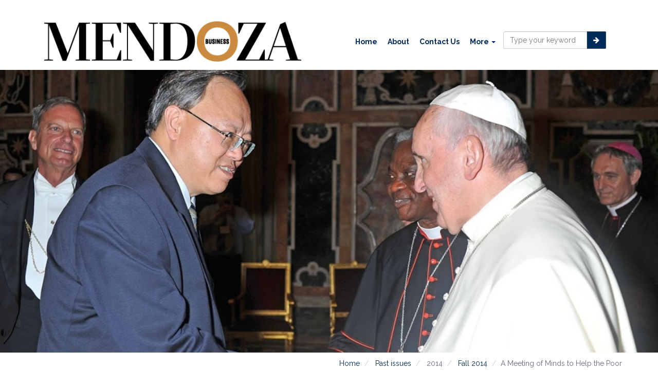

--- FILE ---
content_type: text/html; charset=utf-8
request_url: https://bizmagazine.nd.edu/issues/2014/fall-2014/a-meeting-of-minds-to-help-the-poor/
body_size: 9695
content:
<!DOCTYPE html>
<html lang="en">
<head>
    <meta charset="utf-8">
    <meta http-equiv="X-UA-Compatible" content="IE=edge">
    <meta name="viewport" content="width=device-width, initial-scale=1">
    <meta name="description" content="The timing of the Investing for the Poor Conference might have seemed less than optimal. After all, just six months before the June 2014 event, Pope Francis had delivered a strong public message that…">
    <link rel="shortcut icon" href="/assets/shared/images/favicon.ico">

    


        <meta property="og:image" content="https://bizmagazine.nd.edu/remote.axd/mmwg.blob.core.windows.net/mendozaappmedia/1018/rh_pope-at-vatican-conference-2014.jpg?anchor=center&amp;mode=crop&amp;width=500&amp;rnd=130747871570000000"/>


    <title>Mendoza Business Magazine - A Meeting of Minds to Help the Poor</title>

    <link href="/assets/shared/stylesheets/css/bootstrap.min.css" rel="stylesheet">
    <link href="//fonts.googleapis.com/css?family=Raleway:400,700,800" rel="stylesheet" type="text/css">
    <link href="//fonts.googleapis.com/css?family=Kaushan+Script" rel="stylesheet" type="text/css">
    <link href="/assets/shared/stylesheets/css/font-awesome.min.css" rel="stylesheet">
    <link href="/assets/bizmag/stylesheets/css/magnific-popup.css" rel="stylesheet">
    <link href="/assets/bizmag/stylesheets/css/application.min.css" rel="stylesheet">
    <!-- Demo CSS -->

    <link rel="stylesheet" href="/assets/bizmag/stylesheets/css/flexslider.css" type="text/css" media="screen" />
    <!-- Google Tag Manager -->
    <script>(function(w,d,s,l,i){w[l]=w[l]||[];w[l].push({'gtm.start':
            new Date().getTime(),event:'gtm.js'});var f=d.getElementsByTagName(s)[0],
            j=d.createElement(s),dl=l!='dataLayer'?'&l='+l:'';j.async=true;j.src=
            'https://www.googletagmanager.com/gtm.js?id='+i+dl;f.parentNode.insertBefore(j,f);
        })(window, document, 'script', 'dataLayer', 'GTM-KRLKZS6L');
    </script>
        <!-- End Google Tag Manager -->
    <!-- Modernizr -->
    <script src="/assets/bizmag/js/modernizr.js"></script>

    <!-- HTML5 Shim and Respond.js IE8 support of HTML5 elements and media queries -->
    <!-- WARNING: Respond.js doesn't work if you view the page via file:// -->
    <!--[if lt IE 9]>
        <script src="/assets/shared/js/html5shiv.min.js"></script>
        <script src="/assets/shared/js/respond.min.js"></script>
    <![endif]-->
    <!--
    To collect end-user usage analytics about your application,
    insert the following script into each page you want to track.
    Place this code immediately before the closing </head> tag,
    and before any other scripts. Your first data will appear
    automatically in just a few seconds.
    -->
    <script type="text/javascript">
        var appInsights = window.appInsights ||
            function (config) {
                function i(config) {
                    t[config] = function () {
                        var i = arguments;
                        t.queue.push(function () { t[config].apply(t, i) });
                    };
                }

                var t = { config: config },
                    u = document,
                    e = window,
                    o = "script",
                    s = "AuthenticatedUserContext",
                    h = "start",
                    c = "stop",
                    l = "Track",
                    a = l + "Event",
                    v = l + "Page",
                    y = u.createElement(o),
                    r,
                    f;
                y.src = config.url || "https://az416426.vo.msecnd.net/scripts/a/ai.0.js";
                u.getElementsByTagName(o)[0].parentNode.appendChild(y);
                try {
                    t.cookie = u.cookie;
                } catch (p) {
                }
                for (t.queue = [], t.version = "1.0", r =
                    ["Event", "Exception", "Metric", "PageView", "Trace", "Dependency"];
                    r.length;
                ) i("track" + r.pop());
                return i("set" + s), i("clear" + s), i(h + a), i(c + a), i(h + v), i(c + v), i("flush"),
                    config.disableExceptionTracking ||
                    (r = "onerror", i("_" + r), f = e[r], e[r] = function (config, i, u, e, o) {
                        var s = f && f(config, i, u, e, o);
                        return s !== !0 && t["_" + r](config, i, u, e, o), s;
                    }), t;
            }({
                instrumentationKey: "239a3a54-d917-4f85-8fed-37df8f319dbe"
            });

        window.appInsights = appInsights;
        appInsights.trackPageView();
    </script>
</head>
<body id="page-top" class="loading">
    <!-- begin:container-fluid -->
    <div class="container-fluid">

        <!-- begin:navbar -->
<div class="container">
    <div class="row">
        <div class="col-md-12">
            <nav class="navbar navbar-default navbar-primary" role="navigation">
                <!-- .container-fluid -->
                <div class="container-fluid">
                    <!-- Brand and toggle get grouped for better mobile display -->
                    <div class="navbar-header">
                        <button type="button" class="navbar-toggle collapsed" data-toggle="collapse" data-target="#navbar-collapse">
                            <span class="sr-only">Toggle navigation</span>
                            <span class="icon-bar"></span>
                            <span class="icon-bar"></span>
                            <span class="icon-bar"></span>
                        </button>
                        <a class="navbar-brand" href="/">
                            <img src="/assets/bizmag/images/logo_02.png" alt="logo mendoza college of business">
                        </a>
                    </div>
                    <!-- Collect the nav links, forms, and other content for toggling -->
                    <!-- .navbar-collapse -->
                    <div class="collapse navbar-collapse" id="navbar-collapse">
                        <div class="input-group search-box">
                            <input type="text" class="form-control" placeholder="Type your keyword">
                            <span class="input-group-btn">
                                <button class="btn btn-secondary search-button" type="button">
                                    <i class="fa fa-arrow-right"></i>
                                </button>
                            </span>
                        </div>
                        <ul class="nav navbar-nav navbar-right">

                                <li class="">
                                    <a href="/">Home</a>
                                </li>
                                <li class="">
                                    <a href="/about/">About</a>
                                </li>
                                <li class="">
                                    <a href="/contact-us/">Contact Us</a>
                                </li>

                            <li class="dropdown">
                                <a href="#" class="dropdown-toggle" data-toggle="dropdown">More <span class="caret"></span></a>
                                <ul class="dropdown-menu" role="menu">

                                        <li>
                                            <a href="/issues/">Past issues</a>
                                        </li>
                                        <li>
                                            <a href="/submit-a-class-note/">Submit a Class Note</a>
                                        </li>

                                </ul>
                            </li>
                        </ul>
                    </div>
                    <!-- /.navbar-collapse -->
                </div>
                <!-- /.container-fluid -->
            </nav>
        </div>
    </div>
</div>
<!-- end:navbar -->

    </div>
    <!-- end:container-fluid -->

    



    <!-- begin:container-fluid -->
    <div class="container-fluid no-print">
        <div id="article-hero" class="full-width-background-image" style="background-image: url(https://bizmagazine.nd.edu/remote.axd/mmwg.blob.core.windows.net/mendozaappmedia/1018/rh_pope-at-vatican-conference-2014.jpg?anchor=center&amp;mode=crop&amp;quality=100&amp;height=750&amp;rnd=130747871570000000); overflow: hidden; background-position: center 33%;">
            <h2 class="hero-text hero-text- hero-text- hero-text-" style="width: 50%;"></h2>
        </div>
    </div>
    <!-- end:container-fluid -->


<!-- begin:container -->
<div id="top" class="container content-wrapper article">
    <!-- begin:main-section -->
    <div class="row">
        <div class="col-md-12">
            
            

<ol class="breadcrumb">
    
        <li>
                <a href="/">Home</a>
        </li>
        <li>
                <a href="/issues/">Past issues</a>
        </li>
        <li>
2014        </li>
        <li>
                <a href="/issues/2014/fall-2014/">Fall 2014</a>
        </li>

    <li class="active">A Meeting of Minds to Help the Poor</li>
</ol>
            
        </div>
    </div>
    <div class="row">
        <div class="col-md-12">
            <h1>A Meeting of Minds to Help the Poor</h1>
        </div>
    </div>
    <div class="row">
        <!-- begin:article -->
        <div class="col-md-8">
            <div class="row">
                <div class="col-md-12">
                    <h3>
                         <span class="author-name"></span>  Fall 2014
                    </h3>
                    <div class="addthis_sharing_toolbox"></div>
                    <a target="_blank" href="/issues/2014/fall-2014/a-meeting-of-minds-to-help-the-poor//BizmagPrintArticle"><i class="fa fa-print"></i> Printer Friendly</a>
                    <div class="category">
                        
                    </div>

                    
                </div>
            </div>
            
<div class="row">
    <div class="content col-lg-12 richtext-archetype">
        <p class="p1">The timing of the Investing for the Poor Conference might have seemed less than optimal. After all, just six months before the June 2014 event, Pope Francis had delivered a strong public message that news media largely described as “anti-capitalism.” </p>
<p class="p2">Yet here sat more than 100 global business and faith leaders—including private equity investors—who traveled to the Vatican to discuss the very hot-button issue the pope had singled out: the large and growing income gap between the world’s rich and poor. </p>
<p class="p2">The coalition of business, finance, academia, humanitarian causes and faith-based communities represented by the attendees underscored the central focus of the conference, which was to learn about an emerging paradigm called impact investing. </p>
<p class="p2">Impact investing is investing to generate social and environmental impact alongside financial returns. As simple as it may sound, many believe it holds out new hope for affecting intractable social problems such as poverty, violence and disease on a global scale.</p>
<p class="p2">The conference, held June 16-17, was jointly convened by Mendoza College of Business, the Pontifical Council for Justice and Peace and Catholic Relief Services. Roger Huang, the Martin J. Gillen Dean of the Mendoza College of Business, provided opening remarks.</p>
<p class="p2"><span class="s1">The first day included a private audience with the pope, who blessed and expressed his appreciation for the symposium. </span></p>
<p class="p2">“It is important that ethics once again play its due part in the world of finance and that markets serve the interests of peoples and the common good of humanity,” Pope Francis said in an address to conference participants. “It is increasingly intolerable that financial markets are shaping the destiny of peoples rather than serving their needs, or that the few derive immense wealth from financial speculation while the many are deeply burdened by the consequences.”</p>
<p class="p2">Huang said the goals and concepts of impact investing align with Mendoza’s mission to Ask More of Business™. “Historically, financial investment and helping the poor have been considered two separate functions: You make money through financial investing, and help the poor by giving away money,” he said. </p>
<p class="p2">“Impact investing merges the two in a very powerful way, so that an investor’s value system and business knowledge align toward a shared goal of creating wealth while also achieving social and environmental objectives. This is a transformational approach to affecting world poverty, and one that fits perfectly with Mendoza’s mission,” Huang added.</p>
    </div>
</div>

            
            <!-- begin:pagination -->
            <div class="row">
                <div class="col-md-12">
                    

                    
                </div>
            </div>
            <!-- end:pagination -->
            
            
<div id="disqus_thread"></div>

<script type="text/javascript">
    /* * * CONFIGURATION VARIABLES * * */
    var disqus_shortname = 'ndbizmag';

    /* * * DON'T EDIT BELOW THIS LINE * * */
    (function() {
        var dsq = document.createElement('script');
        dsq.type = 'text/javascript';
        dsq.async = true;
        dsq.src = '//' + disqus_shortname + '.disqus.com/embed.js';
        (document.getElementsByTagName('head')[0] || document.getElementsByTagName('body')[0]).appendChild(dsq);
    })();
</script>
<noscript>Please enable JavaScript to view the <a href="https://disqus.com/?ref_noscript" rel="nofollow">comments powered by Disqus.</a></noscript>
            
        </div>
        <!-- end:article-->
        <!-- begin:sidebar -->
        <div class="col-md-4">
            <!-- begin:widget-sidebar -->
            <div class="content-article">
                
                

                

<div class="widget-sidebar widget_recent_entries">
    <div class="widget-title">
        <h3>In This Issue</h3>
    </div>
    <ul>
        
            <li>
                <a href="/issues/2014/fall-2014/editors-letter/">Editor&#39;s Letter</a>
            </li>
            <li>
                <a href="/issues/2014/fall-2014/salt-light/">Salt &amp; Light</a>
            </li>
            <li>
                <a href="/issues/2014/fall-2014/a-poignant-journey/">A Poignant Journey</a>
            </li>
            <li>
                <a href="/issues/2014/fall-2014/the-changing-landscape-of-higher-ed/">The Changing Landscape of Higher Ed</a>
            </li>
            <li>
                <a href="/issues/2014/fall-2014/yali/">YALI!</a>
            </li>
        
    </ul>
</div>

                

<div class="widget-sidebar widget_archive">
    <div class="widget-title">
        <h3>Categories</h3>
    </div>
    <ul>
        
                <li>
                    <a href="/category-by-issue/1339/Salt and Light">Salt and Light</a><span>10</span>
                    <div style="display: none">
                            <div>Salt &amp; Light 1411</div>
                            <div>Salt &amp; Light: Passionate About Human Dignity 1461</div>
                            <div>Salt &amp; Light: There&#39;s Always Room in the Inn 1462</div>
                            <div>Karen Hildebrandt: Quiet Hero 2612</div>
                            <div>John Weber: The Importance of Being Turtles 2613</div>
                            <div>Mike Mannor: New Hope for Down Syndrome 2614</div>
                            <div>Maggie Neenan-Michel: Born to Run 2615</div>
                            <div>Kristin Collett-Schmitt: To Honor Mackenzie 2616</div>
                            <div>Jamie O&#39;Brien: Cultivating Children 2626</div>
                            <div>Karen Slaggert: Suffer the Little Children 2627</div>
                            <div>More Salt &amp; Light 2628</div>
                            <div>Patti Reinhardt: Survivor&#39;s Tale 2629</div>
                    </div>
                </li>
                <li>
                    <a href="/category-by-issue/1339/Taking Stock - Personal Essays">Taking Stock - Personal Essays</a><span>1</span>
                    <div style="display: none">
                            <div>Everyday Grace: On Stories 1444</div>
                    </div>
                </li>
                <li>
                    <a href="/category-by-issue/1339/Class Notes">Class Notes</a><span>3</span>
                    <div style="display: none">
                            <div>Class Notes 1435</div>
                            <div>Future Domers 2641</div>
                            <div>In Memoriam 2642</div>
                    </div>
                </li>
                <li>
                    <a href="/category-by-issue/1339/Ask More of Business">Ask More of Business</a><span>1</span>
                    <div style="display: none">
                            <div>Ask More: Grounds &amp; Hounds 2636</div>
                    </div>
                </li>
                <li>
                    <a href="/category-by-issue/1339/Web Exclusive">Web Exclusive</a><span>1</span>
                    <div style="display: none">
                            <div>Salt &amp; Light: Passionate About Human Dignity 1461</div>
                            <div>Salt &amp; Light: There&#39;s Always Room in the Inn 1462</div>
                            <div>&quot;Shark Tank&quot; Judge Visits Mendoza 1464</div>
                    </div>
                </li>
                <li>
                    <a href="/category-by-issue/1339/In Memoriam">In Memoriam</a><span>1</span>
                    <div style="display: none">
                            <div>In Memoriam 2642</div>
                    </div>
                </li>
                <li>
                    <a href="/category-by-issue/1339/Future Domers">Future Domers</a><span>1</span>
                    <div style="display: none">
                            <div>Future Domers 2641</div>
                    </div>
                </li>
                <li>
                    <a href="/category-by-issue/1339/Mendoza News">Mendoza News</a><span>5</span>
                    <div style="display: none">
                            <div>A Meeting of Minds to Help the Poor 1340</div>
                            <div>New Faculty Profile: Meet Charlice Hurst 1341</div>
                            <div>A Matter of Trust 1352</div>
                            <div>College News Briefs 1449</div>
                            <div>Faculty News Briefs 2630</div>
                    </div>
                </li>
                <li>
                    <a href="/category-by-issue/1339/Mendoza Profiles">Mendoza Profiles</a><span>2</span>
                    <div style="display: none">
                            <div>On and Off the Fence 1355</div>
                            <div>A Poignant Journey 1373</div>
                    </div>
                </li>
                <li>
                    <a href="/category-by-issue/1339/Alumni Community">Alumni Community</a><span>4</span>
                    <div style="display: none">
                            <div>Class Notes 1435</div>
                            <div>The Hessert Brothers: And They&#39;re Off 2547</div>
                            <div>Kenn Ricci: Like Father, Like Son 2545</div>
                            <div>Charles Florance: Inspirational Spirits 2546</div>
                    </div>
                </li>
                <li>
                    <a href="/category-by-issue/1339/First Person">First Person</a><span>1</span>
                    <div style="display: none">
                            <div>Back to School 1443</div>
                    </div>
                </li>
        
    </ul>
</div>

                

                

<div class="widget-sidebar widget_archive">
    <div class="widget-title">
        <h3>Archives</h3>
    </div>
    <ul>
        
                    <li>
                        <a href="/issues/2024/spring-2024/">Spring 2024</a> <span>19</span>
                    </li>
                    <li>
                        <a href="/issues/2023/spring-2023/">Spring 2023</a> <span>20</span>
                    </li>
                    <li>
                        <a href="/issues/2022/spring-2022/">Spring 2022</a> <span>20</span>
                    </li>
                    <li>
                        <a href="/issues/2021/spring-2021/">Spring 2021</a> <span>22</span>
                    </li>
                    <li>
                        <a href="/issues/2020/spring-2020/">Spring 2020</a> <span>19</span>
                    </li>
                    <li>
                        <a href="/issues/2019/spring-2019/">Spring 2019</a> <span>19</span>
                    </li>
                    <li>
                        <a href="/issues/2019/fall-2019/">Fall 2019</a> <span>19</span>
                    </li>
                    <li>
                        <a href="/issues/2018/spring-2018/">Spring 2018</a> <span>20</span>
                    </li>
                    <li>
                        <a href="/issues/2018/fall-2018/">Fall 2018</a> <span>21</span>
                    </li>
                    <li>
                        <a href="/issues/2017/spring-2017/">Spring 2017</a> <span>30</span>
                    </li>
                    <li>
                        <a href="/issues/2017/fall-2017/">Fall 2017</a> <span>24</span>
                    </li>
                    <li>
                        <a href="/issues/2016/spring-2016/">Spring 2016</a> <span>34</span>
                    </li>
                    <li>
                        <a href="/issues/2016/fall-2016/">Fall 2016</a> <span>35</span>
                    </li>
                    <li>
                        <a href="/issues/2015/spring-2015/">Spring 2015</a> <span>36</span>
                    </li>
                    <li>
                        <a href="/issues/2015/fall-2015/">Fall 2015</a> <span>52</span>
                    </li>
                    <li>
                        <a href="/issues/2014/fall-2014/">Fall 2014</a> <span>38</span>
                    </li>
                    <li>
                        <a href="/issues/2014/spring-2014/">Spring 2014</a> <span>33</span>
                    </li>
                    <li>
                        <a href="/issues/2013/spring-2013/">Spring 2013</a> <span>33</span>
                    </li>
                    <li>
                        <a href="/issues/2012/fall-2012/">Fall 2012</a> <span>38</span>
                    </li>
                    <li>
                        <a href="/issues/2012/spring-2012/">Spring 2012</a> <span>32</span>
                    </li>
                    <li>
                        <a href="/issues/2012/winter-2012/">Winter 2012</a> <span>32</span>
                    </li>
                    <li>
                        <a href="/issues/2011/winter-2011/">Winter 2011</a> <span>28</span>
                    </li>
                    <li>
                        <a href="/issues/2011/spring-2011/">Spring 2011</a> <span>29</span>
                    </li>
                    <li>
                        <a href="/issues/2010/summer-2010/">Summer 2010</a> <span>31</span>
                    </li>
        
    </ul>
</div>
                
            </div>
            <!-- end:widget-sidebar -->
        </div>
        <!-- end:sidebar -->
    </div>
    <!-- end main-section-->
</div>

    

<!-- begin:footer -->
<div class="footer no-print">
    <div class="container">
        <div class="row">
            <div class="col-md-3 col-sm-6 col-xs-12">
                <div class="widget-footer">
                    <h2 class="text-logo">
                        <span class="nd-blue">Mendoza</span> <span class="nd-gold">Business</span>
                    </h2>
                    <p>
                        
                        <p><em>Mendoza Business</em> is the biannual alumni magazine of the <a rel="noopener noreferrer" href="https://mendoza.nd.edu/" target="_blank">Mendoza College of Business</a>. Dedicated to telling the story of Mendoza, the magazine provides a comprehensive view of current College news, as well as larger thought leadership in business and business education.</p>
                        
                    </p>
                </div>
            </div>
            <div class="col-md-3 col-sm-6 col-xs-12">
                <div class="widget-footer widget_comments">
                    <div class="widget-title">
                        <h3>Comments</h3>
                    </div>
                    <ul id="disqus_posts">
                    </ul>
                </div>
            </div>
            <div class="col-md-3 col-sm-6 col-xs-12">
                <div class="widget-footer">
                    <div class="widget-title">
                        <h3>Subscribe!</h3>
                    </div>
                    <p>Get updates straight to your inbox.</p>
                    <form id="subscribe-form" role="form">
                        <div class="form-group">
                            <label for="exampleInputEmail1">Email address</label>
                            <input type="email" class="form-control" id="exampleInputEmail1" placeholder="Enter email">
                        </div>
                        <button type="submit" class="btn btn-secondary"><i class="fa fa-envelope-o"></i> Submit</button>
                    </form>
                </div>
            </div>
            <div class="col-md-3 col-sm-6 col-xs-12">
                <div class="widget-footer">
                    <div class="widget-title">
                        <h3>Socialize With Us!</h3>
                    </div>
                    <p>You can follow us at:</p>
                    <ul class="social-icon">
                        <li>
                            <a target="_blank" href="https://twitter.com/NDBusiness">
                                <i class="fa fa-twitter"></i>
                            </a>
                        </li>
                        <li>
                            <a target="_blank" href="https://www.facebook.com/UNDMendoza">
                                <i class="fa fa-facebook"></i>
                            </a>
                        </li>
                        <li>
                            <a target="_blank" href="https://www.youtube.com/user/notredamebusiness">
                                <i class="fa fa-youtube"></i>
                            </a>
                        </li>
                        <li>
                            <a target="_blank" href="https://www.linkedin.com/edu/school?id=18367">
                                <i class="fa fa-linkedin"></i>
                            </a>
                        </li>
                    </ul>
                    <a href="http://mendoza.nd.edu">
                        <img class="footer-mendoza-mark" alt="Notre Dame Mendoza Academic Mark" src="/assets/shared/images/mendoza_mark_blue_M.png"/>
                    </a>
                </div>
            </div>
        </div>
    </div>
</div>
<!-- end:footer -->
<!-- begin:copyright -->
<div class="copyright">
    <div class="container">
        <div class="row">
            <div class="col-md-12 no-print">
                <a href="#page-top" class="btn btn-secondary scrolltop btn-scrolltop">
                    <i class="fa fa-chevron-up"></i>
                </a>
            </div>
        </div>
        <div class="row">
            <div class="col-md-8 col-sm-8 copyright-left">
                <p>Copyright &copy; 2026 University of Notre Dame | Mendoza College of Business Notre Dame, IN 46556</p>
            </div>
            <div class="col-md-4 col-sm-4 copyright-right no-print">
                <ul class="list-inline">
                    <li>
                        <a href="/sitemap">Sitemap</a>
                    </li>
                    <li> | </li>
                    <li>
                        <a href="/rss">
                            <i class="fa fa-rss"></i>
                        </a>
                    </li>
                </ul>
            </div>
        </div>
    </div>
</div>
<!-- end:copyright -->

    <!-- jQuery (necessary for Bootstrap's JavaScript plugins) -->
    <script src="/assets/shared/js/jquery.min.js"></script>
    <!-- Include all compiled plugins (below), or include individual files as needed -->
    <script src="/assets/shared/js/bootstrap.min.js"></script>
    <script src="/assets/bizmag/js/moment-with-locales.js"></script>
    <script src="/assets/bizmag/js/bootstrap-datetimepicker.js"></script>
    <script src="/assets/bizmag/js/script.js"></script>
    <!-- Optional FlexSlider Additions -->
    <script src="/assets/bizmag/js/jquery.flexslider.js"></script>

    <script type="text/javascript">

        $(window).load(function () {
            $('.flexslider').flexslider({
                animation: "slide",
                controlNav: "thumbnails",
                start: function (slider) {
                    $('body').removeClass('loading');
                }
            });
        });
    </script>

    <script src="/assets/bizmag/js/jquery.easing.js"></script>
    <script src="/assets/bizmag/js/jquery.mousewheel.js"></script>
    <script defer src="/assets/bizmag/js/demo.js"></script>
    <!-- Google Tag Manager (noscript) -->
    <noscript><iframe src="https://www.googletagmanager.com/ns.html?id=GTM-KRLKZS6L"
                      height="0" width="0" style="display:none;visibility:hidden"></iframe></noscript>
    <!-- End Google Tag Manager (noscript) -->
    <!-- Go to www.addthis.com/dashboard to customize your tools -->
<script type="text/javascript" src="//s7.addthis.com/js/300/addthis_widget.js#pubid=ra-4ddab0452474a136" async="async"></script>
<script type="text/javascript">

disqus_url = window.location.href.split('?')[0];

function endsWith(str, suffix) {
    return str.indexOf(suffix, str.length - suffix.length) !== -1;
}

if(endsWith(disqus_url, '/')) {
  disqus_url = disqus_url.substring(0, disqus_url.length - 1);
}
</script>

    

    

</body>
</html>

--- FILE ---
content_type: text/css
request_url: https://bizmagazine.nd.edu/assets/bizmag/stylesheets/css/application.min.css
body_size: 8346
content:
@media screen and (min-width:1200px){.navbar-brand img{max-width:500px;margin-top:5px}.navbar-primary .navbar-collapse{margin-top:40px}}@media screen and (min-width:991px) and (max-width:1200px){.navbar-brand img{max-width:300px;margin-top:-3px}.navbar-primary .navbar-collapse{margin-top:15px}}@media screen and (min-width:768px) and (max-width:991px){.navbar-brand img{max-width:260px;margin-top:-15px}.hero-text{font-size:22px}.navbar-header{float:none}.navbar-toggle{display:block}.navbar-collapse{border-top:1px solid transparent;box-shadow:inset 0 1px 0 rgba(255,255,255,.1)}.navbar-collapse.collapse{display:none!important}.navbar-nav{float:none!important;margin:7.5px -15px}.navbar-nav>li{float:none}.navbar-nav>li>a{padding-top:10px;padding-bottom:10px}.navbar-collapse.collapse.in{display:block!important}}@media screen and (min-width:768px){.navbar-fixed-top{height:112px}.full-width-background-image{height:550px!important}.navbar-nav.navbar-right:last-child{margin-right:0}}@media screen and (min-width:480px) and (max-width:768px){.navbar-brand img{width:260px}}@media screen and (max-width:768px){.navbar-brand img{margin-top:-15px}.search-box{float:none;max-width:inherit;margin-left:-15px;margin-right:-15px}#home-slider .carousel-caption p{display:none}.breadcrumb{text-align:left}.heading-title-img{height:200px;overflow:hidden}.heading-title-img>img{position:relative;max-width:100%;height:auto;-webkit-transform:translateY(-10%);-moz-transform:translateY(-10%);-ms-transform:translateY(-10%);-o-transform:translateY(-10%);transform:translateY(-10%)}.heading-title-img::after{content:'';position:absolute;z-index:1;left:0;bottom:auto;top:0;width:100%;min-height:100%;height:auto;background-color:rgba(0,0,0,.35)}.blog-single-author{position:absolute;z-index:2}.blog-post-meta>li{font-size:13px;line-height:16px}.blog-post-sharing h4{margin-bottom:15px}.comment ul ul{margin-left:20px}.comment .comment-reply::before,.comment .children::before{content:'';position:absolute;left:-20px;height:100%}.comment .comment-reply::after,.comment .children::after{content:'';position:absolute;left:-20px;top:45px;width:20px}.copyright-left,.copyright-right{text-align:center}.hero-text{display:none}.float-right,.float-left{float:none;width:100%}.float-right img,.float-left img{width:100%;margin-right:0;margin-left:0}}@media screen and (min-width:348px) and (max-width:480px){.navbar-primary .navbar-brand img{margin-top:-15px;max-width:180px;height:auto}}@media screen and (max-width:480px){.navbar-secondary .navbar-brand img{margin-top:-10px;max-width:170px;height:auto}#home-slider .carousel-caption{display:none}.heading-title-img{height:160px;overflow:hidden}.heading-title-img>img{position:relative;max-width:100%;height:auto;-webkit-transform:translateY(0);-moz-transform:translateY(0);-ms-transform:translateY(0);-o-transform:translateY(0);transform:translateY(0)}.heading-title-img::after{content:'';position:absolute;z-index:1;left:0;bottom:auto;top:0;width:100%;min-height:100%;height:auto;background-color:rgba(0,0,0,.35)}.blog-single-author{position:absolute;z-index:2}.g-recaptcha{transform:scale(0.77);transform-origin:0 0;-webkit-transform:scale(0.77);-moz-transform:scale(0.77);-ms-transform:scale(0.77);-o-transform:scale(0.77);-webkit-transform-origin:0 0;-moz-transform-origin:0;-ms-transform-origin:0;-o-transform-origin:0;filter:progid:DXImageTransform.Microsoft.Matrix(M11=.77, M12=0, M21=0, M22=.77, SizingMethod='auto expand')}}@media screen and (max-width:359px){.form-group.recaptcha{width:100%}.form-group.submit-btn{width:100%}}@media screen and (max-width:348px){.navbar-brand img{max-width:150px;height:auto}}@media print{.no-print,.no-print *{display:none!important}}body{margin:0;padding:0;font-family:Raleway,sans-serif;font-size:14px;line-height:26px;color:#6b6e80;background-color:#fff}hr{border-top-color:#dcb439}.square{color:#002b5b;padding-left:5px}.nd-blue{color:#002b5b}.nd-gold{color:#dcb439}.nd-green{color:#465510}.black{color:#000}.white{color:#fff}.kelly-green{color:#5db75d}.light-weight{font-weight:100}.full-width-background-image{background-size:cover;background-position:center center;height:200px;margin-left:-15px;margin-right:-15px;position:relative}.full-width-background-image .hero-text{padding:20px;width:50%;position:absolute;color:#fff;border:none}.full-width-background-image .hero-text-Left{left:20px}.full-width-background-image .hero-text-Right{right:20px}.full-width-background-image .hero-text-Top{top:0}.full-width-background-image .hero-text-Bottom{bottom:0}.full-width-background-image .hero-text-Blue{background-color:rgba(0,43,91,.6)}.full-width-background-image .hero-text-Gold{background-color:rgba(220,180,57,.6)}.full-width-background-image .hero-text-Green{background-color:rgba(70,85,16,.6)}.image-holder{width:100%}.image-holder img{width:100%}.float-left{float:left}.float-right{float:right}.display-table{display:table}img.image-left{margin-right:10px}img.image-right{margin-left:10px}.caption{padding:5px;display:table-caption;caption-side:bottom}.form-control-feedback{top:0;right:-4px}strong .form-control-feedback{top:5px}.required-well{position:relative}.btn.btn-info,.btn.btn-secondary{background-color:#002b5b;border-color:#434a54}.btn.btn-info:hover,.btn.btn-secondary:hover{background-color:#dcb439;border-color:transparent}.field-validation-error{color:red;font-weight:100}.contact-form{overflow:hidden;margin-top:25px}form .input-group{margin-bottom:5px}.class-note-holder{overflow:hidden}.class-note-holder h3.name{color:#dcb439}.archive-post-holder{margin-bottom:10px}.archive-post-holder img{margin-bottom:10px;width:100%}.copyright-right a{color:#dcb439}.copyright-right a:hover{color:rgba(220,180,57,.8)}#page-continue{margin-left:10px;font-weight:600;font-size:.8em}.img-responsive{margin:0 auto}.videoWrapper{position:relative;padding-bottom:56.25%;padding-top:25px;height:0;margin-bottom:10px}.videoWrapper iframe{position:absolute;top:0;left:0;width:100%;height:100%}a{color:#002b5b;-webkit-transition:all .3s ease-in-out;-moz-transition:all .3s ease-in-out;-ms-transition:all .3s ease-in-out;-o-transition:all .3s ease-in-out;transition:all .3s ease-in-out}a:hover{color:#002b5b;-webkit-transition:all .3s ease-in-out;-moz-transition:all .3s ease-in-out;-ms-transition:all .3s ease-in-out;-o-transition:all .3s ease-in-out;transition:all .3s ease-in-out}.heading-title{display:block;width:100%;margin-bottom:20px;padding-bottom:15px;border-bottom:1px solid #efefef;text-align:center}.heading-title h2{margin:0;position:relative;display:inline-block;font-weight:800;text-transform:uppercase}.heading-title h2 small{display:block;margin:10px auto;font-size:16px;line-height:24px;font-weight:600;text-transform:uppercase}.heading-title h2::after{content:'';position:absolute;left:0;bottom:-16px;width:100%;background-color:#002b5b;height:2px}.single-cat-title{margin-bottom:20px;padding-top:15px}.single-cat-title h4{margin-top:0;font-size:16px;font-weight:700}.label-title{display:block;padding:0;margin:0 0 15px}.label-title h3{display:inline-block;margin-top:0;padding-bottom:10px;font-size:18px;line-height:24px;text-transform:uppercase;font-weight:600;color:#434a54;border-bottom:3px double #ddd}.first-paragraph{display:block;float:left;margin:10px 10px 5px 0;padding:5px 14px;background-color:#434a54;color:#fff;-webkit-border-radius:2px;-moz-border-radius:2px;-ms-border-radius:2px;-o-border-radius:2px;border-radius:2px}.text-secondary{color:#002b5b}blockquote{padding:30px;line-height:30px;font-weight:600;font-style:italic;font-size:1.5em;border-left:12px solid #999;color:#002b5b;font-family:serif}.marg-20-top{margin-top:20px}.marg-30-top{margin-top:30px}.btn{-webkit-border-radius:3px;-moz-border-radius:3px;-ms-border-radius:3px;-o-border-radius:3px;border-radius:3px}.btn-secondary{color:#fff;background-color:#002b5b;border-color:#002b5b;-webkit-border-radius:2px;-moz-border-radius:2px;-ms-border-radius:2px;-o-border-radius:2px;border-radius:2px}.btn-secondary .badge{color:#002b5b;background-color:#fff}.btn-secondary:hover,.btn-secondary:focus,.btn-secondary:active,.btn-secondary.active,.open>.dropdown-toggle.btn-secondary{color:#fff;background-color:#002b5b;border-color:#002b5b}.btn-secondary:active,.btn-secondary.active,.open>.dropdown-toggle.btn-secondary{background-image:none}.btn-secondary.disabled,.btn-secondary[disabled],fieldset[disabled] .btn-secondary,.btn-secondary.disabled:hover,.btn-secondary[disabled]:hover,fieldset[disabled] .btn-secondary:hover,.btn-secondary.disabled:focus,.btn-secondary[disabled]:focus,fieldset[disabled] .btn-secondary:focus,.btn-secondary.disabled:active,.btn-secondary[disabled]:active,fieldset[disabled] .btn-secondary:active,.btn-secondary.disabled.active,.btn-secondary[disabled].active,fieldset[disabled] .btn-secondary.active{background-color:#002b5b;border-color:#002b5b}.bg-secondary{color:#fff;background-color:#002b5b}a.bg-secondary:hover{background-color:#002b5b}.label-secondary{background-color:#002b5b}.label-secondary[href]:hover,.label-secondary[href]:focus{background-color:#002b5b}.form-control{-webkit-border-radius:3px;-moz-border-radius:3px;-ms-border-radius:3px;-o-border-radius:3px;border-radius:3px}.form-control:focus{border-color:#bbb;-webkit-box-shadow:none;-moz-box-shadow:none;-ms-box-shadow:none;-o-box-shadow:none;box-shadow:none}.progress-bar-secondary{background-color:#002b5b;text-align:left;padding-left:15px}.navbar-default{margin-bottom:0;padding-top:20px;background-color:#fff;border-color:#fff;-webkit-border-radius:0;-moz-border-radius:0;-ms-border-radius:0;-o-border-radius:0;border-radius:0;-webkit-transition:all .3s ease-in-out;-moz-transition:all .3s ease-in-out;-ms-transition:all .3s ease-in-out;-o-transition:all .3s ease-in-out;transition:all .3s ease-in-out}.navbar-default .navbar-collapse{border:none}.navbar-default .navbar-brand{font-size:32px;font-family:'Kaushan Script',cursive;height:auto}.navbar-default .navbar-brand:hover{color:#002b5b}.navbar-default .navbar-nav>li>a{padding:10px;background-color:transparent;color:#002b5b;font-weight:700}.navbar-default .navbar-nav>li>a:hover{color:#002b5b;background-color:transparent}.navbar-default .navbar-nav>li.dropdown.open>a{background-color:#002b5b;color:#fff;-webkit-border-radius:2px 2px 0 0;-moz-border-radius:2px 2px 0 0;-ms-border-radius:2px 2px 0 0;-o-border-radius:2px 2px 0 0;border-radius:2px 2px 0 0}.navbar-fixed-top{padding-bottom:20px;-webkit-box-shadow:0 1px 3px rgba(0,0,0,.25);-moz-box-shadow:0 1px 3px rgba(0,0,0,.25);-ms-box-shadow:0 1px 3px rgba(0,0,0,.25);-o-box-shadow:0 1px 3px rgba(0,0,0,.25);box-shadow:0 1px 3px rgba(0,0,0,.25)}.navbar-fixed-top img{height:75px}.navbar-default .navbar-nav>.active>a,.navbar-default .navbar-nav>.active>a:hover,.navbar-default .navbar-nav>.active>a:focus{background-color:#002b5b;color:#fff;-webkit-border-radius:2px;-moz-border-radius:2px;-ms-border-radius:2px;-o-border-radius:2px;border-radius:2px}.dropdown-menu>li>a{position:relative;z-index:2;padding:10px 22px;-webkit-transition:all .2s ease-in-out;-moz-transition:all .2s ease-in-out;-ms-transition:all .2s ease-in-out;-o-transition:all .2s ease-in-out;transition:all .2s ease-in-out}.dropdown-menu>li>a::before{content:'';position:absolute;left:0;top:0;width:0;background-color:#002b5b;height:0;-webkit-transition:all .2s ease-in-out;-moz-transition:all .2s ease-in-out;-ms-transition:all .2s ease-in-out;-o-transition:all .2s ease-in-out;transition:all .2s ease-in-out}.dropdown-menu>li>a:hover::before,.dropdown-menu>li>a:focus::before,.dropdown-menu>.active>a::before,.dropdown-menu>.active>a:hover::before,.dropdown-menu>.active>a:focus::before{content:'';position:absolute;z-index:1;left:0;top:0;width:3px;background-color:#002b5b;height:100%;-webkit-transition:all .2s ease-in-out;-moz-transition:all .2s ease-in-out;-ms-transition:all .2s ease-in-out;-o-transition:all .2s ease-in-out;transition:all .2s ease-in-out}.dropdown-menu>.active>a,.dropdown-menu>.active>a:hover,.dropdown-menu>.active>a:focus{background-color:#f5f5f5;color:#002b5b}.search-box{float:right;max-width:200px;margin-left:5px;margin-bottom:5px}.navbar-toggle{margin-top:4px}.navbar-secondary{opacity:1;filter:alpha(opacity=100);-webkit-transition:all .3s ease-in-out;-moz-transition:all .3s ease-in-out;-ms-transition:all .3s ease-in-out;-o-transition:all .3s ease-in-out;transition:all .3s ease-in-out}.navbar-secondary.navbar-secondary-hide{opacity:0;filter:alpha(opacity=0);-webkit-transition:all .3s ease-in-out;-moz-transition:all .3s ease-in-out;-ms-transition:all .3s ease-in-out;-o-transition:all .3s ease-in-out;transition:all .3s ease-in-out}.content-wrapper{background-color:#fff}.content-wrapper .richtext-archetype a{font-weight:600;text-decoration:underline}.content-wrapper .richtext-archetype a:hover{color:rgba(0,43,91,.8);text-decoration:none}.content-body{background-color:#fff}.content-article{padding:20px}#home-slider{margin-left:-15px;margin-right:-15px}#home-slider .carousel-inner>.item>img{width:100%}#home-slider .carousel-control{background-image:none;text-shadow:none}#home-slider .carousel-indicators li{margin:0;height:8px;width:35px;-webkit-border-radius:3px;-moz-border-radius:3px;-ms-border-radius:3px;-o-border-radius:3px;border-radius:3px}#home-slider .carousel-caption h3{font-size:24px;line-height:28px;font-weight:700;padding:14px 20px 14px 80px!important}#home-slider .carousel-caption h3 small{position:absolute;left:0;top:0;width:60px;height:100%;padding:10px;background-color:rgba(0,43,91,.8);color:#fff;text-align:center;text-shadow:none}#home-slider .carousel-caption h3 small span{display:block;font-size:16px}#home-slider .carousel-caption h3 small .caption-meta-date{font-size:14px;line-height:16px}#home-slider .carousel-caption h3 small.caption-Blue{background-color:rgba(0,43,91,.8)}#home-slider .carousel-caption h3 small.caption-Gold{background-color:rgba(220,180,57,.8)}#home-slider .carousel-caption h3 small.caption-Green{background-color:rgba(70,85,16,.8)}#home-slider .carousel-caption h3,#home-slider .carousel-caption p{position:relative;display:block;padding:14px 20px;background-color:rgba(255,255,255,.8);text-align:left;color:#6b6e80;text-shadow:none}.tagline{padding:20px;font-size:16px;line-height:24px;background-color:#f7f7f7;border:1px solid #ddd;border-radius:3px;margin-left:-20px;margin-right:-20px;margin-top:20px}.tagline h2{margin-top:0;margin-bottom:8px;font-size:24px;font-weight:800;line-height:26px}.article-post{display:block;font-size:14px;line-height:22px}.article-post .meta-post-date{display:block;margin-top:20px;margin-bottom:0;color:#999}.article-post h2{margin-top:0;margin-bottom:0;font-size:20px;line-height:24px}.article-post .meta-post-author{position:relative;display:block;margin-bottom:20px;font-size:14px;line-height:20px}.article-post .meta-post-author::before{content:'';position:absolute;left:0;bottom:-10px;width:60px;height:1px;background-color:#002b5b}.article-post .meta-post-view{margin-top:5px;color:#999;font-size:13px}.article-post .category-link{text-decoration:none;margin-bottom:5px;display:inline-block}.article-post .category-link:hover span{background-color:#dcb439}.blog-container{margin-bottom:30px;-webkit-box-shadow:0 0 1px 1px #ddd;-moz-box-shadow:0 0 1px 1px #ddd;-ms-box-shadow:0 0 1px 1px #ddd;-o-box-shadow:0 0 1px 1px #ddd;box-shadow:0 0 1px 1px #ddd}.blog-image{position:relative;width:auto;height:auto;overflow:hidden}.blog-image img{max-width:100%;height:auto}.blog-image .blog-author{position:absolute;z-index:3;right:20px;top:20px;width:50px;height:50px;-webkit-border-radius:50%;-moz-border-radius:50%;-ms-border-radius:50%;-o-border-radius:50%;border-radius:50%;border:3px solid #fff;-webkit-box-sizing:border-box;-moz-box-sizing:border-box;-ms-box-sizing:border-box;-o-box-sizing:border-box;box-sizing:border-box;overflow:hidden}.blog-image .blog-content{position:absolute;z-index:3;left:20px;bottom:20px;right:20px;color:#fff}.blog-image .blog-content .label{font-weight:400}.blog-image .blog-content .blog-meta{padding:0;margin:0;list-style-type:none}.blog-image .blog-content .blog-meta>li{position:relative;display:inline-block;padding-right:10px;padding-left:15px;font-size:13px}.blog-image .blog-content .blog-meta>li::before{position:absolute;left:0;bottom:0;font-family:FontAwesome;content:'\f111';font-size:8px}.blog-image .blog-content .blog-meta>li:first-child::before{content:''}.blog-image .blog-content .blog-meta>li:first-child{padding-left:0}.blog-image .blog-content .blog-meta>li:last-child{padding-right:0}.blog-image::after{content:'';position:absolute;left:0;top:0;width:100%;height:100%;background-color:rgba(0,0,0,.4)}.blog-image .blog-content h2,.blog-image .blog-content h2 a{margin:10px 0;font-size:18px;line-height:22px;text-transform:uppercase;font-weight:700;color:#fff}.heading-title-img{position:relative;height:200px;overflow:hidden}.heading-title-img>img{position:relative;max-width:100%;height:auto;-webkit-transform:translateY(-50%);-moz-transform:translateY(-50%);-ms-transform:translateY(-50%);-o-transform:translateY(-50%);transform:translateY(-50%)}.blog-single-author{position:absolute;right:20px;top:20px;width:50px;height:50px;-webkit-border-radius:50%;-moz-border-radius:50%;-ms-border-radius:50%;-o-border-radius:50%;border-radius:50%;border:3px solid #fff;-webkit-box-sizing:border-box;-moz-box-sizing:border-box;-ms-box-sizing:border-box;-o-box-sizing:border-box;box-sizing:border-box;overflow:hidden}.blog-single-author img{max-width:100%;height:auto}.article-post-meta{position:absolute;z-index:2;left:20px;bottom:20px;right:auto;padding:0;margin:0 20px 0 0;list-style-type:none;color:#fff}.article-post-meta>li{position:relative;display:inline-block;text-align:left;padding-right:10px;padding-left:15px;font-size:14px}.article-post-meta>li::before{position:absolute;left:0;bottom:0;font-family:FontAwesome;content:'\f111';font-size:8px}.article-post-meta>li:first-child::before{content:''}.article-post-meta>li:first-child{padding-left:0}.article-post-meta>li:last-child{padding-right:0}.page-title{position:relative;padding-left:60px;padding-bottom:20px}.page-title .article-post-date{position:absolute;z-index:3;left:0;top:0;width:45px;height:50px;border:1px solid #ddd;padding:5px}.page-title .article-post-date span{display:block;text-align:center}.page-title .article-post-date span:first-child{font-size:16px;line-height:18px;font-weight:800;text-transform:uppercase;color:#002b5b}.page-title .article-post-date span:last-child{font-size:11px;line-height:16px;font-weight:700;text-transform:uppercase}.page-title .article-post-date::before{content:'';position:absolute;z-index:1;left:-1px;bottom:-1px;width:45px;height:4px;border-top:1px solid #ddd}.page-title h2{margin:0;font-size:34px;line-height:36px;font-weight:700}.page-title .blog-detail-meta{font-size:13px;line-height:16px;color:#999}.img-blog-single{margin-bottom:20px}.article-post-tags{display:block;margin:30px 0}.article-post-tags .tag-list{padding:0;margin:10px 0 0;list-style-type:none}.article-post-tags .tag-list>li{display:inline-block}.article-post-tags .tag-list>li>a{display:block;margin:2px 0;padding:4px 10px;font-size:13px;line-height:18px;border:1px solid #ddd;color:#6b6e80;-webkit-border-radius:3px;-moz-border-radius:3px;-ms-border-radius:3px;-o-border-radius:3px;border-radius:3px;background-color:#fff}.article-post-tags .tag-list>li>a:hover,.article-post-tags .tag-list>li>a:focus{border:1px solid #002b5b;color:#fff;background-color:#002b5b;text-decoration:none}.article-post-sharing{display:block;padding:8px 0;border-bottom:1px solid #ddd;border-top:1px solid #ddd}.article-post-sharing h4{margin:3px 0 0;font-size:14px;line-height:18px;font-weight:700}.article-post-sharing .share-list{padding:0;margin:0;list-style-type:none;text-align:right}.article-post-sharing .share-list>li{display:inline-block}.article-post-sharing .share-list>li>a{display:block;padding:2px 12px;font-size:18px;line-height:18px;color:#6b6e80}.article-post-sharing .share-list>li>a:hover,.article-post-sharing .share-list>li>a:focus{color:#002b5b;text-decoration:none}.article-post-author{display:block;margin:30px 0;padding:20px;border:1px solid #ddd;-webkit-border-radius:3px;-moz-border-radius:3px;-ms-border-radius:3px;-o-border-radius:3px;border-radius:3px}.article-post-author .article-post-author-img{float:left;width:80px;height:80px;margin-right:20px;margin-bottom:10px;border:1px solid #ddd;-webkit-border-radius:50%;-moz-border-radius:50%;-ms-border-radius:50%;-o-border-radius:50%;border-radius:50%;overflow:hidden}.article-post-author .article-post-author-img img{max-width:100%}.article-post-author .article-post-author-desc{font-size:14px;line-height:24px}.article-post-author .article-post-author-desc h3{margin:0 0 15px;font-size:16px;line-height:20px;font-weight:700;text-transform:uppercase}.article-post-author .article-post-author-desc h3 small{margin:0;font-size:13px;line-height:20px;font-weight:400;text-transform:uppercase}.article-post-author .social-icon{display:block;margin:10px 0 0;padding:0}.article-post-author .social-icon>li{display:inline-block}.article-post-author .social-icon>li>a{position:relative;width:40px;height:40px;display:block;color:#6b6e80;border:1px solid #ddd;background-color:#fff;-webkit-border-radius:100%;-moz-border-radius:100%;-ms-border-radius:100%;-o-border-radius:100%;border-radius:100%;text-align:center}.article-post-author .social-icon>li>a:hover,.article-post-author .social-icon>li>a:focus{color:#fff;background-color:#002b5b;border-color:#002b5b}.article-post-author .social-icon>li>a .fa,.article-post-author .social-icon>li>a .glyphicon{position:absolute;left:0;width:40px;height:40px;font-size:20px;line-height:38px;text-align:center}.blog-single-title{font-size:18px;font-weight:800;text-transform:uppercase;display:block;margin-top:30px;margin-bottom:30px}.comment{display:block;margin:40px 0}.comment>h3{font-size:18px;font-weight:800;text-transform:uppercase;display:block;margin-top:0;margin-bottom:30px}.comment ul{padding:0;list-style-type:none}.comment ul ul{margin-left:60px}.comment .comment-container{min-height:95px;margin-bottom:30px;padding:20px;border:1px solid #ddd;-webkit-border-radius:3px;-moz-border-radius:3px;-ms-border-radius:3px;-o-border-radius:3px;border-radius:3px}.comment .comment-container .comment-image{float:left;width:50px;height:50px;margin-right:20px;-webkit-border-radius:3px;-moz-border-radius:3px;-ms-border-radius:3px;-o-border-radius:3px;border-radius:3px;overflow:hidden}.comment .comment-container .comment-image img{max-width:100%}.comment .comment-container .comment-text{padding-left:70px;font-size:14px;line-height:21px}.comment .comment-container .comment-text .comment-reply-link{float:right;margin-top:-5px;font-size:13px}.comment .comment-container .comment-text h4{font-size:14px;font-weight:700;margin:0}.comment .comment-container .comment-text .comment-meta{display:block;font-size:13px;color:#999;margin-bottom:10px}.comment .comment-container .comment-text .comment-reply-link a:hover,.comment .comment-container .comment-text .comment-reply-link a:focus{color:#6b6e80;text-decoration:none}.comment .comment-reply,.comment .children{position:relative}.comment .comment-reply::before,.comment .children::before{content:'';position:absolute;left:-60px;top:0;width:1px;height:100%;background-color:#ddd}.comment .comment-reply::after,.comment .children::after{content:'';position:absolute;left:-60px;top:45px;width:60px;height:1px;background-color:#ddd}.service-container{display:block;margin-bottom:20px}.service-container .service-icon{float:left;width:40px;text-align:left}.service-container .service-content{padding-left:50px;font-size:14px;line-height:21px}.service-container .service-content h4{margin-top:0;margin-bottom:10px;font-weight:700;font-size:16px;line-height:20px;color:#434a54}.service-container:hover>.service-icon .fa,.service-container:hover>.service-icon .glyphicon{color:#002b5b;-webkit-transition:all .2s ease-in-out;-moz-transition:all .2s ease-in-out;-ms-transition:all .2s ease-in-out;-o-transition:all .2s ease-in-out;transition:all .2s ease-in-out}.service-container .service-icon .fa,.service-container .service-icon .glyphicon{width:28px;height:28px;font-size:28px;line-height:28px;color:#434a54;-webkit-transition:all .2s ease-in-out;-moz-transition:all .2s ease-in-out;-ms-transition:all .2s ease-in-out;-o-transition:all .2s ease-in-out;transition:all .2s ease-in-out}#map{width:100%;height:360px;margin-bottom:20px;border:8px solid #fff;border-radius:3px;-webkit-box-shadow:0 0 1px 0 #6b6e80;-moz-box-shadow:0 0 1px 0 #6b6e80;-ms-box-shadow:0 0 1px 0 #6b6e80;-o-box-shadow:0 0 1px 0 #6b6e80;box-shadow:0 0 1px 0 #6b6e80;-webkit-box-sizing:border-box;-moz-box-sizing:border-box;-ms-box-sizing:border-box;-o-box-sizing:border-box;box-sizing:border-box}#map img{max-width:none}.map-infowindow{padding:10px}.map-infowindow h3{margin-top:0;margin-bottom:10px;font-size:16px;line-height:24px;font-weight:800;color:#002b5b}.map-infowindow span{display:block;font-size:14px;line-height:20px}.portfolio-container{margin-bottom:30px;-webkit-box-shadow:0 0 1px 0 #ddd;-moz-box-shadow:0 0 1px 0 #ddd;-ms-box-shadow:0 0 1px 0 #ddd;-o-box-shadow:0 0 1px 0 #ddd;box-shadow:0 0 1px 0 #ddd}.portfolio-image{position:relative;width:auto;height:auto;overflow:hidden}.portfolio-image img{max-width:100%;height:auto}.portfolio-image .portfolio-magnify{position:absolute;z-index:3;right:20px;top:20px;width:50px;height:50px;-webkit-border-radius:50%;-moz-border-radius:50%;-ms-border-radius:50%;-o-border-radius:50%;border-radius:50%;border:3px solid #fff;-webkit-box-sizing:border-box;-moz-box-sizing:border-box;-ms-box-sizing:border-box;-o-box-sizing:border-box;box-sizing:border-box;overflow:hidden}.portfolio-image .image-zoom:hover>.portfolio-magnify{border-color:#434a54;-webkit-transition:all .2s ease-in-out;-moz-transition:all .2s ease-in-out;-ms-transition:all .2s ease-in-out;-o-transition:all .2s ease-in-out;transition:all .2s ease-in-out}.portfolio-image .portfolio-content{position:absolute;z-index:3;left:20px;bottom:20px;right:20px;color:#fff}.portfolio-image .portfolio-content .label{font-weight:400}.portfolio-image::after{content:'';position:absolute;left:0;top:0;width:100%;height:100%;background-color:rgba(0,0,0,.4)}.portfolio-image .image-zoom:hover>.portfolio-magnify .fa,.portfolio-image .image-zoom:hover>.portfolio-magnify .glyphicon{color:#434a54;-webkit-transition:all .2s ease-in-out;-moz-transition:all .2s ease-in-out;-ms-transition:all .2s ease-in-out;-o-transition:all .2s ease-in-out;transition:all .2s ease-in-out}.portfolio-image .portfolio-magnify .fa,.portfolio-image .portfolio-magnify .glyphicon{position:absolute;left:50%;top:50%;width:20px;height:20px;margin-left:-10px;margin-top:-11px;font-size:20px;line-height:20px;text-align:center;color:#fff}.portfolio-image .portfolio-content h2,.portfolio-image .portfolio-content h2 a{margin:10px 0;font-size:18px;line-height:22px;text-transform:uppercase;font-weight:800;color:#fff}#portfolio-single .carousel-control{background-image:none;text-shadow:none}.widget-sidebar::before,.widget-sidebar::after{content:'';display:table;clear:both}.widget-sidebar{margin-bottom:30px}.widget-sidebar .widget-title{display:block;margin-bottom:25px}.widget-sidebar .widget-title h3{position:relative;margin-top:0;font-size:16px;font-weight:700;text-transform:uppercase}.widget-sidebar .widget-title h3::before{content:'';position:absolute;left:0;bottom:-8px;height:1px;width:40px;background-color:#002b5b}.widget-sidebar ul,.widget-sidebar.widget_recent_entries ul,.widget-sidebar.widget_archive,.widget-sidebar.widget_categories,.widget-sidebar.widget_tags{padding:0;list-style-type:none}.widget-sidebar ul>li>a,.widget-sidebar.widget_recent_entries ul>li>a{position:relative;display:block;padding:4px 0;color:#6b6e80;border-bottom:1px solid #efefef}.widget-sidebar ul>li>a:hover,.widget-sidebar.widget_recent_entries ul>li>a:hover{text-decoration:none;color:#002b5b}.widget-sidebar.widget_recent_entries ul>li>a::before{font-family:FontAwesome;content:'\f054';font-size:11px;padding-right:15px}.widget-sidebar.widget_archive ul>li,.widget-sidebar.widget_categories ul>li{position:relative;display:block;padding:4px 0;color:#6b6e80;border-bottom:1px solid #efefef}.widget-sidebar.widget_archive ul>li span{float:right;display:block;padding:4px 12px;background-color:#eee;border-radius:3px;min-width:40px;text-align:center}.widget-sidebar.widget_archive ul>li>a,.widget-sidebar.widget_categories ul>li>a{position:relative;display:inline-block;border-bottom:none}.widget-sidebar.widget_archive ul>li>a::before,.widget-sidebar.widget_categories ul>li>a::before{position:absolute;font-family:FontAwesome;content:'\f105';left:-10px;opacity:0;filter:alpha(opacity=0)}.widget-sidebar.widget_archive ul>li>a:hover,.widget-sidebar.widget_categories ul>li>a:hover{padding-left:20px}.widget-sidebar.widget_archive ul>li>a:hover::before,.widget-sidebar.widget_categories ul>li>a:hover::before{left:0;opacity:1;filter:alpha(opacity=100)}.widget-sidebar.widget_tags ul>li{display:inline-block}.widget-sidebar.widget_tags ul>li>a{display:block;margin:2px 0;padding:4px 10px;font-size:13px;line-height:18px;border:1px solid #ddd;color:#6b6e80;-webkit-border-radius:3px;-moz-border-radius:3px;-ms-border-radius:3px;-o-border-radius:3px;border-radius:3px;background-color:#fff}.widget-sidebar.widget_tags ul>li>a:hover,.widget-sidebar.widget_tags ul>li>a:focus{border:1px solid #002b5b;color:#fff;background-color:#002b5b;text-decoration:none}.breadcrumb{padding-left:0;padding-right:0;background-color:transparent;text-align:right}.breadcrumb>.active{color:#6b6e80}.pagination>li>a,.pagination>li>span{color:#002b5b;-webkit-border-radius:3px;-moz-border-radius:3px;-ms-border-radius:3px;-o-border-radius:3px;border-radius:3px;margin-right:5px;margin-bottom:5px}.pagination>li:first-child>a,.pagination>li:first-child>span{border-top-left-radius:3px;border-bottom-left-radius:3px}.pagination>li:last-child>a,.pagination>li:last-child>span{margin-right:0;border-top-right-radius:3px;border-bottom-right-radius:3px}.pagination>li>a:hover,.pagination>li>span:hover,.pagination>li>a:focus,.pagination>li>span:focus{color:#002b5b}.pagination>.active>a,.pagination>.active>span,.pagination>.active>a:hover,.pagination>.active>span:hover,.pagination>.active>a:focus,.pagination>.active>span:focus{background-color:#002b5b;border-color:#002b5b}.footer{width:100%;margin-top:30px;padding:60px 0 40px;background-color:#434a54;color:#eee;border-bottom:1px solid #212121}.footer .text-logo{font-size:28px}.footer .widget-footer{display:block;margin-bottom:30px}.footer .widget-footer h2{margin-top:0;margin-bottom:15px;font-weight:800}.footer .widget-footer .widget-title{color:#fff;margin-bottom:25px}.footer .widget-footer .widget-title h3{position:relative;margin-top:0;font-size:22px;line-height:28px}.footer .widget-footer .widget-title h3::before{content:'';position:absolute;left:0;bottom:-10px;width:40px;height:1px;background-color:#002b5b}.footer .widget-footer ul{padding:0;list-style-type:none}.footer .widget-footer ul>li>a{display:block;padding:4px 0;border-bottom:1px dotted #6b6e80;color:#dcb439}.footer .widget-footer ul>li>a:hover{color:#ccc;text-decoration:none}.footer .widget-footer .footer-mendoza-mark{max-width:100%}.footer .widget-footer .social-icon>li{display:inline-block}.footer .widget-footer .social-icon>li>a{color:#fff;position:relative;width:40px;height:40px;display:block;border-bottom:none;background-color:#212121;-webkit-border-radius:3px;-moz-border-radius:3px;-ms-border-radius:3px;-o-border-radius:3px;border-radius:3px;text-align:center}.footer .widget-footer .social-icon>li>a:hover{color:#fff;background-color:#002b5b}.footer .widget-footer.widget_comments ul>li{position:relative;border-bottom:1px dotted #6b6e80}.footer .widget-footer.widget_comments ul>li>a{display:inline-block;border-bottom:none}.footer .widget-footer.widget_comments ul>li::before{font-family:FontAwesome;content:'\f138';padding-right:15px;font-size:14px}.footer .widget-footer::before,.footer .widget-footer::after{content:'';display:table;clear:both}.footer .widget-footer .social-icon>li>a .fa,.footer .widget-footer .social-icon>li>a .glyphicon{position:absolute;left:0;width:40px;height:40px;font-size:22px;line-height:32px;text-align:center}.copyright{position:relative;width:100%;padding:30px 0 15px;background-color:#212121;color:#eee;border-top:1px solid #434a54}.copyright a:hover{text-decoration:none}.btn-scrolltop{position:absolute;z-index:3;left:50%;bottom:15px;margin-left:-15px}.copyright-left{text-align:left}.copyright-right{text-align:right}.article h1{color:#002b5b;font-weight:600;font-size:40px}.article h2{color:#002b5b;border-bottom:1px solid #ccc}.article h3{color:#002b5b}.article .author-name{color:#002b5b}.article .category{margin-bottom:20px}.article #disqus_thread{margin-top:20px}.article p{font-size:18px}.article .issue-container{position:relative;text-align:center;margin-bottom:10px}.article .issue-container h2{position:absolute;bottom:0;z-index:1000;width:100%;background-color:rgba(0,43,91,.8);color:#fff;margin:0;padding:10px 0;border:none;border-top:1px solid rgba(255,255,255,.8)}.article .issue-container img{max-width:100%;width:100%}.form-group.recaptcha{width:50%;display:block;float:left}.form-group.submit-btn{width:50%;display:block;float:left}.recaptcha-message{display:inline-block;width:100%;font-weight:600;color:#000;font-size:18px;padding:5px 20px;background-color:#ffd800;border-radius:3px}

--- FILE ---
content_type: application/x-javascript
request_url: https://bizmagazine.nd.edu/assets/bizmag/js/script.js
body_size: 1891
content:
$(function () {
    /* navbar */
    /*
  $(window).scroll(function(){
    if($(window).scrollTop() > 175){
      $('.navbar-primary .navbar-nav > li.dropdown.open').removeClass('open');
      $('.navbar-primary .navbar-collapse.in').removeClass('in');
    }
    if($(window).scrollTop() > 180){
        $('.navbar-secondary-hide > .navbar').addClass('navbar-fixed-top container');
        $('.navbar-secondary').removeClass('navbar-secondary-hide');
    }else{
        $('.navbar-secondary > .navbar').removeClass('navbar-fixed-top container');
        $('.navbar-secondary').addClass('navbar-secondary-hide');
    }
  });

  $('.navbar-primary').clone().prependTo('.navbar-secondary');
  $('.navbar-secondary > .navbar').removeClass('navbar-primary');
  $('.navbar-secondary > .navbar .navbar-collapse').attr('id', 'bs-example-navbar-collapse-2');
  $('.navbar-secondary > .navbar .navbar-toggle').attr('data-target', '#bs-example-navbar-collapse-2');
  */
    $(window).load(function () {
        $("#f1").flexslider({
            animation: "slide",
            rtl: true,
            start: function (slider) {
                $("body").removeClass("loading");
            }
        });
        $("#f2").flexslider({
            animation: "slide",
            animationLoop: false,
            itemWidth: 210,
            itemMargin: 5,
            pausePlay: true,
            mousewheel: true,
            rtl: true,
            asNavFor: ".flexslider"
        });
    });
    /* scrolltop */
    $(".scrolltop").on("click", function (event) {
        var $anchor = $(this);
        $("html, body").stop().animate({
            scrollTop: $($anchor.attr("href")).offset().top
        }, 1500, "easeInOutExpo");
        event.preventDefault();
    });

    /* curly quotes */
    $("blockquote").each(function () {
        var html = $(this).html();
        html = html.replace(/"(?=\w|$)/g, "&#8220;");
        html = html.replace(/"/g, "&#8221;");

        $(this).html(html);
    });

    /* enable picker */
    $("#datepicker").datetimepicker({
        format: "MM/DD/YYYY"
    });

    /* search */
    function search(keywords) {
        console.log(keywords);
        window.location.href = "/search?q=" + keywords;
    }

    $(".search-button").click(function () {
        var $button = $(this);
        var keywords = $button.closest(".search-box").find("input").val();

        search(keywords);
    });

    $(".search-box").keyup(function (e) {
        if (e.keyCode == 13) {
            search($(this).find("input").val());
        }
    });

    /* disqus footer */
    $.getJSON("/umbraco/surface/bizmagdisqussurface/getpopularposts", function (data) {
        var $ul = $("#disqus_posts");

        for (var i in data) {
            var $li = $("<li>");

            $li.html(data[i].Author.split(" ")[0] + " > <a href='" + data[i].Link + "'>" + data[i].Name + "</a>");

            $ul.append($li);
        }
    });

    /* move continue button on the article pages */
    var $lastRichtextArchetype = $(".richtext-archetype:last");

    if ($lastRichtextArchetype.length) {
        //clean empty p tags
        $lastRichtextArchetype.find("p").each(function () {
            var $this = $(this);
            if ($this.html().replace(/\s|&nbsp;/g, "").length == 0)
                $this.remove();
        });

        var $lastPtag = $lastRichtextArchetype.find("p:last");

        var $pageContinue = $("#page-continue");

        if ($lastPtag.length) {
            if ($pageContinue.length) {
                $lastPtag.append($pageContinue);
            } else {
                //$lastPtag.append($("<span class='square'>&#9632;</span>"));
            }
        }
    }

    /* print popup */
    var $print = $(".print-popup");

    if ($print.length > 0) {
        window.print();
    }

    /* add hr */
    $("p").each(function () {
        var $p = $(this);

        if ($p.text() == "---") {
            $p.html("<hr/>");
        }
    });

    /* subscribe form */
    $("#subscribe-form").submit(function (e) {
        e.preventDefault();

        var $form = $(this);
        var $email = $form.find("input");

        if (!$email.val()) {
            return;
        }

        $.ajax({
            url: "/umbraco/surface/bizmagcontactformsurface/handlesubscribe",
            type: "POST",
            data: JSON.stringify({
                email: $email.val()
            }),
            contentType: "application/json",
            dataType: "json",
            success: function (response) {
                $form.html(response.Message);
            }
        });
    });
});

--- FILE ---
content_type: application/x-javascript
request_url: https://bizmagazine.nd.edu/assets/bizmag/js/moment-with-locales.js
body_size: 101370
content:
//! moment.js
//! version : 2.9.0
//! authors : Tim Wood, Iskren Chernev, Moment.js contributors
//! license : MIT
//! momentjs.com

(function (undefined) {
    /************************************
        Constants
    ************************************/

    var moment,
        VERSION = '2.9.0',
        // the global-scope this is NOT the global object in Node.js
        globalScope = (typeof global !== 'undefined' && (typeof window === 'undefined' || window === global.window)) ? global : this,
        oldGlobalMoment,
        round = Math.round,
        hasOwnProperty = Object.prototype.hasOwnProperty,
        i,

        YEAR = 0,
        MONTH = 1,
        DATE = 2,
        HOUR = 3,
        MINUTE = 4,
        SECOND = 5,
        MILLISECOND = 6,

        // internal storage for locale config files
        locales = {},

        // extra moment internal properties (plugins register props here)
        momentProperties = [],

        // check for nodeJS
        hasModule = (typeof module !== 'undefined' && module && module.exports),

        // ASP.NET json date format regex
        aspNetJsonRegex = /^\/?Date\((\-?\d+)/i,
        aspNetTimeSpanJsonRegex = /(\-)?(?:(\d*)\.)?(\d+)\:(\d+)(?:\:(\d+)\.?(\d{3})?)?/,

        // from http://docs.closure-library.googlecode.com/git/closure_goog_date_date.js.source.html
        // somewhat more in line with 4.4.3.2 2004 spec, but allows decimal anywhere
        isoDurationRegex = /^(-)?P(?:(?:([0-9,.]*)Y)?(?:([0-9,.]*)M)?(?:([0-9,.]*)D)?(?:T(?:([0-9,.]*)H)?(?:([0-9,.]*)M)?(?:([0-9,.]*)S)?)?|([0-9,.]*)W)$/,

        // format tokens
        formattingTokens = /(\[[^\[]*\])|(\\)?(Mo|MM?M?M?|Do|DDDo|DD?D?D?|ddd?d?|do?|w[o|w]?|W[o|W]?|Q|YYYYYY|YYYYY|YYYY|YY|gg(ggg?)?|GG(GGG?)?|e|E|a|A|hh?|HH?|mm?|ss?|S{1,4}|x|X|zz?|ZZ?|.)/g,
        localFormattingTokens = /(\[[^\[]*\])|(\\)?(LTS|LT|LL?L?L?|l{1,4})/g,

        // parsing token regexes
        parseTokenOneOrTwoDigits = /\d\d?/, // 0 - 99
        parseTokenOneToThreeDigits = /\d{1,3}/, // 0 - 999
        parseTokenOneToFourDigits = /\d{1,4}/, // 0 - 9999
        parseTokenOneToSixDigits = /[+\-]?\d{1,6}/, // -999,999 - 999,999
        parseTokenDigits = /\d+/, // nonzero number of digits
        parseTokenWord = /[0-9]*['a-z\u00A0-\u05FF\u0700-\uD7FF\uF900-\uFDCF\uFDF0-\uFFEF]+|[\u0600-\u06FF\/]+(\s*?[\u0600-\u06FF]+){1,2}/i, // any word (or two) characters or numbers including two/three word month in arabic.
        parseTokenTimezone = /Z|[\+\-]\d\d:?\d\d/gi, // +00:00 -00:00 +0000 -0000 or Z
        parseTokenT = /T/i, // T (ISO separator)
        parseTokenOffsetMs = /[\+\-]?\d+/, // 1234567890123
        parseTokenTimestampMs = /[\+\-]?\d+(\.\d{1,3})?/, // 123456789 123456789.123

        //strict parsing regexes
        parseTokenOneDigit = /\d/, // 0 - 9
        parseTokenTwoDigits = /\d\d/, // 00 - 99
        parseTokenThreeDigits = /\d{3}/, // 000 - 999
        parseTokenFourDigits = /\d{4}/, // 0000 - 9999
        parseTokenSixDigits = /[+-]?\d{6}/, // -999,999 - 999,999
        parseTokenSignedNumber = /[+-]?\d+/, // -inf - inf

        // iso 8601 regex
        // 0000-00-00 0000-W00 or 0000-W00-0 + T + 00 or 00:00 or 00:00:00 or 00:00:00.000 + +00:00 or +0000 or +00)
        isoRegex = /^\s*(?:[+-]\d{6}|\d{4})-(?:(\d\d-\d\d)|(W\d\d$)|(W\d\d-\d)|(\d\d\d))((T| )(\d\d(:\d\d(:\d\d(\.\d+)?)?)?)?([\+\-]\d\d(?::?\d\d)?|\s*Z)?)?$/,

        isoFormat = 'YYYY-MM-DDTHH:mm:ssZ',

        isoDates = [
            ['YYYYYY-MM-DD', /[+-]\d{6}-\d{2}-\d{2}/],
            ['YYYY-MM-DD', /\d{4}-\d{2}-\d{2}/],
            ['GGGG-[W]WW-E', /\d{4}-W\d{2}-\d/],
            ['GGGG-[W]WW', /\d{4}-W\d{2}/],
            ['YYYY-DDD', /\d{4}-\d{3}/]
        ],

        // iso time formats and regexes
        isoTimes = [
            ['HH:mm:ss.SSSS', /(T| )\d\d:\d\d:\d\d\.\d+/],
            ['HH:mm:ss', /(T| )\d\d:\d\d:\d\d/],
            ['HH:mm', /(T| )\d\d:\d\d/],
            ['HH', /(T| )\d\d/]
        ],

        // timezone chunker '+10:00' > ['10', '00'] or '-1530' > ['-', '15', '30']
        parseTimezoneChunker = /([\+\-]|\d\d)/gi,

        // getter and setter names
        proxyGettersAndSetters = 'Date|Hours|Minutes|Seconds|Milliseconds'.split('|'),
        unitMillisecondFactors = {
            'Milliseconds': 1,
            'Seconds': 1e3,
            'Minutes': 6e4,
            'Hours': 36e5,
            'Days': 864e5,
            'Months': 2592e6,
            'Years': 31536e6
        },

        unitAliases = {
            ms: 'millisecond',
            s: 'second',
            m: 'minute',
            h: 'hour',
            d: 'day',
            D: 'date',
            w: 'week',
            W: 'isoWeek',
            M: 'month',
            Q: 'quarter',
            y: 'year',
            DDD: 'dayOfYear',
            e: 'weekday',
            E: 'isoWeekday',
            gg: 'weekYear',
            GG: 'isoWeekYear'
        },

        camelFunctions = {
            dayofyear: 'dayOfYear',
            isoweekday: 'isoWeekday',
            isoweek: 'isoWeek',
            weekyear: 'weekYear',
            isoweekyear: 'isoWeekYear'
        },

        // format function strings
        formatFunctions = {},

        // default relative time thresholds
        relativeTimeThresholds = {
            s: 45,  // seconds to minute
            m: 45,  // minutes to hour
            h: 22,  // hours to day
            d: 26,  // days to month
            M: 11   // months to year
        },

        // tokens to ordinalize and pad
        ordinalizeTokens = 'DDD w W M D d'.split(' '),
        paddedTokens = 'M D H h m s w W'.split(' '),

        formatTokenFunctions = {
            M: function () {
                return this.month() + 1;
            },
            MMM: function (format) {
                return this.localeData().monthsShort(this, format);
            },
            MMMM: function (format) {
                return this.localeData().months(this, format);
            },
            D: function () {
                return this.date();
            },
            DDD: function () {
                return this.dayOfYear();
            },
            d: function () {
                return this.day();
            },
            dd: function (format) {
                return this.localeData().weekdaysMin(this, format);
            },
            ddd: function (format) {
                return this.localeData().weekdaysShort(this, format);
            },
            dddd: function (format) {
                return this.localeData().weekdays(this, format);
            },
            w: function () {
                return this.week();
            },
            W: function () {
                return this.isoWeek();
            },
            YY: function () {
                return leftZeroFill(this.year() % 100, 2);
            },
            YYYY: function () {
                return leftZeroFill(this.year(), 4);
            },
            YYYYY: function () {
                return leftZeroFill(this.year(), 5);
            },
            YYYYYY: function () {
                var y = this.year(), sign = y >= 0 ? '+' : '-';
                return sign + leftZeroFill(Math.abs(y), 6);
            },
            gg: function () {
                return leftZeroFill(this.weekYear() % 100, 2);
            },
            gggg: function () {
                return leftZeroFill(this.weekYear(), 4);
            },
            ggggg: function () {
                return leftZeroFill(this.weekYear(), 5);
            },
            GG: function () {
                return leftZeroFill(this.isoWeekYear() % 100, 2);
            },
            GGGG: function () {
                return leftZeroFill(this.isoWeekYear(), 4);
            },
            GGGGG: function () {
                return leftZeroFill(this.isoWeekYear(), 5);
            },
            e: function () {
                return this.weekday();
            },
            E: function () {
                return this.isoWeekday();
            },
            a: function () {
                return this.localeData().meridiem(this.hours(), this.minutes(), true);
            },
            A: function () {
                return this.localeData().meridiem(this.hours(), this.minutes(), false);
            },
            H: function () {
                return this.hours();
            },
            h: function () {
                return this.hours() % 12 || 12;
            },
            m: function () {
                return this.minutes();
            },
            s: function () {
                return this.seconds();
            },
            S: function () {
                return toInt(this.milliseconds() / 100);
            },
            SS: function () {
                return leftZeroFill(toInt(this.milliseconds() / 10), 2);
            },
            SSS: function () {
                return leftZeroFill(this.milliseconds(), 3);
            },
            SSSS: function () {
                return leftZeroFill(this.milliseconds(), 3);
            },
            Z: function () {
                var a = this.utcOffset(),
                    b = '+';
                if (a < 0) {
                    a = -a;
                    b = '-';
                }
                return b + leftZeroFill(toInt(a / 60), 2) + ':' + leftZeroFill(toInt(a) % 60, 2);
            },
            ZZ: function () {
                var a = this.utcOffset(),
                    b = '+';
                if (a < 0) {
                    a = -a;
                    b = '-';
                }
                return b + leftZeroFill(toInt(a / 60), 2) + leftZeroFill(toInt(a) % 60, 2);
            },
            z: function () {
                return this.zoneAbbr();
            },
            zz: function () {
                return this.zoneName();
            },
            x: function () {
                return this.valueOf();
            },
            X: function () {
                return this.unix();
            },
            Q: function () {
                return this.quarter();
            }
        },

        deprecations = {},

        lists = ['months', 'monthsShort', 'weekdays', 'weekdaysShort', 'weekdaysMin'],

        updateInProgress = false;

    // Pick the first defined of two or three arguments. dfl comes from
    // default.
    function dfl(a, b, c) {
        switch (arguments.length) {
            case 2: return a != null ? a : b;
            case 3: return a != null ? a : b != null ? b : c;
            default: throw new Error('Implement me');
        }
    }

    function hasOwnProp(a, b) {
        return hasOwnProperty.call(a, b);
    }

    function defaultParsingFlags() {
        // We need to deep clone this object, and es5 standard is not very
        // helpful.
        return {
            empty: false,
            unusedTokens: [],
            unusedInput: [],
            overflow: -2,
            charsLeftOver: 0,
            nullInput: false,
            invalidMonth: null,
            invalidFormat: false,
            userInvalidated: false,
            iso: false
        };
    }

    function printMsg(msg) {
        if (moment.suppressDeprecationWarnings === false &&
                typeof console !== 'undefined' && console.warn) {
            console.warn('Deprecation warning: ' + msg);
        }
    }

    function deprecate(msg, fn) {
        var firstTime = true;
        return extend(function () {
            if (firstTime) {
                printMsg(msg);
                firstTime = false;
            }
            return fn.apply(this, arguments);
        }, fn);
    }

    function deprecateSimple(name, msg) {
        if (!deprecations[name]) {
            printMsg(msg);
            deprecations[name] = true;
        }
    }

    function padToken(func, count) {
        return function (a) {
            return leftZeroFill(func.call(this, a), count);
        };
    }
    function ordinalizeToken(func, period) {
        return function (a) {
            return this.localeData().ordinal(func.call(this, a), period);
        };
    }

    function monthDiff(a, b) {
        // difference in months
        var wholeMonthDiff = ((b.year() - a.year()) * 12) + (b.month() - a.month()),
            // b is in (anchor - 1 month, anchor + 1 month)
            anchor = a.clone().add(wholeMonthDiff, 'months'),
            anchor2, adjust;

        if (b - anchor < 0) {
            anchor2 = a.clone().add(wholeMonthDiff - 1, 'months');
            // linear across the month
            adjust = (b - anchor) / (anchor - anchor2);
        } else {
            anchor2 = a.clone().add(wholeMonthDiff + 1, 'months');
            // linear across the month
            adjust = (b - anchor) / (anchor2 - anchor);
        }

        return -(wholeMonthDiff + adjust);
    }

    while (ordinalizeTokens.length) {
        i = ordinalizeTokens.pop();
        formatTokenFunctions[i + 'o'] = ordinalizeToken(formatTokenFunctions[i], i);
    }
    while (paddedTokens.length) {
        i = paddedTokens.pop();
        formatTokenFunctions[i + i] = padToken(formatTokenFunctions[i], 2);
    }
    formatTokenFunctions.DDDD = padToken(formatTokenFunctions.DDD, 3);

    function meridiemFixWrap(locale, hour, meridiem) {
        var isPm;

        if (meridiem == null) {
            // nothing to do
            return hour;
        }
        if (locale.meridiemHour != null) {
            return locale.meridiemHour(hour, meridiem);
        } else if (locale.isPM != null) {
            // Fallback
            isPm = locale.isPM(meridiem);
            if (isPm && hour < 12) {
                hour += 12;
            }
            if (!isPm && hour === 12) {
                hour = 0;
            }
            return hour;
        } else {
            // thie is not supposed to happen
            return hour;
        }
    }

    /************************************
        Constructors
    ************************************/

    function Locale() {
    }

    // Moment prototype object
    function Moment(config, skipOverflow) {
        if (skipOverflow !== false) {
            checkOverflow(config);
        }
        copyConfig(this, config);
        this._d = new Date(+config._d);
        // Prevent infinite loop in case updateOffset creates new moment
        // objects.
        if (updateInProgress === false) {
            updateInProgress = true;
            moment.updateOffset(this);
            updateInProgress = false;
        }
    }

    // Duration Constructor
    function Duration(duration) {
        var normalizedInput = normalizeObjectUnits(duration),
            years = normalizedInput.year || 0,
            quarters = normalizedInput.quarter || 0,
            months = normalizedInput.month || 0,
            weeks = normalizedInput.week || 0,
            days = normalizedInput.day || 0,
            hours = normalizedInput.hour || 0,
            minutes = normalizedInput.minute || 0,
            seconds = normalizedInput.second || 0,
            milliseconds = normalizedInput.millisecond || 0;

        // representation for dateAddRemove
        this._milliseconds = +milliseconds +
            seconds * 1e3 + // 1000
            minutes * 6e4 + // 1000 * 60
            hours * 36e5; // 1000 * 60 * 60
        // Because of dateAddRemove treats 24 hours as different from a
        // day when working around DST, we need to store them separately
        this._days = +days +
            weeks * 7;
        // It is impossible translate months into days without knowing
        // which months you are are talking about, so we have to store
        // it separately.
        this._months = +months +
            quarters * 3 +
            years * 12;

        this._data = {};

        this._locale = moment.localeData();

        this._bubble();
    }

    /************************************
        Helpers
    ************************************/

    function extend(a, b) {
        for (var i in b) {
            if (hasOwnProp(b, i)) {
                a[i] = b[i];
            }
        }

        if (hasOwnProp(b, 'toString')) {
            a.toString = b.toString;
        }

        if (hasOwnProp(b, 'valueOf')) {
            a.valueOf = b.valueOf;
        }

        return a;
    }

    function copyConfig(to, from) {
        var i, prop, val;

        if (typeof from._isAMomentObject !== 'undefined') {
            to._isAMomentObject = from._isAMomentObject;
        }
        if (typeof from._i !== 'undefined') {
            to._i = from._i;
        }
        if (typeof from._f !== 'undefined') {
            to._f = from._f;
        }
        if (typeof from._l !== 'undefined') {
            to._l = from._l;
        }
        if (typeof from._strict !== 'undefined') {
            to._strict = from._strict;
        }
        if (typeof from._tzm !== 'undefined') {
            to._tzm = from._tzm;
        }
        if (typeof from._isUTC !== 'undefined') {
            to._isUTC = from._isUTC;
        }
        if (typeof from._offset !== 'undefined') {
            to._offset = from._offset;
        }
        if (typeof from._pf !== 'undefined') {
            to._pf = from._pf;
        }
        if (typeof from._locale !== 'undefined') {
            to._locale = from._locale;
        }

        if (momentProperties.length > 0) {
            for (i in momentProperties) {
                prop = momentProperties[i];
                val = from[prop];
                if (typeof val !== 'undefined') {
                    to[prop] = val;
                }
            }
        }

        return to;
    }

    function absRound(number) {
        if (number < 0) {
            return Math.ceil(number);
        } else {
            return Math.floor(number);
        }
    }

    // left zero fill a number
    // see http://jsperf.com/left-zero-filling for performance comparison
    function leftZeroFill(number, targetLength, forceSign) {
        var output = '' + Math.abs(number),
            sign = number >= 0;

        while (output.length < targetLength) {
            output = '0' + output;
        }
        return (sign ? (forceSign ? '+' : '') : '-') + output;
    }

    function positiveMomentsDifference(base, other) {
        var res = { milliseconds: 0, months: 0 };

        res.months = other.month() - base.month() +
            (other.year() - base.year()) * 12;
        if (base.clone().add(res.months, 'M').isAfter(other)) {
            --res.months;
        }

        res.milliseconds = +other - +(base.clone().add(res.months, 'M'));

        return res;
    }

    function momentsDifference(base, other) {
        var res;
        other = makeAs(other, base);
        if (base.isBefore(other)) {
            res = positiveMomentsDifference(base, other);
        } else {
            res = positiveMomentsDifference(other, base);
            res.milliseconds = -res.milliseconds;
            res.months = -res.months;
        }

        return res;
    }

    // TODO: remove 'name' arg after deprecation is removed
    function createAdder(direction, name) {
        return function (val, period) {
            var dur, tmp;
            //invert the arguments, but complain about it
            if (period !== null && !isNaN(+period)) {
                deprecateSimple(name, 'moment().' + name + '(period, number) is deprecated. Please use moment().' + name + '(number, period).');
                tmp = val; val = period; period = tmp;
            }

            val = typeof val === 'string' ? +val : val;
            dur = moment.duration(val, period);
            addOrSubtractDurationFromMoment(this, dur, direction);
            return this;
        };
    }

    function addOrSubtractDurationFromMoment(mom, duration, isAdding, updateOffset) {
        var milliseconds = duration._milliseconds,
            days = duration._days,
            months = duration._months;
        updateOffset = updateOffset == null ? true : updateOffset;

        if (milliseconds) {
            mom._d.setTime(+mom._d + milliseconds * isAdding);
        }
        if (days) {
            rawSetter(mom, 'Date', rawGetter(mom, 'Date') + days * isAdding);
        }
        if (months) {
            rawMonthSetter(mom, rawGetter(mom, 'Month') + months * isAdding);
        }
        if (updateOffset) {
            moment.updateOffset(mom, days || months);
        }
    }

    // check if is an array
    function isArray(input) {
        return Object.prototype.toString.call(input) === '[object Array]';
    }

    function isDate(input) {
        return Object.prototype.toString.call(input) === '[object Date]' ||
            input instanceof Date;
    }

    // compare two arrays, return the number of differences
    function compareArrays(array1, array2, dontConvert) {
        var len = Math.min(array1.length, array2.length),
            lengthDiff = Math.abs(array1.length - array2.length),
            diffs = 0,
            i;
        for (i = 0; i < len; i++) {
            if ((dontConvert && array1[i] !== array2[i]) ||
                (!dontConvert && toInt(array1[i]) !== toInt(array2[i]))) {
                diffs++;
            }
        }
        return diffs + lengthDiff;
    }

    function normalizeUnits(units) {
        if (units) {
            var lowered = units.toLowerCase().replace(/(.)s$/, '$1');
            units = unitAliases[units] || camelFunctions[lowered] || lowered;
        }
        return units;
    }

    function normalizeObjectUnits(inputObject) {
        var normalizedInput = {},
            normalizedProp,
            prop;

        for (prop in inputObject) {
            if (hasOwnProp(inputObject, prop)) {
                normalizedProp = normalizeUnits(prop);
                if (normalizedProp) {
                    normalizedInput[normalizedProp] = inputObject[prop];
                }
            }
        }

        return normalizedInput;
    }

    function makeList(field) {
        var count, setter;

        if (field.indexOf('week') === 0) {
            count = 7;
            setter = 'day';
        }
        else if (field.indexOf('month') === 0) {
            count = 12;
            setter = 'month';
        }
        else {
            return;
        }

        moment[field] = function (format, index) {
            var i, getter,
                method = moment._locale[field],
                results = [];

            if (typeof format === 'number') {
                index = format;
                format = undefined;
            }

            getter = function (i) {
                var m = moment().utc().set(setter, i);
                return method.call(moment._locale, m, format || '');
            };

            if (index != null) {
                return getter(index);
            }
            else {
                for (i = 0; i < count; i++) {
                    results.push(getter(i));
                }
                return results;
            }
        };
    }

    function toInt(argumentForCoercion) {
        var coercedNumber = +argumentForCoercion,
            value = 0;

        if (coercedNumber !== 0 && isFinite(coercedNumber)) {
            if (coercedNumber >= 0) {
                value = Math.floor(coercedNumber);
            } else {
                value = Math.ceil(coercedNumber);
            }
        }

        return value;
    }

    function daysInMonth(year, month) {
        return new Date(Date.UTC(year, month + 1, 0)).getUTCDate();
    }

    function weeksInYear(year, dow, doy) {
        return weekOfYear(moment([year, 11, 31 + dow - doy]), dow, doy).week;
    }

    function daysInYear(year) {
        return isLeapYear(year) ? 366 : 365;
    }

    function isLeapYear(year) {
        return (year % 4 === 0 && year % 100 !== 0) || year % 400 === 0;
    }

    function checkOverflow(m) {
        var overflow;
        if (m._a && m._pf.overflow === -2) {
            overflow =
                m._a[MONTH] < 0 || m._a[MONTH] > 11 ? MONTH :
                m._a[DATE] < 1 || m._a[DATE] > daysInMonth(m._a[YEAR], m._a[MONTH]) ? DATE :
                m._a[HOUR] < 0 || m._a[HOUR] > 24 ||
                    (m._a[HOUR] === 24 && (m._a[MINUTE] !== 0 ||
                                           m._a[SECOND] !== 0 ||
                                           m._a[MILLISECOND] !== 0)) ? HOUR :
                m._a[MINUTE] < 0 || m._a[MINUTE] > 59 ? MINUTE :
                m._a[SECOND] < 0 || m._a[SECOND] > 59 ? SECOND :
                m._a[MILLISECOND] < 0 || m._a[MILLISECOND] > 999 ? MILLISECOND :
                -1;

            if (m._pf._overflowDayOfYear && (overflow < YEAR || overflow > DATE)) {
                overflow = DATE;
            }

            m._pf.overflow = overflow;
        }
    }

    function isValid(m) {
        if (m._isValid == null) {
            m._isValid = !isNaN(m._d.getTime()) &&
                m._pf.overflow < 0 &&
                !m._pf.empty &&
                !m._pf.invalidMonth &&
                !m._pf.nullInput &&
                !m._pf.invalidFormat &&
                !m._pf.userInvalidated;

            if (m._strict) {
                m._isValid = m._isValid &&
                    m._pf.charsLeftOver === 0 &&
                    m._pf.unusedTokens.length === 0 &&
                    m._pf.bigHour === undefined;
            }
        }
        return m._isValid;
    }

    function normalizeLocale(key) {
        return key ? key.toLowerCase().replace('_', '-') : key;
    }

    // pick the locale from the array
    // try ['en-au', 'en-gb'] as 'en-au', 'en-gb', 'en', as in move through the list trying each
    // substring from most specific to least, but move to the next array item if it's a more specific variant than the current root
    function chooseLocale(names) {
        var i = 0, j, next, locale, split;

        while (i < names.length) {
            split = normalizeLocale(names[i]).split('-');
            j = split.length;
            next = normalizeLocale(names[i + 1]);
            next = next ? next.split('-') : null;
            while (j > 0) {
                locale = loadLocale(split.slice(0, j).join('-'));
                if (locale) {
                    return locale;
                }
                if (next && next.length >= j && compareArrays(split, next, true) >= j - 1) {
                    //the next array item is better than a shallower substring of this one
                    break;
                }
                j--;
            }
            i++;
        }
        return null;
    }

    function loadLocale(name) {
        var oldLocale = null;
        if (!locales[name] && hasModule) {
            try {
                oldLocale = moment.locale();
                require('./locale/' + name);
                // because defineLocale currently also sets the global locale, we want to undo that for lazy loaded locales
                moment.locale(oldLocale);
            } catch (e) { }
        }
        return locales[name];
    }

    // Return a moment from input, that is local/utc/utcOffset equivalent to
    // model.
    function makeAs(input, model) {
        var res, diff;
        if (model._isUTC) {
            res = model.clone();
            diff = (moment.isMoment(input) || isDate(input) ?
                    +input : +moment(input)) - (+res);
            // Use low-level api, because this fn is low-level api.
            res._d.setTime(+res._d + diff);
            moment.updateOffset(res, false);
            return res;
        } else {
            return moment(input).local();
        }
    }

    /************************************
        Locale
    ************************************/

    extend(Locale.prototype, {
        set: function (config) {
            var prop, i;
            for (i in config) {
                prop = config[i];
                if (typeof prop === 'function') {
                    this[i] = prop;
                } else {
                    this['_' + i] = prop;
                }
            }
            // Lenient ordinal parsing accepts just a number in addition to
            // number + (possibly) stuff coming from _ordinalParseLenient.
            this._ordinalParseLenient = new RegExp(this._ordinalParse.source + '|' + /\d{1,2}/.source);
        },

        _months: 'January_February_March_April_May_June_July_August_September_October_November_December'.split('_'),
        months: function (m) {
            return this._months[m.month()];
        },

        _monthsShort: 'Jan_Feb_Mar_Apr_May_Jun_Jul_Aug_Sep_Oct_Nov_Dec'.split('_'),
        monthsShort: function (m) {
            return this._monthsShort[m.month()];
        },

        monthsParse: function (monthName, format, strict) {
            var i, mom, regex;

            if (!this._monthsParse) {
                this._monthsParse = [];
                this._longMonthsParse = [];
                this._shortMonthsParse = [];
            }

            for (i = 0; i < 12; i++) {
                // make the regex if we don't have it already
                mom = moment.utc([2000, i]);
                if (strict && !this._longMonthsParse[i]) {
                    this._longMonthsParse[i] = new RegExp('^' + this.months(mom, '').replace('.', '') + '$', 'i');
                    this._shortMonthsParse[i] = new RegExp('^' + this.monthsShort(mom, '').replace('.', '') + '$', 'i');
                }
                if (!strict && !this._monthsParse[i]) {
                    regex = '^' + this.months(mom, '') + '|^' + this.monthsShort(mom, '');
                    this._monthsParse[i] = new RegExp(regex.replace('.', ''), 'i');
                }
                // test the regex
                if (strict && format === 'MMMM' && this._longMonthsParse[i].test(monthName)) {
                    return i;
                } else if (strict && format === 'MMM' && this._shortMonthsParse[i].test(monthName)) {
                    return i;
                } else if (!strict && this._monthsParse[i].test(monthName)) {
                    return i;
                }
            }
        },

        _weekdays: 'Sunday_Monday_Tuesday_Wednesday_Thursday_Friday_Saturday'.split('_'),
        weekdays: function (m) {
            return this._weekdays[m.day()];
        },

        _weekdaysShort: 'Sun_Mon_Tue_Wed_Thu_Fri_Sat'.split('_'),
        weekdaysShort: function (m) {
            return this._weekdaysShort[m.day()];
        },

        _weekdaysMin: 'Su_Mo_Tu_We_Th_Fr_Sa'.split('_'),
        weekdaysMin: function (m) {
            return this._weekdaysMin[m.day()];
        },

        weekdaysParse: function (weekdayName) {
            var i, mom, regex;

            if (!this._weekdaysParse) {
                this._weekdaysParse = [];
            }

            for (i = 0; i < 7; i++) {
                // make the regex if we don't have it already
                if (!this._weekdaysParse[i]) {
                    mom = moment([2000, 1]).day(i);
                    regex = '^' + this.weekdays(mom, '') + '|^' + this.weekdaysShort(mom, '') + '|^' + this.weekdaysMin(mom, '');
                    this._weekdaysParse[i] = new RegExp(regex.replace('.', ''), 'i');
                }
                // test the regex
                if (this._weekdaysParse[i].test(weekdayName)) {
                    return i;
                }
            }
        },

        _longDateFormat: {
            LTS: 'h:mm:ss A',
            LT: 'h:mm A',
            L: 'MM/DD/YYYY',
            LL: 'MMMM D, YYYY',
            LLL: 'MMMM D, YYYY LT',
            LLLL: 'dddd, MMMM D, YYYY LT'
        },
        longDateFormat: function (key) {
            var output = this._longDateFormat[key];
            if (!output && this._longDateFormat[key.toUpperCase()]) {
                output = this._longDateFormat[key.toUpperCase()].replace(/MMMM|MM|DD|dddd/g, function (val) {
                    return val.slice(1);
                });
                this._longDateFormat[key] = output;
            }
            return output;
        },

        isPM: function (input) {
            // IE8 Quirks Mode & IE7 Standards Mode do not allow accessing strings like arrays
            // Using charAt should be more compatible.
            return ((input + '').toLowerCase().charAt(0) === 'p');
        },

        _meridiemParse: /[ap]\.?m?\.?/i,
        meridiem: function (hours, minutes, isLower) {
            if (hours > 11) {
                return isLower ? 'pm' : 'PM';
            } else {
                return isLower ? 'am' : 'AM';
            }
        },

        _calendar: {
            sameDay: '[Today at] LT',
            nextDay: '[Tomorrow at] LT',
            nextWeek: 'dddd [at] LT',
            lastDay: '[Yesterday at] LT',
            lastWeek: '[Last] dddd [at] LT',
            sameElse: 'L'
        },
        calendar: function (key, mom, now) {
            var output = this._calendar[key];
            return typeof output === 'function' ? output.apply(mom, [now]) : output;
        },

        _relativeTime: {
            future: 'in %s',
            past: '%s ago',
            s: 'a few seconds',
            m: 'a minute',
            mm: '%d minutes',
            h: 'an hour',
            hh: '%d hours',
            d: 'a day',
            dd: '%d days',
            M: 'a month',
            MM: '%d months',
            y: 'a year',
            yy: '%d years'
        },

        relativeTime: function (number, withoutSuffix, string, isFuture) {
            var output = this._relativeTime[string];
            return (typeof output === 'function') ?
                output(number, withoutSuffix, string, isFuture) :
                output.replace(/%d/i, number);
        },

        pastFuture: function (diff, output) {
            var format = this._relativeTime[diff > 0 ? 'future' : 'past'];
            return typeof format === 'function' ? format(output) : format.replace(/%s/i, output);
        },

        ordinal: function (number) {
            return this._ordinal.replace('%d', number);
        },
        _ordinal: '%d',
        _ordinalParse: /\d{1,2}/,

        preparse: function (string) {
            return string;
        },

        postformat: function (string) {
            return string;
        },

        week: function (mom) {
            return weekOfYear(mom, this._week.dow, this._week.doy).week;
        },

        _week: {
            dow: 0, // Sunday is the first day of the week.
            doy: 6  // The week that contains Jan 1st is the first week of the year.
        },

        firstDayOfWeek: function () {
            return this._week.dow;
        },

        firstDayOfYear: function () {
            return this._week.doy;
        },

        _invalidDate: 'Invalid date',
        invalidDate: function () {
            return this._invalidDate;
        }
    });

    /************************************
        Formatting
    ************************************/

    function removeFormattingTokens(input) {
        if (input.match(/\[[\s\S]/)) {
            return input.replace(/^\[|\]$/g, '');
        }
        return input.replace(/\\/g, '');
    }

    function makeFormatFunction(format) {
        var array = format.match(formattingTokens), i, length;

        for (i = 0, length = array.length; i < length; i++) {
            if (formatTokenFunctions[array[i]]) {
                array[i] = formatTokenFunctions[array[i]];
            } else {
                array[i] = removeFormattingTokens(array[i]);
            }
        }

        return function (mom) {
            var output = '';
            for (i = 0; i < length; i++) {
                output += array[i] instanceof Function ? array[i].call(mom, format) : array[i];
            }
            return output;
        };
    }

    // format date using native date object
    function formatMoment(m, format) {
        if (!m.isValid()) {
            return m.localeData().invalidDate();
        }

        format = expandFormat(format, m.localeData());

        if (!formatFunctions[format]) {
            formatFunctions[format] = makeFormatFunction(format);
        }

        return formatFunctions[format](m);
    }

    function expandFormat(format, locale) {
        var i = 5;

        function replaceLongDateFormatTokens(input) {
            return locale.longDateFormat(input) || input;
        }

        localFormattingTokens.lastIndex = 0;
        while (i >= 0 && localFormattingTokens.test(format)) {
            format = format.replace(localFormattingTokens, replaceLongDateFormatTokens);
            localFormattingTokens.lastIndex = 0;
            i -= 1;
        }

        return format;
    }

    /************************************
        Parsing
    ************************************/

    // get the regex to find the next token
    function getParseRegexForToken(token, config) {
        var a, strict = config._strict;
        switch (token) {
            case 'Q':
                return parseTokenOneDigit;
            case 'DDDD':
                return parseTokenThreeDigits;
            case 'YYYY':
            case 'GGGG':
            case 'gggg':
                return strict ? parseTokenFourDigits : parseTokenOneToFourDigits;
            case 'Y':
            case 'G':
            case 'g':
                return parseTokenSignedNumber;
            case 'YYYYYY':
            case 'YYYYY':
            case 'GGGGG':
            case 'ggggg':
                return strict ? parseTokenSixDigits : parseTokenOneToSixDigits;
            case 'S':
                if (strict) {
                    return parseTokenOneDigit;
                }
                /* falls through */
            case 'SS':
                if (strict) {
                    return parseTokenTwoDigits;
                }
                /* falls through */
            case 'SSS':
                if (strict) {
                    return parseTokenThreeDigits;
                }
                /* falls through */
            case 'DDD':
                return parseTokenOneToThreeDigits;
            case 'MMM':
            case 'MMMM':
            case 'dd':
            case 'ddd':
            case 'dddd':
                return parseTokenWord;
            case 'a':
            case 'A':
                return config._locale._meridiemParse;
            case 'x':
                return parseTokenOffsetMs;
            case 'X':
                return parseTokenTimestampMs;
            case 'Z':
            case 'ZZ':
                return parseTokenTimezone;
            case 'T':
                return parseTokenT;
            case 'SSSS':
                return parseTokenDigits;
            case 'MM':
            case 'DD':
            case 'YY':
            case 'GG':
            case 'gg':
            case 'HH':
            case 'hh':
            case 'mm':
            case 'ss':
            case 'ww':
            case 'WW':
                return strict ? parseTokenTwoDigits : parseTokenOneOrTwoDigits;
            case 'M':
            case 'D':
            case 'd':
            case 'H':
            case 'h':
            case 'm':
            case 's':
            case 'w':
            case 'W':
            case 'e':
            case 'E':
                return parseTokenOneOrTwoDigits;
            case 'Do':
                return strict ? config._locale._ordinalParse : config._locale._ordinalParseLenient;
            default:
                a = new RegExp(regexpEscape(unescapeFormat(token.replace('\\', '')), 'i'));
                return a;
        }
    }

    function utcOffsetFromString(string) {
        string = string || '';
        var possibleTzMatches = (string.match(parseTokenTimezone) || []),
            tzChunk = possibleTzMatches[possibleTzMatches.length - 1] || [],
            parts = (tzChunk + '').match(parseTimezoneChunker) || ['-', 0, 0],
            minutes = +(parts[1] * 60) + toInt(parts[2]);

        return parts[0] === '+' ? minutes : -minutes;
    }

    // function to convert string input to date
    function addTimeToArrayFromToken(token, input, config) {
        var a, datePartArray = config._a;

        switch (token) {
            // QUARTER
            case 'Q':
                if (input != null) {
                    datePartArray[MONTH] = (toInt(input) - 1) * 3;
                }
                break;
                // MONTH
            case 'M': // fall through to MM
            case 'MM':
                if (input != null) {
                    datePartArray[MONTH] = toInt(input) - 1;
                }
                break;
            case 'MMM': // fall through to MMMM
            case 'MMMM':
                a = config._locale.monthsParse(input, token, config._strict);
                // if we didn't find a month name, mark the date as invalid.
                if (a != null) {
                    datePartArray[MONTH] = a;
                } else {
                    config._pf.invalidMonth = input;
                }
                break;
                // DAY OF MONTH
            case 'D': // fall through to DD
            case 'DD':
                if (input != null) {
                    datePartArray[DATE] = toInt(input);
                }
                break;
            case 'Do':
                if (input != null) {
                    datePartArray[DATE] = toInt(parseInt(
                                input.match(/\d{1,2}/)[0], 10));
                }
                break;
                // DAY OF YEAR
            case 'DDD': // fall through to DDDD
            case 'DDDD':
                if (input != null) {
                    config._dayOfYear = toInt(input);
                }

                break;
                // YEAR
            case 'YY':
                datePartArray[YEAR] = moment.parseTwoDigitYear(input);
                break;
            case 'YYYY':
            case 'YYYYY':
            case 'YYYYYY':
                datePartArray[YEAR] = toInt(input);
                break;
                // AM / PM
            case 'a': // fall through to A
            case 'A':
                config._meridiem = input;
                // config._isPm = config._locale.isPM(input);
                break;
                // HOUR
            case 'h': // fall through to hh
            case 'hh':
                config._pf.bigHour = true;
                /* falls through */
            case 'H': // fall through to HH
            case 'HH':
                datePartArray[HOUR] = toInt(input);
                break;
                // MINUTE
            case 'm': // fall through to mm
            case 'mm':
                datePartArray[MINUTE] = toInt(input);
                break;
                // SECOND
            case 's': // fall through to ss
            case 'ss':
                datePartArray[SECOND] = toInt(input);
                break;
                // MILLISECOND
            case 'S':
            case 'SS':
            case 'SSS':
            case 'SSSS':
                datePartArray[MILLISECOND] = toInt(('0.' + input) * 1000);
                break;
                // UNIX OFFSET (MILLISECONDS)
            case 'x':
                config._d = new Date(toInt(input));
                break;
                // UNIX TIMESTAMP WITH MS
            case 'X':
                config._d = new Date(parseFloat(input) * 1000);
                break;
                // TIMEZONE
            case 'Z': // fall through to ZZ
            case 'ZZ':
                config._useUTC = true;
                config._tzm = utcOffsetFromString(input);
                break;
                // WEEKDAY - human
            case 'dd':
            case 'ddd':
            case 'dddd':
                a = config._locale.weekdaysParse(input);
                // if we didn't get a weekday name, mark the date as invalid
                if (a != null) {
                    config._w = config._w || {};
                    config._w['d'] = a;
                } else {
                    config._pf.invalidWeekday = input;
                }
                break;
                // WEEK, WEEK DAY - numeric
            case 'w':
            case 'ww':
            case 'W':
            case 'WW':
            case 'd':
            case 'e':
            case 'E':
                token = token.substr(0, 1);
                /* falls through */
            case 'gggg':
            case 'GGGG':
            case 'GGGGG':
                token = token.substr(0, 2);
                if (input) {
                    config._w = config._w || {};
                    config._w[token] = toInt(input);
                }
                break;
            case 'gg':
            case 'GG':
                config._w = config._w || {};
                config._w[token] = moment.parseTwoDigitYear(input);
        }
    }

    function dayOfYearFromWeekInfo(config) {
        var w, weekYear, week, weekday, dow, doy, temp;

        w = config._w;
        if (w.GG != null || w.W != null || w.E != null) {
            dow = 1;
            doy = 4;

            // TODO: We need to take the current isoWeekYear, but that depends on
            // how we interpret now (local, utc, fixed offset). So create
            // a now version of current config (take local/utc/offset flags, and
            // create now).
            weekYear = dfl(w.GG, config._a[YEAR], weekOfYear(moment(), 1, 4).year);
            week = dfl(w.W, 1);
            weekday = dfl(w.E, 1);
        } else {
            dow = config._locale._week.dow;
            doy = config._locale._week.doy;

            weekYear = dfl(w.gg, config._a[YEAR], weekOfYear(moment(), dow, doy).year);
            week = dfl(w.w, 1);

            if (w.d != null) {
                // weekday -- low day numbers are considered next week
                weekday = w.d;
                if (weekday < dow) {
                    ++week;
                }
            } else if (w.e != null) {
                // local weekday -- counting starts from begining of week
                weekday = w.e + dow;
            } else {
                // default to begining of week
                weekday = dow;
            }
        }
        temp = dayOfYearFromWeeks(weekYear, week, weekday, doy, dow);

        config._a[YEAR] = temp.year;
        config._dayOfYear = temp.dayOfYear;
    }

    // convert an array to a date.
    // the array should mirror the parameters below
    // note: all values past the year are optional and will default to the lowest possible value.
    // [year, month, day , hour, minute, second, millisecond]
    function dateFromConfig(config) {
        var i, date, input = [], currentDate, yearToUse;

        if (config._d) {
            return;
        }

        currentDate = currentDateArray(config);

        //compute day of the year from weeks and weekdays
        if (config._w && config._a[DATE] == null && config._a[MONTH] == null) {
            dayOfYearFromWeekInfo(config);
        }

        //if the day of the year is set, figure out what it is
        if (config._dayOfYear) {
            yearToUse = dfl(config._a[YEAR], currentDate[YEAR]);

            if (config._dayOfYear > daysInYear(yearToUse)) {
                config._pf._overflowDayOfYear = true;
            }

            date = makeUTCDate(yearToUse, 0, config._dayOfYear);
            config._a[MONTH] = date.getUTCMonth();
            config._a[DATE] = date.getUTCDate();
        }

        // Default to current date.
        // * if no year, month, day of month are given, default to today
        // * if day of month is given, default month and year
        // * if month is given, default only year
        // * if year is given, don't default anything
        for (i = 0; i < 3 && config._a[i] == null; ++i) {
            config._a[i] = input[i] = currentDate[i];
        }

        // Zero out whatever was not defaulted, including time
        for (; i < 7; i++) {
            config._a[i] = input[i] = (config._a[i] == null) ? (i === 2 ? 1 : 0) : config._a[i];
        }

        // Check for 24:00:00.000
        if (config._a[HOUR] === 24 &&
                config._a[MINUTE] === 0 &&
                config._a[SECOND] === 0 &&
                config._a[MILLISECOND] === 0) {
            config._nextDay = true;
            config._a[HOUR] = 0;
        }

        config._d = (config._useUTC ? makeUTCDate : makeDate).apply(null, input);
        // Apply timezone offset from input. The actual utcOffset can be changed
        // with parseZone.
        if (config._tzm != null) {
            config._d.setUTCMinutes(config._d.getUTCMinutes() - config._tzm);
        }

        if (config._nextDay) {
            config._a[HOUR] = 24;
        }
    }

    function dateFromObject(config) {
        var normalizedInput;

        if (config._d) {
            return;
        }

        normalizedInput = normalizeObjectUnits(config._i);
        config._a = [
            normalizedInput.year,
            normalizedInput.month,
            normalizedInput.day || normalizedInput.date,
            normalizedInput.hour,
            normalizedInput.minute,
            normalizedInput.second,
            normalizedInput.millisecond
        ];

        dateFromConfig(config);
    }

    function currentDateArray(config) {
        var now = new Date();
        if (config._useUTC) {
            return [
                now.getUTCFullYear(),
                now.getUTCMonth(),
                now.getUTCDate()
            ];
        } else {
            return [now.getFullYear(), now.getMonth(), now.getDate()];
        }
    }

    // date from string and format string
    function makeDateFromStringAndFormat(config) {
        if (config._f === moment.ISO_8601) {
            parseISO(config);
            return;
        }

        config._a = [];
        config._pf.empty = true;

        // This array is used to make a Date, either with `new Date` or `Date.UTC`
        var string = '' + config._i,
            i, parsedInput, tokens, token, skipped,
            stringLength = string.length,
            totalParsedInputLength = 0;

        tokens = expandFormat(config._f, config._locale).match(formattingTokens) || [];

        for (i = 0; i < tokens.length; i++) {
            token = tokens[i];
            parsedInput = (string.match(getParseRegexForToken(token, config)) || [])[0];
            if (parsedInput) {
                skipped = string.substr(0, string.indexOf(parsedInput));
                if (skipped.length > 0) {
                    config._pf.unusedInput.push(skipped);
                }
                string = string.slice(string.indexOf(parsedInput) + parsedInput.length);
                totalParsedInputLength += parsedInput.length;
            }
            // don't parse if it's not a known token
            if (formatTokenFunctions[token]) {
                if (parsedInput) {
                    config._pf.empty = false;
                }
                else {
                    config._pf.unusedTokens.push(token);
                }
                addTimeToArrayFromToken(token, parsedInput, config);
            }
            else if (config._strict && !parsedInput) {
                config._pf.unusedTokens.push(token);
            }
        }

        // add remaining unparsed input length to the string
        config._pf.charsLeftOver = stringLength - totalParsedInputLength;
        if (string.length > 0) {
            config._pf.unusedInput.push(string);
        }

        // clear _12h flag if hour is <= 12
        if (config._pf.bigHour === true && config._a[HOUR] <= 12) {
            config._pf.bigHour = undefined;
        }
        // handle meridiem
        config._a[HOUR] = meridiemFixWrap(config._locale, config._a[HOUR],
                config._meridiem);
        dateFromConfig(config);
        checkOverflow(config);
    }

    function unescapeFormat(s) {
        return s.replace(/\\(\[)|\\(\])|\[([^\]\[]*)\]|\\(.)/g, function (matched, p1, p2, p3, p4) {
            return p1 || p2 || p3 || p4;
        });
    }

    // Code from http://stackoverflow.com/questions/3561493/is-there-a-regexp-escape-function-in-javascript
    function regexpEscape(s) {
        return s.replace(/[-\/\\^$*+?.()|[\]{}]/g, '\\$&');
    }

    // date from string and array of format strings
    function makeDateFromStringAndArray(config) {
        var tempConfig,
            bestMoment,

            scoreToBeat,
            i,
            currentScore;

        if (config._f.length === 0) {
            config._pf.invalidFormat = true;
            config._d = new Date(NaN);
            return;
        }

        for (i = 0; i < config._f.length; i++) {
            currentScore = 0;
            tempConfig = copyConfig({}, config);
            if (config._useUTC != null) {
                tempConfig._useUTC = config._useUTC;
            }
            tempConfig._pf = defaultParsingFlags();
            tempConfig._f = config._f[i];
            makeDateFromStringAndFormat(tempConfig);

            if (!isValid(tempConfig)) {
                continue;
            }

            // if there is any input that was not parsed add a penalty for that format
            currentScore += tempConfig._pf.charsLeftOver;

            //or tokens
            currentScore += tempConfig._pf.unusedTokens.length * 10;

            tempConfig._pf.score = currentScore;

            if (scoreToBeat == null || currentScore < scoreToBeat) {
                scoreToBeat = currentScore;
                bestMoment = tempConfig;
            }
        }

        extend(config, bestMoment || tempConfig);
    }

    // date from iso format
    function parseISO(config) {
        var i, l,
            string = config._i,
            match = isoRegex.exec(string);

        if (match) {
            config._pf.iso = true;
            for (i = 0, l = isoDates.length; i < l; i++) {
                if (isoDates[i][1].exec(string)) {
                    // match[5] should be 'T' or undefined
                    config._f = isoDates[i][0] + (match[6] || ' ');
                    break;
                }
            }
            for (i = 0, l = isoTimes.length; i < l; i++) {
                if (isoTimes[i][1].exec(string)) {
                    config._f += isoTimes[i][0];
                    break;
                }
            }
            if (string.match(parseTokenTimezone)) {
                config._f += 'Z';
            }
            makeDateFromStringAndFormat(config);
        } else {
            config._isValid = false;
        }
    }

    // date from iso format or fallback
    function makeDateFromString(config) {
        parseISO(config);
        if (config._isValid === false) {
            delete config._isValid;
            moment.createFromInputFallback(config);
        }
    }

    function map(arr, fn) {
        var res = [], i;
        for (i = 0; i < arr.length; ++i) {
            res.push(fn(arr[i], i));
        }
        return res;
    }

    function makeDateFromInput(config) {
        var input = config._i, matched;
        if (input === undefined) {
            config._d = new Date();
        } else if (isDate(input)) {
            config._d = new Date(+input);
        } else if ((matched = aspNetJsonRegex.exec(input)) !== null) {
            config._d = new Date(+matched[1]);
        } else if (typeof input === 'string') {
            makeDateFromString(config);
        } else if (isArray(input)) {
            config._a = map(input.slice(0), function (obj) {
                return parseInt(obj, 10);
            });
            dateFromConfig(config);
        } else if (typeof (input) === 'object') {
            dateFromObject(config);
        } else if (typeof (input) === 'number') {
            // from milliseconds
            config._d = new Date(input);
        } else {
            moment.createFromInputFallback(config);
        }
    }

    function makeDate(y, m, d, h, M, s, ms) {
        //can't just apply() to create a date:
        //http://stackoverflow.com/questions/181348/instantiating-a-javascript-object-by-calling-prototype-constructor-apply
        var date = new Date(y, m, d, h, M, s, ms);

        //the date constructor doesn't accept years < 1970
        if (y < 1970) {
            date.setFullYear(y);
        }
        return date;
    }

    function makeUTCDate(y) {
        var date = new Date(Date.UTC.apply(null, arguments));
        if (y < 1970) {
            date.setUTCFullYear(y);
        }
        return date;
    }

    function parseWeekday(input, locale) {
        if (typeof input === 'string') {
            if (!isNaN(input)) {
                input = parseInt(input, 10);
            }
            else {
                input = locale.weekdaysParse(input);
                if (typeof input !== 'number') {
                    return null;
                }
            }
        }
        return input;
    }

    /************************************
        Relative Time
    ************************************/

    // helper function for moment.fn.from, moment.fn.fromNow, and moment.duration.fn.humanize
    function substituteTimeAgo(string, number, withoutSuffix, isFuture, locale) {
        return locale.relativeTime(number || 1, !!withoutSuffix, string, isFuture);
    }

    function relativeTime(posNegDuration, withoutSuffix, locale) {
        var duration = moment.duration(posNegDuration).abs(),
            seconds = round(duration.as('s')),
            minutes = round(duration.as('m')),
            hours = round(duration.as('h')),
            days = round(duration.as('d')),
            months = round(duration.as('M')),
            years = round(duration.as('y')),

            args = seconds < relativeTimeThresholds.s && ['s', seconds] ||
                minutes === 1 && ['m'] ||
                minutes < relativeTimeThresholds.m && ['mm', minutes] ||
                hours === 1 && ['h'] ||
                hours < relativeTimeThresholds.h && ['hh', hours] ||
                days === 1 && ['d'] ||
                days < relativeTimeThresholds.d && ['dd', days] ||
                months === 1 && ['M'] ||
                months < relativeTimeThresholds.M && ['MM', months] ||
                years === 1 && ['y'] || ['yy', years];

        args[2] = withoutSuffix;
        args[3] = +posNegDuration > 0;
        args[4] = locale;
        return substituteTimeAgo.apply({}, args);
    }

    /************************************
        Week of Year
    ************************************/

    // firstDayOfWeek       0 = sun, 6 = sat
    //                      the day of the week that starts the week
    //                      (usually sunday or monday)
    // firstDayOfWeekOfYear 0 = sun, 6 = sat
    //                      the first week is the week that contains the first
    //                      of this day of the week
    //                      (eg. ISO weeks use thursday (4))
    function weekOfYear(mom, firstDayOfWeek, firstDayOfWeekOfYear) {
        var end = firstDayOfWeekOfYear - firstDayOfWeek,
            daysToDayOfWeek = firstDayOfWeekOfYear - mom.day(),
            adjustedMoment;

        if (daysToDayOfWeek > end) {
            daysToDayOfWeek -= 7;
        }

        if (daysToDayOfWeek < end - 7) {
            daysToDayOfWeek += 7;
        }

        adjustedMoment = moment(mom).add(daysToDayOfWeek, 'd');
        return {
            week: Math.ceil(adjustedMoment.dayOfYear() / 7),
            year: adjustedMoment.year()
        };
    }

    //http://en.wikipedia.org/wiki/ISO_week_date#Calculating_a_date_given_the_year.2C_week_number_and_weekday
    function dayOfYearFromWeeks(year, week, weekday, firstDayOfWeekOfYear, firstDayOfWeek) {
        var d = makeUTCDate(year, 0, 1).getUTCDay(), daysToAdd, dayOfYear;

        d = d === 0 ? 7 : d;
        weekday = weekday != null ? weekday : firstDayOfWeek;
        daysToAdd = firstDayOfWeek - d + (d > firstDayOfWeekOfYear ? 7 : 0) - (d < firstDayOfWeek ? 7 : 0);
        dayOfYear = 7 * (week - 1) + (weekday - firstDayOfWeek) + daysToAdd + 1;

        return {
            year: dayOfYear > 0 ? year : year - 1,
            dayOfYear: dayOfYear > 0 ? dayOfYear : daysInYear(year - 1) + dayOfYear
        };
    }

    /************************************
        Top Level Functions
    ************************************/

    function makeMoment(config) {
        var input = config._i,
            format = config._f,
            res;

        config._locale = config._locale || moment.localeData(config._l);

        if (input === null || (format === undefined && input === '')) {
            return moment.invalid({ nullInput: true });
        }

        if (typeof input === 'string') {
            config._i = input = config._locale.preparse(input);
        }

        if (moment.isMoment(input)) {
            return new Moment(input, true);
        } else if (format) {
            if (isArray(format)) {
                makeDateFromStringAndArray(config);
            } else {
                makeDateFromStringAndFormat(config);
            }
        } else {
            makeDateFromInput(config);
        }

        res = new Moment(config);
        if (res._nextDay) {
            // Adding is smart enough around DST
            res.add(1, 'd');
            res._nextDay = undefined;
        }

        return res;
    }

    moment = function (input, format, locale, strict) {
        var c;

        if (typeof (locale) === 'boolean') {
            strict = locale;
            locale = undefined;
        }
        // object construction must be done this way.
        // https://github.com/moment/moment/issues/1423
        c = {};
        c._isAMomentObject = true;
        c._i = input;
        c._f = format;
        c._l = locale;
        c._strict = strict;
        c._isUTC = false;
        c._pf = defaultParsingFlags();

        return makeMoment(c);
    };

    moment.suppressDeprecationWarnings = false;

    moment.createFromInputFallback = deprecate(
        'moment construction falls back to js Date. This is ' +
        'discouraged and will be removed in upcoming major ' +
        'release. Please refer to ' +
        'https://github.com/moment/moment/issues/1407 for more info.',
        function (config) {
            config._d = new Date(config._i + (config._useUTC ? ' UTC' : ''));
        }
    );

    // Pick a moment m from moments so that m[fn](other) is true for all
    // other. This relies on the function fn to be transitive.
    //
    // moments should either be an array of moment objects or an array, whose
    // first element is an array of moment objects.
    function pickBy(fn, moments) {
        var res, i;
        if (moments.length === 1 && isArray(moments[0])) {
            moments = moments[0];
        }
        if (!moments.length) {
            return moment();
        }
        res = moments[0];
        for (i = 1; i < moments.length; ++i) {
            if (moments[i][fn](res)) {
                res = moments[i];
            }
        }
        return res;
    }

    moment.min = function () {
        var args = [].slice.call(arguments, 0);

        return pickBy('isBefore', args);
    };

    moment.max = function () {
        var args = [].slice.call(arguments, 0);

        return pickBy('isAfter', args);
    };

    // creating with utc
    moment.utc = function (input, format, locale, strict) {
        var c;

        if (typeof (locale) === 'boolean') {
            strict = locale;
            locale = undefined;
        }
        // object construction must be done this way.
        // https://github.com/moment/moment/issues/1423
        c = {};
        c._isAMomentObject = true;
        c._useUTC = true;
        c._isUTC = true;
        c._l = locale;
        c._i = input;
        c._f = format;
        c._strict = strict;
        c._pf = defaultParsingFlags();

        return makeMoment(c).utc();
    };

    // creating with unix timestamp (in seconds)
    moment.unix = function (input) {
        return moment(input * 1000);
    };

    // duration
    moment.duration = function (input, key) {
        var duration = input,
            // matching against regexp is expensive, do it on demand
            match = null,
            sign,
            ret,
            parseIso,
            diffRes;

        if (moment.isDuration(input)) {
            duration = {
                ms: input._milliseconds,
                d: input._days,
                M: input._months
            };
        } else if (typeof input === 'number') {
            duration = {};
            if (key) {
                duration[key] = input;
            } else {
                duration.milliseconds = input;
            }
        } else if (!!(match = aspNetTimeSpanJsonRegex.exec(input))) {
            sign = (match[1] === '-') ? -1 : 1;
            duration = {
                y: 0,
                d: toInt(match[DATE]) * sign,
                h: toInt(match[HOUR]) * sign,
                m: toInt(match[MINUTE]) * sign,
                s: toInt(match[SECOND]) * sign,
                ms: toInt(match[MILLISECOND]) * sign
            };
        } else if (!!(match = isoDurationRegex.exec(input))) {
            sign = (match[1] === '-') ? -1 : 1;
            parseIso = function (inp) {
                // We'd normally use ~~inp for this, but unfortunately it also
                // converts floats to ints.
                // inp may be undefined, so careful calling replace on it.
                var res = inp && parseFloat(inp.replace(',', '.'));
                // apply sign while we're at it
                return (isNaN(res) ? 0 : res) * sign;
            };
            duration = {
                y: parseIso(match[2]),
                M: parseIso(match[3]),
                d: parseIso(match[4]),
                h: parseIso(match[5]),
                m: parseIso(match[6]),
                s: parseIso(match[7]),
                w: parseIso(match[8])
            };
        } else if (duration == null) {// checks for null or undefined
            duration = {};
        } else if (typeof duration === 'object' &&
                ('from' in duration || 'to' in duration)) {
            diffRes = momentsDifference(moment(duration.from), moment(duration.to));

            duration = {};
            duration.ms = diffRes.milliseconds;
            duration.M = diffRes.months;
        }

        ret = new Duration(duration);

        if (moment.isDuration(input) && hasOwnProp(input, '_locale')) {
            ret._locale = input._locale;
        }

        return ret;
    };

    // version number
    moment.version = VERSION;

    // default format
    moment.defaultFormat = isoFormat;

    // constant that refers to the ISO standard
    moment.ISO_8601 = function () { };

    // Plugins that add properties should also add the key here (null value),
    // so we can properly clone ourselves.
    moment.momentProperties = momentProperties;

    // This function will be called whenever a moment is mutated.
    // It is intended to keep the offset in sync with the timezone.
    moment.updateOffset = function () { };

    // This function allows you to set a threshold for relative time strings
    moment.relativeTimeThreshold = function (threshold, limit) {
        if (relativeTimeThresholds[threshold] === undefined) {
            return false;
        }
        if (limit === undefined) {
            return relativeTimeThresholds[threshold];
        }
        relativeTimeThresholds[threshold] = limit;
        return true;
    };

    moment.lang = deprecate(
        'moment.lang is deprecated. Use moment.locale instead.',
        function (key, value) {
            return moment.locale(key, value);
        }
    );

    // This function will load locale and then set the global locale.  If
    // no arguments are passed in, it will simply return the current global
    // locale key.
    moment.locale = function (key, values) {
        var data;
        if (key) {
            if (typeof (values) !== 'undefined') {
                data = moment.defineLocale(key, values);
            }
            else {
                data = moment.localeData(key);
            }

            if (data) {
                moment.duration._locale = moment._locale = data;
            }
        }

        return moment._locale._abbr;
    };

    moment.defineLocale = function (name, values) {
        if (values !== null) {
            values.abbr = name;
            if (!locales[name]) {
                locales[name] = new Locale();
            }
            locales[name].set(values);

            // backwards compat for now: also set the locale
            moment.locale(name);

            return locales[name];
        } else {
            // useful for testing
            delete locales[name];
            return null;
        }
    };

    moment.langData = deprecate(
        'moment.langData is deprecated. Use moment.localeData instead.',
        function (key) {
            return moment.localeData(key);
        }
    );

    // returns locale data
    moment.localeData = function (key) {
        var locale;

        if (key && key._locale && key._locale._abbr) {
            key = key._locale._abbr;
        }

        if (!key) {
            return moment._locale;
        }

        if (!isArray(key)) {
            //short-circuit everything else
            locale = loadLocale(key);
            if (locale) {
                return locale;
            }
            key = [key];
        }

        return chooseLocale(key);
    };

    // compare moment object
    moment.isMoment = function (obj) {
        return obj instanceof Moment ||
            (obj != null && hasOwnProp(obj, '_isAMomentObject'));
    };

    // for typechecking Duration objects
    moment.isDuration = function (obj) {
        return obj instanceof Duration;
    };

    for (i = lists.length - 1; i >= 0; --i) {
        makeList(lists[i]);
    }

    moment.normalizeUnits = function (units) {
        return normalizeUnits(units);
    };

    moment.invalid = function (flags) {
        var m = moment.utc(NaN);
        if (flags != null) {
            extend(m._pf, flags);
        }
        else {
            m._pf.userInvalidated = true;
        }

        return m;
    };

    moment.parseZone = function () {
        return moment.apply(null, arguments).parseZone();
    };

    moment.parseTwoDigitYear = function (input) {
        return toInt(input) + (toInt(input) > 68 ? 1900 : 2000);
    };

    moment.isDate = isDate;

    /************************************
        Moment Prototype
    ************************************/

    extend(moment.fn = Moment.prototype, {
        clone: function () {
            return moment(this);
        },

        valueOf: function () {
            return +this._d - ((this._offset || 0) * 60000);
        },

        unix: function () {
            return Math.floor(+this / 1000);
        },

        toString: function () {
            return this.clone().locale('en').format('ddd MMM DD YYYY HH:mm:ss [GMT]ZZ');
        },

        toDate: function () {
            return this._offset ? new Date(+this) : this._d;
        },

        toISOString: function () {
            var m = moment(this).utc();
            if (0 < m.year() && m.year() <= 9999) {
                if ('function' === typeof Date.prototype.toISOString) {
                    // native implementation is ~50x faster, use it when we can
                    return this.toDate().toISOString();
                } else {
                    return formatMoment(m, 'YYYY-MM-DD[T]HH:mm:ss.SSS[Z]');
                }
            } else {
                return formatMoment(m, 'YYYYYY-MM-DD[T]HH:mm:ss.SSS[Z]');
            }
        },

        toArray: function () {
            var m = this;
            return [
                m.year(),
                m.month(),
                m.date(),
                m.hours(),
                m.minutes(),
                m.seconds(),
                m.milliseconds()
            ];
        },

        isValid: function () {
            return isValid(this);
        },

        isDSTShifted: function () {
            if (this._a) {
                return this.isValid() && compareArrays(this._a, (this._isUTC ? moment.utc(this._a) : moment(this._a)).toArray()) > 0;
            }

            return false;
        },

        parsingFlags: function () {
            return extend({}, this._pf);
        },

        invalidAt: function () {
            return this._pf.overflow;
        },

        utc: function (keepLocalTime) {
            return this.utcOffset(0, keepLocalTime);
        },

        local: function (keepLocalTime) {
            if (this._isUTC) {
                this.utcOffset(0, keepLocalTime);
                this._isUTC = false;

                if (keepLocalTime) {
                    this.subtract(this._dateUtcOffset(), 'm');
                }
            }
            return this;
        },

        format: function (inputString) {
            var output = formatMoment(this, inputString || moment.defaultFormat);
            return this.localeData().postformat(output);
        },

        add: createAdder(1, 'add'),

        subtract: createAdder(-1, 'subtract'),

        diff: function (input, units, asFloat) {
            var that = makeAs(input, this),
                zoneDiff = (that.utcOffset() - this.utcOffset()) * 6e4,
                anchor, diff, output, daysAdjust;

            units = normalizeUnits(units);

            if (units === 'year' || units === 'month' || units === 'quarter') {
                output = monthDiff(this, that);
                if (units === 'quarter') {
                    output = output / 3;
                } else if (units === 'year') {
                    output = output / 12;
                }
            } else {
                diff = this - that;
                output = units === 'second' ? diff / 1e3 : // 1000
                    units === 'minute' ? diff / 6e4 : // 1000 * 60
                    units === 'hour' ? diff / 36e5 : // 1000 * 60 * 60
                    units === 'day' ? (diff - zoneDiff) / 864e5 : // 1000 * 60 * 60 * 24, negate dst
                    units === 'week' ? (diff - zoneDiff) / 6048e5 : // 1000 * 60 * 60 * 24 * 7, negate dst
                    diff;
            }
            return asFloat ? output : absRound(output);
        },

        from: function (time, withoutSuffix) {
            return moment.duration({ to: this, from: time }).locale(this.locale()).humanize(!withoutSuffix);
        },

        fromNow: function (withoutSuffix) {
            return this.from(moment(), withoutSuffix);
        },

        calendar: function (time) {
            // We want to compare the start of today, vs this.
            // Getting start-of-today depends on whether we're locat/utc/offset
            // or not.
            var now = time || moment(),
                sod = makeAs(now, this).startOf('day'),
                diff = this.diff(sod, 'days', true),
                format = diff < -6 ? 'sameElse' :
                    diff < -1 ? 'lastWeek' :
                    diff < 0 ? 'lastDay' :
                    diff < 1 ? 'sameDay' :
                    diff < 2 ? 'nextDay' :
                    diff < 7 ? 'nextWeek' : 'sameElse';
            return this.format(this.localeData().calendar(format, this, moment(now)));
        },

        isLeapYear: function () {
            return isLeapYear(this.year());
        },

        isDST: function () {
            return (this.utcOffset() > this.clone().month(0).utcOffset() ||
                this.utcOffset() > this.clone().month(5).utcOffset());
        },

        day: function (input) {
            var day = this._isUTC ? this._d.getUTCDay() : this._d.getDay();
            if (input != null) {
                input = parseWeekday(input, this.localeData());
                return this.add(input - day, 'd');
            } else {
                return day;
            }
        },

        month: makeAccessor('Month', true),

        startOf: function (units) {
            units = normalizeUnits(units);
            // the following switch intentionally omits break keywords
            // to utilize falling through the cases.
            switch (units) {
                case 'year':
                    this.month(0);
                    /* falls through */
                case 'quarter':
                case 'month':
                    this.date(1);
                    /* falls through */
                case 'week':
                case 'isoWeek':
                case 'day':
                    this.hours(0);
                    /* falls through */
                case 'hour':
                    this.minutes(0);
                    /* falls through */
                case 'minute':
                    this.seconds(0);
                    /* falls through */
                case 'second':
                    this.milliseconds(0);
                    /* falls through */
            }

            // weeks are a special case
            if (units === 'week') {
                this.weekday(0);
            } else if (units === 'isoWeek') {
                this.isoWeekday(1);
            }

            // quarters are also special
            if (units === 'quarter') {
                this.month(Math.floor(this.month() / 3) * 3);
            }

            return this;
        },

        endOf: function (units) {
            units = normalizeUnits(units);
            if (units === undefined || units === 'millisecond') {
                return this;
            }
            return this.startOf(units).add(1, (units === 'isoWeek' ? 'week' : units)).subtract(1, 'ms');
        },

        isAfter: function (input, units) {
            var inputMs;
            units = normalizeUnits(typeof units !== 'undefined' ? units : 'millisecond');
            if (units === 'millisecond') {
                input = moment.isMoment(input) ? input : moment(input);
                return +this > +input;
            } else {
                inputMs = moment.isMoment(input) ? +input : +moment(input);
                return inputMs < +this.clone().startOf(units);
            }
        },

        isBefore: function (input, units) {
            var inputMs;
            units = normalizeUnits(typeof units !== 'undefined' ? units : 'millisecond');
            if (units === 'millisecond') {
                input = moment.isMoment(input) ? input : moment(input);
                return +this < +input;
            } else {
                inputMs = moment.isMoment(input) ? +input : +moment(input);
                return +this.clone().endOf(units) < inputMs;
            }
        },

        isBetween: function (from, to, units) {
            return this.isAfter(from, units) && this.isBefore(to, units);
        },

        isSame: function (input, units) {
            var inputMs;
            units = normalizeUnits(units || 'millisecond');
            if (units === 'millisecond') {
                input = moment.isMoment(input) ? input : moment(input);
                return +this === +input;
            } else {
                inputMs = +moment(input);
                return +(this.clone().startOf(units)) <= inputMs && inputMs <= +(this.clone().endOf(units));
            }
        },

        min: deprecate(
                 'moment().min is deprecated, use moment.min instead. https://github.com/moment/moment/issues/1548',
                 function (other) {
                     other = moment.apply(null, arguments);
                     return other < this ? this : other;
                 }
         ),

        max: deprecate(
                'moment().max is deprecated, use moment.max instead. https://github.com/moment/moment/issues/1548',
                function (other) {
                    other = moment.apply(null, arguments);
                    return other > this ? this : other;
                }
        ),

        zone: deprecate(
                'moment().zone is deprecated, use moment().utcOffset instead. ' +
                'https://github.com/moment/moment/issues/1779',
                function (input, keepLocalTime) {
                    if (input != null) {
                        if (typeof input !== 'string') {
                            input = -input;
                        }

                        this.utcOffset(input, keepLocalTime);

                        return this;
                    } else {
                        return -this.utcOffset();
                    }
                }
        ),

        // keepLocalTime = true means only change the timezone, without
        // affecting the local hour. So 5:31:26 +0300 --[utcOffset(2, true)]-->
        // 5:31:26 +0200 It is possible that 5:31:26 doesn't exist with offset
        // +0200, so we adjust the time as needed, to be valid.
        //
        // Keeping the time actually adds/subtracts (one hour)
        // from the actual represented time. That is why we call updateOffset
        // a second time. In case it wants us to change the offset again
        // _changeInProgress == true case, then we have to adjust, because
        // there is no such time in the given timezone.
        utcOffset: function (input, keepLocalTime) {
            var offset = this._offset || 0,
                localAdjust;
            if (input != null) {
                if (typeof input === 'string') {
                    input = utcOffsetFromString(input);
                }
                if (Math.abs(input) < 16) {
                    input = input * 60;
                }
                if (!this._isUTC && keepLocalTime) {
                    localAdjust = this._dateUtcOffset();
                }
                this._offset = input;
                this._isUTC = true;
                if (localAdjust != null) {
                    this.add(localAdjust, 'm');
                }
                if (offset !== input) {
                    if (!keepLocalTime || this._changeInProgress) {
                        addOrSubtractDurationFromMoment(this,
                                moment.duration(input - offset, 'm'), 1, false);
                    } else if (!this._changeInProgress) {
                        this._changeInProgress = true;
                        moment.updateOffset(this, true);
                        this._changeInProgress = null;
                    }
                }

                return this;
            } else {
                return this._isUTC ? offset : this._dateUtcOffset();
            }
        },

        isLocal: function () {
            return !this._isUTC;
        },

        isUtcOffset: function () {
            return this._isUTC;
        },

        isUtc: function () {
            return this._isUTC && this._offset === 0;
        },

        zoneAbbr: function () {
            return this._isUTC ? 'UTC' : '';
        },

        zoneName: function () {
            return this._isUTC ? 'Coordinated Universal Time' : '';
        },

        parseZone: function () {
            if (this._tzm) {
                this.utcOffset(this._tzm);
            } else if (typeof this._i === 'string') {
                this.utcOffset(utcOffsetFromString(this._i));
            }
            return this;
        },

        hasAlignedHourOffset: function (input) {
            if (!input) {
                input = 0;
            }
            else {
                input = moment(input).utcOffset();
            }

            return (this.utcOffset() - input) % 60 === 0;
        },

        daysInMonth: function () {
            return daysInMonth(this.year(), this.month());
        },

        dayOfYear: function (input) {
            var dayOfYear = round((moment(this).startOf('day') - moment(this).startOf('year')) / 864e5) + 1;
            return input == null ? dayOfYear : this.add((input - dayOfYear), 'd');
        },

        quarter: function (input) {
            return input == null ? Math.ceil((this.month() + 1) / 3) : this.month((input - 1) * 3 + this.month() % 3);
        },

        weekYear: function (input) {
            var year = weekOfYear(this, this.localeData()._week.dow, this.localeData()._week.doy).year;
            return input == null ? year : this.add((input - year), 'y');
        },

        isoWeekYear: function (input) {
            var year = weekOfYear(this, 1, 4).year;
            return input == null ? year : this.add((input - year), 'y');
        },

        week: function (input) {
            var week = this.localeData().week(this);
            return input == null ? week : this.add((input - week) * 7, 'd');
        },

        isoWeek: function (input) {
            var week = weekOfYear(this, 1, 4).week;
            return input == null ? week : this.add((input - week) * 7, 'd');
        },

        weekday: function (input) {
            var weekday = (this.day() + 7 - this.localeData()._week.dow) % 7;
            return input == null ? weekday : this.add(input - weekday, 'd');
        },

        isoWeekday: function (input) {
            // behaves the same as moment#day except
            // as a getter, returns 7 instead of 0 (1-7 range instead of 0-6)
            // as a setter, sunday should belong to the previous week.
            return input == null ? this.day() || 7 : this.day(this.day() % 7 ? input : input - 7);
        },

        isoWeeksInYear: function () {
            return weeksInYear(this.year(), 1, 4);
        },

        weeksInYear: function () {
            var weekInfo = this.localeData()._week;
            return weeksInYear(this.year(), weekInfo.dow, weekInfo.doy);
        },

        get: function (units) {
            units = normalizeUnits(units);
            return this[units]();
        },

        set: function (units, value) {
            var unit;
            if (typeof units === 'object') {
                for (unit in units) {
                    this.set(unit, units[unit]);
                }
            }
            else {
                units = normalizeUnits(units);
                if (typeof this[units] === 'function') {
                    this[units](value);
                }
            }
            return this;
        },

        // If passed a locale key, it will set the locale for this
        // instance.  Otherwise, it will return the locale configuration
        // variables for this instance.
        locale: function (key) {
            var newLocaleData;

            if (key === undefined) {
                return this._locale._abbr;
            } else {
                newLocaleData = moment.localeData(key);
                if (newLocaleData != null) {
                    this._locale = newLocaleData;
                }
                return this;
            }
        },

        lang: deprecate(
            'moment().lang() is deprecated. Instead, use moment().localeData() to get the language configuration. Use moment().locale() to change languages.',
            function (key) {
                if (key === undefined) {
                    return this.localeData();
                } else {
                    return this.locale(key);
                }
            }
        ),

        localeData: function () {
            return this._locale;
        },

        _dateUtcOffset: function () {
            // On Firefox.24 Date#getTimezoneOffset returns a floating point.
            // https://github.com/moment/moment/pull/1871
            return -Math.round(this._d.getTimezoneOffset() / 15) * 15;
        }
    });

    function rawMonthSetter(mom, value) {
        var dayOfMonth;

        // TODO: Move this out of here!
        if (typeof value === 'string') {
            value = mom.localeData().monthsParse(value);
            // TODO: Another silent failure?
            if (typeof value !== 'number') {
                return mom;
            }
        }

        dayOfMonth = Math.min(mom.date(),
                daysInMonth(mom.year(), value));
        mom._d['set' + (mom._isUTC ? 'UTC' : '') + 'Month'](value, dayOfMonth);
        return mom;
    }

    function rawGetter(mom, unit) {
        return mom._d['get' + (mom._isUTC ? 'UTC' : '') + unit]();
    }

    function rawSetter(mom, unit, value) {
        if (unit === 'Month') {
            return rawMonthSetter(mom, value);
        } else {
            return mom._d['set' + (mom._isUTC ? 'UTC' : '') + unit](value);
        }
    }

    function makeAccessor(unit, keepTime) {
        return function (value) {
            if (value != null) {
                rawSetter(this, unit, value);
                moment.updateOffset(this, keepTime);
                return this;
            } else {
                return rawGetter(this, unit);
            }
        };
    }

    moment.fn.millisecond = moment.fn.milliseconds = makeAccessor('Milliseconds', false);
    moment.fn.second = moment.fn.seconds = makeAccessor('Seconds', false);
    moment.fn.minute = moment.fn.minutes = makeAccessor('Minutes', false);
    // Setting the hour should keep the time, because the user explicitly
    // specified which hour he wants. So trying to maintain the same hour (in
    // a new timezone) makes sense. Adding/subtracting hours does not follow
    // this rule.
    moment.fn.hour = moment.fn.hours = makeAccessor('Hours', true);
    // moment.fn.month is defined separately
    moment.fn.date = makeAccessor('Date', true);
    moment.fn.dates = deprecate('dates accessor is deprecated. Use date instead.', makeAccessor('Date', true));
    moment.fn.year = makeAccessor('FullYear', true);
    moment.fn.years = deprecate('years accessor is deprecated. Use year instead.', makeAccessor('FullYear', true));

    // add plural methods
    moment.fn.days = moment.fn.day;
    moment.fn.months = moment.fn.month;
    moment.fn.weeks = moment.fn.week;
    moment.fn.isoWeeks = moment.fn.isoWeek;
    moment.fn.quarters = moment.fn.quarter;

    // add aliased format methods
    moment.fn.toJSON = moment.fn.toISOString;

    // alias isUtc for dev-friendliness
    moment.fn.isUTC = moment.fn.isUtc;

    /************************************
        Duration Prototype
    ************************************/

    function daysToYears(days) {
        // 400 years have 146097 days (taking into account leap year rules)
        return days * 400 / 146097;
    }

    function yearsToDays(years) {
        // years * 365 + absRound(years / 4) -
        //     absRound(years / 100) + absRound(years / 400);
        return years * 146097 / 400;
    }

    extend(moment.duration.fn = Duration.prototype, {
        _bubble: function () {
            var milliseconds = this._milliseconds,
                days = this._days,
                months = this._months,
                data = this._data,
                seconds, minutes, hours, years = 0;

            // The following code bubbles up values, see the tests for
            // examples of what that means.
            data.milliseconds = milliseconds % 1000;

            seconds = absRound(milliseconds / 1000);
            data.seconds = seconds % 60;

            minutes = absRound(seconds / 60);
            data.minutes = minutes % 60;

            hours = absRound(minutes / 60);
            data.hours = hours % 24;

            days += absRound(hours / 24);

            // Accurately convert days to years, assume start from year 0.
            years = absRound(daysToYears(days));
            days -= absRound(yearsToDays(years));

            // 30 days to a month
            // TODO (iskren): Use anchor date (like 1st Jan) to compute this.
            months += absRound(days / 30);
            days %= 30;

            // 12 months -> 1 year
            years += absRound(months / 12);
            months %= 12;

            data.days = days;
            data.months = months;
            data.years = years;
        },

        abs: function () {
            this._milliseconds = Math.abs(this._milliseconds);
            this._days = Math.abs(this._days);
            this._months = Math.abs(this._months);

            this._data.milliseconds = Math.abs(this._data.milliseconds);
            this._data.seconds = Math.abs(this._data.seconds);
            this._data.minutes = Math.abs(this._data.minutes);
            this._data.hours = Math.abs(this._data.hours);
            this._data.months = Math.abs(this._data.months);
            this._data.years = Math.abs(this._data.years);

            return this;
        },

        weeks: function () {
            return absRound(this.days() / 7);
        },

        valueOf: function () {
            return this._milliseconds +
              this._days * 864e5 +
              (this._months % 12) * 2592e6 +
              toInt(this._months / 12) * 31536e6;
        },

        humanize: function (withSuffix) {
            var output = relativeTime(this, !withSuffix, this.localeData());

            if (withSuffix) {
                output = this.localeData().pastFuture(+this, output);
            }

            return this.localeData().postformat(output);
        },

        add: function (input, val) {
            // supports only 2.0-style add(1, 's') or add(moment)
            var dur = moment.duration(input, val);

            this._milliseconds += dur._milliseconds;
            this._days += dur._days;
            this._months += dur._months;

            this._bubble();

            return this;
        },

        subtract: function (input, val) {
            var dur = moment.duration(input, val);

            this._milliseconds -= dur._milliseconds;
            this._days -= dur._days;
            this._months -= dur._months;

            this._bubble();

            return this;
        },

        get: function (units) {
            units = normalizeUnits(units);
            return this[units.toLowerCase() + 's']();
        },

        as: function (units) {
            var days, months;
            units = normalizeUnits(units);

            if (units === 'month' || units === 'year') {
                days = this._days + this._milliseconds / 864e5;
                months = this._months + daysToYears(days) * 12;
                return units === 'month' ? months : months / 12;
            } else {
                // handle milliseconds separately because of floating point math errors (issue #1867)
                days = this._days + Math.round(yearsToDays(this._months / 12));
                switch (units) {
                    case 'week': return days / 7 + this._milliseconds / 6048e5;
                    case 'day': return days + this._milliseconds / 864e5;
                    case 'hour': return days * 24 + this._milliseconds / 36e5;
                    case 'minute': return days * 24 * 60 + this._milliseconds / 6e4;
                    case 'second': return days * 24 * 60 * 60 + this._milliseconds / 1000;
                        // Math.floor prevents floating point math errors here
                    case 'millisecond': return Math.floor(days * 24 * 60 * 60 * 1000) + this._milliseconds;
                    default: throw new Error('Unknown unit ' + units);
                }
            }
        },

        lang: moment.fn.lang,
        locale: moment.fn.locale,

        toIsoString: deprecate(
            'toIsoString() is deprecated. Please use toISOString() instead ' +
            '(notice the capitals)',
            function () {
                return this.toISOString();
            }
        ),

        toISOString: function () {
            // inspired by https://github.com/dordille/moment-isoduration/blob/master/moment.isoduration.js
            var years = Math.abs(this.years()),
                months = Math.abs(this.months()),
                days = Math.abs(this.days()),
                hours = Math.abs(this.hours()),
                minutes = Math.abs(this.minutes()),
                seconds = Math.abs(this.seconds() + this.milliseconds() / 1000);

            if (!this.asSeconds()) {
                // this is the same as C#'s (Noda) and python (isodate)...
                // but not other JS (goog.date)
                return 'P0D';
            }

            return (this.asSeconds() < 0 ? '-' : '') +
                'P' +
                (years ? years + 'Y' : '') +
                (months ? months + 'M' : '') +
                (days ? days + 'D' : '') +
                ((hours || minutes || seconds) ? 'T' : '') +
                (hours ? hours + 'H' : '') +
                (minutes ? minutes + 'M' : '') +
                (seconds ? seconds + 'S' : '');
        },

        localeData: function () {
            return this._locale;
        },

        toJSON: function () {
            return this.toISOString();
        }
    });

    moment.duration.fn.toString = moment.duration.fn.toISOString;

    function makeDurationGetter(name) {
        moment.duration.fn[name] = function () {
            return this._data[name];
        };
    }

    for (i in unitMillisecondFactors) {
        if (hasOwnProp(unitMillisecondFactors, i)) {
            makeDurationGetter(i.toLowerCase());
        }
    }

    moment.duration.fn.asMilliseconds = function () {
        return this.as('ms');
    };
    moment.duration.fn.asSeconds = function () {
        return this.as('s');
    };
    moment.duration.fn.asMinutes = function () {
        return this.as('m');
    };
    moment.duration.fn.asHours = function () {
        return this.as('h');
    };
    moment.duration.fn.asDays = function () {
        return this.as('d');
    };
    moment.duration.fn.asWeeks = function () {
        return this.as('weeks');
    };
    moment.duration.fn.asMonths = function () {
        return this.as('M');
    };
    moment.duration.fn.asYears = function () {
        return this.as('y');
    };

    /************************************
        Default Locale
    ************************************/

    // Set default locale, other locale will inherit from English.
    moment.locale('en', {
        ordinalParse: /\d{1,2}(th|st|nd|rd)/,
        ordinal: function (number) {
            var b = number % 10,
                output = (toInt(number % 100 / 10) === 1) ? 'th' :
                (b === 1) ? 'st' :
                (b === 2) ? 'nd' :
                (b === 3) ? 'rd' : 'th';
            return number + output;
        }
    });

    // moment.js locale configuration
    // locale : afrikaans (af)
    // author : Werner Mollentze : https://github.com/wernerm

    (function (factory) {
        factory(moment);
    }(function (moment) {
        return moment.defineLocale('af', {
            months: 'Januarie_Februarie_Maart_April_Mei_Junie_Julie_Augustus_September_Oktober_November_Desember'.split('_'),
            monthsShort: 'Jan_Feb_Mar_Apr_Mei_Jun_Jul_Aug_Sep_Okt_Nov_Des'.split('_'),
            weekdays: 'Sondag_Maandag_Dinsdag_Woensdag_Donderdag_Vrydag_Saterdag'.split('_'),
            weekdaysShort: 'Son_Maa_Din_Woe_Don_Vry_Sat'.split('_'),
            weekdaysMin: 'So_Ma_Di_Wo_Do_Vr_Sa'.split('_'),
            meridiemParse: /vm|nm/i,
            isPM: function (input) {
                return /^nm$/i.test(input);
            },
            meridiem: function (hours, minutes, isLower) {
                if (hours < 12) {
                    return isLower ? 'vm' : 'VM';
                } else {
                    return isLower ? 'nm' : 'NM';
                }
            },
            longDateFormat: {
                LT: 'HH:mm',
                LTS: 'LT:ss',
                L: 'DD/MM/YYYY',
                LL: 'D MMMM YYYY',
                LLL: 'D MMMM YYYY LT',
                LLLL: 'dddd, D MMMM YYYY LT'
            },
            calendar: {
                sameDay: '[Vandag om] LT',
                nextDay: '[MÃ´re om] LT',
                nextWeek: 'dddd [om] LT',
                lastDay: '[Gister om] LT',
                lastWeek: '[Laas] dddd [om] LT',
                sameElse: 'L'
            },
            relativeTime: {
                future: 'oor %s',
                past: '%s gelede',
                s: '\'n paar sekondes',
                m: '\'n minuut',
                mm: '%d minute',
                h: '\'n uur',
                hh: '%d ure',
                d: '\'n dag',
                dd: '%d dae',
                M: '\'n maand',
                MM: '%d maande',
                y: '\'n jaar',
                yy: '%d jaar'
            },
            ordinalParse: /\d{1,2}(ste|de)/,
            ordinal: function (number) {
                return number + ((number === 1 || number === 8 || number >= 20) ? 'ste' : 'de'); // Thanks to Joris RÃ¶ling : https://github.com/jjupiter
            },
            week: {
                dow: 1, // Maandag is die eerste dag van die week.
                doy: 4  // Die week wat die 4de Januarie bevat is die eerste week van die jaar.
            }
        });
    }));
    // moment.js locale configuration
    // locale : Moroccan Arabic (ar-ma)
    // author : ElFadili Yassine : https://github.com/ElFadiliY
    // author : Abdel Said : https://github.com/abdelsaid

    (function (factory) {
        factory(moment);
    }(function (moment) {
        return moment.defineLocale('ar-ma', {
            months: 'ÙŠÙ†Ø§ÙŠØ±_ÙØ¨Ø±Ø§ÙŠØ±_Ù…Ø§Ø±Ø³_Ø£Ø¨Ø±ÙŠÙ„_Ù…Ø§ÙŠ_ÙŠÙˆÙ†ÙŠÙˆ_ÙŠÙˆÙ„ÙŠÙˆØ²_ØºØ´Øª_Ø´ØªÙ†Ø¨Ø±_Ø£ÙƒØªÙˆØ¨Ø±_Ù†ÙˆÙ†Ø¨Ø±_Ø¯Ø¬Ù†Ø¨Ø±'.split('_'),
            monthsShort: 'ÙŠÙ†Ø§ÙŠØ±_ÙØ¨Ø±Ø§ÙŠØ±_Ù…Ø§Ø±Ø³_Ø£Ø¨Ø±ÙŠÙ„_Ù…Ø§ÙŠ_ÙŠÙˆÙ†ÙŠÙˆ_ÙŠÙˆÙ„ÙŠÙˆØ²_ØºØ´Øª_Ø´ØªÙ†Ø¨Ø±_Ø£ÙƒØªÙˆØ¨Ø±_Ù†ÙˆÙ†Ø¨Ø±_Ø¯Ø¬Ù†Ø¨Ø±'.split('_'),
            weekdays: 'Ø§Ù„Ø£Ø­Ø¯_Ø§Ù„Ø¥ØªÙ†ÙŠÙ†_Ø§Ù„Ø«Ù„Ø§Ø«Ø§Ø¡_Ø§Ù„Ø£Ø±Ø¨Ø¹Ø§Ø¡_Ø§Ù„Ø®Ù…ÙŠØ³_Ø§Ù„Ø¬Ù…Ø¹Ø©_Ø§Ù„Ø³Ø¨Øª'.split('_'),
            weekdaysShort: 'Ø§Ø­Ø¯_Ø§ØªÙ†ÙŠÙ†_Ø«Ù„Ø§Ø«Ø§Ø¡_Ø§Ø±Ø¨Ø¹Ø§Ø¡_Ø®Ù…ÙŠØ³_Ø¬Ù…Ø¹Ø©_Ø³Ø¨Øª'.split('_'),
            weekdaysMin: 'Ø­_Ù†_Ø«_Ø±_Ø®_Ø¬_Ø³'.split('_'),
            longDateFormat: {
                LT: 'HH:mm',
                LTS: 'LT:ss',
                L: 'DD/MM/YYYY',
                LL: 'D MMMM YYYY',
                LLL: 'D MMMM YYYY LT',
                LLLL: 'dddd D MMMM YYYY LT'
            },
            calendar: {
                sameDay: '[Ø§Ù„ÙŠÙˆÙ… Ø¹Ù„Ù‰ Ø§Ù„Ø³Ø§Ø¹Ø©] LT',
                nextDay: '[ØºØ¯Ø§ Ø¹Ù„Ù‰ Ø§Ù„Ø³Ø§Ø¹Ø©] LT',
                nextWeek: 'dddd [Ø¹Ù„Ù‰ Ø§Ù„Ø³Ø§Ø¹Ø©] LT',
                lastDay: '[Ø£Ù…Ø³ Ø¹Ù„Ù‰ Ø§Ù„Ø³Ø§Ø¹Ø©] LT',
                lastWeek: 'dddd [Ø¹Ù„Ù‰ Ø§Ù„Ø³Ø§Ø¹Ø©] LT',
                sameElse: 'L'
            },
            relativeTime: {
                future: 'ÙÙŠ %s',
                past: 'Ù…Ù†Ø° %s',
                s: 'Ø«ÙˆØ§Ù†',
                m: 'Ø¯Ù‚ÙŠÙ‚Ø©',
                mm: '%d Ø¯Ù‚Ø§Ø¦Ù‚',
                h: 'Ø³Ø§Ø¹Ø©',
                hh: '%d Ø³Ø§Ø¹Ø§Øª',
                d: 'ÙŠÙˆÙ…',
                dd: '%d Ø£ÙŠØ§Ù…',
                M: 'Ø´Ù‡Ø±',
                MM: '%d Ø£Ø´Ù‡Ø±',
                y: 'Ø³Ù†Ø©',
                yy: '%d Ø³Ù†ÙˆØ§Øª'
            },
            week: {
                dow: 6, // Saturday is the first day of the week.
                doy: 12  // The week that contains Jan 1st is the first week of the year.
            }
        });
    }));
    // moment.js locale configuration
    // locale : Arabic Saudi Arabia (ar-sa)
    // author : Suhail Alkowaileet : https://github.com/xsoh

    (function (factory) {
        factory(moment);
    }(function (moment) {
        var symbolMap = {
            '1': 'Ù¡',
            '2': 'Ù¢',
            '3': 'Ù£',
            '4': 'Ù¤',
            '5': 'Ù¥',
            '6': 'Ù¦',
            '7': 'Ù§',
            '8': 'Ù¨',
            '9': 'Ù©',
            '0': 'Ù '
        }, numberMap = {
            'Ù¡': '1',
            'Ù¢': '2',
            'Ù£': '3',
            'Ù¤': '4',
            'Ù¥': '5',
            'Ù¦': '6',
            'Ù§': '7',
            'Ù¨': '8',
            'Ù©': '9',
            'Ù ': '0'
        };

        return moment.defineLocale('ar-sa', {
            months: 'ÙŠÙ†Ø§ÙŠØ±_ÙØ¨Ø±Ø§ÙŠØ±_Ù…Ø§Ø±Ø³_Ø£Ø¨Ø±ÙŠÙ„_Ù…Ø§ÙŠÙˆ_ÙŠÙˆÙ†ÙŠÙˆ_ÙŠÙˆÙ„ÙŠÙˆ_Ø£ØºØ³Ø·Ø³_Ø³Ø¨ØªÙ…Ø¨Ø±_Ø£ÙƒØªÙˆØ¨Ø±_Ù†ÙˆÙÙ…Ø¨Ø±_Ø¯ÙŠØ³Ù…Ø¨Ø±'.split('_'),
            monthsShort: 'ÙŠÙ†Ø§ÙŠØ±_ÙØ¨Ø±Ø§ÙŠØ±_Ù…Ø§Ø±Ø³_Ø£Ø¨Ø±ÙŠÙ„_Ù…Ø§ÙŠÙˆ_ÙŠÙˆÙ†ÙŠÙˆ_ÙŠÙˆÙ„ÙŠÙˆ_Ø£ØºØ³Ø·Ø³_Ø³Ø¨ØªÙ…Ø¨Ø±_Ø£ÙƒØªÙˆØ¨Ø±_Ù†ÙˆÙÙ…Ø¨Ø±_Ø¯ÙŠØ³Ù…Ø¨Ø±'.split('_'),
            weekdays: 'Ø§Ù„Ø£Ø­Ø¯_Ø§Ù„Ø¥Ø«Ù†ÙŠÙ†_Ø§Ù„Ø«Ù„Ø§Ø«Ø§Ø¡_Ø§Ù„Ø£Ø±Ø¨Ø¹Ø§Ø¡_Ø§Ù„Ø®Ù…ÙŠØ³_Ø§Ù„Ø¬Ù…Ø¹Ø©_Ø§Ù„Ø³Ø¨Øª'.split('_'),
            weekdaysShort: 'Ø£Ø­Ø¯_Ø¥Ø«Ù†ÙŠÙ†_Ø«Ù„Ø§Ø«Ø§Ø¡_Ø£Ø±Ø¨Ø¹Ø§Ø¡_Ø®Ù…ÙŠØ³_Ø¬Ù…Ø¹Ø©_Ø³Ø¨Øª'.split('_'),
            weekdaysMin: 'Ø­_Ù†_Ø«_Ø±_Ø®_Ø¬_Ø³'.split('_'),
            longDateFormat: {
                LT: 'HH:mm',
                LTS: 'HH:mm:ss',
                L: 'DD/MM/YYYY',
                LL: 'D MMMM YYYY',
                LLL: 'D MMMM YYYY LT',
                LLLL: 'dddd D MMMM YYYY LT'
            },
            meridiemParse: /Øµ|Ù…/,
            isPM: function (input) {
                return 'Ù…' === input;
            },
            meridiem: function (hour, minute, isLower) {
                if (hour < 12) {
                    return 'Øµ';
                } else {
                    return 'Ù…';
                }
            },
            calendar: {
                sameDay: '[Ø§Ù„ÙŠÙˆÙ… Ø¹Ù„Ù‰ Ø§Ù„Ø³Ø§Ø¹Ø©] LT',
                nextDay: '[ØºØ¯Ø§ Ø¹Ù„Ù‰ Ø§Ù„Ø³Ø§Ø¹Ø©] LT',
                nextWeek: 'dddd [Ø¹Ù„Ù‰ Ø§Ù„Ø³Ø§Ø¹Ø©] LT',
                lastDay: '[Ø£Ù…Ø³ Ø¹Ù„Ù‰ Ø§Ù„Ø³Ø§Ø¹Ø©] LT',
                lastWeek: 'dddd [Ø¹Ù„Ù‰ Ø§Ù„Ø³Ø§Ø¹Ø©] LT',
                sameElse: 'L'
            },
            relativeTime: {
                future: 'ÙÙŠ %s',
                past: 'Ù…Ù†Ø° %s',
                s: 'Ø«ÙˆØ§Ù†',
                m: 'Ø¯Ù‚ÙŠÙ‚Ø©',
                mm: '%d Ø¯Ù‚Ø§Ø¦Ù‚',
                h: 'Ø³Ø§Ø¹Ø©',
                hh: '%d Ø³Ø§Ø¹Ø§Øª',
                d: 'ÙŠÙˆÙ…',
                dd: '%d Ø£ÙŠØ§Ù…',
                M: 'Ø´Ù‡Ø±',
                MM: '%d Ø£Ø´Ù‡Ø±',
                y: 'Ø³Ù†Ø©',
                yy: '%d Ø³Ù†ÙˆØ§Øª'
            },
            preparse: function (string) {
                return string.replace(/[Ù¡Ù¢Ù£Ù¤Ù¥Ù¦Ù§Ù¨Ù©Ù ]/g, function (match) {
                    return numberMap[match];
                }).replace(/ØŒ/g, ',');
            },
            postformat: function (string) {
                return string.replace(/\d/g, function (match) {
                    return symbolMap[match];
                }).replace(/,/g, 'ØŒ');
            },
            week: {
                dow: 6, // Saturday is the first day of the week.
                doy: 12  // The week that contains Jan 1st is the first week of the year.
            }
        });
    }));
    // moment.js locale configuration
    // locale  : Tunisian Arabic (ar-tn)

    (function (factory) {
        factory(moment);
    }(function (moment) {
        return moment.defineLocale('ar-tn', {
            months: 'Ø¬Ø§Ù†ÙÙŠ_ÙÙŠÙØ±ÙŠ_Ù…Ø§Ø±Ø³_Ø£ÙØ±ÙŠÙ„_Ù…Ø§ÙŠ_Ø¬ÙˆØ§Ù†_Ø¬ÙˆÙŠÙ„ÙŠØ©_Ø£ÙˆØª_Ø³Ø¨ØªÙ…Ø¨Ø±_Ø£ÙƒØªÙˆØ¨Ø±_Ù†ÙˆÙÙ…Ø¨Ø±_Ø¯ÙŠØ³Ù…Ø¨Ø±'.split('_'),
            monthsShort: 'Ø¬Ø§Ù†ÙÙŠ_ÙÙŠÙØ±ÙŠ_Ù…Ø§Ø±Ø³_Ø£ÙØ±ÙŠÙ„_Ù…Ø§ÙŠ_Ø¬ÙˆØ§Ù†_Ø¬ÙˆÙŠÙ„ÙŠØ©_Ø£ÙˆØª_Ø³Ø¨ØªÙ…Ø¨Ø±_Ø£ÙƒØªÙˆØ¨Ø±_Ù†ÙˆÙÙ…Ø¨Ø±_Ø¯ÙŠØ³Ù…Ø¨Ø±'.split('_'),
            weekdays: 'Ø§Ù„Ø£Ø­Ø¯_Ø§Ù„Ø¥Ø«Ù†ÙŠÙ†_Ø§Ù„Ø«Ù„Ø§Ø«Ø§Ø¡_Ø§Ù„Ø£Ø±Ø¨Ø¹Ø§Ø¡_Ø§Ù„Ø®Ù…ÙŠØ³_Ø§Ù„Ø¬Ù…Ø¹Ø©_Ø§Ù„Ø³Ø¨Øª'.split('_'),
            weekdaysShort: 'Ø£Ø­Ø¯_Ø¥Ø«Ù†ÙŠÙ†_Ø«Ù„Ø§Ø«Ø§Ø¡_Ø£Ø±Ø¨Ø¹Ø§Ø¡_Ø®Ù…ÙŠØ³_Ø¬Ù…Ø¹Ø©_Ø³Ø¨Øª'.split('_'),
            weekdaysMin: 'Ø­_Ù†_Ø«_Ø±_Ø®_Ø¬_Ø³'.split('_'),
            longDateFormat: {
                LT: 'HH:mm',
                LTS: 'LT:ss',
                L: 'DD/MM/YYYY',
                LL: 'D MMMM YYYY',
                LLL: 'D MMMM YYYY LT',
                LLLL: 'dddd D MMMM YYYY LT'
            },
            calendar: {
                sameDay: '[Ø§Ù„ÙŠÙˆÙ… Ø¹Ù„Ù‰ Ø§Ù„Ø³Ø§Ø¹Ø©] LT',
                nextDay: '[ØºØ¯Ø§ Ø¹Ù„Ù‰ Ø§Ù„Ø³Ø§Ø¹Ø©] LT',
                nextWeek: 'dddd [Ø¹Ù„Ù‰ Ø§Ù„Ø³Ø§Ø¹Ø©] LT',
                lastDay: '[Ø£Ù…Ø³ Ø¹Ù„Ù‰ Ø§Ù„Ø³Ø§Ø¹Ø©] LT',
                lastWeek: 'dddd [Ø¹Ù„Ù‰ Ø§Ù„Ø³Ø§Ø¹Ø©] LT',
                sameElse: 'L'
            },
            relativeTime: {
                future: 'ÙÙŠ %s',
                past: 'Ù…Ù†Ø° %s',
                s: 'Ø«ÙˆØ§Ù†',
                m: 'Ø¯Ù‚ÙŠÙ‚Ø©',
                mm: '%d Ø¯Ù‚Ø§Ø¦Ù‚',
                h: 'Ø³Ø§Ø¹Ø©',
                hh: '%d Ø³Ø§Ø¹Ø§Øª',
                d: 'ÙŠÙˆÙ…',
                dd: '%d Ø£ÙŠØ§Ù…',
                M: 'Ø´Ù‡Ø±',
                MM: '%d Ø£Ø´Ù‡Ø±',
                y: 'Ø³Ù†Ø©',
                yy: '%d Ø³Ù†ÙˆØ§Øª'
            },
            week: {
                dow: 1, // Monday is the first day of the week.
                doy: 4 // The week that contains Jan 4th is the first week of the year.
            }
        });
    }));
    // moment.js locale configuration
    // Locale: Arabic (ar)
    // Author: Abdel Said: https://github.com/abdelsaid
    // Changes in months, weekdays: Ahmed Elkhatib
    // Native plural forms: forabi https://github.com/forabi

    (function (factory) {
        factory(moment);
    }(function (moment) {
        var symbolMap = {
            '1': 'Ù¡',
            '2': 'Ù¢',
            '3': 'Ù£',
            '4': 'Ù¤',
            '5': 'Ù¥',
            '6': 'Ù¦',
            '7': 'Ù§',
            '8': 'Ù¨',
            '9': 'Ù©',
            '0': 'Ù '
        }, numberMap = {
            'Ù¡': '1',
            'Ù¢': '2',
            'Ù£': '3',
            'Ù¤': '4',
            'Ù¥': '5',
            'Ù¦': '6',
            'Ù§': '7',
            'Ù¨': '8',
            'Ù©': '9',
            'Ù ': '0'
        }, pluralForm = function (n) {
            return n === 0 ? 0 : n === 1 ? 1 : n === 2 ? 2 : n % 100 >= 3 && n % 100 <= 10 ? 3 : n % 100 >= 11 ? 4 : 5;
        }, plurals = {
            s: ['Ø£Ù‚Ù„ Ù…Ù† Ø«Ø§Ù†ÙŠØ©', 'Ø«Ø§Ù†ÙŠØ© ÙˆØ§Ø­Ø¯Ø©', ['Ø«Ø§Ù†ÙŠØªØ§Ù†', 'Ø«Ø§Ù†ÙŠØªÙŠÙ†'], '%d Ø«ÙˆØ§Ù†', '%d Ø«Ø§Ù†ÙŠØ©', '%d Ø«Ø§Ù†ÙŠØ©'],
            m: ['Ø£Ù‚Ù„ Ù…Ù† Ø¯Ù‚ÙŠÙ‚Ø©', 'Ø¯Ù‚ÙŠÙ‚Ø© ÙˆØ§Ø­Ø¯Ø©', ['Ø¯Ù‚ÙŠÙ‚ØªØ§Ù†', 'Ø¯Ù‚ÙŠÙ‚ØªÙŠÙ†'], '%d Ø¯Ù‚Ø§Ø¦Ù‚', '%d Ø¯Ù‚ÙŠÙ‚Ø©', '%d Ø¯Ù‚ÙŠÙ‚Ø©'],
            h: ['Ø£Ù‚Ù„ Ù…Ù† Ø³Ø§Ø¹Ø©', 'Ø³Ø§Ø¹Ø© ÙˆØ§Ø­Ø¯Ø©', ['Ø³Ø§Ø¹ØªØ§Ù†', 'Ø³Ø§Ø¹ØªÙŠÙ†'], '%d Ø³Ø§Ø¹Ø§Øª', '%d Ø³Ø§Ø¹Ø©', '%d Ø³Ø§Ø¹Ø©'],
            d: ['Ø£Ù‚Ù„ Ù…Ù† ÙŠÙˆÙ…', 'ÙŠÙˆÙ… ÙˆØ§Ø­Ø¯', ['ÙŠÙˆÙ…Ø§Ù†', 'ÙŠÙˆÙ…ÙŠÙ†'], '%d Ø£ÙŠØ§Ù…', '%d ÙŠÙˆÙ…Ù‹Ø§', '%d ÙŠÙˆÙ…'],
            M: ['Ø£Ù‚Ù„ Ù…Ù† Ø´Ù‡Ø±', 'Ø´Ù‡Ø± ÙˆØ§Ø­Ø¯', ['Ø´Ù‡Ø±Ø§Ù†', 'Ø´Ù‡Ø±ÙŠÙ†'], '%d Ø£Ø´Ù‡Ø±', '%d Ø´Ù‡Ø±Ø§', '%d Ø´Ù‡Ø±'],
            y: ['Ø£Ù‚Ù„ Ù…Ù† Ø¹Ø§Ù…', 'Ø¹Ø§Ù… ÙˆØ§Ø­Ø¯', ['Ø¹Ø§Ù…Ø§Ù†', 'Ø¹Ø§Ù…ÙŠÙ†'], '%d Ø£Ø¹ÙˆØ§Ù…', '%d Ø¹Ø§Ù…Ù‹Ø§', '%d Ø¹Ø§Ù…']
        }, pluralize = function (u) {
            return function (number, withoutSuffix, string, isFuture) {
                var f = pluralForm(number),
                    str = plurals[u][pluralForm(number)];
                if (f === 2) {
                    str = str[withoutSuffix ? 0 : 1];
                }
                return str.replace(/%d/i, number);
            };
        }, months = [
            'ÙƒØ§Ù†ÙˆÙ† Ø§Ù„Ø«Ø§Ù†ÙŠ ÙŠÙ†Ø§ÙŠØ±',
            'Ø´Ø¨Ø§Ø· ÙØ¨Ø±Ø§ÙŠØ±',
            'Ø¢Ø°Ø§Ø± Ù…Ø§Ø±Ø³',
            'Ù†ÙŠØ³Ø§Ù† Ø£Ø¨Ø±ÙŠÙ„',
            'Ø£ÙŠØ§Ø± Ù…Ø§ÙŠÙˆ',
            'Ø­Ø²ÙŠØ±Ø§Ù† ÙŠÙˆÙ†ÙŠÙˆ',
            'ØªÙ…ÙˆØ² ÙŠÙˆÙ„ÙŠÙˆ',
            'Ø¢Ø¨ Ø£ØºØ³Ø·Ø³',
            'Ø£ÙŠÙ„ÙˆÙ„ Ø³Ø¨ØªÙ…Ø¨Ø±',
            'ØªØ´Ø±ÙŠÙ† Ø§Ù„Ø£ÙˆÙ„ Ø£ÙƒØªÙˆØ¨Ø±',
            'ØªØ´Ø±ÙŠÙ† Ø§Ù„Ø«Ø§Ù†ÙŠ Ù†ÙˆÙÙ…Ø¨Ø±',
            'ÙƒØ§Ù†ÙˆÙ† Ø§Ù„Ø£ÙˆÙ„ Ø¯ÙŠØ³Ù…Ø¨Ø±'
        ];

        return moment.defineLocale('ar', {
            months: months,
            monthsShort: months,
            weekdays: 'Ø§Ù„Ø£Ø­Ø¯_Ø§Ù„Ø¥Ø«Ù†ÙŠÙ†_Ø§Ù„Ø«Ù„Ø§Ø«Ø§Ø¡_Ø§Ù„Ø£Ø±Ø¨Ø¹Ø§Ø¡_Ø§Ù„Ø®Ù…ÙŠØ³_Ø§Ù„Ø¬Ù…Ø¹Ø©_Ø§Ù„Ø³Ø¨Øª'.split('_'),
            weekdaysShort: 'Ø£Ø­Ø¯_Ø¥Ø«Ù†ÙŠÙ†_Ø«Ù„Ø§Ø«Ø§Ø¡_Ø£Ø±Ø¨Ø¹Ø§Ø¡_Ø®Ù…ÙŠØ³_Ø¬Ù…Ø¹Ø©_Ø³Ø¨Øª'.split('_'),
            weekdaysMin: 'Ø­_Ù†_Ø«_Ø±_Ø®_Ø¬_Ø³'.split('_'),
            longDateFormat: {
                LT: 'HH:mm',
                LTS: 'HH:mm:ss',
                L: 'DD/MM/YYYY',
                LL: 'D MMMM YYYY',
                LLL: 'D MMMM YYYY LT',
                LLLL: 'dddd D MMMM YYYY LT'
            },
            meridiemParse: /Øµ|Ù…/,
            isPM: function (input) {
                return 'Ù…' === input;
            },
            meridiem: function (hour, minute, isLower) {
                if (hour < 12) {
                    return 'Øµ';
                } else {
                    return 'Ù…';
                }
            },
            calendar: {
                sameDay: '[Ø§Ù„ÙŠÙˆÙ… Ø¹Ù†Ø¯ Ø§Ù„Ø³Ø§Ø¹Ø©] LT',
                nextDay: '[ØºØ¯Ù‹Ø§ Ø¹Ù†Ø¯ Ø§Ù„Ø³Ø§Ø¹Ø©] LT',
                nextWeek: 'dddd [Ø¹Ù†Ø¯ Ø§Ù„Ø³Ø§Ø¹Ø©] LT',
                lastDay: '[Ø£Ù…Ø³ Ø¹Ù†Ø¯ Ø§Ù„Ø³Ø§Ø¹Ø©] LT',
                lastWeek: 'dddd [Ø¹Ù†Ø¯ Ø§Ù„Ø³Ø§Ø¹Ø©] LT',
                sameElse: 'L'
            },
            relativeTime: {
                future: 'Ø¨Ø¹Ø¯ %s',
                past: 'Ù…Ù†Ø° %s',
                s: pluralize('s'),
                m: pluralize('m'),
                mm: pluralize('m'),
                h: pluralize('h'),
                hh: pluralize('h'),
                d: pluralize('d'),
                dd: pluralize('d'),
                M: pluralize('M'),
                MM: pluralize('M'),
                y: pluralize('y'),
                yy: pluralize('y')
            },
            preparse: function (string) {
                return string.replace(/[Ù¡Ù¢Ù£Ù¤Ù¥Ù¦Ù§Ù¨Ù©Ù ]/g, function (match) {
                    return numberMap[match];
                }).replace(/ØŒ/g, ',');
            },
            postformat: function (string) {
                return string.replace(/\d/g, function (match) {
                    return symbolMap[match];
                }).replace(/,/g, 'ØŒ');
            },
            week: {
                dow: 6, // Saturday is the first day of the week.
                doy: 12  // The week that contains Jan 1st is the first week of the year.
            }
        });
    }));
    // moment.js locale configuration
    // locale : azerbaijani (az)
    // author : topchiyev : https://github.com/topchiyev

    (function (factory) {
        factory(moment);
    }(function (moment) {
        var suffixes = {
            1: '-inci',
            5: '-inci',
            8: '-inci',
            70: '-inci',
            80: '-inci',

            2: '-nci',
            7: '-nci',
            20: '-nci',
            50: '-nci',

            3: '-Ã¼ncÃ¼',
            4: '-Ã¼ncÃ¼',
            100: '-Ã¼ncÃ¼',

            6: '-ncÄ±',

            9: '-uncu',
            10: '-uncu',
            30: '-uncu',

            60: '-Ä±ncÄ±',
            90: '-Ä±ncÄ±'
        };
        return moment.defineLocale('az', {
            months: 'yanvar_fevral_mart_aprel_may_iyun_iyul_avqust_sentyabr_oktyabr_noyabr_dekabr'.split('_'),
            monthsShort: 'yan_fev_mar_apr_may_iyn_iyl_avq_sen_okt_noy_dek'.split('_'),
            weekdays: 'Bazar_Bazar ertÉ™si_Ã‡É™rÅŸÉ™nbÉ™ axÅŸamÄ±_Ã‡É™rÅŸÉ™nbÉ™_CÃ¼mÉ™ axÅŸamÄ±_CÃ¼mÉ™_ÅžÉ™nbÉ™'.split('_'),
            weekdaysShort: 'Baz_BzE_Ã‡Ax_Ã‡É™r_CAx_CÃ¼m_ÅžÉ™n'.split('_'),
            weekdaysMin: 'Bz_BE_Ã‡A_Ã‡É™_CA_CÃ¼_ÅžÉ™'.split('_'),
            longDateFormat: {
                LT: 'HH:mm',
                LTS: 'LT:ss',
                L: 'DD.MM.YYYY',
                LL: 'D MMMM YYYY',
                LLL: 'D MMMM YYYY LT',
                LLLL: 'dddd, D MMMM YYYY LT'
            },
            calendar: {
                sameDay: '[bugÃ¼n saat] LT',
                nextDay: '[sabah saat] LT',
                nextWeek: '[gÉ™lÉ™n hÉ™ftÉ™] dddd [saat] LT',
                lastDay: '[dÃ¼nÉ™n] LT',
                lastWeek: '[keÃ§É™n hÉ™ftÉ™] dddd [saat] LT',
                sameElse: 'L'
            },
            relativeTime: {
                future: '%s sonra',
                past: '%s É™vvÉ™l',
                s: 'birneÃ§É™ saniyyÉ™',
                m: 'bir dÉ™qiqÉ™',
                mm: '%d dÉ™qiqÉ™',
                h: 'bir saat',
                hh: '%d saat',
                d: 'bir gÃ¼n',
                dd: '%d gÃ¼n',
                M: 'bir ay',
                MM: '%d ay',
                y: 'bir il',
                yy: '%d il'
            },
            meridiemParse: /gecÉ™|sÉ™hÉ™r|gÃ¼ndÃ¼z|axÅŸam/,
            isPM: function (input) {
                return /^(gÃ¼ndÃ¼z|axÅŸam)$/.test(input);
            },
            meridiem: function (hour, minute, isLower) {
                if (hour < 4) {
                    return 'gecÉ™';
                } else if (hour < 12) {
                    return 'sÉ™hÉ™r';
                } else if (hour < 17) {
                    return 'gÃ¼ndÃ¼z';
                } else {
                    return 'axÅŸam';
                }
            },
            ordinalParse: /\d{1,2}-(Ä±ncÄ±|inci|nci|Ã¼ncÃ¼|ncÄ±|uncu)/,
            ordinal: function (number) {
                if (number === 0) {  // special case for zero
                    return number + '-Ä±ncÄ±';
                }
                var a = number % 10,
                    b = number % 100 - a,
                    c = number >= 100 ? 100 : null;

                return number + (suffixes[a] || suffixes[b] || suffixes[c]);
            },
            week: {
                dow: 1, // Monday is the first day of the week.
                doy: 7  // The week that contains Jan 1st is the first week of the year.
            }
        });
    }));
    // moment.js locale configuration
    // locale : belarusian (be)
    // author : Dmitry Demidov : https://github.com/demidov91
    // author: Praleska: http://praleska.pro/
    // Author : Menelion ElensÃºle : https://github.com/Oire

    (function (factory) {
        factory(moment);
    }(function (moment) {
        function plural(word, num) {
            var forms = word.split('_');
            return num % 10 === 1 && num % 100 !== 11 ? forms[0] : (num % 10 >= 2 && num % 10 <= 4 && (num % 100 < 10 || num % 100 >= 20) ? forms[1] : forms[2]);
        }

        function relativeTimeWithPlural(number, withoutSuffix, key) {
            var format = {
                'mm': withoutSuffix ? 'Ñ…Ð²Ñ–Ð»Ñ–Ð½Ð°_Ñ…Ð²Ñ–Ð»Ñ–Ð½Ñ‹_Ñ…Ð²Ñ–Ð»Ñ–Ð½' : 'Ñ…Ð²Ñ–Ð»Ñ–Ð½Ñƒ_Ñ…Ð²Ñ–Ð»Ñ–Ð½Ñ‹_Ñ…Ð²Ñ–Ð»Ñ–Ð½',
                'hh': withoutSuffix ? 'Ð³Ð°Ð´Ð·Ñ–Ð½Ð°_Ð³Ð°Ð´Ð·Ñ–Ð½Ñ‹_Ð³Ð°Ð´Ð·Ñ–Ð½' : 'Ð³Ð°Ð´Ð·Ñ–Ð½Ñƒ_Ð³Ð°Ð´Ð·Ñ–Ð½Ñ‹_Ð³Ð°Ð´Ð·Ñ–Ð½',
                'dd': 'Ð´Ð·ÐµÐ½ÑŒ_Ð´Ð½Ñ–_Ð´Ð·Ñ‘Ð½',
                'MM': 'Ð¼ÐµÑÑÑ†_Ð¼ÐµÑÑÑ†Ñ‹_Ð¼ÐµÑÑÑ†Ð°Ñž',
                'yy': 'Ð³Ð¾Ð´_Ð³Ð°Ð´Ñ‹_Ð³Ð°Ð´Ð¾Ñž'
            };
            if (key === 'm') {
                return withoutSuffix ? 'Ñ…Ð²Ñ–Ð»Ñ–Ð½Ð°' : 'Ñ…Ð²Ñ–Ð»Ñ–Ð½Ñƒ';
            }
            else if (key === 'h') {
                return withoutSuffix ? 'Ð³Ð°Ð´Ð·Ñ–Ð½Ð°' : 'Ð³Ð°Ð´Ð·Ñ–Ð½Ñƒ';
            }
            else {
                return number + ' ' + plural(format[key], +number);
            }
        }

        function monthsCaseReplace(m, format) {
            var months = {
                'nominative': 'ÑÑ‚ÑƒÐ´Ð·ÐµÐ½ÑŒ_Ð»ÑŽÑ‚Ñ‹_ÑÐ°ÐºÐ°Ð²Ñ–Ðº_ÐºÑ€Ð°ÑÐ°Ð²Ñ–Ðº_Ñ‚Ñ€Ð°Ð²ÐµÐ½ÑŒ_Ñ‡ÑÑ€Ð²ÐµÐ½ÑŒ_Ð»Ñ–Ð¿ÐµÐ½ÑŒ_Ð¶Ð½Ñ–Ð²ÐµÐ½ÑŒ_Ð²ÐµÑ€Ð°ÑÐµÐ½ÑŒ_ÐºÐ°ÑÑ‚Ñ€Ñ‹Ñ‡Ð½Ñ–Ðº_Ð»Ñ–ÑÑ‚Ð°Ð¿Ð°Ð´_ÑÐ½ÐµÐ¶Ð°Ð½ÑŒ'.split('_'),
                'accusative': 'ÑÑ‚ÑƒÐ´Ð·ÐµÐ½Ñ_Ð»ÑŽÑ‚Ð°Ð³Ð°_ÑÐ°ÐºÐ°Ð²Ñ–ÐºÐ°_ÐºÑ€Ð°ÑÐ°Ð²Ñ–ÐºÐ°_Ñ‚Ñ€Ð°ÑžÐ½Ñ_Ñ‡ÑÑ€Ð²ÐµÐ½Ñ_Ð»Ñ–Ð¿ÐµÐ½Ñ_Ð¶Ð½Ñ–ÑžÐ½Ñ_Ð²ÐµÑ€Ð°ÑÐ½Ñ_ÐºÐ°ÑÑ‚Ñ€Ñ‹Ñ‡Ð½Ñ–ÐºÐ°_Ð»Ñ–ÑÑ‚Ð°Ð¿Ð°Ð´Ð°_ÑÐ½ÐµÐ¶Ð½Ñ'.split('_')
            },

            nounCase = (/D[oD]?(\[[^\[\]]*\]|\s+)+MMMM?/).test(format) ?
                'accusative' :
                'nominative';

            return months[nounCase][m.month()];
        }

        function weekdaysCaseReplace(m, format) {
            var weekdays = {
                'nominative': 'Ð½ÑÐ´Ð·ÐµÐ»Ñ_Ð¿Ð°Ð½ÑÐ´Ð·ÐµÐ»Ð°Ðº_Ð°ÑžÑ‚Ð¾Ñ€Ð°Ðº_ÑÐµÑ€Ð°Ð´Ð°_Ñ‡Ð°Ñ†Ð²ÐµÑ€_Ð¿ÑÑ‚Ð½Ñ–Ñ†Ð°_ÑÑƒÐ±Ð¾Ñ‚Ð°'.split('_'),
                'accusative': 'Ð½ÑÐ´Ð·ÐµÐ»ÑŽ_Ð¿Ð°Ð½ÑÐ´Ð·ÐµÐ»Ð°Ðº_Ð°ÑžÑ‚Ð¾Ñ€Ð°Ðº_ÑÐµÑ€Ð°Ð´Ñƒ_Ñ‡Ð°Ñ†Ð²ÐµÑ€_Ð¿ÑÑ‚Ð½Ñ–Ñ†Ñƒ_ÑÑƒÐ±Ð¾Ñ‚Ñƒ'.split('_')
            },

            nounCase = (/\[ ?[Ð’Ð²] ?(?:Ð¼Ñ–Ð½ÑƒÐ»ÑƒÑŽ|Ð½Ð°ÑÑ‚ÑƒÐ¿Ð½ÑƒÑŽ)? ?\] ?dddd/).test(format) ?
                'accusative' :
                'nominative';

            return weekdays[nounCase][m.day()];
        }

        return moment.defineLocale('be', {
            months: monthsCaseReplace,
            monthsShort: 'ÑÑ‚ÑƒÐ´_Ð»ÑŽÑ‚_ÑÐ°Ðº_ÐºÑ€Ð°Ñ_Ñ‚Ñ€Ð°Ð²_Ñ‡ÑÑ€Ð²_Ð»Ñ–Ð¿_Ð¶Ð½Ñ–Ð²_Ð²ÐµÑ€_ÐºÐ°ÑÑ‚_Ð»Ñ–ÑÑ‚_ÑÐ½ÐµÐ¶'.split('_'),
            weekdays: weekdaysCaseReplace,
            weekdaysShort: 'Ð½Ð´_Ð¿Ð½_Ð°Ñ‚_ÑÑ€_Ñ‡Ñ†_Ð¿Ñ‚_ÑÐ±'.split('_'),
            weekdaysMin: 'Ð½Ð´_Ð¿Ð½_Ð°Ñ‚_ÑÑ€_Ñ‡Ñ†_Ð¿Ñ‚_ÑÐ±'.split('_'),
            longDateFormat: {
                LT: 'HH:mm',
                LTS: 'LT:ss',
                L: 'DD.MM.YYYY',
                LL: 'D MMMM YYYY Ð³.',
                LLL: 'D MMMM YYYY Ð³., LT',
                LLLL: 'dddd, D MMMM YYYY Ð³., LT'
            },
            calendar: {
                sameDay: '[Ð¡Ñ‘Ð½Ð½Ñ Ñž] LT',
                nextDay: '[Ð—Ð°ÑžÑ‚Ñ€Ð° Ñž] LT',
                lastDay: '[Ð£Ñ‡Ð¾Ñ€Ð° Ñž] LT',
                nextWeek: function () {
                    return '[Ð£] dddd [Ñž] LT';
                },
                lastWeek: function () {
                    switch (this.day()) {
                        case 0:
                        case 3:
                        case 5:
                        case 6:
                            return '[Ð£ Ð¼Ñ–Ð½ÑƒÐ»ÑƒÑŽ] dddd [Ñž] LT';
                        case 1:
                        case 2:
                        case 4:
                            return '[Ð£ Ð¼Ñ–Ð½ÑƒÐ»Ñ‹] dddd [Ñž] LT';
                    }
                },
                sameElse: 'L'
            },
            relativeTime: {
                future: 'Ð¿Ñ€Ð°Ð· %s',
                past: '%s Ñ‚Ð°Ð¼Ñƒ',
                s: 'Ð½ÐµÐºÐ°Ð»ÑŒÐºÑ– ÑÐµÐºÑƒÐ½Ð´',
                m: relativeTimeWithPlural,
                mm: relativeTimeWithPlural,
                h: relativeTimeWithPlural,
                hh: relativeTimeWithPlural,
                d: 'Ð´Ð·ÐµÐ½ÑŒ',
                dd: relativeTimeWithPlural,
                M: 'Ð¼ÐµÑÑÑ†',
                MM: relativeTimeWithPlural,
                y: 'Ð³Ð¾Ð´',
                yy: relativeTimeWithPlural
            },
            meridiemParse: /Ð½Ð¾Ñ‡Ñ‹|Ñ€Ð°Ð½Ñ–Ñ†Ñ‹|Ð´Ð½Ñ|Ð²ÐµÑ‡Ð°Ñ€Ð°/,
            isPM: function (input) {
                return /^(Ð´Ð½Ñ|Ð²ÐµÑ‡Ð°Ñ€Ð°)$/.test(input);
            },
            meridiem: function (hour, minute, isLower) {
                if (hour < 4) {
                    return 'Ð½Ð¾Ñ‡Ñ‹';
                } else if (hour < 12) {
                    return 'Ñ€Ð°Ð½Ñ–Ñ†Ñ‹';
                } else if (hour < 17) {
                    return 'Ð´Ð½Ñ';
                } else {
                    return 'Ð²ÐµÑ‡Ð°Ñ€Ð°';
                }
            },

            ordinalParse: /\d{1,2}-(Ñ–|Ñ‹|Ð³Ð°)/,
            ordinal: function (number, period) {
                switch (period) {
                    case 'M':
                    case 'd':
                    case 'DDD':
                    case 'w':
                    case 'W':
                        return (number % 10 === 2 || number % 10 === 3) && (number % 100 !== 12 && number % 100 !== 13) ? number + '-Ñ–' : number + '-Ñ‹';
                    case 'D':
                        return number + '-Ð³Ð°';
                    default:
                        return number;
                }
            },

            week: {
                dow: 1, // Monday is the first day of the week.
                doy: 7  // The week that contains Jan 1st is the first week of the year.
            }
        });
    }));
    // moment.js locale configuration
    // locale : bulgarian (bg)
    // author : Krasen Borisov : https://github.com/kraz

    (function (factory) {
        factory(moment);
    }(function (moment) {
        return moment.defineLocale('bg', {
            months: 'ÑÐ½ÑƒÐ°Ñ€Ð¸_Ñ„ÐµÐ²Ñ€ÑƒÐ°Ñ€Ð¸_Ð¼Ð°Ñ€Ñ‚_Ð°Ð¿Ñ€Ð¸Ð»_Ð¼Ð°Ð¹_ÑŽÐ½Ð¸_ÑŽÐ»Ð¸_Ð°Ð²Ð³ÑƒÑÑ‚_ÑÐµÐ¿Ñ‚ÐµÐ¼Ð²Ñ€Ð¸_Ð¾ÐºÑ‚Ð¾Ð¼Ð²Ñ€Ð¸_Ð½Ð¾ÐµÐ¼Ð²Ñ€Ð¸_Ð´ÐµÐºÐµÐ¼Ð²Ñ€Ð¸'.split('_'),
            monthsShort: 'ÑÐ½Ñ€_Ñ„ÐµÐ²_Ð¼Ð°Ñ€_Ð°Ð¿Ñ€_Ð¼Ð°Ð¹_ÑŽÐ½Ð¸_ÑŽÐ»Ð¸_Ð°Ð²Ð³_ÑÐµÐ¿_Ð¾ÐºÑ‚_Ð½Ð¾Ðµ_Ð´ÐµÐº'.split('_'),
            weekdays: 'Ð½ÐµÐ´ÐµÐ»Ñ_Ð¿Ð¾Ð½ÐµÐ´ÐµÐ»Ð½Ð¸Ðº_Ð²Ñ‚Ð¾Ñ€Ð½Ð¸Ðº_ÑÑ€ÑÐ´Ð°_Ñ‡ÐµÑ‚Ð²ÑŠÑ€Ñ‚ÑŠÐº_Ð¿ÐµÑ‚ÑŠÐº_ÑÑŠÐ±Ð¾Ñ‚Ð°'.split('_'),
            weekdaysShort: 'Ð½ÐµÐ´_Ð¿Ð¾Ð½_Ð²Ñ‚Ð¾_ÑÑ€Ñ_Ñ‡ÐµÑ‚_Ð¿ÐµÑ‚_ÑÑŠÐ±'.split('_'),
            weekdaysMin: 'Ð½Ð´_Ð¿Ð½_Ð²Ñ‚_ÑÑ€_Ñ‡Ñ‚_Ð¿Ñ‚_ÑÐ±'.split('_'),
            longDateFormat: {
                LT: 'H:mm',
                LTS: 'LT:ss',
                L: 'D.MM.YYYY',
                LL: 'D MMMM YYYY',
                LLL: 'D MMMM YYYY LT',
                LLLL: 'dddd, D MMMM YYYY LT'
            },
            calendar: {
                sameDay: '[Ð”Ð½ÐµÑ Ð²] LT',
                nextDay: '[Ð£Ñ‚Ñ€Ðµ Ð²] LT',
                nextWeek: 'dddd [Ð²] LT',
                lastDay: '[Ð’Ñ‡ÐµÑ€Ð° Ð²] LT',
                lastWeek: function () {
                    switch (this.day()) {
                        case 0:
                        case 3:
                        case 6:
                            return '[Ð’ Ð¸Ð·Ð¼Ð¸Ð½Ð°Ð»Ð°Ñ‚Ð°] dddd [Ð²] LT';
                        case 1:
                        case 2:
                        case 4:
                        case 5:
                            return '[Ð’ Ð¸Ð·Ð¼Ð¸Ð½Ð°Ð»Ð¸Ñ] dddd [Ð²] LT';
                    }
                },
                sameElse: 'L'
            },
            relativeTime: {
                future: 'ÑÐ»ÐµÐ´ %s',
                past: 'Ð¿Ñ€ÐµÐ´Ð¸ %s',
                s: 'Ð½ÑÐºÐ¾Ð»ÐºÐ¾ ÑÐµÐºÑƒÐ½Ð´Ð¸',
                m: 'Ð¼Ð¸Ð½ÑƒÑ‚Ð°',
                mm: '%d Ð¼Ð¸Ð½ÑƒÑ‚Ð¸',
                h: 'Ñ‡Ð°Ñ',
                hh: '%d Ñ‡Ð°ÑÐ°',
                d: 'Ð´ÐµÐ½',
                dd: '%d Ð´Ð½Ð¸',
                M: 'Ð¼ÐµÑÐµÑ†',
                MM: '%d Ð¼ÐµÑÐµÑ†Ð°',
                y: 'Ð³Ð¾Ð´Ð¸Ð½Ð°',
                yy: '%d Ð³Ð¾Ð´Ð¸Ð½Ð¸'
            },
            ordinalParse: /\d{1,2}-(ÐµÐ²|ÐµÐ½|Ñ‚Ð¸|Ð²Ð¸|Ñ€Ð¸|Ð¼Ð¸)/,
            ordinal: function (number) {
                var lastDigit = number % 10,
                    last2Digits = number % 100;
                if (number === 0) {
                    return number + '-ÐµÐ²';
                } else if (last2Digits === 0) {
                    return number + '-ÐµÐ½';
                } else if (last2Digits > 10 && last2Digits < 20) {
                    return number + '-Ñ‚Ð¸';
                } else if (lastDigit === 1) {
                    return number + '-Ð²Ð¸';
                } else if (lastDigit === 2) {
                    return number + '-Ñ€Ð¸';
                } else if (lastDigit === 7 || lastDigit === 8) {
                    return number + '-Ð¼Ð¸';
                } else {
                    return number + '-Ñ‚Ð¸';
                }
            },
            week: {
                dow: 1, // Monday is the first day of the week.
                doy: 7  // The week that contains Jan 1st is the first week of the year.
            }
        });
    }));
    // moment.js locale configuration
    // locale : Bengali (bn)
    // author : Kaushik Gandhi : https://github.com/kaushikgandhi

    (function (factory) {
        factory(moment);
    }(function (moment) {
        var symbolMap = {
            '1': 'à§§',
            '2': 'à§¨',
            '3': 'à§©',
            '4': 'à§ª',
            '5': 'à§«',
            '6': 'à§¬',
            '7': 'à§­',
            '8': 'à§®',
            '9': 'à§¯',
            '0': 'à§¦'
        },
        numberMap = {
            'à§§': '1',
            'à§¨': '2',
            'à§©': '3',
            'à§ª': '4',
            'à§«': '5',
            'à§¬': '6',
            'à§­': '7',
            'à§®': '8',
            'à§¯': '9',
            'à§¦': '0'
        };

        return moment.defineLocale('bn', {
            months: 'à¦œà¦¾à¦¨à§à§Ÿà¦¾à¦°à§€_à¦«à§‡à¦¬à§à§Ÿà¦¾à¦°à§€_à¦®à¦¾à¦°à§à¦š_à¦à¦ªà§à¦°à¦¿à¦²_à¦®à§‡_à¦œà§à¦¨_à¦œà§à¦²à¦¾à¦‡_à¦…à¦—à¦¾à¦¸à§à¦Ÿ_à¦¸à§‡à¦ªà§à¦Ÿà§‡à¦®à§à¦¬à¦°_à¦…à¦•à§à¦Ÿà§‹à¦¬à¦°_à¦¨à¦­à§‡à¦®à§à¦¬à¦°_à¦¡à¦¿à¦¸à§‡à¦®à§à¦¬à¦°'.split('_'),
            monthsShort: 'à¦œà¦¾à¦¨à§_à¦«à§‡à¦¬_à¦®à¦¾à¦°à§à¦š_à¦à¦ªà¦°_à¦®à§‡_à¦œà§à¦¨_à¦œà§à¦²_à¦…à¦—_à¦¸à§‡à¦ªà§à¦Ÿ_à¦…à¦•à§à¦Ÿà§‹_à¦¨à¦­_à¦¡à¦¿à¦¸à§‡à¦®à§'.split('_'),
            weekdays: 'à¦°à¦¬à¦¿à¦¬à¦¾à¦°_à¦¸à§‹à¦®à¦¬à¦¾à¦°_à¦®à¦™à§à¦—à¦²à¦¬à¦¾à¦°_à¦¬à§à¦§à¦¬à¦¾à¦°_à¦¬à§ƒà¦¹à¦¸à§à¦ªà¦¤à§à¦¤à¦¿à¦¬à¦¾à¦°_à¦¶à§à¦•à§à¦°à§à¦¬à¦¾à¦°_à¦¶à¦¨à¦¿à¦¬à¦¾à¦°'.split('_'),
            weekdaysShort: 'à¦°à¦¬à¦¿_à¦¸à§‹à¦®_à¦®à¦™à§à¦—à¦²_à¦¬à§à¦§_à¦¬à§ƒà¦¹à¦¸à§à¦ªà¦¤à§à¦¤à¦¿_à¦¶à§à¦•à§à¦°à§_à¦¶à¦¨à¦¿'.split('_'),
            weekdaysMin: 'à¦°à¦¬_à¦¸à¦®_à¦®à¦™à§à¦—_à¦¬à§_à¦¬à§à¦°à¦¿à¦¹_à¦¶à§_à¦¶à¦¨à¦¿'.split('_'),
            longDateFormat: {
                LT: 'A h:mm à¦¸à¦®à§Ÿ',
                LTS: 'A h:mm:ss à¦¸à¦®à§Ÿ',
                L: 'DD/MM/YYYY',
                LL: 'D MMMM YYYY',
                LLL: 'D MMMM YYYY, LT',
                LLLL: 'dddd, D MMMM YYYY, LT'
            },
            calendar: {
                sameDay: '[à¦†à¦œ] LT',
                nextDay: '[à¦†à¦—à¦¾à¦®à§€à¦•à¦¾à¦²] LT',
                nextWeek: 'dddd, LT',
                lastDay: '[à¦—à¦¤à¦•à¦¾à¦²] LT',
                lastWeek: '[à¦—à¦¤] dddd, LT',
                sameElse: 'L'
            },
            relativeTime: {
                future: '%s à¦ªà¦°à§‡',
                past: '%s à¦†à¦—à§‡',
                s: 'à¦•à¦à¦• à¦¸à§‡à¦•à§‡à¦¨à§à¦¡',
                m: 'à¦à¦• à¦®à¦¿à¦¨à¦¿à¦Ÿ',
                mm: '%d à¦®à¦¿à¦¨à¦¿à¦Ÿ',
                h: 'à¦à¦• à¦˜à¦¨à§à¦Ÿà¦¾',
                hh: '%d à¦˜à¦¨à§à¦Ÿà¦¾',
                d: 'à¦à¦• à¦¦à¦¿à¦¨',
                dd: '%d à¦¦à¦¿à¦¨',
                M: 'à¦à¦• à¦®à¦¾à¦¸',
                MM: '%d à¦®à¦¾à¦¸',
                y: 'à¦à¦• à¦¬à¦›à¦°',
                yy: '%d à¦¬à¦›à¦°'
            },
            preparse: function (string) {
                return string.replace(/[à§§à§¨à§©à§ªà§«à§¬à§­à§®à§¯à§¦]/g, function (match) {
                    return numberMap[match];
                });
            },
            postformat: function (string) {
                return string.replace(/\d/g, function (match) {
                    return symbolMap[match];
                });
            },
            meridiemParse: /à¦°à¦¾à¦¤|à¦¶à¦•à¦¾à¦²|à¦¦à§à¦ªà§à¦°|à¦¬à¦¿à¦•à§‡à¦²|à¦°à¦¾à¦¤/,
            isPM: function (input) {
                return /^(à¦¦à§à¦ªà§à¦°|à¦¬à¦¿à¦•à§‡à¦²|à¦°à¦¾à¦¤)$/.test(input);
            },
            //Bengali is a vast language its spoken
            //in different forms in various parts of the world.
            //I have just generalized with most common one used
            meridiem: function (hour, minute, isLower) {
                if (hour < 4) {
                    return 'à¦°à¦¾à¦¤';
                } else if (hour < 10) {
                    return 'à¦¶à¦•à¦¾à¦²';
                } else if (hour < 17) {
                    return 'à¦¦à§à¦ªà§à¦°';
                } else if (hour < 20) {
                    return 'à¦¬à¦¿à¦•à§‡à¦²';
                } else {
                    return 'à¦°à¦¾à¦¤';
                }
            },
            week: {
                dow: 0, // Sunday is the first day of the week.
                doy: 6  // The week that contains Jan 1st is the first week of the year.
            }
        });
    }));
    // moment.js locale configuration
    // locale : tibetan (bo)
    // author : Thupten N. Chakrishar : https://github.com/vajradog

    (function (factory) {
        factory(moment);
    }(function (moment) {
        var symbolMap = {
            '1': 'à¼¡',
            '2': 'à¼¢',
            '3': 'à¼£',
            '4': 'à¼¤',
            '5': 'à¼¥',
            '6': 'à¼¦',
            '7': 'à¼§',
            '8': 'à¼¨',
            '9': 'à¼©',
            '0': 'à¼ '
        },
        numberMap = {
            'à¼¡': '1',
            'à¼¢': '2',
            'à¼£': '3',
            'à¼¤': '4',
            'à¼¥': '5',
            'à¼¦': '6',
            'à¼§': '7',
            'à¼¨': '8',
            'à¼©': '9',
            'à¼ ': '0'
        };

        return moment.defineLocale('bo', {
            months: 'à½Ÿà¾³à¼‹à½–à¼‹à½‘à½„à¼‹à½”à½¼_à½Ÿà¾³à¼‹à½–à¼‹à½‚à½‰à½²à½¦à¼‹à½”_à½Ÿà¾³à¼‹à½–à¼‹à½‚à½¦à½´à½˜à¼‹à½”_à½Ÿà¾³à¼‹à½–à¼‹à½–à½žà½²à¼‹à½”_à½Ÿà¾³à¼‹à½–à¼‹à½£à¾”à¼‹à½”_à½Ÿà¾³à¼‹à½–à¼‹à½‘à¾²à½´à½‚à¼‹à½”_à½Ÿà¾³à¼‹à½–à¼‹à½–à½‘à½´à½“à¼‹à½”_à½Ÿà¾³à¼‹à½–à¼‹à½–à½¢à¾’à¾±à½‘à¼‹à½”_à½Ÿà¾³à¼‹à½–à¼‹à½‘à½‚à½´à¼‹à½”_à½Ÿà¾³à¼‹à½–à¼‹à½–à½…à½´à¼‹à½”_à½Ÿà¾³à¼‹à½–à¼‹à½–à½…à½´à¼‹à½‚à½…à½²à½‚à¼‹à½”_à½Ÿà¾³à¼‹à½–à¼‹à½–à½…à½´à¼‹à½‚à½‰à½²à½¦à¼‹à½”'.split('_'),
            monthsShort: 'à½Ÿà¾³à¼‹à½–à¼‹à½‘à½„à¼‹à½”à½¼_à½Ÿà¾³à¼‹à½–à¼‹à½‚à½‰à½²à½¦à¼‹à½”_à½Ÿà¾³à¼‹à½–à¼‹à½‚à½¦à½´à½˜à¼‹à½”_à½Ÿà¾³à¼‹à½–à¼‹à½–à½žà½²à¼‹à½”_à½Ÿà¾³à¼‹à½–à¼‹à½£à¾”à¼‹à½”_à½Ÿà¾³à¼‹à½–à¼‹à½‘à¾²à½´à½‚à¼‹à½”_à½Ÿà¾³à¼‹à½–à¼‹à½–à½‘à½´à½“à¼‹à½”_à½Ÿà¾³à¼‹à½–à¼‹à½–à½¢à¾’à¾±à½‘à¼‹à½”_à½Ÿà¾³à¼‹à½–à¼‹à½‘à½‚à½´à¼‹à½”_à½Ÿà¾³à¼‹à½–à¼‹à½–à½…à½´à¼‹à½”_à½Ÿà¾³à¼‹à½–à¼‹à½–à½…à½´à¼‹à½‚à½…à½²à½‚à¼‹à½”_à½Ÿà¾³à¼‹à½–à¼‹à½–à½…à½´à¼‹à½‚à½‰à½²à½¦à¼‹à½”'.split('_'),
            weekdays: 'à½‚à½Ÿà½ à¼‹à½‰à½²à¼‹à½˜à¼‹_à½‚à½Ÿà½ à¼‹à½Ÿà¾³à¼‹à½–à¼‹_à½‚à½Ÿà½ à¼‹à½˜à½²à½‚à¼‹à½‘à½˜à½¢à¼‹_à½‚à½Ÿà½ à¼‹à½£à¾·à½‚à¼‹à½”à¼‹_à½‚à½Ÿà½ à¼‹à½•à½´à½¢à¼‹à½–à½´_à½‚à½Ÿà½ à¼‹à½”à¼‹à½¦à½„à½¦à¼‹_à½‚à½Ÿà½ à¼‹à½¦à¾¤à½ºà½“à¼‹à½”à¼‹'.split('_'),
            weekdaysShort: 'à½‰à½²à¼‹à½˜à¼‹_à½Ÿà¾³à¼‹à½–à¼‹_à½˜à½²à½‚à¼‹à½‘à½˜à½¢à¼‹_à½£à¾·à½‚à¼‹à½”à¼‹_à½•à½´à½¢à¼‹à½–à½´_à½”à¼‹à½¦à½„à½¦à¼‹_à½¦à¾¤à½ºà½“à¼‹à½”à¼‹'.split('_'),
            weekdaysMin: 'à½‰à½²à¼‹à½˜à¼‹_à½Ÿà¾³à¼‹à½–à¼‹_à½˜à½²à½‚à¼‹à½‘à½˜à½¢à¼‹_à½£à¾·à½‚à¼‹à½”à¼‹_à½•à½´à½¢à¼‹à½–à½´_à½”à¼‹à½¦à½„à½¦à¼‹_à½¦à¾¤à½ºà½“à¼‹à½”à¼‹'.split('_'),
            longDateFormat: {
                LT: 'A h:mm',
                LTS: 'LT:ss',
                L: 'DD/MM/YYYY',
                LL: 'D MMMM YYYY',
                LLL: 'D MMMM YYYY, LT',
                LLLL: 'dddd, D MMMM YYYY, LT'
            },
            calendar: {
                sameDay: '[à½‘à½²à¼‹à½¢à½²à½„] LT',
                nextDay: '[à½¦à½„à¼‹à½‰à½²à½“] LT',
                nextWeek: '[à½–à½‘à½´à½“à¼‹à½•à¾²à½‚à¼‹à½¢à¾—à½ºà½¦à¼‹à½˜], LT',
                lastDay: '[à½à¼‹à½¦à½„] LT',
                lastWeek: '[à½–à½‘à½´à½“à¼‹à½•à¾²à½‚à¼‹à½˜à½à½ à¼‹à½˜] dddd, LT',
                sameElse: 'L'
            },
            relativeTime: {
                future: '%s à½£à¼‹',
                past: '%s à½¦à¾”à½“à¼‹à½£',
                s: 'à½£à½˜à¼‹à½¦à½„',
                m: 'à½¦à¾à½¢à¼‹à½˜à¼‹à½‚à½…à½²à½‚',
                mm: '%d à½¦à¾à½¢à¼‹à½˜',
                h: 'à½†à½´à¼‹à½šà½¼à½‘à¼‹à½‚à½…à½²à½‚',
                hh: '%d à½†à½´à¼‹à½šà½¼à½‘',
                d: 'à½‰à½²à½“à¼‹à½‚à½…à½²à½‚',
                dd: '%d à½‰à½²à½“à¼‹',
                M: 'à½Ÿà¾³à¼‹à½–à¼‹à½‚à½…à½²à½‚',
                MM: '%d à½Ÿà¾³à¼‹à½–',
                y: 'à½£à½¼à¼‹à½‚à½…à½²à½‚',
                yy: '%d à½£à½¼'
            },
            preparse: function (string) {
                return string.replace(/[à¼¡à¼¢à¼£à¼¤à¼¥à¼¦à¼§à¼¨à¼©à¼ ]/g, function (match) {
                    return numberMap[match];
                });
            },
            postformat: function (string) {
                return string.replace(/\d/g, function (match) {
                    return symbolMap[match];
                });
            },
            meridiemParse: /à½˜à½šà½“à¼‹à½˜à½¼|à½žà½¼à½‚à½¦à¼‹à½€à½¦|à½‰à½²à½“à¼‹à½‚à½´à½„|à½‘à½‚à½¼à½„à¼‹à½‘à½‚|à½˜à½šà½“à¼‹à½˜à½¼/,
            isPM: function (input) {
                return /^(à½‰à½²à½“à¼‹à½‚à½´à½„|à½‘à½‚à½¼à½„à¼‹à½‘à½‚|à½˜à½šà½“à¼‹à½˜à½¼)$/.test(input);
            },
            meridiem: function (hour, minute, isLower) {
                if (hour < 4) {
                    return 'à½˜à½šà½“à¼‹à½˜à½¼';
                } else if (hour < 10) {
                    return 'à½žà½¼à½‚à½¦à¼‹à½€à½¦';
                } else if (hour < 17) {
                    return 'à½‰à½²à½“à¼‹à½‚à½´à½„';
                } else if (hour < 20) {
                    return 'à½‘à½‚à½¼à½„à¼‹à½‘à½‚';
                } else {
                    return 'à½˜à½šà½“à¼‹à½˜à½¼';
                }
            },
            week: {
                dow: 0, // Sunday is the first day of the week.
                doy: 6  // The week that contains Jan 1st is the first week of the year.
            }
        });
    }));
    // moment.js locale configuration
    // locale : breton (br)
    // author : Jean-Baptiste Le Duigou : https://github.com/jbleduigou

    (function (factory) {
        factory(moment);
    }(function (moment) {
        function relativeTimeWithMutation(number, withoutSuffix, key) {
            var format = {
                'mm': 'munutenn',
                'MM': 'miz',
                'dd': 'devezh'
            };
            return number + ' ' + mutation(format[key], number);
        }

        function specialMutationForYears(number) {
            switch (lastNumber(number)) {
                case 1:
                case 3:
                case 4:
                case 5:
                case 9:
                    return number + ' bloaz';
                default:
                    return number + ' vloaz';
            }
        }

        function lastNumber(number) {
            if (number > 9) {
                return lastNumber(number % 10);
            }
            return number;
        }

        function mutation(text, number) {
            if (number === 2) {
                return softMutation(text);
            }
            return text;
        }

        function softMutation(text) {
            var mutationTable = {
                'm': 'v',
                'b': 'v',
                'd': 'z'
            };
            if (mutationTable[text.charAt(0)] === undefined) {
                return text;
            }
            return mutationTable[text.charAt(0)] + text.substring(1);
        }

        return moment.defineLocale('br', {
            months: 'Genver_C\'hwevrer_Meurzh_Ebrel_Mae_Mezheven_Gouere_Eost_Gwengolo_Here_Du_Kerzu'.split('_'),
            monthsShort: 'Gen_C\'hwe_Meu_Ebr_Mae_Eve_Gou_Eos_Gwe_Her_Du_Ker'.split('_'),
            weekdays: 'Sul_Lun_Meurzh_Merc\'her_Yaou_Gwener_Sadorn'.split('_'),
            weekdaysShort: 'Sul_Lun_Meu_Mer_Yao_Gwe_Sad'.split('_'),
            weekdaysMin: 'Su_Lu_Me_Mer_Ya_Gw_Sa'.split('_'),
            longDateFormat: {
                LT: 'h[e]mm A',
                LTS: 'h[e]mm:ss A',
                L: 'DD/MM/YYYY',
                LL: 'D [a viz] MMMM YYYY',
                LLL: 'D [a viz] MMMM YYYY LT',
                LLLL: 'dddd, D [a viz] MMMM YYYY LT'
            },
            calendar: {
                sameDay: '[Hiziv da] LT',
                nextDay: '[Warc\'hoazh da] LT',
                nextWeek: 'dddd [da] LT',
                lastDay: '[Dec\'h da] LT',
                lastWeek: 'dddd [paset da] LT',
                sameElse: 'L'
            },
            relativeTime: {
                future: 'a-benn %s',
                past: '%s \'zo',
                s: 'un nebeud segondennoÃ¹',
                m: 'ur vunutenn',
                mm: relativeTimeWithMutation,
                h: 'un eur',
                hh: '%d eur',
                d: 'un devezh',
                dd: relativeTimeWithMutation,
                M: 'ur miz',
                MM: relativeTimeWithMutation,
                y: 'ur bloaz',
                yy: specialMutationForYears
            },
            ordinalParse: /\d{1,2}(aÃ±|vet)/,
            ordinal: function (number) {
                var output = (number === 1) ? 'aÃ±' : 'vet';
                return number + output;
            },
            week: {
                dow: 1, // Monday is the first day of the week.
                doy: 4  // The week that contains Jan 4th is the first week of the year.
            }
        });
    }));
    // moment.js locale configuration
    // locale : bosnian (bs)
    // author : Nedim Cholich : https://github.com/frontyard
    // based on (hr) translation by Bojan MarkoviÄ‡

    (function (factory) {
        factory(moment);
    }(function (moment) {
        function translate(number, withoutSuffix, key) {
            var result = number + ' ';
            switch (key) {
                case 'm':
                    return withoutSuffix ? 'jedna minuta' : 'jedne minute';
                case 'mm':
                    if (number === 1) {
                        result += 'minuta';
                    } else if (number === 2 || number === 3 || number === 4) {
                        result += 'minute';
                    } else {
                        result += 'minuta';
                    }
                    return result;
                case 'h':
                    return withoutSuffix ? 'jedan sat' : 'jednog sata';
                case 'hh':
                    if (number === 1) {
                        result += 'sat';
                    } else if (number === 2 || number === 3 || number === 4) {
                        result += 'sata';
                    } else {
                        result += 'sati';
                    }
                    return result;
                case 'dd':
                    if (number === 1) {
                        result += 'dan';
                    } else {
                        result += 'dana';
                    }
                    return result;
                case 'MM':
                    if (number === 1) {
                        result += 'mjesec';
                    } else if (number === 2 || number === 3 || number === 4) {
                        result += 'mjeseca';
                    } else {
                        result += 'mjeseci';
                    }
                    return result;
                case 'yy':
                    if (number === 1) {
                        result += 'godina';
                    } else if (number === 2 || number === 3 || number === 4) {
                        result += 'godine';
                    } else {
                        result += 'godina';
                    }
                    return result;
            }
        }

        return moment.defineLocale('bs', {
            months: 'januar_februar_mart_april_maj_juni_juli_august_septembar_oktobar_novembar_decembar'.split('_'),
            monthsShort: 'jan._feb._mar._apr._maj._jun._jul._aug._sep._okt._nov._dec.'.split('_'),
            weekdays: 'nedjelja_ponedjeljak_utorak_srijeda_Äetvrtak_petak_subota'.split('_'),
            weekdaysShort: 'ned._pon._uto._sri._Äet._pet._sub.'.split('_'),
            weekdaysMin: 'ne_po_ut_sr_Äe_pe_su'.split('_'),
            longDateFormat: {
                LT: 'H:mm',
                LTS: 'LT:ss',
                L: 'DD. MM. YYYY',
                LL: 'D. MMMM YYYY',
                LLL: 'D. MMMM YYYY LT',
                LLLL: 'dddd, D. MMMM YYYY LT'
            },
            calendar: {
                sameDay: '[danas u] LT',
                nextDay: '[sutra u] LT',

                nextWeek: function () {
                    switch (this.day()) {
                        case 0:
                            return '[u] [nedjelju] [u] LT';
                        case 3:
                            return '[u] [srijedu] [u] LT';
                        case 6:
                            return '[u] [subotu] [u] LT';
                        case 1:
                        case 2:
                        case 4:
                        case 5:
                            return '[u] dddd [u] LT';
                    }
                },
                lastDay: '[juÄer u] LT',
                lastWeek: function () {
                    switch (this.day()) {
                        case 0:
                        case 3:
                            return '[proÅ¡lu] dddd [u] LT';
                        case 6:
                            return '[proÅ¡le] [subote] [u] LT';
                        case 1:
                        case 2:
                        case 4:
                        case 5:
                            return '[proÅ¡li] dddd [u] LT';
                    }
                },
                sameElse: 'L'
            },
            relativeTime: {
                future: 'za %s',
                past: 'prije %s',
                s: 'par sekundi',
                m: translate,
                mm: translate,
                h: translate,
                hh: translate,
                d: 'dan',
                dd: translate,
                M: 'mjesec',
                MM: translate,
                y: 'godinu',
                yy: translate
            },
            ordinalParse: /\d{1,2}\./,
            ordinal: '%d.',
            week: {
                dow: 1, // Monday is the first day of the week.
                doy: 7  // The week that contains Jan 1st is the first week of the year.
            }
        });
    }));
    // moment.js locale configuration
    // locale : catalan (ca)
    // author : Juan G. Hurtado : https://github.com/juanghurtado

    (function (factory) {
        factory(moment);
    }(function (moment) {
        return moment.defineLocale('ca', {
            months: 'gener_febrer_marÃ§_abril_maig_juny_juliol_agost_setembre_octubre_novembre_desembre'.split('_'),
            monthsShort: 'gen._febr._mar._abr._mai._jun._jul._ag._set._oct._nov._des.'.split('_'),
            weekdays: 'diumenge_dilluns_dimarts_dimecres_dijous_divendres_dissabte'.split('_'),
            weekdaysShort: 'dg._dl._dt._dc._dj._dv._ds.'.split('_'),
            weekdaysMin: 'Dg_Dl_Dt_Dc_Dj_Dv_Ds'.split('_'),
            longDateFormat: {
                LT: 'H:mm',
                LTS: 'LT:ss',
                L: 'DD/MM/YYYY',
                LL: 'D MMMM YYYY',
                LLL: 'D MMMM YYYY LT',
                LLLL: 'dddd D MMMM YYYY LT'
            },
            calendar: {
                sameDay: function () {
                    return '[avui a ' + ((this.hours() !== 1) ? 'les' : 'la') + '] LT';
                },
                nextDay: function () {
                    return '[demÃ  a ' + ((this.hours() !== 1) ? 'les' : 'la') + '] LT';
                },
                nextWeek: function () {
                    return 'dddd [a ' + ((this.hours() !== 1) ? 'les' : 'la') + '] LT';
                },
                lastDay: function () {
                    return '[ahir a ' + ((this.hours() !== 1) ? 'les' : 'la') + '] LT';
                },
                lastWeek: function () {
                    return '[el] dddd [passat a ' + ((this.hours() !== 1) ? 'les' : 'la') + '] LT';
                },
                sameElse: 'L'
            },
            relativeTime: {
                future: 'en %s',
                past: 'fa %s',
                s: 'uns segons',
                m: 'un minut',
                mm: '%d minuts',
                h: 'una hora',
                hh: '%d hores',
                d: 'un dia',
                dd: '%d dies',
                M: 'un mes',
                MM: '%d mesos',
                y: 'un any',
                yy: '%d anys'
            },
            ordinalParse: /\d{1,2}(r|n|t|Ã¨|a)/,
            ordinal: function (number, period) {
                var output = (number === 1) ? 'r' :
                    (number === 2) ? 'n' :
                    (number === 3) ? 'r' :
                    (number === 4) ? 't' : 'Ã¨';
                if (period === 'w' || period === 'W') {
                    output = 'a';
                }
                return number + output;
            },
            week: {
                dow: 1, // Monday is the first day of the week.
                doy: 4  // The week that contains Jan 4th is the first week of the year.
            }
        });
    }));
    // moment.js locale configuration
    // locale : czech (cs)
    // author : petrbela : https://github.com/petrbela

    (function (factory) {
        factory(moment);
    }(function (moment) {
        var months = 'leden_Ãºnor_bÅ™ezen_duben_kvÄ›ten_Äerven_Äervenec_srpen_zÃ¡Å™Ã­_Å™Ã­jen_listopad_prosinec'.split('_'),
            monthsShort = 'led_Ãºno_bÅ™e_dub_kvÄ›_Ävn_Ävc_srp_zÃ¡Å™_Å™Ã­j_lis_pro'.split('_');

        function plural(n) {
            return (n > 1) && (n < 5) && (~~(n / 10) !== 1);
        }

        function translate(number, withoutSuffix, key, isFuture) {
            var result = number + ' ';
            switch (key) {
                case 's':  // a few seconds / in a few seconds / a few seconds ago
                    return (withoutSuffix || isFuture) ? 'pÃ¡r sekund' : 'pÃ¡r sekundami';
                case 'm':  // a minute / in a minute / a minute ago
                    return withoutSuffix ? 'minuta' : (isFuture ? 'minutu' : 'minutou');
                case 'mm': // 9 minutes / in 9 minutes / 9 minutes ago
                    if (withoutSuffix || isFuture) {
                        return result + (plural(number) ? 'minuty' : 'minut');
                    } else {
                        return result + 'minutami';
                    }
                    break;
                case 'h':  // an hour / in an hour / an hour ago
                    return withoutSuffix ? 'hodina' : (isFuture ? 'hodinu' : 'hodinou');
                case 'hh': // 9 hours / in 9 hours / 9 hours ago
                    if (withoutSuffix || isFuture) {
                        return result + (plural(number) ? 'hodiny' : 'hodin');
                    } else {
                        return result + 'hodinami';
                    }
                    break;
                case 'd':  // a day / in a day / a day ago
                    return (withoutSuffix || isFuture) ? 'den' : 'dnem';
                case 'dd': // 9 days / in 9 days / 9 days ago
                    if (withoutSuffix || isFuture) {
                        return result + (plural(number) ? 'dny' : 'dnÃ­');
                    } else {
                        return result + 'dny';
                    }
                    break;
                case 'M':  // a month / in a month / a month ago
                    return (withoutSuffix || isFuture) ? 'mÄ›sÃ­c' : 'mÄ›sÃ­cem';
                case 'MM': // 9 months / in 9 months / 9 months ago
                    if (withoutSuffix || isFuture) {
                        return result + (plural(number) ? 'mÄ›sÃ­ce' : 'mÄ›sÃ­cÅ¯');
                    } else {
                        return result + 'mÄ›sÃ­ci';
                    }
                    break;
                case 'y':  // a year / in a year / a year ago
                    return (withoutSuffix || isFuture) ? 'rok' : 'rokem';
                case 'yy': // 9 years / in 9 years / 9 years ago
                    if (withoutSuffix || isFuture) {
                        return result + (plural(number) ? 'roky' : 'let');
                    } else {
                        return result + 'lety';
                    }
                    break;
            }
        }

        return moment.defineLocale('cs', {
            months: months,
            monthsShort: monthsShort,
            monthsParse: (function (months, monthsShort) {
                var i, _monthsParse = [];
                for (i = 0; i < 12; i++) {
                    // use custom parser to solve problem with July (Äervenec)
                    _monthsParse[i] = new RegExp('^' + months[i] + '$|^' + monthsShort[i] + '$', 'i');
                }
                return _monthsParse;
            }(months, monthsShort)),
            weekdays: 'nedÄ›le_pondÄ›lÃ­_ÃºterÃ½_stÅ™eda_Ätvrtek_pÃ¡tek_sobota'.split('_'),
            weekdaysShort: 'ne_po_Ãºt_st_Ät_pÃ¡_so'.split('_'),
            weekdaysMin: 'ne_po_Ãºt_st_Ät_pÃ¡_so'.split('_'),
            longDateFormat: {
                LT: 'H:mm',
                LTS: 'LT:ss',
                L: 'DD.MM.YYYY',
                LL: 'D. MMMM YYYY',
                LLL: 'D. MMMM YYYY LT',
                LLLL: 'dddd D. MMMM YYYY LT'
            },
            calendar: {
                sameDay: '[dnes v] LT',
                nextDay: '[zÃ­tra v] LT',
                nextWeek: function () {
                    switch (this.day()) {
                        case 0:
                            return '[v nedÄ›li v] LT';
                        case 1:
                        case 2:
                            return '[v] dddd [v] LT';
                        case 3:
                            return '[ve stÅ™edu v] LT';
                        case 4:
                            return '[ve Ätvrtek v] LT';
                        case 5:
                            return '[v pÃ¡tek v] LT';
                        case 6:
                            return '[v sobotu v] LT';
                    }
                },
                lastDay: '[vÄera v] LT',
                lastWeek: function () {
                    switch (this.day()) {
                        case 0:
                            return '[minulou nedÄ›li v] LT';
                        case 1:
                        case 2:
                            return '[minulÃ©] dddd [v] LT';
                        case 3:
                            return '[minulou stÅ™edu v] LT';
                        case 4:
                        case 5:
                            return '[minulÃ½] dddd [v] LT';
                        case 6:
                            return '[minulou sobotu v] LT';
                    }
                },
                sameElse: 'L'
            },
            relativeTime: {
                future: 'za %s',
                past: 'pÅ™ed %s',
                s: translate,
                m: translate,
                mm: translate,
                h: translate,
                hh: translate,
                d: translate,
                dd: translate,
                M: translate,
                MM: translate,
                y: translate,
                yy: translate
            },
            ordinalParse: /\d{1,2}\./,
            ordinal: '%d.',
            week: {
                dow: 1, // Monday is the first day of the week.
                doy: 4  // The week that contains Jan 4th is the first week of the year.
            }
        });
    }));
    // moment.js locale configuration
    // locale : chuvash (cv)
    // author : Anatoly Mironov : https://github.com/mirontoli

    (function (factory) {
        factory(moment);
    }(function (moment) {
        return moment.defineLocale('cv', {
            months: 'ÐºÄƒÑ€Ð»Ð°Ñ‡_Ð½Ð°Ñ€ÄƒÑ_Ð¿ÑƒÑˆ_Ð°ÐºÐ°_Ð¼Ð°Ð¹_Ã§Ä•Ñ€Ñ‚Ð¼Ðµ_ÑƒÑ‚Äƒ_Ã§ÑƒÑ€Ð»Ð°_Ð°Ð²ÄƒÐ½_ÑŽÐ¿Ð°_Ñ‡Ó³Ðº_Ñ€Ð°ÑˆÑ‚Ð°Ð²'.split('_'),
            monthsShort: 'ÐºÄƒÑ€_Ð½Ð°Ñ€_Ð¿ÑƒÑˆ_Ð°ÐºÐ°_Ð¼Ð°Ð¹_Ã§Ä•Ñ€_ÑƒÑ‚Äƒ_Ã§ÑƒÑ€_Ð°Ð²_ÑŽÐ¿Ð°_Ñ‡Ó³Ðº_Ñ€Ð°Ñˆ'.split('_'),
            weekdays: 'Ð²Ñ‹Ñ€ÑÐ°Ñ€Ð½Ð¸ÐºÑƒÐ½_Ñ‚ÑƒÐ½Ñ‚Ð¸ÐºÑƒÐ½_Ñ‹Ñ‚Ð»Ð°Ñ€Ð¸ÐºÑƒÐ½_ÑŽÐ½ÐºÑƒÐ½_ÐºÄ•Ã§Ð½ÐµÑ€Ð½Ð¸ÐºÑƒÐ½_ÑÑ€Ð½ÐµÐºÑƒÐ½_ÑˆÄƒÐ¼Ð°Ñ‚ÐºÑƒÐ½'.split('_'),
            weekdaysShort: 'Ð²Ñ‹Ñ€_Ñ‚ÑƒÐ½_Ñ‹Ñ‚Ð»_ÑŽÐ½_ÐºÄ•Ã§_ÑÑ€Ð½_ÑˆÄƒÐ¼'.split('_'),
            weekdaysMin: 'Ð²Ñ€_Ñ‚Ð½_Ñ‹Ñ‚_ÑŽÐ½_ÐºÃ§_ÑÑ€_ÑˆÐ¼'.split('_'),
            longDateFormat: {
                LT: 'HH:mm',
                LTS: 'LT:ss',
                L: 'DD-MM-YYYY',
                LL: 'YYYY [Ã§ÑƒÐ»Ñ…Ð¸] MMMM [ÑƒÐ¹ÄƒÑ…Ä•Ð½] D[-Ð¼Ä•ÑˆÄ•]',
                LLL: 'YYYY [Ã§ÑƒÐ»Ñ…Ð¸] MMMM [ÑƒÐ¹ÄƒÑ…Ä•Ð½] D[-Ð¼Ä•ÑˆÄ•], LT',
                LLLL: 'dddd, YYYY [Ã§ÑƒÐ»Ñ…Ð¸] MMMM [ÑƒÐ¹ÄƒÑ…Ä•Ð½] D[-Ð¼Ä•ÑˆÄ•], LT'
            },
            calendar: {
                sameDay: '[ÐŸÐ°ÑÐ½] LT [ÑÐµÑ…ÐµÑ‚Ñ€Ðµ]',
                nextDay: '[Ð«Ñ€Ð°Ð½] LT [ÑÐµÑ…ÐµÑ‚Ñ€Ðµ]',
                lastDay: '[Ä”Ð½ÐµÑ€] LT [ÑÐµÑ…ÐµÑ‚Ñ€Ðµ]',
                nextWeek: '[Ã‡Ð¸Ñ‚ÐµÑ] dddd LT [ÑÐµÑ…ÐµÑ‚Ñ€Ðµ]',
                lastWeek: '[Ð˜Ñ€Ñ‚Ð½Ä•] dddd LT [ÑÐµÑ…ÐµÑ‚Ñ€Ðµ]',
                sameElse: 'L'
            },
            relativeTime: {
                future: function (output) {
                    var affix = /ÑÐµÑ…ÐµÑ‚$/i.exec(output) ? 'Ñ€ÐµÐ½' : /Ã§ÑƒÐ»$/i.exec(output) ? 'Ñ‚Ð°Ð½' : 'Ñ€Ð°Ð½';
                    return output + affix;
                },
                past: '%s ÐºÐ°ÑÐ»Ð»Ð°',
                s: 'Ð¿Ä•Ñ€-Ð¸Ðº Ã§ÐµÐºÐºÑƒÐ½Ñ‚',
                m: 'Ð¿Ä•Ñ€ Ð¼Ð¸Ð½ÑƒÑ‚',
                mm: '%d Ð¼Ð¸Ð½ÑƒÑ‚',
                h: 'Ð¿Ä•Ñ€ ÑÐµÑ…ÐµÑ‚',
                hh: '%d ÑÐµÑ…ÐµÑ‚',
                d: 'Ð¿Ä•Ñ€ ÐºÑƒÐ½',
                dd: '%d ÐºÑƒÐ½',
                M: 'Ð¿Ä•Ñ€ ÑƒÐ¹ÄƒÑ…',
                MM: '%d ÑƒÐ¹ÄƒÑ…',
                y: 'Ð¿Ä•Ñ€ Ã§ÑƒÐ»',
                yy: '%d Ã§ÑƒÐ»'
            },
            ordinalParse: /\d{1,2}-Ð¼Ä•Ñˆ/,
            ordinal: '%d-Ð¼Ä•Ñˆ',
            week: {
                dow: 1, // Monday is the first day of the week.
                doy: 7  // The week that contains Jan 1st is the first week of the year.
            }
        });
    }));
    // moment.js locale configuration
    // locale : Welsh (cy)
    // author : Robert Allen

    (function (factory) {
        factory(moment);
    }(function (moment) {
        return moment.defineLocale('cy', {
            months: 'Ionawr_Chwefror_Mawrth_Ebrill_Mai_Mehefin_Gorffennaf_Awst_Medi_Hydref_Tachwedd_Rhagfyr'.split('_'),
            monthsShort: 'Ion_Chwe_Maw_Ebr_Mai_Meh_Gor_Aws_Med_Hyd_Tach_Rhag'.split('_'),
            weekdays: 'Dydd Sul_Dydd Llun_Dydd Mawrth_Dydd Mercher_Dydd Iau_Dydd Gwener_Dydd Sadwrn'.split('_'),
            weekdaysShort: 'Sul_Llun_Maw_Mer_Iau_Gwe_Sad'.split('_'),
            weekdaysMin: 'Su_Ll_Ma_Me_Ia_Gw_Sa'.split('_'),
            // time formats are the same as en-gb
            longDateFormat: {
                LT: 'HH:mm',
                LTS: 'LT:ss',
                L: 'DD/MM/YYYY',
                LL: 'D MMMM YYYY',
                LLL: 'D MMMM YYYY LT',
                LLLL: 'dddd, D MMMM YYYY LT'
            },
            calendar: {
                sameDay: '[Heddiw am] LT',
                nextDay: '[Yfory am] LT',
                nextWeek: 'dddd [am] LT',
                lastDay: '[Ddoe am] LT',
                lastWeek: 'dddd [diwethaf am] LT',
                sameElse: 'L'
            },
            relativeTime: {
                future: 'mewn %s',
                past: '%s yn Ã´l',
                s: 'ychydig eiliadau',
                m: 'munud',
                mm: '%d munud',
                h: 'awr',
                hh: '%d awr',
                d: 'diwrnod',
                dd: '%d diwrnod',
                M: 'mis',
                MM: '%d mis',
                y: 'blwyddyn',
                yy: '%d flynedd'
            },
            ordinalParse: /\d{1,2}(fed|ain|af|il|ydd|ed|eg)/,
            // traditional ordinal numbers above 31 are not commonly used in colloquial Welsh
            ordinal: function (number) {
                var b = number,
                    output = '',
                    lookup = [
                        '', 'af', 'il', 'ydd', 'ydd', 'ed', 'ed', 'ed', 'fed', 'fed', 'fed', // 1af to 10fed
                        'eg', 'fed', 'eg', 'eg', 'fed', 'eg', 'eg', 'fed', 'eg', 'fed' // 11eg to 20fed
                    ];

                if (b > 20) {
                    if (b === 40 || b === 50 || b === 60 || b === 80 || b === 100) {
                        output = 'fed'; // not 30ain, 70ain or 90ain
                    } else {
                        output = 'ain';
                    }
                } else if (b > 0) {
                    output = lookup[b];
                }

                return number + output;
            },
            week: {
                dow: 1, // Monday is the first day of the week.
                doy: 4  // The week that contains Jan 4th is the first week of the year.
            }
        });
    }));
    // moment.js locale configuration
    // locale : danish (da)
    // author : Ulrik Nielsen : https://github.com/mrbase

    (function (factory) {
        factory(moment);
    }(function (moment) {
        return moment.defineLocale('da', {
            months: 'januar_februar_marts_april_maj_juni_juli_august_september_oktober_november_december'.split('_'),
            monthsShort: 'jan_feb_mar_apr_maj_jun_jul_aug_sep_okt_nov_dec'.split('_'),
            weekdays: 'sÃ¸ndag_mandag_tirsdag_onsdag_torsdag_fredag_lÃ¸rdag'.split('_'),
            weekdaysShort: 'sÃ¸n_man_tir_ons_tor_fre_lÃ¸r'.split('_'),
            weekdaysMin: 'sÃ¸_ma_ti_on_to_fr_lÃ¸'.split('_'),
            longDateFormat: {
                LT: 'HH:mm',
                LTS: 'LT:ss',
                L: 'DD/MM/YYYY',
                LL: 'D. MMMM YYYY',
                LLL: 'D. MMMM YYYY LT',
                LLLL: 'dddd [d.] D. MMMM YYYY LT'
            },
            calendar: {
                sameDay: '[I dag kl.] LT',
                nextDay: '[I morgen kl.] LT',
                nextWeek: 'dddd [kl.] LT',
                lastDay: '[I gÃ¥r kl.] LT',
                lastWeek: '[sidste] dddd [kl] LT',
                sameElse: 'L'
            },
            relativeTime: {
                future: 'om %s',
                past: '%s siden',
                s: 'fÃ¥ sekunder',
                m: 'et minut',
                mm: '%d minutter',
                h: 'en time',
                hh: '%d timer',
                d: 'en dag',
                dd: '%d dage',
                M: 'en mÃ¥ned',
                MM: '%d mÃ¥neder',
                y: 'et Ã¥r',
                yy: '%d Ã¥r'
            },
            ordinalParse: /\d{1,2}\./,
            ordinal: '%d.',
            week: {
                dow: 1, // Monday is the first day of the week.
                doy: 4  // The week that contains Jan 4th is the first week of the year.
            }
        });
    }));
    // moment.js locale configuration
    // locale : austrian german (de-at)
    // author : lluchs : https://github.com/lluchs
    // author: Menelion ElensÃºle: https://github.com/Oire
    // author : Martin Groller : https://github.com/MadMG

    (function (factory) {
        factory(moment);
    }(function (moment) {
        function processRelativeTime(number, withoutSuffix, key, isFuture) {
            var format = {
                'm': ['eine Minute', 'einer Minute'],
                'h': ['eine Stunde', 'einer Stunde'],
                'd': ['ein Tag', 'einem Tag'],
                'dd': [number + ' Tage', number + ' Tagen'],
                'M': ['ein Monat', 'einem Monat'],
                'MM': [number + ' Monate', number + ' Monaten'],
                'y': ['ein Jahr', 'einem Jahr'],
                'yy': [number + ' Jahre', number + ' Jahren']
            };
            return withoutSuffix ? format[key][0] : format[key][1];
        }

        return moment.defineLocale('de-at', {
            months: 'JÃ¤nner_Februar_MÃ¤rz_April_Mai_Juni_Juli_August_September_Oktober_November_Dezember'.split('_'),
            monthsShort: 'JÃ¤n._Febr._Mrz._Apr._Mai_Jun._Jul._Aug._Sept._Okt._Nov._Dez.'.split('_'),
            weekdays: 'Sonntag_Montag_Dienstag_Mittwoch_Donnerstag_Freitag_Samstag'.split('_'),
            weekdaysShort: 'So._Mo._Di._Mi._Do._Fr._Sa.'.split('_'),
            weekdaysMin: 'So_Mo_Di_Mi_Do_Fr_Sa'.split('_'),
            longDateFormat: {
                LT: 'HH:mm',
                LTS: 'HH:mm:ss',
                L: 'DD.MM.YYYY',
                LL: 'D. MMMM YYYY',
                LLL: 'D. MMMM YYYY LT',
                LLLL: 'dddd, D. MMMM YYYY LT'
            },
            calendar: {
                sameDay: '[Heute um] LT [Uhr]',
                sameElse: 'L',
                nextDay: '[Morgen um] LT [Uhr]',
                nextWeek: 'dddd [um] LT [Uhr]',
                lastDay: '[Gestern um] LT [Uhr]',
                lastWeek: '[letzten] dddd [um] LT [Uhr]'
            },
            relativeTime: {
                future: 'in %s',
                past: 'vor %s',
                s: 'ein paar Sekunden',
                m: processRelativeTime,
                mm: '%d Minuten',
                h: processRelativeTime,
                hh: '%d Stunden',
                d: processRelativeTime,
                dd: processRelativeTime,
                M: processRelativeTime,
                MM: processRelativeTime,
                y: processRelativeTime,
                yy: processRelativeTime
            },
            ordinalParse: /\d{1,2}\./,
            ordinal: '%d.',
            week: {
                dow: 1, // Monday is the first day of the week.
                doy: 4  // The week that contains Jan 4th is the first week of the year.
            }
        });
    }));
    // moment.js locale configuration
    // locale : german (de)
    // author : lluchs : https://github.com/lluchs
    // author: Menelion ElensÃºle: https://github.com/Oire

    (function (factory) {
        factory(moment);
    }(function (moment) {
        function processRelativeTime(number, withoutSuffix, key, isFuture) {
            var format = {
                'm': ['eine Minute', 'einer Minute'],
                'h': ['eine Stunde', 'einer Stunde'],
                'd': ['ein Tag', 'einem Tag'],
                'dd': [number + ' Tage', number + ' Tagen'],
                'M': ['ein Monat', 'einem Monat'],
                'MM': [number + ' Monate', number + ' Monaten'],
                'y': ['ein Jahr', 'einem Jahr'],
                'yy': [number + ' Jahre', number + ' Jahren']
            };
            return withoutSuffix ? format[key][0] : format[key][1];
        }

        return moment.defineLocale('de', {
            months: 'Januar_Februar_MÃ¤rz_April_Mai_Juni_Juli_August_September_Oktober_November_Dezember'.split('_'),
            monthsShort: 'Jan._Febr._Mrz._Apr._Mai_Jun._Jul._Aug._Sept._Okt._Nov._Dez.'.split('_'),
            weekdays: 'Sonntag_Montag_Dienstag_Mittwoch_Donnerstag_Freitag_Samstag'.split('_'),
            weekdaysShort: 'So._Mo._Di._Mi._Do._Fr._Sa.'.split('_'),
            weekdaysMin: 'So_Mo_Di_Mi_Do_Fr_Sa'.split('_'),
            longDateFormat: {
                LT: 'HH:mm',
                LTS: 'HH:mm:ss',
                L: 'DD.MM.YYYY',
                LL: 'D. MMMM YYYY',
                LLL: 'D. MMMM YYYY LT',
                LLLL: 'dddd, D. MMMM YYYY LT'
            },
            calendar: {
                sameDay: '[Heute um] LT [Uhr]',
                sameElse: 'L',
                nextDay: '[Morgen um] LT [Uhr]',
                nextWeek: 'dddd [um] LT [Uhr]',
                lastDay: '[Gestern um] LT [Uhr]',
                lastWeek: '[letzten] dddd [um] LT [Uhr]'
            },
            relativeTime: {
                future: 'in %s',
                past: 'vor %s',
                s: 'ein paar Sekunden',
                m: processRelativeTime,
                mm: '%d Minuten',
                h: processRelativeTime,
                hh: '%d Stunden',
                d: processRelativeTime,
                dd: processRelativeTime,
                M: processRelativeTime,
                MM: processRelativeTime,
                y: processRelativeTime,
                yy: processRelativeTime
            },
            ordinalParse: /\d{1,2}\./,
            ordinal: '%d.',
            week: {
                dow: 1, // Monday is the first day of the week.
                doy: 4  // The week that contains Jan 4th is the first week of the year.
            }
        });
    }));
    // moment.js locale configuration
    // locale : modern greek (el)
    // author : Aggelos Karalias : https://github.com/mehiel

    (function (factory) {
        factory(moment);
    }(function (moment) {
        return moment.defineLocale('el', {
            monthsNominativeEl: 'Î™Î±Î½Î¿Ï…Î¬ÏÎ¹Î¿Ï‚_Î¦ÎµÎ²ÏÎ¿Ï…Î¬ÏÎ¹Î¿Ï‚_ÎœÎ¬ÏÏ„Î¹Î¿Ï‚_Î‘Ï€ÏÎ¯Î»Î¹Î¿Ï‚_ÎœÎ¬Î¹Î¿Ï‚_Î™Î¿ÏÎ½Î¹Î¿Ï‚_Î™Î¿ÏÎ»Î¹Î¿Ï‚_Î‘ÏÎ³Î¿Ï…ÏƒÏ„Î¿Ï‚_Î£ÎµÏ€Ï„Î­Î¼Î²ÏÎ¹Î¿Ï‚_ÎŸÎºÏ„ÏŽÎ²ÏÎ¹Î¿Ï‚_ÎÎ¿Î­Î¼Î²ÏÎ¹Î¿Ï‚_Î”ÎµÎºÎ­Î¼Î²ÏÎ¹Î¿Ï‚'.split('_'),
            monthsGenitiveEl: 'Î™Î±Î½Î¿Ï…Î±ÏÎ¯Î¿Ï…_Î¦ÎµÎ²ÏÎ¿Ï…Î±ÏÎ¯Î¿Ï…_ÎœÎ±ÏÏ„Î¯Î¿Ï…_Î‘Ï€ÏÎ¹Î»Î¯Î¿Ï…_ÎœÎ±ÎÎ¿Ï…_Î™Î¿Ï…Î½Î¯Î¿Ï…_Î™Î¿Ï…Î»Î¯Î¿Ï…_Î‘Ï…Î³Î¿ÏÏƒÏ„Î¿Ï…_Î£ÎµÏ€Ï„ÎµÎ¼Î²ÏÎ¯Î¿Ï…_ÎŸÎºÏ„Ï‰Î²ÏÎ¯Î¿Ï…_ÎÎ¿ÎµÎ¼Î²ÏÎ¯Î¿Ï…_Î”ÎµÎºÎµÎ¼Î²ÏÎ¯Î¿Ï…'.split('_'),
            months: function (momentToFormat, format) {
                if (/D/.test(format.substring(0, format.indexOf('MMMM')))) { // if there is a day number before 'MMMM'
                    return this._monthsGenitiveEl[momentToFormat.month()];
                } else {
                    return this._monthsNominativeEl[momentToFormat.month()];
                }
            },
            monthsShort: 'Î™Î±Î½_Î¦ÎµÎ²_ÎœÎ±Ï_Î‘Ï€Ï_ÎœÎ±ÏŠ_Î™Î¿Ï…Î½_Î™Î¿Ï…Î»_Î‘Ï…Î³_Î£ÎµÏ€_ÎŸÎºÏ„_ÎÎ¿Îµ_Î”ÎµÎº'.split('_'),
            weekdays: 'ÎšÏ…ÏÎ¹Î±ÎºÎ®_Î”ÎµÏ…Ï„Î­ÏÎ±_Î¤ÏÎ¯Ï„Î·_Î¤ÎµÏ„Î¬ÏÏ„Î·_Î Î­Î¼Ï€Ï„Î·_Î Î±ÏÎ±ÏƒÎºÎµÏ…Î®_Î£Î¬Î²Î²Î±Ï„Î¿'.split('_'),
            weekdaysShort: 'ÎšÏ…Ï_Î”ÎµÏ…_Î¤ÏÎ¹_Î¤ÎµÏ„_Î ÎµÎ¼_Î Î±Ï_Î£Î±Î²'.split('_'),
            weekdaysMin: 'ÎšÏ…_Î”Îµ_Î¤Ï_Î¤Îµ_Î Îµ_Î Î±_Î£Î±'.split('_'),
            meridiem: function (hours, minutes, isLower) {
                if (hours > 11) {
                    return isLower ? 'Î¼Î¼' : 'ÎœÎœ';
                } else {
                    return isLower ? 'Ï€Î¼' : 'Î Îœ';
                }
            },
            isPM: function (input) {
                return ((input + '').toLowerCase()[0] === 'Î¼');
            },
            meridiemParse: /[Î Îœ]\.?Îœ?\.?/i,
            longDateFormat: {
                LT: 'h:mm A',
                LTS: 'h:mm:ss A',
                L: 'DD/MM/YYYY',
                LL: 'D MMMM YYYY',
                LLL: 'D MMMM YYYY LT',
                LLLL: 'dddd, D MMMM YYYY LT'
            },
            calendarEl: {
                sameDay: '[Î£Î®Î¼ÎµÏÎ± {}] LT',
                nextDay: '[Î‘ÏÏÎ¹Î¿ {}] LT',
                nextWeek: 'dddd [{}] LT',
                lastDay: '[Î§Î¸ÎµÏ‚ {}] LT',
                lastWeek: function () {
                    switch (this.day()) {
                        case 6:
                            return '[Ï„Î¿ Ï€ÏÎ¿Î·Î³Î¿ÏÎ¼ÎµÎ½Î¿] dddd [{}] LT';
                        default:
                            return '[Ï„Î·Î½ Ï€ÏÎ¿Î·Î³Î¿ÏÎ¼ÎµÎ½Î·] dddd [{}] LT';
                    }
                },
                sameElse: 'L'
            },
            calendar: function (key, mom) {
                var output = this._calendarEl[key],
                    hours = mom && mom.hours();

                if (typeof output === 'function') {
                    output = output.apply(mom);
                }

                return output.replace('{}', (hours % 12 === 1 ? 'ÏƒÏ„Î·' : 'ÏƒÏ„Î¹Ï‚'));
            },
            relativeTime: {
                future: 'ÏƒÎµ %s',
                past: '%s Ï€ÏÎ¹Î½',
                s: 'Î»Î¯Î³Î± Î´ÎµÏ…Ï„ÎµÏÏŒÎ»ÎµÏ€Ï„Î±',
                m: 'Î­Î½Î± Î»ÎµÏ€Ï„ÏŒ',
                mm: '%d Î»ÎµÏ€Ï„Î¬',
                h: 'Î¼Î¯Î± ÏŽÏÎ±',
                hh: '%d ÏŽÏÎµÏ‚',
                d: 'Î¼Î¯Î± Î¼Î­ÏÎ±',
                dd: '%d Î¼Î­ÏÎµÏ‚',
                M: 'Î­Î½Î±Ï‚ Î¼Î®Î½Î±Ï‚',
                MM: '%d Î¼Î®Î½ÎµÏ‚',
                y: 'Î­Î½Î±Ï‚ Ï‡ÏÏŒÎ½Î¿Ï‚',
                yy: '%d Ï‡ÏÏŒÎ½Î¹Î±'
            },
            ordinalParse: /\d{1,2}Î·/,
            ordinal: '%dÎ·',
            week: {
                dow: 1, // Monday is the first day of the week.
                doy: 4  // The week that contains Jan 4st is the first week of the year.
            }
        });
    }));
    // moment.js locale configuration
    // locale : australian english (en-au)

    (function (factory) {
        factory(moment);
    }(function (moment) {
        return moment.defineLocale('en-au', {
            months: 'January_February_March_April_May_June_July_August_September_October_November_December'.split('_'),
            monthsShort: 'Jan_Feb_Mar_Apr_May_Jun_Jul_Aug_Sep_Oct_Nov_Dec'.split('_'),
            weekdays: 'Sunday_Monday_Tuesday_Wednesday_Thursday_Friday_Saturday'.split('_'),
            weekdaysShort: 'Sun_Mon_Tue_Wed_Thu_Fri_Sat'.split('_'),
            weekdaysMin: 'Su_Mo_Tu_We_Th_Fr_Sa'.split('_'),
            longDateFormat: {
                LT: 'h:mm A',
                LTS: 'h:mm:ss A',
                L: 'DD/MM/YYYY',
                LL: 'D MMMM YYYY',
                LLL: 'D MMMM YYYY LT',
                LLLL: 'dddd, D MMMM YYYY LT'
            },
            calendar: {
                sameDay: '[Today at] LT',
                nextDay: '[Tomorrow at] LT',
                nextWeek: 'dddd [at] LT',
                lastDay: '[Yesterday at] LT',
                lastWeek: '[Last] dddd [at] LT',
                sameElse: 'L'
            },
            relativeTime: {
                future: 'in %s',
                past: '%s ago',
                s: 'a few seconds',
                m: 'a minute',
                mm: '%d minutes',
                h: 'an hour',
                hh: '%d hours',
                d: 'a day',
                dd: '%d days',
                M: 'a month',
                MM: '%d months',
                y: 'a year',
                yy: '%d years'
            },
            ordinalParse: /\d{1,2}(st|nd|rd|th)/,
            ordinal: function (number) {
                var b = number % 10,
                    output = (~~(number % 100 / 10) === 1) ? 'th' :
                    (b === 1) ? 'st' :
                    (b === 2) ? 'nd' :
                    (b === 3) ? 'rd' : 'th';
                return number + output;
            },
            week: {
                dow: 1, // Monday is the first day of the week.
                doy: 4  // The week that contains Jan 4th is the first week of the year.
            }
        });
    }));
    // moment.js locale configuration
    // locale : canadian english (en-ca)
    // author : Jonathan Abourbih : https://github.com/jonbca

    (function (factory) {
        factory(moment);
    }(function (moment) {
        return moment.defineLocale('en-ca', {
            months: 'January_February_March_April_May_June_July_August_September_October_November_December'.split('_'),
            monthsShort: 'Jan_Feb_Mar_Apr_May_Jun_Jul_Aug_Sep_Oct_Nov_Dec'.split('_'),
            weekdays: 'Sunday_Monday_Tuesday_Wednesday_Thursday_Friday_Saturday'.split('_'),
            weekdaysShort: 'Sun_Mon_Tue_Wed_Thu_Fri_Sat'.split('_'),
            weekdaysMin: 'Su_Mo_Tu_We_Th_Fr_Sa'.split('_'),
            longDateFormat: {
                LT: 'h:mm A',
                LTS: 'h:mm:ss A',
                L: 'YYYY-MM-DD',
                LL: 'D MMMM, YYYY',
                LLL: 'D MMMM, YYYY LT',
                LLLL: 'dddd, D MMMM, YYYY LT'
            },
            calendar: {
                sameDay: '[Today at] LT',
                nextDay: '[Tomorrow at] LT',
                nextWeek: 'dddd [at] LT',
                lastDay: '[Yesterday at] LT',
                lastWeek: '[Last] dddd [at] LT',
                sameElse: 'L'
            },
            relativeTime: {
                future: 'in %s',
                past: '%s ago',
                s: 'a few seconds',
                m: 'a minute',
                mm: '%d minutes',
                h: 'an hour',
                hh: '%d hours',
                d: 'a day',
                dd: '%d days',
                M: 'a month',
                MM: '%d months',
                y: 'a year',
                yy: '%d years'
            },
            ordinalParse: /\d{1,2}(st|nd|rd|th)/,
            ordinal: function (number) {
                var b = number % 10,
                    output = (~~(number % 100 / 10) === 1) ? 'th' :
                    (b === 1) ? 'st' :
                    (b === 2) ? 'nd' :
                    (b === 3) ? 'rd' : 'th';
                return number + output;
            }
        });
    }));
    // moment.js locale configuration
    // locale : great britain english (en-gb)
    // author : Chris Gedrim : https://github.com/chrisgedrim

    (function (factory) {
        factory(moment);
    }(function (moment) {
        return moment.defineLocale('en-gb', {
            months: 'January_February_March_April_May_June_July_August_September_October_November_December'.split('_'),
            monthsShort: 'Jan_Feb_Mar_Apr_May_Jun_Jul_Aug_Sep_Oct_Nov_Dec'.split('_'),
            weekdays: 'Sunday_Monday_Tuesday_Wednesday_Thursday_Friday_Saturday'.split('_'),
            weekdaysShort: 'Sun_Mon_Tue_Wed_Thu_Fri_Sat'.split('_'),
            weekdaysMin: 'Su_Mo_Tu_We_Th_Fr_Sa'.split('_'),
            longDateFormat: {
                LT: 'HH:mm',
                LTS: 'HH:mm:ss',
                L: 'DD/MM/YYYY',
                LL: 'D MMMM YYYY',
                LLL: 'D MMMM YYYY LT',
                LLLL: 'dddd, D MMMM YYYY LT'
            },
            calendar: {
                sameDay: '[Today at] LT',
                nextDay: '[Tomorrow at] LT',
                nextWeek: 'dddd [at] LT',
                lastDay: '[Yesterday at] LT',
                lastWeek: '[Last] dddd [at] LT',
                sameElse: 'L'
            },
            relativeTime: {
                future: 'in %s',
                past: '%s ago',
                s: 'a few seconds',
                m: 'a minute',
                mm: '%d minutes',
                h: 'an hour',
                hh: '%d hours',
                d: 'a day',
                dd: '%d days',
                M: 'a month',
                MM: '%d months',
                y: 'a year',
                yy: '%d years'
            },
            ordinalParse: /\d{1,2}(st|nd|rd|th)/,
            ordinal: function (number) {
                var b = number % 10,
                    output = (~~(number % 100 / 10) === 1) ? 'th' :
                    (b === 1) ? 'st' :
                    (b === 2) ? 'nd' :
                    (b === 3) ? 'rd' : 'th';
                return number + output;
            },
            week: {
                dow: 1, // Monday is the first day of the week.
                doy: 4  // The week that contains Jan 4th is the first week of the year.
            }
        });
    }));
    // moment.js locale configuration
    // locale : esperanto (eo)
    // author : Colin Dean : https://github.com/colindean
    // komento: Mi estas malcerta se mi korekte traktis akuzativojn en tiu traduko.
    //          Se ne, bonvolu korekti kaj avizi min por ke mi povas lerni!

    (function (factory) {
        factory(moment);
    }(function (moment) {
        return moment.defineLocale('eo', {
            months: 'januaro_februaro_marto_aprilo_majo_junio_julio_aÅ­gusto_septembro_oktobro_novembro_decembro'.split('_'),
            monthsShort: 'jan_feb_mar_apr_maj_jun_jul_aÅ­g_sep_okt_nov_dec'.split('_'),
            weekdays: 'DimanÄ‰o_Lundo_Mardo_Merkredo_Ä´aÅ­do_Vendredo_Sabato'.split('_'),
            weekdaysShort: 'Dim_Lun_Mard_Merk_Ä´aÅ­_Ven_Sab'.split('_'),
            weekdaysMin: 'Di_Lu_Ma_Me_Ä´a_Ve_Sa'.split('_'),
            longDateFormat: {
                LT: 'HH:mm',
                LTS: 'LT:ss',
                L: 'YYYY-MM-DD',
                LL: 'D[-an de] MMMM, YYYY',
                LLL: 'D[-an de] MMMM, YYYY LT',
                LLLL: 'dddd, [la] D[-an de] MMMM, YYYY LT'
            },
            meridiemParse: /[ap]\.t\.m/i,
            isPM: function (input) {
                return input.charAt(0).toLowerCase() === 'p';
            },
            meridiem: function (hours, minutes, isLower) {
                if (hours > 11) {
                    return isLower ? 'p.t.m.' : 'P.T.M.';
                } else {
                    return isLower ? 'a.t.m.' : 'A.T.M.';
                }
            },
            calendar: {
                sameDay: '[HodiaÅ­ je] LT',
                nextDay: '[MorgaÅ­ je] LT',
                nextWeek: 'dddd [je] LT',
                lastDay: '[HieraÅ­ je] LT',
                lastWeek: '[pasinta] dddd [je] LT',
                sameElse: 'L'
            },
            relativeTime: {
                future: 'je %s',
                past: 'antaÅ­ %s',
                s: 'sekundoj',
                m: 'minuto',
                mm: '%d minutoj',
                h: 'horo',
                hh: '%d horoj',
                d: 'tago',//ne 'diurno', Ä‰ar estas uzita por proksimumo
                dd: '%d tagoj',
                M: 'monato',
                MM: '%d monatoj',
                y: 'jaro',
                yy: '%d jaroj'
            },
            ordinalParse: /\d{1,2}a/,
            ordinal: '%da',
            week: {
                dow: 1, // Monday is the first day of the week.
                doy: 7  // The week that contains Jan 1st is the first week of the year.
            }
        });
    }));
    // moment.js locale configuration
    // locale : spanish (es)
    // author : Julio NapurÃ­ : https://github.com/julionc

    (function (factory) {
        factory(moment);
    }(function (moment) {
        var monthsShortDot = 'ene._feb._mar._abr._may._jun._jul._ago._sep._oct._nov._dic.'.split('_'),
            monthsShort = 'ene_feb_mar_abr_may_jun_jul_ago_sep_oct_nov_dic'.split('_');

        return moment.defineLocale('es', {
            months: 'enero_febrero_marzo_abril_mayo_junio_julio_agosto_septiembre_octubre_noviembre_diciembre'.split('_'),
            monthsShort: function (m, format) {
                if (/-MMM-/.test(format)) {
                    return monthsShort[m.month()];
                } else {
                    return monthsShortDot[m.month()];
                }
            },
            weekdays: 'domingo_lunes_martes_miÃ©rcoles_jueves_viernes_sÃ¡bado'.split('_'),
            weekdaysShort: 'dom._lun._mar._miÃ©._jue._vie._sÃ¡b.'.split('_'),
            weekdaysMin: 'Do_Lu_Ma_Mi_Ju_Vi_SÃ¡'.split('_'),
            longDateFormat: {
                LT: 'H:mm',
                LTS: 'LT:ss',
                L: 'DD/MM/YYYY',
                LL: 'D [de] MMMM [de] YYYY',
                LLL: 'D [de] MMMM [de] YYYY LT',
                LLLL: 'dddd, D [de] MMMM [de] YYYY LT'
            },
            calendar: {
                sameDay: function () {
                    return '[hoy a la' + ((this.hours() !== 1) ? 's' : '') + '] LT';
                },
                nextDay: function () {
                    return '[maÃ±ana a la' + ((this.hours() !== 1) ? 's' : '') + '] LT';
                },
                nextWeek: function () {
                    return 'dddd [a la' + ((this.hours() !== 1) ? 's' : '') + '] LT';
                },
                lastDay: function () {
                    return '[ayer a la' + ((this.hours() !== 1) ? 's' : '') + '] LT';
                },
                lastWeek: function () {
                    return '[el] dddd [pasado a la' + ((this.hours() !== 1) ? 's' : '') + '] LT';
                },
                sameElse: 'L'
            },
            relativeTime: {
                future: 'en %s',
                past: 'hace %s',
                s: 'unos segundos',
                m: 'un minuto',
                mm: '%d minutos',
                h: 'una hora',
                hh: '%d horas',
                d: 'un dÃ­a',
                dd: '%d dÃ­as',
                M: 'un mes',
                MM: '%d meses',
                y: 'un aÃ±o',
                yy: '%d aÃ±os'
            },
            ordinalParse: /\d{1,2}Âº/,
            ordinal: '%dÂº',
            week: {
                dow: 1, // Monday is the first day of the week.
                doy: 4  // The week that contains Jan 4th is the first week of the year.
            }
        });
    }));
    // moment.js locale configuration
    // locale : estonian (et)
    // author : Henry Kehlmann : https://github.com/madhenry
    // improvements : Illimar Tambek : https://github.com/ragulka

    (function (factory) {
        factory(moment);
    }(function (moment) {
        function processRelativeTime(number, withoutSuffix, key, isFuture) {
            var format = {
                's': ['mÃµne sekundi', 'mÃµni sekund', 'paar sekundit'],
                'm': ['Ã¼he minuti', 'Ã¼ks minut'],
                'mm': [number + ' minuti', number + ' minutit'],
                'h': ['Ã¼he tunni', 'tund aega', 'Ã¼ks tund'],
                'hh': [number + ' tunni', number + ' tundi'],
                'd': ['Ã¼he pÃ¤eva', 'Ã¼ks pÃ¤ev'],
                'M': ['kuu aja', 'kuu aega', 'Ã¼ks kuu'],
                'MM': [number + ' kuu', number + ' kuud'],
                'y': ['Ã¼he aasta', 'aasta', 'Ã¼ks aasta'],
                'yy': [number + ' aasta', number + ' aastat']
            };
            if (withoutSuffix) {
                return format[key][2] ? format[key][2] : format[key][1];
            }
            return isFuture ? format[key][0] : format[key][1];
        }

        return moment.defineLocale('et', {
            months: 'jaanuar_veebruar_mÃ¤rts_aprill_mai_juuni_juuli_august_september_oktoober_november_detsember'.split('_'),
            monthsShort: 'jaan_veebr_mÃ¤rts_apr_mai_juuni_juuli_aug_sept_okt_nov_dets'.split('_'),
            weekdays: 'pÃ¼hapÃ¤ev_esmaspÃ¤ev_teisipÃ¤ev_kolmapÃ¤ev_neljapÃ¤ev_reede_laupÃ¤ev'.split('_'),
            weekdaysShort: 'P_E_T_K_N_R_L'.split('_'),
            weekdaysMin: 'P_E_T_K_N_R_L'.split('_'),
            longDateFormat: {
                LT: 'H:mm',
                LTS: 'LT:ss',
                L: 'DD.MM.YYYY',
                LL: 'D. MMMM YYYY',
                LLL: 'D. MMMM YYYY LT',
                LLLL: 'dddd, D. MMMM YYYY LT'
            },
            calendar: {
                sameDay: '[TÃ¤na,] LT',
                nextDay: '[Homme,] LT',
                nextWeek: '[JÃ¤rgmine] dddd LT',
                lastDay: '[Eile,] LT',
                lastWeek: '[Eelmine] dddd LT',
                sameElse: 'L'
            },
            relativeTime: {
                future: '%s pÃ¤rast',
                past: '%s tagasi',
                s: processRelativeTime,
                m: processRelativeTime,
                mm: processRelativeTime,
                h: processRelativeTime,
                hh: processRelativeTime,
                d: processRelativeTime,
                dd: '%d pÃ¤eva',
                M: processRelativeTime,
                MM: processRelativeTime,
                y: processRelativeTime,
                yy: processRelativeTime
            },
            ordinalParse: /\d{1,2}\./,
            ordinal: '%d.',
            week: {
                dow: 1, // Monday is the first day of the week.
                doy: 4  // The week that contains Jan 4th is the first week of the year.
            }
        });
    }));
    // moment.js locale configuration
    // locale : euskara (eu)
    // author : Eneko Illarramendi : https://github.com/eillarra

    (function (factory) {
        factory(moment);
    }(function (moment) {
        return moment.defineLocale('eu', {
            months: 'urtarrila_otsaila_martxoa_apirila_maiatza_ekaina_uztaila_abuztua_iraila_urria_azaroa_abendua'.split('_'),
            monthsShort: 'urt._ots._mar._api._mai._eka._uzt._abu._ira._urr._aza._abe.'.split('_'),
            weekdays: 'igandea_astelehena_asteartea_asteazkena_osteguna_ostirala_larunbata'.split('_'),
            weekdaysShort: 'ig._al._ar._az._og._ol._lr.'.split('_'),
            weekdaysMin: 'ig_al_ar_az_og_ol_lr'.split('_'),
            longDateFormat: {
                LT: 'HH:mm',
                LTS: 'LT:ss',
                L: 'YYYY-MM-DD',
                LL: 'YYYY[ko] MMMM[ren] D[a]',
                LLL: 'YYYY[ko] MMMM[ren] D[a] LT',
                LLLL: 'dddd, YYYY[ko] MMMM[ren] D[a] LT',
                l: 'YYYY-M-D',
                ll: 'YYYY[ko] MMM D[a]',
                lll: 'YYYY[ko] MMM D[a] LT',
                llll: 'ddd, YYYY[ko] MMM D[a] LT'
            },
            calendar: {
                sameDay: '[gaur] LT[etan]',
                nextDay: '[bihar] LT[etan]',
                nextWeek: 'dddd LT[etan]',
                lastDay: '[atzo] LT[etan]',
                lastWeek: '[aurreko] dddd LT[etan]',
                sameElse: 'L'
            },
            relativeTime: {
                future: '%s barru',
                past: 'duela %s',
                s: 'segundo batzuk',
                m: 'minutu bat',
                mm: '%d minutu',
                h: 'ordu bat',
                hh: '%d ordu',
                d: 'egun bat',
                dd: '%d egun',
                M: 'hilabete bat',
                MM: '%d hilabete',
                y: 'urte bat',
                yy: '%d urte'
            },
            ordinalParse: /\d{1,2}\./,
            ordinal: '%d.',
            week: {
                dow: 1, // Monday is the first day of the week.
                doy: 7  // The week that contains Jan 1st is the first week of the year.
            }
        });
    }));
    // moment.js locale configuration
    // locale : Persian (fa)
    // author : Ebrahim Byagowi : https://github.com/ebraminio

    (function (factory) {
        factory(moment);
    }(function (moment) {
        var symbolMap = {
            '1': 'Û±',
            '2': 'Û²',
            '3': 'Û³',
            '4': 'Û´',
            '5': 'Ûµ',
            '6': 'Û¶',
            '7': 'Û·',
            '8': 'Û¸',
            '9': 'Û¹',
            '0': 'Û°'
        }, numberMap = {
            'Û±': '1',
            'Û²': '2',
            'Û³': '3',
            'Û´': '4',
            'Ûµ': '5',
            'Û¶': '6',
            'Û·': '7',
            'Û¸': '8',
            'Û¹': '9',
            'Û°': '0'
        };

        return moment.defineLocale('fa', {
            months: 'Ú˜Ø§Ù†ÙˆÛŒÙ‡_ÙÙˆØ±ÛŒÙ‡_Ù…Ø§Ø±Ø³_Ø¢ÙˆØ±ÛŒÙ„_Ù…Ù‡_Ú˜ÙˆØ¦Ù†_Ú˜ÙˆØ¦ÛŒÙ‡_Ø§ÙˆØª_Ø³Ù¾ØªØ§Ù…Ø¨Ø±_Ø§Ú©ØªØ¨Ø±_Ù†ÙˆØ§Ù…Ø¨Ø±_Ø¯Ø³Ø§Ù…Ø¨Ø±'.split('_'),
            monthsShort: 'Ú˜Ø§Ù†ÙˆÛŒÙ‡_ÙÙˆØ±ÛŒÙ‡_Ù…Ø§Ø±Ø³_Ø¢ÙˆØ±ÛŒÙ„_Ù…Ù‡_Ú˜ÙˆØ¦Ù†_Ú˜ÙˆØ¦ÛŒÙ‡_Ø§ÙˆØª_Ø³Ù¾ØªØ§Ù…Ø¨Ø±_Ø§Ú©ØªØ¨Ø±_Ù†ÙˆØ§Ù…Ø¨Ø±_Ø¯Ø³Ø§Ù…Ø¨Ø±'.split('_'),
            weekdays: 'ÛŒÚ©\u200cØ´Ù†Ø¨Ù‡_Ø¯ÙˆØ´Ù†Ø¨Ù‡_Ø³Ù‡\u200cØ´Ù†Ø¨Ù‡_Ú†Ù‡Ø§Ø±Ø´Ù†Ø¨Ù‡_Ù¾Ù†Ø¬\u200cØ´Ù†Ø¨Ù‡_Ø¬Ù…Ø¹Ù‡_Ø´Ù†Ø¨Ù‡'.split('_'),
            weekdaysShort: 'ÛŒÚ©\u200cØ´Ù†Ø¨Ù‡_Ø¯ÙˆØ´Ù†Ø¨Ù‡_Ø³Ù‡\u200cØ´Ù†Ø¨Ù‡_Ú†Ù‡Ø§Ø±Ø´Ù†Ø¨Ù‡_Ù¾Ù†Ø¬\u200cØ´Ù†Ø¨Ù‡_Ø¬Ù…Ø¹Ù‡_Ø´Ù†Ø¨Ù‡'.split('_'),
            weekdaysMin: 'ÛŒ_Ø¯_Ø³_Ú†_Ù¾_Ø¬_Ø´'.split('_'),
            longDateFormat: {
                LT: 'HH:mm',
                LTS: 'LT:ss',
                L: 'DD/MM/YYYY',
                LL: 'D MMMM YYYY',
                LLL: 'D MMMM YYYY LT',
                LLLL: 'dddd, D MMMM YYYY LT'
            },
            meridiemParse: /Ù‚Ø¨Ù„ Ø§Ø² Ø¸Ù‡Ø±|Ø¨Ø¹Ø¯ Ø§Ø² Ø¸Ù‡Ø±/,
            isPM: function (input) {
                return /Ø¨Ø¹Ø¯ Ø§Ø² Ø¸Ù‡Ø±/.test(input);
            },
            meridiem: function (hour, minute, isLower) {
                if (hour < 12) {
                    return 'Ù‚Ø¨Ù„ Ø§Ø² Ø¸Ù‡Ø±';
                } else {
                    return 'Ø¨Ø¹Ø¯ Ø§Ø² Ø¸Ù‡Ø±';
                }
            },
            calendar: {
                sameDay: '[Ø§Ù…Ø±ÙˆØ² Ø³Ø§Ø¹Øª] LT',
                nextDay: '[ÙØ±Ø¯Ø§ Ø³Ø§Ø¹Øª] LT',
                nextWeek: 'dddd [Ø³Ø§Ø¹Øª] LT',
                lastDay: '[Ø¯ÛŒØ±ÙˆØ² Ø³Ø§Ø¹Øª] LT',
                lastWeek: 'dddd [Ù¾ÛŒØ´] [Ø³Ø§Ø¹Øª] LT',
                sameElse: 'L'
            },
            relativeTime: {
                future: 'Ø¯Ø± %s',
                past: '%s Ù¾ÛŒØ´',
                s: 'Ú†Ù†Ø¯ÛŒÙ† Ø«Ø§Ù†ÛŒÙ‡',
                m: 'ÛŒÚ© Ø¯Ù‚ÛŒÙ‚Ù‡',
                mm: '%d Ø¯Ù‚ÛŒÙ‚Ù‡',
                h: 'ÛŒÚ© Ø³Ø§Ø¹Øª',
                hh: '%d Ø³Ø§Ø¹Øª',
                d: 'ÛŒÚ© Ø±ÙˆØ²',
                dd: '%d Ø±ÙˆØ²',
                M: 'ÛŒÚ© Ù…Ø§Ù‡',
                MM: '%d Ù…Ø§Ù‡',
                y: 'ÛŒÚ© Ø³Ø§Ù„',
                yy: '%d Ø³Ø§Ù„'
            },
            preparse: function (string) {
                return string.replace(/[Û°-Û¹]/g, function (match) {
                    return numberMap[match];
                }).replace(/ØŒ/g, ',');
            },
            postformat: function (string) {
                return string.replace(/\d/g, function (match) {
                    return symbolMap[match];
                }).replace(/,/g, 'ØŒ');
            },
            ordinalParse: /\d{1,2}Ù…/,
            ordinal: '%dÙ…',
            week: {
                dow: 6, // Saturday is the first day of the week.
                doy: 12 // The week that contains Jan 1st is the first week of the year.
            }
        });
    }));
    // moment.js locale configuration
    // locale : finnish (fi)
    // author : Tarmo Aidantausta : https://github.com/bleadof

    (function (factory) {
        factory(moment);
    }(function (moment) {
        var numbersPast = 'nolla yksi kaksi kolme neljÃ¤ viisi kuusi seitsemÃ¤n kahdeksan yhdeksÃ¤n'.split(' '),
            numbersFuture = [
                'nolla', 'yhden', 'kahden', 'kolmen', 'neljÃ¤n', 'viiden', 'kuuden',
                numbersPast[7], numbersPast[8], numbersPast[9]
            ];

        function translate(number, withoutSuffix, key, isFuture) {
            var result = '';
            switch (key) {
                case 's':
                    return isFuture ? 'muutaman sekunnin' : 'muutama sekunti';
                case 'm':
                    return isFuture ? 'minuutin' : 'minuutti';
                case 'mm':
                    result = isFuture ? 'minuutin' : 'minuuttia';
                    break;
                case 'h':
                    return isFuture ? 'tunnin' : 'tunti';
                case 'hh':
                    result = isFuture ? 'tunnin' : 'tuntia';
                    break;
                case 'd':
                    return isFuture ? 'pÃ¤ivÃ¤n' : 'pÃ¤ivÃ¤';
                case 'dd':
                    result = isFuture ? 'pÃ¤ivÃ¤n' : 'pÃ¤ivÃ¤Ã¤';
                    break;
                case 'M':
                    return isFuture ? 'kuukauden' : 'kuukausi';
                case 'MM':
                    result = isFuture ? 'kuukauden' : 'kuukautta';
                    break;
                case 'y':
                    return isFuture ? 'vuoden' : 'vuosi';
                case 'yy':
                    result = isFuture ? 'vuoden' : 'vuotta';
                    break;
            }
            result = verbalNumber(number, isFuture) + ' ' + result;
            return result;
        }

        function verbalNumber(number, isFuture) {
            return number < 10 ? (isFuture ? numbersFuture[number] : numbersPast[number]) : number;
        }

        return moment.defineLocale('fi', {
            months: 'tammikuu_helmikuu_maaliskuu_huhtikuu_toukokuu_kesÃ¤kuu_heinÃ¤kuu_elokuu_syyskuu_lokakuu_marraskuu_joulukuu'.split('_'),
            monthsShort: 'tammi_helmi_maalis_huhti_touko_kesÃ¤_heinÃ¤_elo_syys_loka_marras_joulu'.split('_'),
            weekdays: 'sunnuntai_maanantai_tiistai_keskiviikko_torstai_perjantai_lauantai'.split('_'),
            weekdaysShort: 'su_ma_ti_ke_to_pe_la'.split('_'),
            weekdaysMin: 'su_ma_ti_ke_to_pe_la'.split('_'),
            longDateFormat: {
                LT: 'HH.mm',
                LTS: 'HH.mm.ss',
                L: 'DD.MM.YYYY',
                LL: 'Do MMMM[ta] YYYY',
                LLL: 'Do MMMM[ta] YYYY, [klo] LT',
                LLLL: 'dddd, Do MMMM[ta] YYYY, [klo] LT',
                l: 'D.M.YYYY',
                ll: 'Do MMM YYYY',
                lll: 'Do MMM YYYY, [klo] LT',
                llll: 'ddd, Do MMM YYYY, [klo] LT'
            },
            calendar: {
                sameDay: '[tÃ¤nÃ¤Ã¤n] [klo] LT',
                nextDay: '[huomenna] [klo] LT',
                nextWeek: 'dddd [klo] LT',
                lastDay: '[eilen] [klo] LT',
                lastWeek: '[viime] dddd[na] [klo] LT',
                sameElse: 'L'
            },
            relativeTime: {
                future: '%s pÃ¤Ã¤stÃ¤',
                past: '%s sitten',
                s: translate,
                m: translate,
                mm: translate,
                h: translate,
                hh: translate,
                d: translate,
                dd: translate,
                M: translate,
                MM: translate,
                y: translate,
                yy: translate
            },
            ordinalParse: /\d{1,2}\./,
            ordinal: '%d.',
            week: {
                dow: 1, // Monday is the first day of the week.
                doy: 4  // The week that contains Jan 4th is the first week of the year.
            }
        });
    }));
    // moment.js locale configuration
    // locale : faroese (fo)
    // author : Ragnar Johannesen : https://github.com/ragnar123

    (function (factory) {
        factory(moment);
    }(function (moment) {
        return moment.defineLocale('fo', {
            months: 'januar_februar_mars_aprÃ­l_mai_juni_juli_august_september_oktober_november_desember'.split('_'),
            monthsShort: 'jan_feb_mar_apr_mai_jun_jul_aug_sep_okt_nov_des'.split('_'),
            weekdays: 'sunnudagur_mÃ¡nadagur_tÃ½sdagur_mikudagur_hÃ³sdagur_frÃ­ggjadagur_leygardagur'.split('_'),
            weekdaysShort: 'sun_mÃ¡n_tÃ½s_mik_hÃ³s_frÃ­_ley'.split('_'),
            weekdaysMin: 'su_mÃ¡_tÃ½_mi_hÃ³_fr_le'.split('_'),
            longDateFormat: {
                LT: 'HH:mm',
                LTS: 'LT:ss',
                L: 'DD/MM/YYYY',
                LL: 'D MMMM YYYY',
                LLL: 'D MMMM YYYY LT',
                LLLL: 'dddd D. MMMM, YYYY LT'
            },
            calendar: {
                sameDay: '[Ã dag kl.] LT',
                nextDay: '[Ã morgin kl.] LT',
                nextWeek: 'dddd [kl.] LT',
                lastDay: '[Ã gjÃ¡r kl.] LT',
                lastWeek: '[sÃ­Ã°stu] dddd [kl] LT',
                sameElse: 'L'
            },
            relativeTime: {
                future: 'um %s',
                past: '%s sÃ­Ã°ani',
                s: 'fÃ¡ sekund',
                m: 'ein minutt',
                mm: '%d minuttir',
                h: 'ein tÃ­mi',
                hh: '%d tÃ­mar',
                d: 'ein dagur',
                dd: '%d dagar',
                M: 'ein mÃ¡naÃ°i',
                MM: '%d mÃ¡naÃ°ir',
                y: 'eitt Ã¡r',
                yy: '%d Ã¡r'
            },
            ordinalParse: /\d{1,2}\./,
            ordinal: '%d.',
            week: {
                dow: 1, // Monday is the first day of the week.
                doy: 4  // The week that contains Jan 4th is the first week of the year.
            }
        });
    }));
    // moment.js locale configuration
    // locale : canadian french (fr-ca)
    // author : Jonathan Abourbih : https://github.com/jonbca

    (function (factory) {
        factory(moment);
    }(function (moment) {
        return moment.defineLocale('fr-ca', {
            months: 'janvier_fÃ©vrier_mars_avril_mai_juin_juillet_aoÃ»t_septembre_octobre_novembre_dÃ©cembre'.split('_'),
            monthsShort: 'janv._fÃ©vr._mars_avr._mai_juin_juil._aoÃ»t_sept._oct._nov._dÃ©c.'.split('_'),
            weekdays: 'dimanche_lundi_mardi_mercredi_jeudi_vendredi_samedi'.split('_'),
            weekdaysShort: 'dim._lun._mar._mer._jeu._ven._sam.'.split('_'),
            weekdaysMin: 'Di_Lu_Ma_Me_Je_Ve_Sa'.split('_'),
            longDateFormat: {
                LT: 'HH:mm',
                LTS: 'LT:ss',
                L: 'YYYY-MM-DD',
                LL: 'D MMMM YYYY',
                LLL: 'D MMMM YYYY LT',
                LLLL: 'dddd D MMMM YYYY LT'
            },
            calendar: {
                sameDay: '[Aujourd\'hui Ã ] LT',
                nextDay: '[Demain Ã ] LT',
                nextWeek: 'dddd [Ã ] LT',
                lastDay: '[Hier Ã ] LT',
                lastWeek: 'dddd [dernier Ã ] LT',
                sameElse: 'L'
            },
            relativeTime: {
                future: 'dans %s',
                past: 'il y a %s',
                s: 'quelques secondes',
                m: 'une minute',
                mm: '%d minutes',
                h: 'une heure',
                hh: '%d heures',
                d: 'un jour',
                dd: '%d jours',
                M: 'un mois',
                MM: '%d mois',
                y: 'un an',
                yy: '%d ans'
            },
            ordinalParse: /\d{1,2}(er|)/,
            ordinal: function (number) {
                return number + (number === 1 ? 'er' : '');
            }
        });
    }));
    // moment.js locale configuration
    // locale : french (fr)
    // author : John Fischer : https://github.com/jfroffice

    (function (factory) {
        factory(moment);
    }(function (moment) {
        return moment.defineLocale('fr', {
            months: 'janvier_fÃ©vrier_mars_avril_mai_juin_juillet_aoÃ»t_septembre_octobre_novembre_dÃ©cembre'.split('_'),
            monthsShort: 'janv._fÃ©vr._mars_avr._mai_juin_juil._aoÃ»t_sept._oct._nov._dÃ©c.'.split('_'),
            weekdays: 'dimanche_lundi_mardi_mercredi_jeudi_vendredi_samedi'.split('_'),
            weekdaysShort: 'dim._lun._mar._mer._jeu._ven._sam.'.split('_'),
            weekdaysMin: 'Di_Lu_Ma_Me_Je_Ve_Sa'.split('_'),
            longDateFormat: {
                LT: 'HH:mm',
                LTS: 'LT:ss',
                L: 'DD/MM/YYYY',
                LL: 'D MMMM YYYY',
                LLL: 'D MMMM YYYY LT',
                LLLL: 'dddd D MMMM YYYY LT'
            },
            calendar: {
                sameDay: '[Aujourd\'hui Ã ] LT',
                nextDay: '[Demain Ã ] LT',
                nextWeek: 'dddd [Ã ] LT',
                lastDay: '[Hier Ã ] LT',
                lastWeek: 'dddd [dernier Ã ] LT',
                sameElse: 'L'
            },
            relativeTime: {
                future: 'dans %s',
                past: 'il y a %s',
                s: 'quelques secondes',
                m: 'une minute',
                mm: '%d minutes',
                h: 'une heure',
                hh: '%d heures',
                d: 'un jour',
                dd: '%d jours',
                M: 'un mois',
                MM: '%d mois',
                y: 'un an',
                yy: '%d ans'
            },
            ordinalParse: /\d{1,2}(er|)/,
            ordinal: function (number) {
                return number + (number === 1 ? 'er' : '');
            },
            week: {
                dow: 1, // Monday is the first day of the week.
                doy: 4  // The week that contains Jan 4th is the first week of the year.
            }
        });
    }));
    // moment.js locale configuration
    // locale : frisian (fy)
    // author : Robin van der Vliet : https://github.com/robin0van0der0v

    (function (factory) {
        factory(moment);
    }(function (moment) {
        var monthsShortWithDots = 'jan._feb._mrt._apr._mai_jun._jul._aug._sep._okt._nov._des.'.split('_'),
            monthsShortWithoutDots = 'jan_feb_mrt_apr_mai_jun_jul_aug_sep_okt_nov_des'.split('_');

        return moment.defineLocale('fy', {
            months: 'jannewaris_febrewaris_maart_april_maaie_juny_july_augustus_septimber_oktober_novimber_desimber'.split('_'),
            monthsShort: function (m, format) {
                if (/-MMM-/.test(format)) {
                    return monthsShortWithoutDots[m.month()];
                } else {
                    return monthsShortWithDots[m.month()];
                }
            },
            weekdays: 'snein_moandei_tiisdei_woansdei_tongersdei_freed_sneon'.split('_'),
            weekdaysShort: 'si._mo._ti._wo._to._fr._so.'.split('_'),
            weekdaysMin: 'Si_Mo_Ti_Wo_To_Fr_So'.split('_'),
            longDateFormat: {
                LT: 'HH:mm',
                LTS: 'LT:ss',
                L: 'DD-MM-YYYY',
                LL: 'D MMMM YYYY',
                LLL: 'D MMMM YYYY LT',
                LLLL: 'dddd D MMMM YYYY LT'
            },
            calendar: {
                sameDay: '[hjoed om] LT',
                nextDay: '[moarn om] LT',
                nextWeek: 'dddd [om] LT',
                lastDay: '[juster om] LT',
                lastWeek: '[Ã´frÃ»ne] dddd [om] LT',
                sameElse: 'L'
            },
            relativeTime: {
                future: 'oer %s',
                past: '%s lyn',
                s: 'in pear sekonden',
                m: 'ien minÃºt',
                mm: '%d minuten',
                h: 'ien oere',
                hh: '%d oeren',
                d: 'ien dei',
                dd: '%d dagen',
                M: 'ien moanne',
                MM: '%d moannen',
                y: 'ien jier',
                yy: '%d jierren'
            },
            ordinalParse: /\d{1,2}(ste|de)/,
            ordinal: function (number) {
                return number + ((number === 1 || number === 8 || number >= 20) ? 'ste' : 'de');
            },
            week: {
                dow: 1, // Monday is the first day of the week.
                doy: 4  // The week that contains Jan 4th is the first week of the year.
            }
        });
    }));
    // moment.js locale configuration
    // locale : galician (gl)
    // author : Juan G. Hurtado : https://github.com/juanghurtado

    (function (factory) {
        factory(moment);
    }(function (moment) {
        return moment.defineLocale('gl', {
            months: 'Xaneiro_Febreiro_Marzo_Abril_Maio_XuÃ±o_Xullo_Agosto_Setembro_Outubro_Novembro_Decembro'.split('_'),
            monthsShort: 'Xan._Feb._Mar._Abr._Mai._XuÃ±._Xul._Ago._Set._Out._Nov._Dec.'.split('_'),
            weekdays: 'Domingo_Luns_Martes_MÃ©rcores_Xoves_Venres_SÃ¡bado'.split('_'),
            weekdaysShort: 'Dom._Lun._Mar._MÃ©r._Xov._Ven._SÃ¡b.'.split('_'),
            weekdaysMin: 'Do_Lu_Ma_MÃ©_Xo_Ve_SÃ¡'.split('_'),
            longDateFormat: {
                LT: 'H:mm',
                LTS: 'LT:ss',
                L: 'DD/MM/YYYY',
                LL: 'D MMMM YYYY',
                LLL: 'D MMMM YYYY LT',
                LLLL: 'dddd D MMMM YYYY LT'
            },
            calendar: {
                sameDay: function () {
                    return '[hoxe ' + ((this.hours() !== 1) ? 'Ã¡s' : 'Ã¡') + '] LT';
                },
                nextDay: function () {
                    return '[maÃ±Ã¡ ' + ((this.hours() !== 1) ? 'Ã¡s' : 'Ã¡') + '] LT';
                },
                nextWeek: function () {
                    return 'dddd [' + ((this.hours() !== 1) ? 'Ã¡s' : 'a') + '] LT';
                },
                lastDay: function () {
                    return '[onte ' + ((this.hours() !== 1) ? 'Ã¡' : 'a') + '] LT';
                },
                lastWeek: function () {
                    return '[o] dddd [pasado ' + ((this.hours() !== 1) ? 'Ã¡s' : 'a') + '] LT';
                },
                sameElse: 'L'
            },
            relativeTime: {
                future: function (str) {
                    if (str === 'uns segundos') {
                        return 'nuns segundos';
                    }
                    return 'en ' + str;
                },
                past: 'hai %s',
                s: 'uns segundos',
                m: 'un minuto',
                mm: '%d minutos',
                h: 'unha hora',
                hh: '%d horas',
                d: 'un dÃ­a',
                dd: '%d dÃ­as',
                M: 'un mes',
                MM: '%d meses',
                y: 'un ano',
                yy: '%d anos'
            },
            ordinalParse: /\d{1,2}Âº/,
            ordinal: '%dÂº',
            week: {
                dow: 1, // Monday is the first day of the week.
                doy: 7  // The week that contains Jan 1st is the first week of the year.
            }
        });
    }));
    // moment.js locale configuration
    // locale : Hebrew (he)
    // author : Tomer Cohen : https://github.com/tomer
    // author : Moshe Simantov : https://github.com/DevelopmentIL
    // author : Tal Ater : https://github.com/TalAter

    (function (factory) {
        factory(moment);
    }(function (moment) {
        return moment.defineLocale('he', {
            months: '×™× ×•××¨_×¤×‘×¨×•××¨_×ž×¨×¥_××¤×¨×™×œ_×ž××™_×™×•× ×™_×™×•×œ×™_××•×’×•×¡×˜_×¡×¤×˜×ž×‘×¨_××•×§×˜×•×‘×¨_× ×•×‘×ž×‘×¨_×“×¦×ž×‘×¨'.split('_'),
            monthsShort: '×™× ×•×³_×¤×‘×¨×³_×ž×¨×¥_××¤×¨×³_×ž××™_×™×•× ×™_×™×•×œ×™_××•×’×³_×¡×¤×˜×³_××•×§×³_× ×•×‘×³_×“×¦×ž×³'.split('_'),
            weekdays: '×¨××©×•×Ÿ_×©× ×™_×©×œ×™×©×™_×¨×‘×™×¢×™_×—×ž×™×©×™_×©×™×©×™_×©×‘×ª'.split('_'),
            weekdaysShort: '××³_×‘×³_×’×³_×“×³_×”×³_×•×³_×©×³'.split('_'),
            weekdaysMin: '×_×‘_×’_×“_×”_×•_×©'.split('_'),
            longDateFormat: {
                LT: 'HH:mm',
                LTS: 'LT:ss',
                L: 'DD/MM/YYYY',
                LL: 'D [×‘]MMMM YYYY',
                LLL: 'D [×‘]MMMM YYYY LT',
                LLLL: 'dddd, D [×‘]MMMM YYYY LT',
                l: 'D/M/YYYY',
                ll: 'D MMM YYYY',
                lll: 'D MMM YYYY LT',
                llll: 'ddd, D MMM YYYY LT'
            },
            calendar: {
                sameDay: '[×”×™×•× ×‘Ö¾]LT',
                nextDay: '[×ž×—×¨ ×‘Ö¾]LT',
                nextWeek: 'dddd [×‘×©×¢×”] LT',
                lastDay: '[××ª×ž×•×œ ×‘Ö¾]LT',
                lastWeek: '[×‘×™×•×] dddd [×”××—×¨×•×Ÿ ×‘×©×¢×”] LT',
                sameElse: 'L'
            },
            relativeTime: {
                future: '×‘×¢×•×“ %s',
                past: '×œ×¤× ×™ %s',
                s: '×ž×¡×¤×¨ ×©× ×™×•×ª',
                m: '×“×§×”',
                mm: '%d ×“×§×•×ª',
                h: '×©×¢×”',
                hh: function (number) {
                    if (number === 2) {
                        return '×©×¢×ª×™×™×';
                    }
                    return number + ' ×©×¢×•×ª';
                },
                d: '×™×•×',
                dd: function (number) {
                    if (number === 2) {
                        return '×™×•×ž×™×™×';
                    }
                    return number + ' ×™×ž×™×';
                },
                M: '×—×•×“×©',
                MM: function (number) {
                    if (number === 2) {
                        return '×—×•×“×©×™×™×';
                    }
                    return number + ' ×—×•×“×©×™×';
                },
                y: '×©× ×”',
                yy: function (number) {
                    if (number === 2) {
                        return '×©× ×ª×™×™×';
                    } else if (number % 10 === 0 && number !== 10) {
                        return number + ' ×©× ×”';
                    }
                    return number + ' ×©× ×™×';
                }
            }
        });
    }));
    // moment.js locale configuration
    // locale : hindi (hi)
    // author : Mayank Singhal : https://github.com/mayanksinghal

    (function (factory) {
        factory(moment);
    }(function (moment) {
        var symbolMap = {
            '1': 'à¥§',
            '2': 'à¥¨',
            '3': 'à¥©',
            '4': 'à¥ª',
            '5': 'à¥«',
            '6': 'à¥¬',
            '7': 'à¥­',
            '8': 'à¥®',
            '9': 'à¥¯',
            '0': 'à¥¦'
        },
        numberMap = {
            'à¥§': '1',
            'à¥¨': '2',
            'à¥©': '3',
            'à¥ª': '4',
            'à¥«': '5',
            'à¥¬': '6',
            'à¥­': '7',
            'à¥®': '8',
            'à¥¯': '9',
            'à¥¦': '0'
        };

        return moment.defineLocale('hi', {
            months: 'à¤œà¤¨à¤µà¤°à¥€_à¤«à¤¼à¤°à¤µà¤°à¥€_à¤®à¤¾à¤°à¥à¤š_à¤…à¤ªà¥à¤°à¥ˆà¤²_à¤®à¤ˆ_à¤œà¥‚à¤¨_à¤œà¥à¤²à¤¾à¤ˆ_à¤…à¤—à¤¸à¥à¤¤_à¤¸à¤¿à¤¤à¤®à¥à¤¬à¤°_à¤…à¤•à¥à¤Ÿà¥‚à¤¬à¤°_à¤¨à¤µà¤®à¥à¤¬à¤°_à¤¦à¤¿à¤¸à¤®à¥à¤¬à¤°'.split('_'),
            monthsShort: 'à¤œà¤¨._à¤«à¤¼à¤°._à¤®à¤¾à¤°à¥à¤š_à¤…à¤ªà¥à¤°à¥ˆ._à¤®à¤ˆ_à¤œà¥‚à¤¨_à¤œà¥à¤²._à¤…à¤—._à¤¸à¤¿à¤¤._à¤…à¤•à¥à¤Ÿà¥‚._à¤¨à¤µ._à¤¦à¤¿à¤¸.'.split('_'),
            weekdays: 'à¤°à¤µà¤¿à¤µà¤¾à¤°_à¤¸à¥‹à¤®à¤µà¤¾à¤°_à¤®à¤‚à¤—à¤²à¤µà¤¾à¤°_à¤¬à¥à¤§à¤µà¤¾à¤°_à¤—à¥à¤°à¥‚à¤µà¤¾à¤°_à¤¶à¥à¤•à¥à¤°à¤µà¤¾à¤°_à¤¶à¤¨à¤¿à¤µà¤¾à¤°'.split('_'),
            weekdaysShort: 'à¤°à¤µà¤¿_à¤¸à¥‹à¤®_à¤®à¤‚à¤—à¤²_à¤¬à¥à¤§_à¤—à¥à¤°à¥‚_à¤¶à¥à¤•à¥à¤°_à¤¶à¤¨à¤¿'.split('_'),
            weekdaysMin: 'à¤°_à¤¸à¥‹_à¤®à¤‚_à¤¬à¥_à¤—à¥_à¤¶à¥_à¤¶'.split('_'),
            longDateFormat: {
                LT: 'A h:mm à¤¬à¤œà¥‡',
                LTS: 'A h:mm:ss à¤¬à¤œà¥‡',
                L: 'DD/MM/YYYY',
                LL: 'D MMMM YYYY',
                LLL: 'D MMMM YYYY, LT',
                LLLL: 'dddd, D MMMM YYYY, LT'
            },
            calendar: {
                sameDay: '[à¤†à¤œ] LT',
                nextDay: '[à¤•à¤²] LT',
                nextWeek: 'dddd, LT',
                lastDay: '[à¤•à¤²] LT',
                lastWeek: '[à¤ªà¤¿à¤›à¤²à¥‡] dddd, LT',
                sameElse: 'L'
            },
            relativeTime: {
                future: '%s à¤®à¥‡à¤‚',
                past: '%s à¤ªà¤¹à¤²à¥‡',
                s: 'à¤•à¥à¤› à¤¹à¥€ à¤•à¥à¤·à¤£',
                m: 'à¤à¤• à¤®à¤¿à¤¨à¤Ÿ',
                mm: '%d à¤®à¤¿à¤¨à¤Ÿ',
                h: 'à¤à¤• à¤˜à¤‚à¤Ÿà¤¾',
                hh: '%d à¤˜à¤‚à¤Ÿà¥‡',
                d: 'à¤à¤• à¤¦à¤¿à¤¨',
                dd: '%d à¤¦à¤¿à¤¨',
                M: 'à¤à¤• à¤®à¤¹à¥€à¤¨à¥‡',
                MM: '%d à¤®à¤¹à¥€à¤¨à¥‡',
                y: 'à¤à¤• à¤µà¤°à¥à¤·',
                yy: '%d à¤µà¤°à¥à¤·'
            },
            preparse: function (string) {
                return string.replace(/[à¥§à¥¨à¥©à¥ªà¥«à¥¬à¥­à¥®à¥¯à¥¦]/g, function (match) {
                    return numberMap[match];
                });
            },
            postformat: function (string) {
                return string.replace(/\d/g, function (match) {
                    return symbolMap[match];
                });
            },
            // Hindi notation for meridiems are quite fuzzy in practice. While there exists
            // a rigid notion of a 'Pahar' it is not used as rigidly in modern Hindi.
            meridiemParse: /à¤°à¤¾à¤¤|à¤¸à¥à¤¬à¤¹|à¤¦à¥‹à¤ªà¤¹à¤°|à¤¶à¤¾à¤®/,
            meridiemHour: function (hour, meridiem) {
                if (hour === 12) {
                    hour = 0;
                }
                if (meridiem === 'à¤°à¤¾à¤¤') {
                    return hour < 4 ? hour : hour + 12;
                } else if (meridiem === 'à¤¸à¥à¤¬à¤¹') {
                    return hour;
                } else if (meridiem === 'à¤¦à¥‹à¤ªà¤¹à¤°') {
                    return hour >= 10 ? hour : hour + 12;
                } else if (meridiem === 'à¤¶à¤¾à¤®') {
                    return hour + 12;
                }
            },
            meridiem: function (hour, minute, isLower) {
                if (hour < 4) {
                    return 'à¤°à¤¾à¤¤';
                } else if (hour < 10) {
                    return 'à¤¸à¥à¤¬à¤¹';
                } else if (hour < 17) {
                    return 'à¤¦à¥‹à¤ªà¤¹à¤°';
                } else if (hour < 20) {
                    return 'à¤¶à¤¾à¤®';
                } else {
                    return 'à¤°à¤¾à¤¤';
                }
            },
            week: {
                dow: 0, // Sunday is the first day of the week.
                doy: 6  // The week that contains Jan 1st is the first week of the year.
            }
        });
    }));
    // moment.js locale configuration
    // locale : hrvatski (hr)
    // author : Bojan MarkoviÄ‡ : https://github.com/bmarkovic

    // based on (sl) translation by Robert SedovÅ¡ek

    (function (factory) {
        factory(moment);
    }(function (moment) {
        function translate(number, withoutSuffix, key) {
            var result = number + ' ';
            switch (key) {
                case 'm':
                    return withoutSuffix ? 'jedna minuta' : 'jedne minute';
                case 'mm':
                    if (number === 1) {
                        result += 'minuta';
                    } else if (number === 2 || number === 3 || number === 4) {
                        result += 'minute';
                    } else {
                        result += 'minuta';
                    }
                    return result;
                case 'h':
                    return withoutSuffix ? 'jedan sat' : 'jednog sata';
                case 'hh':
                    if (number === 1) {
                        result += 'sat';
                    } else if (number === 2 || number === 3 || number === 4) {
                        result += 'sata';
                    } else {
                        result += 'sati';
                    }
                    return result;
                case 'dd':
                    if (number === 1) {
                        result += 'dan';
                    } else {
                        result += 'dana';
                    }
                    return result;
                case 'MM':
                    if (number === 1) {
                        result += 'mjesec';
                    } else if (number === 2 || number === 3 || number === 4) {
                        result += 'mjeseca';
                    } else {
                        result += 'mjeseci';
                    }
                    return result;
                case 'yy':
                    if (number === 1) {
                        result += 'godina';
                    } else if (number === 2 || number === 3 || number === 4) {
                        result += 'godine';
                    } else {
                        result += 'godina';
                    }
                    return result;
            }
        }

        return moment.defineLocale('hr', {
            months: 'sjeÄanj_veljaÄa_oÅ¾ujak_travanj_svibanj_lipanj_srpanj_kolovoz_rujan_listopad_studeni_prosinac'.split('_'),
            monthsShort: 'sje._vel._oÅ¾u._tra._svi._lip._srp._kol._ruj._lis._stu._pro.'.split('_'),
            weekdays: 'nedjelja_ponedjeljak_utorak_srijeda_Äetvrtak_petak_subota'.split('_'),
            weekdaysShort: 'ned._pon._uto._sri._Äet._pet._sub.'.split('_'),
            weekdaysMin: 'ne_po_ut_sr_Äe_pe_su'.split('_'),
            longDateFormat: {
                LT: 'H:mm',
                LTS: 'LT:ss',
                L: 'DD. MM. YYYY',
                LL: 'D. MMMM YYYY',
                LLL: 'D. MMMM YYYY LT',
                LLLL: 'dddd, D. MMMM YYYY LT'
            },
            calendar: {
                sameDay: '[danas u] LT',
                nextDay: '[sutra u] LT',

                nextWeek: function () {
                    switch (this.day()) {
                        case 0:
                            return '[u] [nedjelju] [u] LT';
                        case 3:
                            return '[u] [srijedu] [u] LT';
                        case 6:
                            return '[u] [subotu] [u] LT';
                        case 1:
                        case 2:
                        case 4:
                        case 5:
                            return '[u] dddd [u] LT';
                    }
                },
                lastDay: '[juÄer u] LT',
                lastWeek: function () {
                    switch (this.day()) {
                        case 0:
                        case 3:
                            return '[proÅ¡lu] dddd [u] LT';
                        case 6:
                            return '[proÅ¡le] [subote] [u] LT';
                        case 1:
                        case 2:
                        case 4:
                        case 5:
                            return '[proÅ¡li] dddd [u] LT';
                    }
                },
                sameElse: 'L'
            },
            relativeTime: {
                future: 'za %s',
                past: 'prije %s',
                s: 'par sekundi',
                m: translate,
                mm: translate,
                h: translate,
                hh: translate,
                d: 'dan',
                dd: translate,
                M: 'mjesec',
                MM: translate,
                y: 'godinu',
                yy: translate
            },
            ordinalParse: /\d{1,2}\./,
            ordinal: '%d.',
            week: {
                dow: 1, // Monday is the first day of the week.
                doy: 7  // The week that contains Jan 1st is the first week of the year.
            }
        });
    }));
    // moment.js locale configuration
    // locale : hungarian (hu)
    // author : Adam Brunner : https://github.com/adambrunner

    (function (factory) {
        factory(moment);
    }(function (moment) {
        var weekEndings = 'vasÃ¡rnap hÃ©tfÅ‘n kedden szerdÃ¡n csÃ¼tÃ¶rtÃ¶kÃ¶n pÃ©nteken szombaton'.split(' ');

        function translate(number, withoutSuffix, key, isFuture) {
            var num = number,
                suffix;

            switch (key) {
                case 's':
                    return (isFuture || withoutSuffix) ? 'nÃ©hÃ¡ny mÃ¡sodperc' : 'nÃ©hÃ¡ny mÃ¡sodperce';
                case 'm':
                    return 'egy' + (isFuture || withoutSuffix ? ' perc' : ' perce');
                case 'mm':
                    return num + (isFuture || withoutSuffix ? ' perc' : ' perce');
                case 'h':
                    return 'egy' + (isFuture || withoutSuffix ? ' Ã³ra' : ' Ã³rÃ¡ja');
                case 'hh':
                    return num + (isFuture || withoutSuffix ? ' Ã³ra' : ' Ã³rÃ¡ja');
                case 'd':
                    return 'egy' + (isFuture || withoutSuffix ? ' nap' : ' napja');
                case 'dd':
                    return num + (isFuture || withoutSuffix ? ' nap' : ' napja');
                case 'M':
                    return 'egy' + (isFuture || withoutSuffix ? ' hÃ³nap' : ' hÃ³napja');
                case 'MM':
                    return num + (isFuture || withoutSuffix ? ' hÃ³nap' : ' hÃ³napja');
                case 'y':
                    return 'egy' + (isFuture || withoutSuffix ? ' Ã©v' : ' Ã©ve');
                case 'yy':
                    return num + (isFuture || withoutSuffix ? ' Ã©v' : ' Ã©ve');
            }

            return '';
        }

        function week(isFuture) {
            return (isFuture ? '' : '[mÃºlt] ') + '[' + weekEndings[this.day()] + '] LT[-kor]';
        }

        return moment.defineLocale('hu', {
            months: 'januÃ¡r_februÃ¡r_mÃ¡rcius_Ã¡prilis_mÃ¡jus_jÃºnius_jÃºlius_augusztus_szeptember_oktÃ³ber_november_december'.split('_'),
            monthsShort: 'jan_feb_mÃ¡rc_Ã¡pr_mÃ¡j_jÃºn_jÃºl_aug_szept_okt_nov_dec'.split('_'),
            weekdays: 'vasÃ¡rnap_hÃ©tfÅ‘_kedd_szerda_csÃ¼tÃ¶rtÃ¶k_pÃ©ntek_szombat'.split('_'),
            weekdaysShort: 'vas_hÃ©t_kedd_sze_csÃ¼t_pÃ©n_szo'.split('_'),
            weekdaysMin: 'v_h_k_sze_cs_p_szo'.split('_'),
            longDateFormat: {
                LT: 'H:mm',
                LTS: 'LT:ss',
                L: 'YYYY.MM.DD.',
                LL: 'YYYY. MMMM D.',
                LLL: 'YYYY. MMMM D., LT',
                LLLL: 'YYYY. MMMM D., dddd LT'
            },
            meridiemParse: /de|du/i,
            isPM: function (input) {
                return input.charAt(1).toLowerCase() === 'u';
            },
            meridiem: function (hours, minutes, isLower) {
                if (hours < 12) {
                    return isLower === true ? 'de' : 'DE';
                } else {
                    return isLower === true ? 'du' : 'DU';
                }
            },
            calendar: {
                sameDay: '[ma] LT[-kor]',
                nextDay: '[holnap] LT[-kor]',
                nextWeek: function () {
                    return week.call(this, true);
                },
                lastDay: '[tegnap] LT[-kor]',
                lastWeek: function () {
                    return week.call(this, false);
                },
                sameElse: 'L'
            },
            relativeTime: {
                future: '%s mÃºlva',
                past: '%s',
                s: translate,
                m: translate,
                mm: translate,
                h: translate,
                hh: translate,
                d: translate,
                dd: translate,
                M: translate,
                MM: translate,
                y: translate,
                yy: translate
            },
            ordinalParse: /\d{1,2}\./,
            ordinal: '%d.',
            week: {
                dow: 1, // Monday is the first day of the week.
                doy: 7  // The week that contains Jan 1st is the first week of the year.
            }
        });
    }));
    // moment.js locale configuration
    // locale : Armenian (hy-am)
    // author : Armendarabyan : https://github.com/armendarabyan

    (function (factory) {
        factory(moment);
    }(function (moment) {
        function monthsCaseReplace(m, format) {
            var months = {
                'nominative': 'Õ°Õ¸Ö‚Õ¶Õ¾Õ¡Ö€_ÖƒÕ¥Õ¿Ö€Õ¾Õ¡Ö€_Õ´Õ¡Ö€Õ¿_Õ¡ÕºÖ€Õ«Õ¬_Õ´Õ¡ÕµÕ«Õ½_Õ°Õ¸Ö‚Õ¶Õ«Õ½_Õ°Õ¸Ö‚Õ¬Õ«Õ½_Ö…Õ£Õ¸Õ½Õ¿Õ¸Õ½_Õ½Õ¥ÕºÕ¿Õ¥Õ´Õ¢Õ¥Ö€_Õ°Õ¸Õ¯Õ¿Õ¥Õ´Õ¢Õ¥Ö€_Õ¶Õ¸ÕµÕ¥Õ´Õ¢Õ¥Ö€_Õ¤Õ¥Õ¯Õ¿Õ¥Õ´Õ¢Õ¥Ö€'.split('_'),
                'accusative': 'Õ°Õ¸Ö‚Õ¶Õ¾Õ¡Ö€Õ«_ÖƒÕ¥Õ¿Ö€Õ¾Õ¡Ö€Õ«_Õ´Õ¡Ö€Õ¿Õ«_Õ¡ÕºÖ€Õ«Õ¬Õ«_Õ´Õ¡ÕµÕ«Õ½Õ«_Õ°Õ¸Ö‚Õ¶Õ«Õ½Õ«_Õ°Õ¸Ö‚Õ¬Õ«Õ½Õ«_Ö…Õ£Õ¸Õ½Õ¿Õ¸Õ½Õ«_Õ½Õ¥ÕºÕ¿Õ¥Õ´Õ¢Õ¥Ö€Õ«_Õ°Õ¸Õ¯Õ¿Õ¥Õ´Õ¢Õ¥Ö€Õ«_Õ¶Õ¸ÕµÕ¥Õ´Õ¢Õ¥Ö€Õ«_Õ¤Õ¥Õ¯Õ¿Õ¥Õ´Õ¢Õ¥Ö€Õ«'.split('_')
            },

            nounCase = (/D[oD]?(\[[^\[\]]*\]|\s+)+MMMM?/).test(format) ?
                'accusative' :
                'nominative';

            return months[nounCase][m.month()];
        }

        function monthsShortCaseReplace(m, format) {
            var monthsShort = 'Õ°Õ¶Õ¾_ÖƒÕ¿Ö€_Õ´Ö€Õ¿_Õ¡ÕºÖ€_Õ´ÕµÕ½_Õ°Õ¶Õ½_Õ°Õ¬Õ½_Ö…Õ£Õ½_Õ½ÕºÕ¿_Õ°Õ¯Õ¿_Õ¶Õ´Õ¢_Õ¤Õ¯Õ¿'.split('_');

            return monthsShort[m.month()];
        }

        function weekdaysCaseReplace(m, format) {
            var weekdays = 'Õ¯Õ«Ö€Õ¡Õ¯Õ«_Õ¥Ö€Õ¯Õ¸Ö‚Õ·Õ¡Õ¢Õ©Õ«_Õ¥Ö€Õ¥Ö„Õ·Õ¡Õ¢Õ©Õ«_Õ¹Õ¸Ö€Õ¥Ö„Õ·Õ¡Õ¢Õ©Õ«_Õ°Õ«Õ¶Õ£Õ·Õ¡Õ¢Õ©Õ«_Õ¸Ö‚Ö€Õ¢Õ¡Õ©_Õ·Õ¡Õ¢Õ¡Õ©'.split('_');

            return weekdays[m.day()];
        }

        return moment.defineLocale('hy-am', {
            months: monthsCaseReplace,
            monthsShort: monthsShortCaseReplace,
            weekdays: weekdaysCaseReplace,
            weekdaysShort: 'Õ¯Ö€Õ¯_Õ¥Ö€Õ¯_Õ¥Ö€Ö„_Õ¹Ö€Ö„_Õ°Õ¶Õ£_Õ¸Ö‚Ö€Õ¢_Õ·Õ¢Õ©'.split('_'),
            weekdaysMin: 'Õ¯Ö€Õ¯_Õ¥Ö€Õ¯_Õ¥Ö€Ö„_Õ¹Ö€Ö„_Õ°Õ¶Õ£_Õ¸Ö‚Ö€Õ¢_Õ·Õ¢Õ©'.split('_'),
            longDateFormat: {
                LT: 'HH:mm',
                LTS: 'LT:ss',
                L: 'DD.MM.YYYY',
                LL: 'D MMMM YYYY Õ©.',
                LLL: 'D MMMM YYYY Õ©., LT',
                LLLL: 'dddd, D MMMM YYYY Õ©., LT'
            },
            calendar: {
                sameDay: '[Õ¡ÕµÕ½Ö…Ö€] LT',
                nextDay: '[Õ¾Õ¡Õ²Õ¨] LT',
                lastDay: '[Õ¥Ö€Õ¥Õ¯] LT',
                nextWeek: function () {
                    return 'dddd [Ö…Ö€Õ¨ ÕªÕ¡Õ´Õ¨] LT';
                },
                lastWeek: function () {
                    return '[Õ¡Õ¶ÖÕ¡Õ®] dddd [Ö…Ö€Õ¨ ÕªÕ¡Õ´Õ¨] LT';
                },
                sameElse: 'L'
            },
            relativeTime: {
                future: '%s Õ°Õ¥Õ¿Õ¸',
                past: '%s Õ¡Õ¼Õ¡Õ»',
                s: 'Õ´Õ« Ö„Õ¡Õ¶Õ« Õ¾Õ¡ÕµÖ€Õ¯ÕµÕ¡Õ¶',
                m: 'Ö€Õ¸ÕºÕ¥',
                mm: '%d Ö€Õ¸ÕºÕ¥',
                h: 'ÕªÕ¡Õ´',
                hh: '%d ÕªÕ¡Õ´',
                d: 'Ö…Ö€',
                dd: '%d Ö…Ö€',
                M: 'Õ¡Õ´Õ«Õ½',
                MM: '%d Õ¡Õ´Õ«Õ½',
                y: 'Õ¿Õ¡Ö€Õ«',
                yy: '%d Õ¿Õ¡Ö€Õ«'
            },

            meridiemParse: /Õ£Õ«Õ·Õ¥Ö€Õ¾Õ¡|Õ¡Õ¼Õ¡Õ¾Õ¸Õ¿Õ¾Õ¡|ÖÕ¥Ö€Õ¥Õ¯Õ¾Õ¡|Õ¥Ö€Õ¥Õ¯Õ¸ÕµÕ¡Õ¶/,
            isPM: function (input) {
                return /^(ÖÕ¥Ö€Õ¥Õ¯Õ¾Õ¡|Õ¥Ö€Õ¥Õ¯Õ¸ÕµÕ¡Õ¶)$/.test(input);
            },
            meridiem: function (hour) {
                if (hour < 4) {
                    return 'Õ£Õ«Õ·Õ¥Ö€Õ¾Õ¡';
                } else if (hour < 12) {
                    return 'Õ¡Õ¼Õ¡Õ¾Õ¸Õ¿Õ¾Õ¡';
                } else if (hour < 17) {
                    return 'ÖÕ¥Ö€Õ¥Õ¯Õ¾Õ¡';
                } else {
                    return 'Õ¥Ö€Õ¥Õ¯Õ¸ÕµÕ¡Õ¶';
                }
            },

            ordinalParse: /\d{1,2}|\d{1,2}-(Õ«Õ¶|Ö€Õ¤)/,
            ordinal: function (number, period) {
                switch (period) {
                    case 'DDD':
                    case 'w':
                    case 'W':
                    case 'DDDo':
                        if (number === 1) {
                            return number + '-Õ«Õ¶';
                        }
                        return number + '-Ö€Õ¤';
                    default:
                        return number;
                }
            },

            week: {
                dow: 1, // Monday is the first day of the week.
                doy: 7  // The week that contains Jan 1st is the first week of the year.
            }
        });
    }));
    // moment.js locale configuration
    // locale : Bahasa Indonesia (id)
    // author : Mohammad Satrio Utomo : https://github.com/tyok
    // reference: http://id.wikisource.org/wiki/Pedoman_Umum_Ejaan_Bahasa_Indonesia_yang_Disempurnakan

    (function (factory) {
        factory(moment);
    }(function (moment) {
        return moment.defineLocale('id', {
            months: 'Januari_Februari_Maret_April_Mei_Juni_Juli_Agustus_September_Oktober_November_Desember'.split('_'),
            monthsShort: 'Jan_Feb_Mar_Apr_Mei_Jun_Jul_Ags_Sep_Okt_Nov_Des'.split('_'),
            weekdays: 'Minggu_Senin_Selasa_Rabu_Kamis_Jumat_Sabtu'.split('_'),
            weekdaysShort: 'Min_Sen_Sel_Rab_Kam_Jum_Sab'.split('_'),
            weekdaysMin: 'Mg_Sn_Sl_Rb_Km_Jm_Sb'.split('_'),
            longDateFormat: {
                LT: 'HH.mm',
                LTS: 'LT.ss',
                L: 'DD/MM/YYYY',
                LL: 'D MMMM YYYY',
                LLL: 'D MMMM YYYY [pukul] LT',
                LLLL: 'dddd, D MMMM YYYY [pukul] LT'
            },
            meridiemParse: /pagi|siang|sore|malam/,
            meridiemHour: function (hour, meridiem) {
                if (hour === 12) {
                    hour = 0;
                }
                if (meridiem === 'pagi') {
                    return hour;
                } else if (meridiem === 'siang') {
                    return hour >= 11 ? hour : hour + 12;
                } else if (meridiem === 'sore' || meridiem === 'malam') {
                    return hour + 12;
                }
            },
            meridiem: function (hours, minutes, isLower) {
                if (hours < 11) {
                    return 'pagi';
                } else if (hours < 15) {
                    return 'siang';
                } else if (hours < 19) {
                    return 'sore';
                } else {
                    return 'malam';
                }
            },
            calendar: {
                sameDay: '[Hari ini pukul] LT',
                nextDay: '[Besok pukul] LT',
                nextWeek: 'dddd [pukul] LT',
                lastDay: '[Kemarin pukul] LT',
                lastWeek: 'dddd [lalu pukul] LT',
                sameElse: 'L'
            },
            relativeTime: {
                future: 'dalam %s',
                past: '%s yang lalu',
                s: 'beberapa detik',
                m: 'semenit',
                mm: '%d menit',
                h: 'sejam',
                hh: '%d jam',
                d: 'sehari',
                dd: '%d hari',
                M: 'sebulan',
                MM: '%d bulan',
                y: 'setahun',
                yy: '%d tahun'
            },
            week: {
                dow: 1, // Monday is the first day of the week.
                doy: 7  // The week that contains Jan 1st is the first week of the year.
            }
        });
    }));
    // moment.js locale configuration
    // locale : icelandic (is)
    // author : Hinrik Ã–rn SigurÃ°sson : https://github.com/hinrik

    (function (factory) {
        factory(moment);
    }(function (moment) {
        function plural(n) {
            if (n % 100 === 11) {
                return true;
            } else if (n % 10 === 1) {
                return false;
            }
            return true;
        }

        function translate(number, withoutSuffix, key, isFuture) {
            var result = number + ' ';
            switch (key) {
                case 's':
                    return withoutSuffix || isFuture ? 'nokkrar sekÃºndur' : 'nokkrum sekÃºndum';
                case 'm':
                    return withoutSuffix ? 'mÃ­nÃºta' : 'mÃ­nÃºtu';
                case 'mm':
                    if (plural(number)) {
                        return result + (withoutSuffix || isFuture ? 'mÃ­nÃºtur' : 'mÃ­nÃºtum');
                    } else if (withoutSuffix) {
                        return result + 'mÃ­nÃºta';
                    }
                    return result + 'mÃ­nÃºtu';
                case 'hh':
                    if (plural(number)) {
                        return result + (withoutSuffix || isFuture ? 'klukkustundir' : 'klukkustundum');
                    }
                    return result + 'klukkustund';
                case 'd':
                    if (withoutSuffix) {
                        return 'dagur';
                    }
                    return isFuture ? 'dag' : 'degi';
                case 'dd':
                    if (plural(number)) {
                        if (withoutSuffix) {
                            return result + 'dagar';
                        }
                        return result + (isFuture ? 'daga' : 'dÃ¶gum');
                    } else if (withoutSuffix) {
                        return result + 'dagur';
                    }
                    return result + (isFuture ? 'dag' : 'degi');
                case 'M':
                    if (withoutSuffix) {
                        return 'mÃ¡nuÃ°ur';
                    }
                    return isFuture ? 'mÃ¡nuÃ°' : 'mÃ¡nuÃ°i';
                case 'MM':
                    if (plural(number)) {
                        if (withoutSuffix) {
                            return result + 'mÃ¡nuÃ°ir';
                        }
                        return result + (isFuture ? 'mÃ¡nuÃ°i' : 'mÃ¡nuÃ°um');
                    } else if (withoutSuffix) {
                        return result + 'mÃ¡nuÃ°ur';
                    }
                    return result + (isFuture ? 'mÃ¡nuÃ°' : 'mÃ¡nuÃ°i');
                case 'y':
                    return withoutSuffix || isFuture ? 'Ã¡r' : 'Ã¡ri';
                case 'yy':
                    if (plural(number)) {
                        return result + (withoutSuffix || isFuture ? 'Ã¡r' : 'Ã¡rum');
                    }
                    return result + (withoutSuffix || isFuture ? 'Ã¡r' : 'Ã¡ri');
            }
        }

        return moment.defineLocale('is', {
            months: 'janÃºar_febrÃºar_mars_aprÃ­l_maÃ­_jÃºnÃ­_jÃºlÃ­_Ã¡gÃºst_september_oktÃ³ber_nÃ³vember_desember'.split('_'),
            monthsShort: 'jan_feb_mar_apr_maÃ­_jÃºn_jÃºl_Ã¡gÃº_sep_okt_nÃ³v_des'.split('_'),
            weekdays: 'sunnudagur_mÃ¡nudagur_Ã¾riÃ°judagur_miÃ°vikudagur_fimmtudagur_fÃ¶studagur_laugardagur'.split('_'),
            weekdaysShort: 'sun_mÃ¡n_Ã¾ri_miÃ°_fim_fÃ¶s_lau'.split('_'),
            weekdaysMin: 'Su_MÃ¡_Ãžr_Mi_Fi_FÃ¶_La'.split('_'),
            longDateFormat: {
                LT: 'H:mm',
                LTS: 'LT:ss',
                L: 'DD/MM/YYYY',
                LL: 'D. MMMM YYYY',
                LLL: 'D. MMMM YYYY [kl.] LT',
                LLLL: 'dddd, D. MMMM YYYY [kl.] LT'
            },
            calendar: {
                sameDay: '[Ã­ dag kl.] LT',
                nextDay: '[Ã¡ morgun kl.] LT',
                nextWeek: 'dddd [kl.] LT',
                lastDay: '[Ã­ gÃ¦r kl.] LT',
                lastWeek: '[sÃ­Ã°asta] dddd [kl.] LT',
                sameElse: 'L'
            },
            relativeTime: {
                future: 'eftir %s',
                past: 'fyrir %s sÃ­Ã°an',
                s: translate,
                m: translate,
                mm: translate,
                h: 'klukkustund',
                hh: translate,
                d: translate,
                dd: translate,
                M: translate,
                MM: translate,
                y: translate,
                yy: translate
            },
            ordinalParse: /\d{1,2}\./,
            ordinal: '%d.',
            week: {
                dow: 1, // Monday is the first day of the week.
                doy: 4  // The week that contains Jan 4th is the first week of the year.
            }
        });
    }));
    // moment.js locale configuration
    // locale : italian (it)
    // author : Lorenzo : https://github.com/aliem
    // author: Mattia Larentis: https://github.com/nostalgiaz

    (function (factory) {
        factory(moment);
    }(function (moment) {
        return moment.defineLocale('it', {
            months: 'gennaio_febbraio_marzo_aprile_maggio_giugno_luglio_agosto_settembre_ottobre_novembre_dicembre'.split('_'),
            monthsShort: 'gen_feb_mar_apr_mag_giu_lug_ago_set_ott_nov_dic'.split('_'),
            weekdays: 'Domenica_LunedÃ¬_MartedÃ¬_MercoledÃ¬_GiovedÃ¬_VenerdÃ¬_Sabato'.split('_'),
            weekdaysShort: 'Dom_Lun_Mar_Mer_Gio_Ven_Sab'.split('_'),
            weekdaysMin: 'D_L_Ma_Me_G_V_S'.split('_'),
            longDateFormat: {
                LT: 'HH:mm',
                LTS: 'LT:ss',
                L: 'DD/MM/YYYY',
                LL: 'D MMMM YYYY',
                LLL: 'D MMMM YYYY LT',
                LLLL: 'dddd, D MMMM YYYY LT'
            },
            calendar: {
                sameDay: '[Oggi alle] LT',
                nextDay: '[Domani alle] LT',
                nextWeek: 'dddd [alle] LT',
                lastDay: '[Ieri alle] LT',
                lastWeek: function () {
                    switch (this.day()) {
                        case 0:
                            return '[la scorsa] dddd [alle] LT';
                        default:
                            return '[lo scorso] dddd [alle] LT';
                    }
                },
                sameElse: 'L'
            },
            relativeTime: {
                future: function (s) {
                    return ((/^[0-9].+$/).test(s) ? 'tra' : 'in') + ' ' + s;
                },
                past: '%s fa',
                s: 'alcuni secondi',
                m: 'un minuto',
                mm: '%d minuti',
                h: 'un\'ora',
                hh: '%d ore',
                d: 'un giorno',
                dd: '%d giorni',
                M: 'un mese',
                MM: '%d mesi',
                y: 'un anno',
                yy: '%d anni'
            },
            ordinalParse: /\d{1,2}Âº/,
            ordinal: '%dÂº',
            week: {
                dow: 1, // Monday is the first day of the week.
                doy: 4  // The week that contains Jan 4th is the first week of the year.
            }
        });
    }));
    // moment.js locale configuration
    // locale : japanese (ja)
    // author : LI Long : https://github.com/baryon

    (function (factory) {
        factory(moment);
    }(function (moment) {
        return moment.defineLocale('ja', {
            months: '1æœˆ_2æœˆ_3æœˆ_4æœˆ_5æœˆ_6æœˆ_7æœˆ_8æœˆ_9æœˆ_10æœˆ_11æœˆ_12æœˆ'.split('_'),
            monthsShort: '1æœˆ_2æœˆ_3æœˆ_4æœˆ_5æœˆ_6æœˆ_7æœˆ_8æœˆ_9æœˆ_10æœˆ_11æœˆ_12æœˆ'.split('_'),
            weekdays: 'æ—¥æ›œæ—¥_æœˆæ›œæ—¥_ç«æ›œæ—¥_æ°´æ›œæ—¥_æœ¨æ›œæ—¥_é‡‘æ›œæ—¥_åœŸæ›œæ—¥'.split('_'),
            weekdaysShort: 'æ—¥_æœˆ_ç«_æ°´_æœ¨_é‡‘_åœŸ'.split('_'),
            weekdaysMin: 'æ—¥_æœˆ_ç«_æ°´_æœ¨_é‡‘_åœŸ'.split('_'),
            longDateFormat: {
                LT: 'Ahæ™‚måˆ†',
                LTS: 'LTsç§’',
                L: 'YYYY/MM/DD',
                LL: 'YYYYå¹´MæœˆDæ—¥',
                LLL: 'YYYYå¹´MæœˆDæ—¥LT',
                LLLL: 'YYYYå¹´MæœˆDæ—¥LT dddd'
            },
            meridiemParse: /åˆå‰|åˆå¾Œ/i,
            isPM: function (input) {
                return input === 'åˆå¾Œ';
            },
            meridiem: function (hour, minute, isLower) {
                if (hour < 12) {
                    return 'åˆå‰';
                } else {
                    return 'åˆå¾Œ';
                }
            },
            calendar: {
                sameDay: '[ä»Šæ—¥] LT',
                nextDay: '[æ˜Žæ—¥] LT',
                nextWeek: '[æ¥é€±]dddd LT',
                lastDay: '[æ˜¨æ—¥] LT',
                lastWeek: '[å‰é€±]dddd LT',
                sameElse: 'L'
            },
            relativeTime: {
                future: '%så¾Œ',
                past: '%så‰',
                s: 'æ•°ç§’',
                m: '1åˆ†',
                mm: '%dåˆ†',
                h: '1æ™‚é–“',
                hh: '%dæ™‚é–“',
                d: '1æ—¥',
                dd: '%dæ—¥',
                M: '1ãƒ¶æœˆ',
                MM: '%dãƒ¶æœˆ',
                y: '1å¹´',
                yy: '%då¹´'
            }
        });
    }));
    // moment.js locale configuration
    // locale : Georgian (ka)
    // author : Irakli Janiashvili : https://github.com/irakli-janiashvili

    (function (factory) {
        factory(moment);
    }(function (moment) {
        function monthsCaseReplace(m, format) {
            var months = {
                'nominative': 'áƒ˜áƒáƒœáƒ•áƒáƒ áƒ˜_áƒ—áƒ”áƒ‘áƒ”áƒ áƒ•áƒáƒšáƒ˜_áƒ›áƒáƒ áƒ¢áƒ˜_áƒáƒžáƒ áƒ˜áƒšáƒ˜_áƒ›áƒáƒ˜áƒ¡áƒ˜_áƒ˜áƒ•áƒœáƒ˜áƒ¡áƒ˜_áƒ˜áƒ•áƒšáƒ˜áƒ¡áƒ˜_áƒáƒ’áƒ•áƒ˜áƒ¡áƒ¢áƒ_áƒ¡áƒ”áƒ¥áƒ¢áƒ”áƒ›áƒ‘áƒ”áƒ áƒ˜_áƒáƒ¥áƒ¢áƒáƒ›áƒ‘áƒ”áƒ áƒ˜_áƒœáƒáƒ”áƒ›áƒ‘áƒ”áƒ áƒ˜_áƒ“áƒ”áƒ™áƒ”áƒ›áƒ‘áƒ”áƒ áƒ˜'.split('_'),
                'accusative': 'áƒ˜áƒáƒœáƒ•áƒáƒ áƒ¡_áƒ—áƒ”áƒ‘áƒ”áƒ áƒ•áƒáƒšáƒ¡_áƒ›áƒáƒ áƒ¢áƒ¡_áƒáƒžáƒ áƒ˜áƒšáƒ˜áƒ¡_áƒ›áƒáƒ˜áƒ¡áƒ¡_áƒ˜áƒ•áƒœáƒ˜áƒ¡áƒ¡_áƒ˜áƒ•áƒšáƒ˜áƒ¡áƒ¡_áƒáƒ’áƒ•áƒ˜áƒ¡áƒ¢áƒ¡_áƒ¡áƒ”áƒ¥áƒ¢áƒ”áƒ›áƒ‘áƒ”áƒ áƒ¡_áƒáƒ¥áƒ¢áƒáƒ›áƒ‘áƒ”áƒ áƒ¡_áƒœáƒáƒ”áƒ›áƒ‘áƒ”áƒ áƒ¡_áƒ“áƒ”áƒ™áƒ”áƒ›áƒ‘áƒ”áƒ áƒ¡'.split('_')
            },

            nounCase = (/D[oD] *MMMM?/).test(format) ?
                'accusative' :
                'nominative';

            return months[nounCase][m.month()];
        }

        function weekdaysCaseReplace(m, format) {
            var weekdays = {
                'nominative': 'áƒ™áƒ•áƒ˜áƒ áƒ_áƒáƒ áƒ¨áƒáƒ‘áƒáƒ—áƒ˜_áƒ¡áƒáƒ›áƒ¨áƒáƒ‘áƒáƒ—áƒ˜_áƒáƒ—áƒ®áƒ¨áƒáƒ‘áƒáƒ—áƒ˜_áƒ®áƒ£áƒ—áƒ¨áƒáƒ‘áƒáƒ—áƒ˜_áƒžáƒáƒ áƒáƒ¡áƒ™áƒ”áƒ•áƒ˜_áƒ¨áƒáƒ‘áƒáƒ—áƒ˜'.split('_'),
                'accusative': 'áƒ™áƒ•áƒ˜áƒ áƒáƒ¡_áƒáƒ áƒ¨áƒáƒ‘áƒáƒ—áƒ¡_áƒ¡áƒáƒ›áƒ¨áƒáƒ‘áƒáƒ—áƒ¡_áƒáƒ—áƒ®áƒ¨áƒáƒ‘áƒáƒ—áƒ¡_áƒ®áƒ£áƒ—áƒ¨áƒáƒ‘áƒáƒ—áƒ¡_áƒžáƒáƒ áƒáƒ¡áƒ™áƒ”áƒ•áƒ¡_áƒ¨áƒáƒ‘áƒáƒ—áƒ¡'.split('_')
            },

            nounCase = (/(áƒ¬áƒ˜áƒœáƒ|áƒ¨áƒ”áƒ›áƒ“áƒ”áƒ’)/).test(format) ?
                'accusative' :
                'nominative';

            return weekdays[nounCase][m.day()];
        }

        return moment.defineLocale('ka', {
            months: monthsCaseReplace,
            monthsShort: 'áƒ˜áƒáƒœ_áƒ—áƒ”áƒ‘_áƒ›áƒáƒ _áƒáƒžáƒ _áƒ›áƒáƒ˜_áƒ˜áƒ•áƒœ_áƒ˜áƒ•áƒš_áƒáƒ’áƒ•_áƒ¡áƒ”áƒ¥_áƒáƒ¥áƒ¢_áƒœáƒáƒ”_áƒ“áƒ”áƒ™'.split('_'),
            weekdays: weekdaysCaseReplace,
            weekdaysShort: 'áƒ™áƒ•áƒ˜_áƒáƒ áƒ¨_áƒ¡áƒáƒ›_áƒáƒ—áƒ®_áƒ®áƒ£áƒ—_áƒžáƒáƒ _áƒ¨áƒáƒ‘'.split('_'),
            weekdaysMin: 'áƒ™áƒ•_áƒáƒ _áƒ¡áƒ_áƒáƒ—_áƒ®áƒ£_áƒžáƒ_áƒ¨áƒ'.split('_'),
            longDateFormat: {
                LT: 'h:mm A',
                LTS: 'h:mm:ss A',
                L: 'DD/MM/YYYY',
                LL: 'D MMMM YYYY',
                LLL: 'D MMMM YYYY LT',
                LLLL: 'dddd, D MMMM YYYY LT'
            },
            calendar: {
                sameDay: '[áƒ“áƒ¦áƒ”áƒ¡] LT[-áƒ–áƒ”]',
                nextDay: '[áƒ®áƒ•áƒáƒš] LT[-áƒ–áƒ”]',
                lastDay: '[áƒ’áƒ£áƒ¨áƒ˜áƒœ] LT[-áƒ–áƒ”]',
                nextWeek: '[áƒ¨áƒ”áƒ›áƒ“áƒ”áƒ’] dddd LT[-áƒ–áƒ”]',
                lastWeek: '[áƒ¬áƒ˜áƒœáƒ] dddd LT-áƒ–áƒ”',
                sameElse: 'L'
            },
            relativeTime: {
                future: function (s) {
                    return (/(áƒ¬áƒáƒ›áƒ˜|áƒ¬áƒ£áƒ—áƒ˜|áƒ¡áƒáƒáƒ—áƒ˜|áƒ¬áƒ”áƒšáƒ˜)/).test(s) ?
                        s.replace(/áƒ˜$/, 'áƒ¨áƒ˜') :
                        s + 'áƒ¨áƒ˜';
                },
                past: function (s) {
                    if ((/(áƒ¬áƒáƒ›áƒ˜|áƒ¬áƒ£áƒ—áƒ˜|áƒ¡áƒáƒáƒ—áƒ˜|áƒ“áƒ¦áƒ”|áƒ—áƒ•áƒ”)/).test(s)) {
                        return s.replace(/(áƒ˜|áƒ”)$/, 'áƒ˜áƒ¡ áƒ¬áƒ˜áƒœ');
                    }
                    if ((/áƒ¬áƒ”áƒšáƒ˜/).test(s)) {
                        return s.replace(/áƒ¬áƒ”áƒšáƒ˜$/, 'áƒ¬áƒšáƒ˜áƒ¡ áƒ¬áƒ˜áƒœ');
                    }
                },
                s: 'áƒ áƒáƒ›áƒ“áƒ”áƒœáƒ˜áƒ›áƒ” áƒ¬áƒáƒ›áƒ˜',
                m: 'áƒ¬áƒ£áƒ—áƒ˜',
                mm: '%d áƒ¬áƒ£áƒ—áƒ˜',
                h: 'áƒ¡áƒáƒáƒ—áƒ˜',
                hh: '%d áƒ¡áƒáƒáƒ—áƒ˜',
                d: 'áƒ“áƒ¦áƒ”',
                dd: '%d áƒ“áƒ¦áƒ”',
                M: 'áƒ—áƒ•áƒ”',
                MM: '%d áƒ—áƒ•áƒ”',
                y: 'áƒ¬áƒ”áƒšáƒ˜',
                yy: '%d áƒ¬áƒ”áƒšáƒ˜'
            },
            ordinalParse: /0|1-áƒšáƒ˜|áƒ›áƒ”-\d{1,2}|\d{1,2}-áƒ”/,
            ordinal: function (number) {
                if (number === 0) {
                    return number;
                }

                if (number === 1) {
                    return number + '-áƒšáƒ˜';
                }

                if ((number < 20) || (number <= 100 && (number % 20 === 0)) || (number % 100 === 0)) {
                    return 'áƒ›áƒ”-' + number;
                }

                return number + '-áƒ”';
            },
            week: {
                dow: 1,
                doy: 7
            }
        });
    }));
    // moment.js locale configuration
    // locale : khmer (km)
    // author : Kruy Vanna : https://github.com/kruyvanna

    (function (factory) {
        factory(moment);
    }(function (moment) {
        return moment.defineLocale('km', {
            months: 'áž˜áž€ážšáž¶_áž€áž»áž˜áŸ’áž—áŸˆ_áž˜áž·áž“áž¶_áž˜áŸážŸáž¶_áž§ážŸáž—áž¶_áž˜áž·ážáž»áž“áž¶_áž€áž€áŸ’áž€ážŠáž¶_ážŸáž¸áž áž¶_áž€áž‰áŸ’áž‰áž¶_ážáž»áž›áž¶_ážœáž·áž…áŸ’áž†áž·áž€áž¶_áž’áŸ’áž“áž¼'.split('_'),
            monthsShort: 'áž˜áž€ážšáž¶_áž€áž»áž˜áŸ’áž—áŸˆ_áž˜áž·áž“áž¶_áž˜áŸážŸáž¶_áž§ážŸáž—áž¶_áž˜áž·ážáž»áž“áž¶_áž€áž€áŸ’áž€ážŠáž¶_ážŸáž¸áž áž¶_áž€áž‰áŸ’áž‰áž¶_ážáž»áž›áž¶_ážœáž·áž…áŸ’áž†áž·áž€áž¶_áž’áŸ’áž“áž¼'.split('_'),
            weekdays: 'áž¢áž¶áž‘áž·ážáŸ’áž™_áž…áŸáž“áŸ’áž‘_áž¢áž„áŸ’áž‚áž¶ážš_áž–áž»áž’_áž–áŸ’ážšáž ážŸáŸ’áž”ážáž·áŸ_ážŸáž»áž€áŸ’ážš_ážŸáŸ…ážšáŸ'.split('_'),
            weekdaysShort: 'áž¢áž¶áž‘áž·ážáŸ’áž™_áž…áŸáž“áŸ’áž‘_áž¢áž„áŸ’áž‚áž¶ážš_áž–áž»áž’_áž–áŸ’ážšáž ážŸáŸ’áž”ážáž·áŸ_ážŸáž»áž€áŸ’ážš_ážŸáŸ…ážšáŸ'.split('_'),
            weekdaysMin: 'áž¢áž¶áž‘áž·ážáŸ’áž™_áž…áŸáž“áŸ’áž‘_áž¢áž„áŸ’áž‚áž¶ážš_áž–áž»áž’_áž–áŸ’ážšáž ážŸáŸ’áž”ážáž·áŸ_ážŸáž»áž€áŸ’ážš_ážŸáŸ…ážšáŸ'.split('_'),
            longDateFormat: {
                LT: 'HH:mm',
                LTS: 'LT:ss',
                L: 'DD/MM/YYYY',
                LL: 'D MMMM YYYY',
                LLL: 'D MMMM YYYY LT',
                LLLL: 'dddd, D MMMM YYYY LT'
            },
            calendar: {
                sameDay: '[ážáŸ’áž„áŸƒáž“áŸˆ áž˜áŸ‰áŸ„áž„] LT',
                nextDay: '[ážŸáŸ’áž¢áŸ‚áž€ áž˜áŸ‰áŸ„áž„] LT',
                nextWeek: 'dddd [áž˜áŸ‰áŸ„áž„] LT',
                lastDay: '[áž˜áŸ’ážŸáž·áž›áž˜áž·áž‰ áž˜áŸ‰áŸ„áž„] LT',
                lastWeek: 'dddd [ážŸáž”áŸ’ážáž¶áž áŸáž˜áž»áž“] [áž˜áŸ‰áŸ„áž„] LT',
                sameElse: 'L'
            },
            relativeTime: {
                future: '%sáž‘áŸ€áž',
                past: '%sáž˜áž»áž“',
                s: 'áž”áŸ‰áž»áž“áŸ’áž˜áž¶áž“ážœáž·áž“áž¶áž‘áž¸',
                m: 'áž˜áž½áž™áž“áž¶áž‘áž¸',
                mm: '%d áž“áž¶áž‘áž¸',
                h: 'áž˜áž½áž™áž˜áŸ‰áŸ„áž„',
                hh: '%d áž˜áŸ‰áŸ„áž„',
                d: 'áž˜áž½áž™ážáŸ’áž„áŸƒ',
                dd: '%d ážáŸ’áž„áŸƒ',
                M: 'áž˜áž½áž™ážáŸ‚',
                MM: '%d ážáŸ‚',
                y: 'áž˜áž½áž™áž†áŸ’áž“áž¶áŸ†',
                yy: '%d áž†áŸ’áž“áž¶áŸ†'
            },
            week: {
                dow: 1, // Monday is the first day of the week.
                doy: 4 // The week that contains Jan 4th is the first week of the year.
            }
        });
    }));
    // moment.js locale configuration
    // locale : korean (ko)
    //
    // authors
    //
    // - Kyungwook, Park : https://github.com/kyungw00k
    // - Jeeeyul Lee <jeeeyul@gmail.com>
    (function (factory) {
        factory(moment);
    }(function (moment) {
        return moment.defineLocale('ko', {
            months: '1ì›”_2ì›”_3ì›”_4ì›”_5ì›”_6ì›”_7ì›”_8ì›”_9ì›”_10ì›”_11ì›”_12ì›”'.split('_'),
            monthsShort: '1ì›”_2ì›”_3ì›”_4ì›”_5ì›”_6ì›”_7ì›”_8ì›”_9ì›”_10ì›”_11ì›”_12ì›”'.split('_'),
            weekdays: 'ì¼ìš”ì¼_ì›”ìš”ì¼_í™”ìš”ì¼_ìˆ˜ìš”ì¼_ëª©ìš”ì¼_ê¸ˆìš”ì¼_í† ìš”ì¼'.split('_'),
            weekdaysShort: 'ì¼_ì›”_í™”_ìˆ˜_ëª©_ê¸ˆ_í† '.split('_'),
            weekdaysMin: 'ì¼_ì›”_í™”_ìˆ˜_ëª©_ê¸ˆ_í† '.split('_'),
            longDateFormat: {
                LT: 'A hì‹œ më¶„',
                LTS: 'A hì‹œ më¶„ sì´ˆ',
                L: 'YYYY.MM.DD',
                LL: 'YYYYë…„ MMMM Dì¼',
                LLL: 'YYYYë…„ MMMM Dì¼ LT',
                LLLL: 'YYYYë…„ MMMM Dì¼ dddd LT'
            },
            calendar: {
                sameDay: 'ì˜¤ëŠ˜ LT',
                nextDay: 'ë‚´ì¼ LT',
                nextWeek: 'dddd LT',
                lastDay: 'ì–´ì œ LT',
                lastWeek: 'ì§€ë‚œì£¼ dddd LT',
                sameElse: 'L'
            },
            relativeTime: {
                future: '%s í›„',
                past: '%s ì „',
                s: 'ëª‡ì´ˆ',
                ss: '%dì´ˆ',
                m: 'ì¼ë¶„',
                mm: '%dë¶„',
                h: 'í•œì‹œê°„',
                hh: '%dì‹œê°„',
                d: 'í•˜ë£¨',
                dd: '%dì¼',
                M: 'í•œë‹¬',
                MM: '%dë‹¬',
                y: 'ì¼ë…„',
                yy: '%dë…„'
            },
            ordinalParse: /\d{1,2}ì¼/,
            ordinal: '%dì¼',
            meridiemParse: /ì˜¤ì „|ì˜¤í›„/,
            isPM: function (token) {
                return token === 'ì˜¤í›„';
            },
            meridiem: function (hour, minute, isUpper) {
                return hour < 12 ? 'ì˜¤ì „' : 'ì˜¤í›„';
            }
        });
    }));
    // moment.js locale configuration
    // locale : Luxembourgish (lb)
    // author : mweimerskirch : https://github.com/mweimerskirch, David Raison : https://github.com/kwisatz

    // Note: Luxembourgish has a very particular phonological rule ('Eifeler Regel') that causes the
    // deletion of the final 'n' in certain contexts. That's what the 'eifelerRegelAppliesToWeekday'
    // and 'eifelerRegelAppliesToNumber' methods are meant for

    (function (factory) {
        factory(moment);
    }(function (moment) {
        function processRelativeTime(number, withoutSuffix, key, isFuture) {
            var format = {
                'm': ['eng Minutt', 'enger Minutt'],
                'h': ['eng Stonn', 'enger Stonn'],
                'd': ['een Dag', 'engem Dag'],
                'M': ['ee Mount', 'engem Mount'],
                'y': ['ee Joer', 'engem Joer']
            };
            return withoutSuffix ? format[key][0] : format[key][1];
        }

        function processFutureTime(string) {
            var number = string.substr(0, string.indexOf(' '));
            if (eifelerRegelAppliesToNumber(number)) {
                return 'a ' + string;
            }
            return 'an ' + string;
        }

        function processPastTime(string) {
            var number = string.substr(0, string.indexOf(' '));
            if (eifelerRegelAppliesToNumber(number)) {
                return 'viru ' + string;
            }
            return 'virun ' + string;
        }

        /**
         * Returns true if the word before the given number loses the '-n' ending.
         * e.g. 'an 10 Deeg' but 'a 5 Deeg'
         *
         * @param number {integer}
         * @returns {boolean}
         */
        function eifelerRegelAppliesToNumber(number) {
            number = parseInt(number, 10);
            if (isNaN(number)) {
                return false;
            }
            if (number < 0) {
                // Negative Number --> always true
                return true;
            } else if (number < 10) {
                // Only 1 digit
                if (4 <= number && number <= 7) {
                    return true;
                }
                return false;
            } else if (number < 100) {
                // 2 digits
                var lastDigit = number % 10, firstDigit = number / 10;
                if (lastDigit === 0) {
                    return eifelerRegelAppliesToNumber(firstDigit);
                }
                return eifelerRegelAppliesToNumber(lastDigit);
            } else if (number < 10000) {
                // 3 or 4 digits --> recursively check first digit
                while (number >= 10) {
                    number = number / 10;
                }
                return eifelerRegelAppliesToNumber(number);
            } else {
                // Anything larger than 4 digits: recursively check first n-3 digits
                number = number / 1000;
                return eifelerRegelAppliesToNumber(number);
            }
        }

        return moment.defineLocale('lb', {
            months: 'Januar_Februar_MÃ¤erz_AbrÃ«ll_Mee_Juni_Juli_August_September_Oktober_November_Dezember'.split('_'),
            monthsShort: 'Jan._Febr._Mrz._Abr._Mee_Jun._Jul._Aug._Sept._Okt._Nov._Dez.'.split('_'),
            weekdays: 'Sonndeg_MÃ©indeg_DÃ«nschdeg_MÃ«ttwoch_Donneschdeg_Freideg_Samschdeg'.split('_'),
            weekdaysShort: 'So._MÃ©._DÃ«._MÃ«._Do._Fr._Sa.'.split('_'),
            weekdaysMin: 'So_MÃ©_DÃ«_MÃ«_Do_Fr_Sa'.split('_'),
            longDateFormat: {
                LT: 'H:mm [Auer]',
                LTS: 'H:mm:ss [Auer]',
                L: 'DD.MM.YYYY',
                LL: 'D. MMMM YYYY',
                LLL: 'D. MMMM YYYY LT',
                LLLL: 'dddd, D. MMMM YYYY LT'
            },
            calendar: {
                sameDay: '[Haut um] LT',
                sameElse: 'L',
                nextDay: '[Muer um] LT',
                nextWeek: 'dddd [um] LT',
                lastDay: '[GÃ«schter um] LT',
                lastWeek: function () {
                    // Different date string for 'DÃ«nschdeg' (Tuesday) and 'Donneschdeg' (Thursday) due to phonological rule
                    switch (this.day()) {
                        case 2:
                        case 4:
                            return '[Leschten] dddd [um] LT';
                        default:
                            return '[Leschte] dddd [um] LT';
                    }
                }
            },
            relativeTime: {
                future: processFutureTime,
                past: processPastTime,
                s: 'e puer Sekonnen',
                m: processRelativeTime,
                mm: '%d Minutten',
                h: processRelativeTime,
                hh: '%d Stonnen',
                d: processRelativeTime,
                dd: '%d Deeg',
                M: processRelativeTime,
                MM: '%d MÃ©int',
                y: processRelativeTime,
                yy: '%d Joer'
            },
            ordinalParse: /\d{1,2}\./,
            ordinal: '%d.',
            week: {
                dow: 1, // Monday is the first day of the week.
                doy: 4  // The week that contains Jan 4th is the first week of the year.
            }
        });
    }));
    // moment.js locale configuration
    // locale : Lithuanian (lt)
    // author : Mindaugas MozÅ«ras : https://github.com/mmozuras

    (function (factory) {
        factory(moment);
    }(function (moment) {
        var units = {
            'm': 'minutÄ—_minutÄ—s_minutÄ™',
            'mm': 'minutÄ—s_minuÄiÅ³_minutes',
            'h': 'valanda_valandos_valandÄ…',
            'hh': 'valandos_valandÅ³_valandas',
            'd': 'diena_dienos_dienÄ…',
            'dd': 'dienos_dienÅ³_dienas',
            'M': 'mÄ—nuo_mÄ—nesio_mÄ—nesÄ¯',
            'MM': 'mÄ—nesiai_mÄ—nesiÅ³_mÄ—nesius',
            'y': 'metai_metÅ³_metus',
            'yy': 'metai_metÅ³_metus'
        },
        weekDays = 'sekmadienis_pirmadienis_antradienis_treÄiadienis_ketvirtadienis_penktadienis_Å¡eÅ¡tadienis'.split('_');

        function translateSeconds(number, withoutSuffix, key, isFuture) {
            if (withoutSuffix) {
                return 'kelios sekundÄ—s';
            } else {
                return isFuture ? 'keliÅ³ sekundÅ¾iÅ³' : 'kelias sekundes';
            }
        }

        function translateSingular(number, withoutSuffix, key, isFuture) {
            return withoutSuffix ? forms(key)[0] : (isFuture ? forms(key)[1] : forms(key)[2]);
        }

        function special(number) {
            return number % 10 === 0 || (number > 10 && number < 20);
        }

        function forms(key) {
            return units[key].split('_');
        }

        function translate(number, withoutSuffix, key, isFuture) {
            var result = number + ' ';
            if (number === 1) {
                return result + translateSingular(number, withoutSuffix, key[0], isFuture);
            } else if (withoutSuffix) {
                return result + (special(number) ? forms(key)[1] : forms(key)[0]);
            } else {
                if (isFuture) {
                    return result + forms(key)[1];
                } else {
                    return result + (special(number) ? forms(key)[1] : forms(key)[2]);
                }
            }
        }

        function relativeWeekDay(moment, format) {
            var nominative = format.indexOf('dddd HH:mm') === -1,
                weekDay = weekDays[moment.day()];

            return nominative ? weekDay : weekDay.substring(0, weekDay.length - 2) + 'Ä¯';
        }

        return moment.defineLocale('lt', {
            months: 'sausio_vasario_kovo_balandÅ¾io_geguÅ¾Ä—s_birÅ¾elio_liepos_rugpjÅ«Äio_rugsÄ—jo_spalio_lapkriÄio_gruodÅ¾io'.split('_'),
            monthsShort: 'sau_vas_kov_bal_geg_bir_lie_rgp_rgs_spa_lap_grd'.split('_'),
            weekdays: relativeWeekDay,
            weekdaysShort: 'Sek_Pir_Ant_Tre_Ket_Pen_Å eÅ¡'.split('_'),
            weekdaysMin: 'S_P_A_T_K_Pn_Å '.split('_'),
            longDateFormat: {
                LT: 'HH:mm',
                LTS: 'LT:ss',
                L: 'YYYY-MM-DD',
                LL: 'YYYY [m.] MMMM D [d.]',
                LLL: 'YYYY [m.] MMMM D [d.], LT [val.]',
                LLLL: 'YYYY [m.] MMMM D [d.], dddd, LT [val.]',
                l: 'YYYY-MM-DD',
                ll: 'YYYY [m.] MMMM D [d.]',
                lll: 'YYYY [m.] MMMM D [d.], LT [val.]',
                llll: 'YYYY [m.] MMMM D [d.], ddd, LT [val.]'
            },
            calendar: {
                sameDay: '[Å iandien] LT',
                nextDay: '[Rytoj] LT',
                nextWeek: 'dddd LT',
                lastDay: '[Vakar] LT',
                lastWeek: '[PraÄ—jusÄ¯] dddd LT',
                sameElse: 'L'
            },
            relativeTime: {
                future: 'po %s',
                past: 'prieÅ¡ %s',
                s: translateSeconds,
                m: translateSingular,
                mm: translate,
                h: translateSingular,
                hh: translate,
                d: translateSingular,
                dd: translate,
                M: translateSingular,
                MM: translate,
                y: translateSingular,
                yy: translate
            },
            ordinalParse: /\d{1,2}-oji/,
            ordinal: function (number) {
                return number + '-oji';
            },
            week: {
                dow: 1, // Monday is the first day of the week.
                doy: 4  // The week that contains Jan 4th is the first week of the year.
            }
        });
    }));
    // moment.js locale configuration
    // locale : latvian (lv)
    // author : Kristaps Karlsons : https://github.com/skakri

    (function (factory) {
        factory(moment);
    }(function (moment) {
        var units = {
            'mm': 'minÅ«ti_minÅ«tes_minÅ«te_minÅ«tes',
            'hh': 'stundu_stundas_stunda_stundas',
            'dd': 'dienu_dienas_diena_dienas',
            'MM': 'mÄ“nesi_mÄ“neÅ¡us_mÄ“nesis_mÄ“neÅ¡i',
            'yy': 'gadu_gadus_gads_gadi'
        };

        function format(word, number, withoutSuffix) {
            var forms = word.split('_');
            if (withoutSuffix) {
                return number % 10 === 1 && number !== 11 ? forms[2] : forms[3];
            } else {
                return number % 10 === 1 && number !== 11 ? forms[0] : forms[1];
            }
        }

        function relativeTimeWithPlural(number, withoutSuffix, key) {
            return number + ' ' + format(units[key], number, withoutSuffix);
        }

        return moment.defineLocale('lv', {
            months: 'janvÄris_februÄris_marts_aprÄ«lis_maijs_jÅ«nijs_jÅ«lijs_augusts_septembris_oktobris_novembris_decembris'.split('_'),
            monthsShort: 'jan_feb_mar_apr_mai_jÅ«n_jÅ«l_aug_sep_okt_nov_dec'.split('_'),
            weekdays: 'svÄ“tdiena_pirmdiena_otrdiena_treÅ¡diena_ceturtdiena_piektdiena_sestdiena'.split('_'),
            weekdaysShort: 'Sv_P_O_T_C_Pk_S'.split('_'),
            weekdaysMin: 'Sv_P_O_T_C_Pk_S'.split('_'),
            longDateFormat: {
                LT: 'HH:mm',
                LTS: 'LT:ss',
                L: 'DD.MM.YYYY',
                LL: 'YYYY. [gada] D. MMMM',
                LLL: 'YYYY. [gada] D. MMMM, LT',
                LLLL: 'YYYY. [gada] D. MMMM, dddd, LT'
            },
            calendar: {
                sameDay: '[Å odien pulksten] LT',
                nextDay: '[RÄ«t pulksten] LT',
                nextWeek: 'dddd [pulksten] LT',
                lastDay: '[Vakar pulksten] LT',
                lastWeek: '[PagÄjuÅ¡Ä] dddd [pulksten] LT',
                sameElse: 'L'
            },
            relativeTime: {
                future: '%s vÄ“lÄk',
                past: '%s agrÄk',
                s: 'daÅ¾as sekundes',
                m: 'minÅ«ti',
                mm: relativeTimeWithPlural,
                h: 'stundu',
                hh: relativeTimeWithPlural,
                d: 'dienu',
                dd: relativeTimeWithPlural,
                M: 'mÄ“nesi',
                MM: relativeTimeWithPlural,
                y: 'gadu',
                yy: relativeTimeWithPlural
            },
            ordinalParse: /\d{1,2}\./,
            ordinal: '%d.',
            week: {
                dow: 1, // Monday is the first day of the week.
                doy: 4  // The week that contains Jan 4th is the first week of the year.
            }
        });
    }));
    // moment.js locale configuration
    // locale : macedonian (mk)
    // author : Borislav Mickov : https://github.com/B0k0

    (function (factory) {
        factory(moment);
    }(function (moment) {
        return moment.defineLocale('mk', {
            months: 'Ñ˜Ð°Ð½ÑƒÐ°Ñ€Ð¸_Ñ„ÐµÐ²Ñ€ÑƒÐ°Ñ€Ð¸_Ð¼Ð°Ñ€Ñ‚_Ð°Ð¿Ñ€Ð¸Ð»_Ð¼Ð°Ñ˜_Ñ˜ÑƒÐ½Ð¸_Ñ˜ÑƒÐ»Ð¸_Ð°Ð²Ð³ÑƒÑÑ‚_ÑÐµÐ¿Ñ‚ÐµÐ¼Ð²Ñ€Ð¸_Ð¾ÐºÑ‚Ð¾Ð¼Ð²Ñ€Ð¸_Ð½Ð¾ÐµÐ¼Ð²Ñ€Ð¸_Ð´ÐµÐºÐµÐ¼Ð²Ñ€Ð¸'.split('_'),
            monthsShort: 'Ñ˜Ð°Ð½_Ñ„ÐµÐ²_Ð¼Ð°Ñ€_Ð°Ð¿Ñ€_Ð¼Ð°Ñ˜_Ñ˜ÑƒÐ½_Ñ˜ÑƒÐ»_Ð°Ð²Ð³_ÑÐµÐ¿_Ð¾ÐºÑ‚_Ð½Ð¾Ðµ_Ð´ÐµÐº'.split('_'),
            weekdays: 'Ð½ÐµÐ´ÐµÐ»Ð°_Ð¿Ð¾Ð½ÐµÐ´ÐµÐ»Ð½Ð¸Ðº_Ð²Ñ‚Ð¾Ñ€Ð½Ð¸Ðº_ÑÑ€ÐµÐ´Ð°_Ñ‡ÐµÑ‚Ð²Ñ€Ñ‚Ð¾Ðº_Ð¿ÐµÑ‚Ð¾Ðº_ÑÐ°Ð±Ð¾Ñ‚Ð°'.split('_'),
            weekdaysShort: 'Ð½ÐµÐ´_Ð¿Ð¾Ð½_Ð²Ñ‚Ð¾_ÑÑ€Ðµ_Ñ‡ÐµÑ‚_Ð¿ÐµÑ‚_ÑÐ°Ð±'.split('_'),
            weekdaysMin: 'Ð½e_Ð¿o_Ð²Ñ‚_ÑÑ€_Ñ‡Ðµ_Ð¿Ðµ_Ña'.split('_'),
            longDateFormat: {
                LT: 'H:mm',
                LTS: 'LT:ss',
                L: 'D.MM.YYYY',
                LL: 'D MMMM YYYY',
                LLL: 'D MMMM YYYY LT',
                LLLL: 'dddd, D MMMM YYYY LT'
            },
            calendar: {
                sameDay: '[Ð”ÐµÐ½ÐµÑ Ð²Ð¾] LT',
                nextDay: '[Ð£Ñ‚Ñ€Ðµ Ð²Ð¾] LT',
                nextWeek: 'dddd [Ð²Ð¾] LT',
                lastDay: '[Ð’Ñ‡ÐµÑ€Ð° Ð²Ð¾] LT',
                lastWeek: function () {
                    switch (this.day()) {
                        case 0:
                        case 3:
                        case 6:
                            return '[Ð’Ð¾ Ð¸Ð·Ð¼Ð¸Ð½Ð°Ñ‚Ð°Ñ‚Ð°] dddd [Ð²Ð¾] LT';
                        case 1:
                        case 2:
                        case 4:
                        case 5:
                            return '[Ð’Ð¾ Ð¸Ð·Ð¼Ð¸Ð½Ð°Ñ‚Ð¸Ð¾Ñ‚] dddd [Ð²Ð¾] LT';
                    }
                },
                sameElse: 'L'
            },
            relativeTime: {
                future: 'Ð¿Ð¾ÑÐ»Ðµ %s',
                past: 'Ð¿Ñ€ÐµÐ´ %s',
                s: 'Ð½ÐµÐºÐ¾Ð»ÐºÑƒ ÑÐµÐºÑƒÐ½Ð´Ð¸',
                m: 'Ð¼Ð¸Ð½ÑƒÑ‚Ð°',
                mm: '%d Ð¼Ð¸Ð½ÑƒÑ‚Ð¸',
                h: 'Ñ‡Ð°Ñ',
                hh: '%d Ñ‡Ð°ÑÐ°',
                d: 'Ð´ÐµÐ½',
                dd: '%d Ð´ÐµÐ½Ð°',
                M: 'Ð¼ÐµÑÐµÑ†',
                MM: '%d Ð¼ÐµÑÐµÑ†Ð¸',
                y: 'Ð³Ð¾Ð´Ð¸Ð½Ð°',
                yy: '%d Ð³Ð¾Ð´Ð¸Ð½Ð¸'
            },
            ordinalParse: /\d{1,2}-(ÐµÐ²|ÐµÐ½|Ñ‚Ð¸|Ð²Ð¸|Ñ€Ð¸|Ð¼Ð¸)/,
            ordinal: function (number) {
                var lastDigit = number % 10,
                    last2Digits = number % 100;
                if (number === 0) {
                    return number + '-ÐµÐ²';
                } else if (last2Digits === 0) {
                    return number + '-ÐµÐ½';
                } else if (last2Digits > 10 && last2Digits < 20) {
                    return number + '-Ñ‚Ð¸';
                } else if (lastDigit === 1) {
                    return number + '-Ð²Ð¸';
                } else if (lastDigit === 2) {
                    return number + '-Ñ€Ð¸';
                } else if (lastDigit === 7 || lastDigit === 8) {
                    return number + '-Ð¼Ð¸';
                } else {
                    return number + '-Ñ‚Ð¸';
                }
            },
            week: {
                dow: 1, // Monday is the first day of the week.
                doy: 7  // The week that contains Jan 1st is the first week of the year.
            }
        });
    }));
    // moment.js locale configuration
    // locale : malayalam (ml)
    // author : Floyd Pink : https://github.com/floydpink

    (function (factory) {
        factory(moment);
    }(function (moment) {
        return moment.defineLocale('ml', {
            months: 'à´œà´¨àµà´µà´°à´¿_à´«àµ†à´¬àµà´°àµà´µà´°à´¿_à´®à´¾àµ¼à´šàµà´šàµ_à´à´ªàµà´°à´¿àµ½_à´®àµ‡à´¯àµ_à´œàµ‚àµº_à´œàµ‚à´²àµˆ_à´“à´—à´¸àµà´±àµà´±àµ_à´¸àµ†à´ªàµà´±àµà´±à´‚à´¬àµ¼_à´’à´•àµà´Ÿàµ‹à´¬àµ¼_à´¨à´µà´‚à´¬àµ¼_à´¡à´¿à´¸à´‚à´¬àµ¼'.split('_'),
            monthsShort: 'à´œà´¨àµ._à´«àµ†à´¬àµà´°àµ._à´®à´¾àµ¼._à´à´ªàµà´°à´¿._à´®àµ‡à´¯àµ_à´œàµ‚àµº_à´œàµ‚à´²àµˆ._à´“à´—._à´¸àµ†à´ªàµà´±àµà´±._à´’à´•àµà´Ÿàµ‹._à´¨à´µà´‚._à´¡à´¿à´¸à´‚.'.split('_'),
            weekdays: 'à´žà´¾à´¯à´±à´¾à´´àµà´š_à´¤à´¿à´™àµà´•à´³à´¾à´´àµà´š_à´šàµŠà´µàµà´µà´¾à´´àµà´š_à´¬àµà´§à´¨à´¾à´´àµà´š_à´µàµà´¯à´¾à´´à´¾à´´àµà´š_à´µàµ†à´³àµà´³à´¿à´¯à´¾à´´àµà´š_à´¶à´¨à´¿à´¯à´¾à´´àµà´š'.split('_'),
            weekdaysShort: 'à´žà´¾à´¯àµ¼_à´¤à´¿à´™àµà´•àµ¾_à´šàµŠà´µàµà´µ_à´¬àµà´§àµ»_à´µàµà´¯à´¾à´´à´‚_à´µàµ†à´³àµà´³à´¿_à´¶à´¨à´¿'.split('_'),
            weekdaysMin: 'à´žà´¾_à´¤à´¿_à´šàµŠ_à´¬àµ_à´µàµà´¯à´¾_à´µàµ†_à´¶'.split('_'),
            longDateFormat: {
                LT: 'A h:mm -à´¨àµ',
                LTS: 'A h:mm:ss -à´¨àµ',
                L: 'DD/MM/YYYY',
                LL: 'D MMMM YYYY',
                LLL: 'D MMMM YYYY, LT',
                LLLL: 'dddd, D MMMM YYYY, LT'
            },
            calendar: {
                sameDay: '[à´‡à´¨àµà´¨àµ] LT',
                nextDay: '[à´¨à´¾à´³àµ†] LT',
                nextWeek: 'dddd, LT',
                lastDay: '[à´‡à´¨àµà´¨à´²àµ†] LT',
                lastWeek: '[à´•à´´à´¿à´žàµà´ž] dddd, LT',
                sameElse: 'L'
            },
            relativeTime: {
                future: '%s à´•à´´à´¿à´žàµà´žàµ',
                past: '%s à´®àµàµ»à´ªàµ',
                s: 'à´…àµ½à´ª à´¨à´¿à´®à´¿à´·à´™àµà´™àµ¾',
                m: 'à´’à´°àµ à´®à´¿à´¨à´¿à´±àµà´±àµ',
                mm: '%d à´®à´¿à´¨à´¿à´±àµà´±àµ',
                h: 'à´’à´°àµ à´®à´£à´¿à´•àµà´•àµ‚àµ¼',
                hh: '%d à´®à´£à´¿à´•àµà´•àµ‚àµ¼',
                d: 'à´’à´°àµ à´¦à´¿à´µà´¸à´‚',
                dd: '%d à´¦à´¿à´µà´¸à´‚',
                M: 'à´’à´°àµ à´®à´¾à´¸à´‚',
                MM: '%d à´®à´¾à´¸à´‚',
                y: 'à´’à´°àµ à´µàµ¼à´·à´‚',
                yy: '%d à´µàµ¼à´·à´‚'
            },
            meridiemParse: /à´°à´¾à´¤àµà´°à´¿|à´°à´¾à´µà´¿à´²àµ†|à´‰à´šàµà´š à´•à´´à´¿à´žàµà´žàµ|à´µàµˆà´•àµà´¨àµà´¨àµ‡à´°à´‚|à´°à´¾à´¤àµà´°à´¿/i,
            isPM: function (input) {
                return /^(à´‰à´šàµà´š à´•à´´à´¿à´žàµà´žàµ|à´µàµˆà´•àµà´¨àµà´¨àµ‡à´°à´‚|à´°à´¾à´¤àµà´°à´¿)$/.test(input);
            },
            meridiem: function (hour, minute, isLower) {
                if (hour < 4) {
                    return 'à´°à´¾à´¤àµà´°à´¿';
                } else if (hour < 12) {
                    return 'à´°à´¾à´µà´¿à´²àµ†';
                } else if (hour < 17) {
                    return 'à´‰à´šàµà´š à´•à´´à´¿à´žàµà´žàµ';
                } else if (hour < 20) {
                    return 'à´µàµˆà´•àµà´¨àµà´¨àµ‡à´°à´‚';
                } else {
                    return 'à´°à´¾à´¤àµà´°à´¿';
                }
            }
        });
    }));
    // moment.js locale configuration
    // locale : Marathi (mr)
    // author : Harshad Kale : https://github.com/kalehv

    (function (factory) {
        factory(moment);
    }(function (moment) {
        var symbolMap = {
            '1': 'à¥§',
            '2': 'à¥¨',
            '3': 'à¥©',
            '4': 'à¥ª',
            '5': 'à¥«',
            '6': 'à¥¬',
            '7': 'à¥­',
            '8': 'à¥®',
            '9': 'à¥¯',
            '0': 'à¥¦'
        },
        numberMap = {
            'à¥§': '1',
            'à¥¨': '2',
            'à¥©': '3',
            'à¥ª': '4',
            'à¥«': '5',
            'à¥¬': '6',
            'à¥­': '7',
            'à¥®': '8',
            'à¥¯': '9',
            'à¥¦': '0'
        };

        return moment.defineLocale('mr', {
            months: 'à¤œà¤¾à¤¨à¥‡à¤µà¤¾à¤°à¥€_à¤«à¥‡à¤¬à¥à¤°à¥à¤µà¤¾à¤°à¥€_à¤®à¤¾à¤°à¥à¤š_à¤à¤ªà¥à¤°à¤¿à¤²_à¤®à¥‡_à¤œà¥‚à¤¨_à¤œà¥à¤²à¥ˆ_à¤‘à¤—à¤¸à¥à¤Ÿ_à¤¸à¤ªà¥à¤Ÿà¥‡à¤‚à¤¬à¤°_à¤‘à¤•à¥à¤Ÿà¥‹à¤¬à¤°_à¤¨à¥‹à¤µà¥à¤¹à¥‡à¤‚à¤¬à¤°_à¤¡à¤¿à¤¸à¥‡à¤‚à¤¬à¤°'.split('_'),
            monthsShort: 'à¤œà¤¾à¤¨à¥‡._à¤«à¥‡à¤¬à¥à¤°à¥._à¤®à¤¾à¤°à¥à¤š._à¤à¤ªà¥à¤°à¤¿._à¤®à¥‡._à¤œà¥‚à¤¨._à¤œà¥à¤²à¥ˆ._à¤‘à¤—._à¤¸à¤ªà¥à¤Ÿà¥‡à¤‚._à¤‘à¤•à¥à¤Ÿà¥‹._à¤¨à¥‹à¤µà¥à¤¹à¥‡à¤‚._à¤¡à¤¿à¤¸à¥‡à¤‚.'.split('_'),
            weekdays: 'à¤°à¤µà¤¿à¤µà¤¾à¤°_à¤¸à¥‹à¤®à¤µà¤¾à¤°_à¤®à¤‚à¤—à¤³à¤µà¤¾à¤°_à¤¬à¥à¤§à¤µà¤¾à¤°_à¤—à¥à¤°à¥‚à¤µà¤¾à¤°_à¤¶à¥à¤•à¥à¤°à¤µà¤¾à¤°_à¤¶à¤¨à¤¿à¤µà¤¾à¤°'.split('_'),
            weekdaysShort: 'à¤°à¤µà¤¿_à¤¸à¥‹à¤®_à¤®à¤‚à¤—à¤³_à¤¬à¥à¤§_à¤—à¥à¤°à¥‚_à¤¶à¥à¤•à¥à¤°_à¤¶à¤¨à¤¿'.split('_'),
            weekdaysMin: 'à¤°_à¤¸à¥‹_à¤®à¤‚_à¤¬à¥_à¤—à¥_à¤¶à¥_à¤¶'.split('_'),
            longDateFormat: {
                LT: 'A h:mm à¤µà¤¾à¤œà¤¤à¤¾',
                LTS: 'A h:mm:ss à¤µà¤¾à¤œà¤¤à¤¾',
                L: 'DD/MM/YYYY',
                LL: 'D MMMM YYYY',
                LLL: 'D MMMM YYYY, LT',
                LLLL: 'dddd, D MMMM YYYY, LT'
            },
            calendar: {
                sameDay: '[à¤†à¤œ] LT',
                nextDay: '[à¤‰à¤¦à¥à¤¯à¤¾] LT',
                nextWeek: 'dddd, LT',
                lastDay: '[à¤•à¤¾à¤²] LT',
                lastWeek: '[à¤®à¤¾à¤—à¥€à¤²] dddd, LT',
                sameElse: 'L'
            },
            relativeTime: {
                future: '%s à¤¨à¤‚à¤¤à¤°',
                past: '%s à¤ªà¥‚à¤°à¥à¤µà¥€',
                s: 'à¤¸à¥‡à¤•à¤‚à¤¦',
                m: 'à¤à¤• à¤®à¤¿à¤¨à¤¿à¤Ÿ',
                mm: '%d à¤®à¤¿à¤¨à¤¿à¤Ÿà¥‡',
                h: 'à¤à¤• à¤¤à¤¾à¤¸',
                hh: '%d à¤¤à¤¾à¤¸',
                d: 'à¤à¤• à¤¦à¤¿à¤µà¤¸',
                dd: '%d à¤¦à¤¿à¤µà¤¸',
                M: 'à¤à¤• à¤®à¤¹à¤¿à¤¨à¤¾',
                MM: '%d à¤®à¤¹à¤¿à¤¨à¥‡',
                y: 'à¤à¤• à¤µà¤°à¥à¤·',
                yy: '%d à¤µà¤°à¥à¤·à¥‡'
            },
            preparse: function (string) {
                return string.replace(/[à¥§à¥¨à¥©à¥ªà¥«à¥¬à¥­à¥®à¥¯à¥¦]/g, function (match) {
                    return numberMap[match];
                });
            },
            postformat: function (string) {
                return string.replace(/\d/g, function (match) {
                    return symbolMap[match];
                });
            },
            meridiemParse: /à¤°à¤¾à¤¤à¥à¤°à¥€|à¤¸à¤•à¤¾à¤³à¥€|à¤¦à¥à¤ªà¤¾à¤°à¥€|à¤¸à¤¾à¤¯à¤‚à¤•à¤¾à¤³à¥€/,
            meridiemHour: function (hour, meridiem) {
                if (hour === 12) {
                    hour = 0;
                }
                if (meridiem === 'à¤°à¤¾à¤¤à¥à¤°à¥€') {
                    return hour < 4 ? hour : hour + 12;
                } else if (meridiem === 'à¤¸à¤•à¤¾à¤³à¥€') {
                    return hour;
                } else if (meridiem === 'à¤¦à¥à¤ªà¤¾à¤°à¥€') {
                    return hour >= 10 ? hour : hour + 12;
                } else if (meridiem === 'à¤¸à¤¾à¤¯à¤‚à¤•à¤¾à¤³à¥€') {
                    return hour + 12;
                }
            },
            meridiem: function (hour, minute, isLower) {
                if (hour < 4) {
                    return 'à¤°à¤¾à¤¤à¥à¤°à¥€';
                } else if (hour < 10) {
                    return 'à¤¸à¤•à¤¾à¤³à¥€';
                } else if (hour < 17) {
                    return 'à¤¦à¥à¤ªà¤¾à¤°à¥€';
                } else if (hour < 20) {
                    return 'à¤¸à¤¾à¤¯à¤‚à¤•à¤¾à¤³à¥€';
                } else {
                    return 'à¤°à¤¾à¤¤à¥à¤°à¥€';
                }
            },
            week: {
                dow: 0, // Sunday is the first day of the week.
                doy: 6  // The week that contains Jan 1st is the first week of the year.
            }
        });
    }));
    // moment.js locale configuration
    // locale : Bahasa Malaysia (ms-MY)
    // author : Weldan Jamili : https://github.com/weldan

    (function (factory) {
        factory(moment);
    }(function (moment) {
        return moment.defineLocale('ms-my', {
            months: 'Januari_Februari_Mac_April_Mei_Jun_Julai_Ogos_September_Oktober_November_Disember'.split('_'),
            monthsShort: 'Jan_Feb_Mac_Apr_Mei_Jun_Jul_Ogs_Sep_Okt_Nov_Dis'.split('_'),
            weekdays: 'Ahad_Isnin_Selasa_Rabu_Khamis_Jumaat_Sabtu'.split('_'),
            weekdaysShort: 'Ahd_Isn_Sel_Rab_Kha_Jum_Sab'.split('_'),
            weekdaysMin: 'Ah_Is_Sl_Rb_Km_Jm_Sb'.split('_'),
            longDateFormat: {
                LT: 'HH.mm',
                LTS: 'LT.ss',
                L: 'DD/MM/YYYY',
                LL: 'D MMMM YYYY',
                LLL: 'D MMMM YYYY [pukul] LT',
                LLLL: 'dddd, D MMMM YYYY [pukul] LT'
            },
            meridiemParse: /pagi|tengahari|petang|malam/,
            meridiemHour: function (hour, meridiem) {
                if (hour === 12) {
                    hour = 0;
                }
                if (meridiem === 'pagi') {
                    return hour;
                } else if (meridiem === 'tengahari') {
                    return hour >= 11 ? hour : hour + 12;
                } else if (meridiem === 'petang' || meridiem === 'malam') {
                    return hour + 12;
                }
            },
            meridiem: function (hours, minutes, isLower) {
                if (hours < 11) {
                    return 'pagi';
                } else if (hours < 15) {
                    return 'tengahari';
                } else if (hours < 19) {
                    return 'petang';
                } else {
                    return 'malam';
                }
            },
            calendar: {
                sameDay: '[Hari ini pukul] LT',
                nextDay: '[Esok pukul] LT',
                nextWeek: 'dddd [pukul] LT',
                lastDay: '[Kelmarin pukul] LT',
                lastWeek: 'dddd [lepas pukul] LT',
                sameElse: 'L'
            },
            relativeTime: {
                future: 'dalam %s',
                past: '%s yang lepas',
                s: 'beberapa saat',
                m: 'seminit',
                mm: '%d minit',
                h: 'sejam',
                hh: '%d jam',
                d: 'sehari',
                dd: '%d hari',
                M: 'sebulan',
                MM: '%d bulan',
                y: 'setahun',
                yy: '%d tahun'
            },
            week: {
                dow: 1, // Monday is the first day of the week.
                doy: 7  // The week that contains Jan 1st is the first week of the year.
            }
        });
    }));
    // moment.js locale configuration
    // locale : Burmese (my)
    // author : Squar team, mysquar.com

    (function (factory) {
        factory(moment);
    }(function (moment) {
        var symbolMap = {
            '1': 'á',
            '2': 'á‚',
            '3': 'áƒ',
            '4': 'á„',
            '5': 'á…',
            '6': 'á†',
            '7': 'á‡',
            '8': 'áˆ',
            '9': 'á‰',
            '0': 'á€'
        }, numberMap = {
            'á': '1',
            'á‚': '2',
            'áƒ': '3',
            'á„': '4',
            'á…': '5',
            'á†': '6',
            'á‡': '7',
            'áˆ': '8',
            'á‰': '9',
            'á€': '0'
        };
        return moment.defineLocale('my', {
            months: 'á€‡á€”á€ºá€”á€á€«á€›á€®_á€–á€±á€–á€±á€¬á€ºá€á€«á€›á€®_á€™á€á€º_á€§á€•á€¼á€®_á€™á€±_á€‡á€½á€”á€º_á€‡á€°á€œá€­á€¯á€„á€º_á€žá€¼á€‚á€¯á€á€º_á€…á€€á€ºá€á€„á€ºá€˜á€¬_á€¡á€±á€¬á€€á€ºá€á€­á€¯á€˜á€¬_á€”á€­á€¯á€á€„á€ºá€˜á€¬_á€’á€®á€‡á€„á€ºá€˜á€¬'.split('_'),
            monthsShort: 'á€‡á€”á€º_á€–á€±_á€™á€á€º_á€•á€¼á€®_á€™á€±_á€‡á€½á€”á€º_á€œá€­á€¯á€„á€º_á€žá€¼_á€…á€€á€º_á€¡á€±á€¬á€€á€º_á€”á€­á€¯_á€’á€®'.split('_'),
            weekdays: 'á€á€”á€„á€ºá€¹á€‚á€”á€½á€±_á€á€”á€„á€ºá€¹á€œá€¬_á€¡á€„á€ºá€¹á€‚á€«_á€—á€¯á€’á€¹á€“á€Ÿá€°á€¸_á€€á€¼á€¬á€žá€•á€á€±á€¸_á€žá€±á€¬á€€á€¼á€¬_á€…á€”á€±'.split('_'),
            weekdaysShort: 'á€”á€½á€±_á€œá€¬_á€„á€ºá€¹á€‚á€«_á€Ÿá€°á€¸_á€€á€¼á€¬_á€žá€±á€¬_á€”á€±'.split('_'),
            weekdaysMin: 'á€”á€½á€±_á€œá€¬_á€„á€ºá€¹á€‚á€«_á€Ÿá€°á€¸_á€€á€¼á€¬_á€žá€±á€¬_á€”á€±'.split('_'),
            longDateFormat: {
                LT: 'HH:mm',
                LTS: 'HH:mm:ss',
                L: 'DD/MM/YYYY',
                LL: 'D MMMM YYYY',
                LLL: 'D MMMM YYYY LT',
                LLLL: 'dddd D MMMM YYYY LT'
            },
            calendar: {
                sameDay: '[á€šá€”á€±.] LT [á€™á€¾á€¬]',
                nextDay: '[á€™á€”á€€á€ºá€–á€¼á€”á€º] LT [á€™á€¾á€¬]',
                nextWeek: 'dddd LT [á€™á€¾á€¬]',
                lastDay: '[á€™á€”á€±.á€€] LT [á€™á€¾á€¬]',
                lastWeek: '[á€•á€¼á€®á€¸á€á€²á€·á€žá€±á€¬] dddd LT [á€™á€¾á€¬]',
                sameElse: 'L'
            },
            relativeTime: {
                future: 'á€œá€¬á€™á€Šá€ºá€· %s á€™á€¾á€¬',
                past: 'á€œá€½á€”á€ºá€á€²á€·á€žá€±á€¬ %s á€€',
                s: 'á€…á€€á€¹á€€á€”á€º.á€¡á€”á€Šá€ºá€¸á€„á€šá€º',
                m: 'á€á€…á€ºá€™á€­á€”á€…á€º',
                mm: '%d á€™á€­á€”á€…á€º',
                h: 'á€á€…á€ºá€”á€¬á€›á€®',
                hh: '%d á€”á€¬á€›á€®',
                d: 'á€á€…á€ºá€›á€€á€º',
                dd: '%d á€›á€€á€º',
                M: 'á€á€…á€ºá€œ',
                MM: '%d á€œ',
                y: 'á€á€…á€ºá€”á€¾á€…á€º',
                yy: '%d á€”á€¾á€…á€º'
            },
            preparse: function (string) {
                return string.replace(/[áá‚áƒá„á…á†á‡áˆá‰á€]/g, function (match) {
                    return numberMap[match];
                });
            },
            postformat: function (string) {
                return string.replace(/\d/g, function (match) {
                    return symbolMap[match];
                });
            },
            week: {
                dow: 1, // Monday is the first day of the week.
                doy: 4 // The week that contains Jan 1st is the first week of the year.
            }
        });
    }));
    // moment.js locale configuration
    // locale : norwegian bokmÃ¥l (nb)
    // authors : Espen Hovlandsdal : https://github.com/rexxars
    //           Sigurd Gartmann : https://github.com/sigurdga

    (function (factory) {
        factory(moment);
    }(function (moment) {
        return moment.defineLocale('nb', {
            months: 'januar_februar_mars_april_mai_juni_juli_august_september_oktober_november_desember'.split('_'),
            monthsShort: 'jan_feb_mar_apr_mai_jun_jul_aug_sep_okt_nov_des'.split('_'),
            weekdays: 'sÃ¸ndag_mandag_tirsdag_onsdag_torsdag_fredag_lÃ¸rdag'.split('_'),
            weekdaysShort: 'sÃ¸n_man_tirs_ons_tors_fre_lÃ¸r'.split('_'),
            weekdaysMin: 'sÃ¸_ma_ti_on_to_fr_lÃ¸'.split('_'),
            longDateFormat: {
                LT: 'H.mm',
                LTS: 'LT.ss',
                L: 'DD.MM.YYYY',
                LL: 'D. MMMM YYYY',
                LLL: 'D. MMMM YYYY [kl.] LT',
                LLLL: 'dddd D. MMMM YYYY [kl.] LT'
            },
            calendar: {
                sameDay: '[i dag kl.] LT',
                nextDay: '[i morgen kl.] LT',
                nextWeek: 'dddd [kl.] LT',
                lastDay: '[i gÃ¥r kl.] LT',
                lastWeek: '[forrige] dddd [kl.] LT',
                sameElse: 'L'
            },
            relativeTime: {
                future: 'om %s',
                past: 'for %s siden',
                s: 'noen sekunder',
                m: 'ett minutt',
                mm: '%d minutter',
                h: 'en time',
                hh: '%d timer',
                d: 'en dag',
                dd: '%d dager',
                M: 'en mÃ¥ned',
                MM: '%d mÃ¥neder',
                y: 'ett Ã¥r',
                yy: '%d Ã¥r'
            },
            ordinalParse: /\d{1,2}\./,
            ordinal: '%d.',
            week: {
                dow: 1, // Monday is the first day of the week.
                doy: 4  // The week that contains Jan 4th is the first week of the year.
            }
        });
    }));
    // moment.js locale configuration
    // locale : nepali/nepalese
    // author : suvash : https://github.com/suvash

    (function (factory) {
        factory(moment);
    }(function (moment) {
        var symbolMap = {
            '1': 'à¥§',
            '2': 'à¥¨',
            '3': 'à¥©',
            '4': 'à¥ª',
            '5': 'à¥«',
            '6': 'à¥¬',
            '7': 'à¥­',
            '8': 'à¥®',
            '9': 'à¥¯',
            '0': 'à¥¦'
        },
        numberMap = {
            'à¥§': '1',
            'à¥¨': '2',
            'à¥©': '3',
            'à¥ª': '4',
            'à¥«': '5',
            'à¥¬': '6',
            'à¥­': '7',
            'à¥®': '8',
            'à¥¯': '9',
            'à¥¦': '0'
        };

        return moment.defineLocale('ne', {
            months: 'à¤œà¤¨à¤µà¤°à¥€_à¤«à¥‡à¤¬à¥à¤°à¥à¤µà¤°à¥€_à¤®à¤¾à¤°à¥à¤š_à¤…à¤ªà¥à¤°à¤¿à¤²_à¤®à¤ˆ_à¤œà¥à¤¨_à¤œà¥à¤²à¤¾à¤ˆ_à¤…à¤—à¤·à¥à¤Ÿ_à¤¸à¥‡à¤ªà¥à¤Ÿà¥‡à¤®à¥à¤¬à¤°_à¤…à¤•à¥à¤Ÿà¥‹à¤¬à¤°_à¤¨à¥‹à¤­à¥‡à¤®à¥à¤¬à¤°_à¤¡à¤¿à¤¸à¥‡à¤®à¥à¤¬à¤°'.split('_'),
            monthsShort: 'à¤œà¤¨._à¤«à¥‡à¤¬à¥à¤°à¥._à¤®à¤¾à¤°à¥à¤š_à¤…à¤ªà¥à¤°à¤¿._à¤®à¤ˆ_à¤œà¥à¤¨_à¤œà¥à¤²à¤¾à¤ˆ._à¤…à¤—._à¤¸à¥‡à¤ªà¥à¤Ÿ._à¤…à¤•à¥à¤Ÿà¥‹._à¤¨à¥‹à¤­à¥‡._à¤¡à¤¿à¤¸à¥‡.'.split('_'),
            weekdays: 'à¤†à¤‡à¤¤à¤¬à¤¾à¤°_à¤¸à¥‹à¤®à¤¬à¤¾à¤°_à¤®à¤™à¥à¤—à¤²à¤¬à¤¾à¤°_à¤¬à¥à¤§à¤¬à¤¾à¤°_à¤¬à¤¿à¤¹à¤¿à¤¬à¤¾à¤°_à¤¶à¥à¤•à¥à¤°à¤¬à¤¾à¤°_à¤¶à¤¨à¤¿à¤¬à¤¾à¤°'.split('_'),
            weekdaysShort: 'à¤†à¤‡à¤¤._à¤¸à¥‹à¤®._à¤®à¤™à¥à¤—à¤²._à¤¬à¥à¤§._à¤¬à¤¿à¤¹à¤¿._à¤¶à¥à¤•à¥à¤°._à¤¶à¤¨à¤¿.'.split('_'),
            weekdaysMin: 'à¤†à¤‡._à¤¸à¥‹._à¤®à¤™à¥_à¤¬à¥._à¤¬à¤¿._à¤¶à¥._à¤¶.'.split('_'),
            longDateFormat: {
                LT: 'Aà¤•à¥‹ h:mm à¤¬à¤œà¥‡',
                LTS: 'Aà¤•à¥‹ h:mm:ss à¤¬à¤œà¥‡',
                L: 'DD/MM/YYYY',
                LL: 'D MMMM YYYY',
                LLL: 'D MMMM YYYY, LT',
                LLLL: 'dddd, D MMMM YYYY, LT'
            },
            preparse: function (string) {
                return string.replace(/[à¥§à¥¨à¥©à¥ªà¥«à¥¬à¥­à¥®à¥¯à¥¦]/g, function (match) {
                    return numberMap[match];
                });
            },
            postformat: function (string) {
                return string.replace(/\d/g, function (match) {
                    return symbolMap[match];
                });
            },
            meridiemParse: /à¤°à¤¾à¤¤à¥€|à¤¬à¤¿à¤¹à¤¾à¤¨|à¤¦à¤¿à¤‰à¤à¤¸à¥‹|à¤¬à¥‡à¤²à¥à¤•à¤¾|à¤¸à¤¾à¤à¤|à¤°à¤¾à¤¤à¥€/,
            meridiemHour: function (hour, meridiem) {
                if (hour === 12) {
                    hour = 0;
                }
                if (meridiem === 'à¤°à¤¾à¤¤à¥€') {
                    return hour < 3 ? hour : hour + 12;
                } else if (meridiem === 'à¤¬à¤¿à¤¹à¤¾à¤¨') {
                    return hour;
                } else if (meridiem === 'à¤¦à¤¿à¤‰à¤à¤¸à¥‹') {
                    return hour >= 10 ? hour : hour + 12;
                } else if (meridiem === 'à¤¬à¥‡à¤²à¥à¤•à¤¾' || meridiem === 'à¤¸à¤¾à¤à¤') {
                    return hour + 12;
                }
            },
            meridiem: function (hour, minute, isLower) {
                if (hour < 3) {
                    return 'à¤°à¤¾à¤¤à¥€';
                } else if (hour < 10) {
                    return 'à¤¬à¤¿à¤¹à¤¾à¤¨';
                } else if (hour < 15) {
                    return 'à¤¦à¤¿à¤‰à¤à¤¸à¥‹';
                } else if (hour < 18) {
                    return 'à¤¬à¥‡à¤²à¥à¤•à¤¾';
                } else if (hour < 20) {
                    return 'à¤¸à¤¾à¤à¤';
                } else {
                    return 'à¤°à¤¾à¤¤à¥€';
                }
            },
            calendar: {
                sameDay: '[à¤†à¤œ] LT',
                nextDay: '[à¤­à¥‹à¤²à¥€] LT',
                nextWeek: '[à¤†à¤‰à¤à¤¦à¥‹] dddd[,] LT',
                lastDay: '[à¤¹à¤¿à¤œà¥‹] LT',
                lastWeek: '[à¤—à¤à¤•à¥‹] dddd[,] LT',
                sameElse: 'L'
            },
            relativeTime: {
                future: '%sà¤®à¤¾',
                past: '%s à¤…à¤—à¤¾à¤¡à¥€',
                s: 'à¤•à¥‡à¤¹à¥€ à¤¸à¤®à¤¯',
                m: 'à¤à¤• à¤®à¤¿à¤¨à¥‡à¤Ÿ',
                mm: '%d à¤®à¤¿à¤¨à¥‡à¤Ÿ',
                h: 'à¤à¤• à¤˜à¤£à¥à¤Ÿà¤¾',
                hh: '%d à¤˜à¤£à¥à¤Ÿà¤¾',
                d: 'à¤à¤• à¤¦à¤¿à¤¨',
                dd: '%d à¤¦à¤¿à¤¨',
                M: 'à¤à¤• à¤®à¤¹à¤¿à¤¨à¤¾',
                MM: '%d à¤®à¤¹à¤¿à¤¨à¤¾',
                y: 'à¤à¤• à¤¬à¤°à¥à¤·',
                yy: '%d à¤¬à¤°à¥à¤·'
            },
            week: {
                dow: 1, // Monday is the first day of the week.
                doy: 7  // The week that contains Jan 1st is the first week of the year.
            }
        });
    }));
    // moment.js locale configuration
    // locale : dutch (nl)
    // author : Joris RÃ¶ling : https://github.com/jjupiter

    (function (factory) {
        factory(moment);
    }(function (moment) {
        var monthsShortWithDots = 'jan._feb._mrt._apr._mei_jun._jul._aug._sep._okt._nov._dec.'.split('_'),
            monthsShortWithoutDots = 'jan_feb_mrt_apr_mei_jun_jul_aug_sep_okt_nov_dec'.split('_');

        return moment.defineLocale('nl', {
            months: 'januari_februari_maart_april_mei_juni_juli_augustus_september_oktober_november_december'.split('_'),
            monthsShort: function (m, format) {
                if (/-MMM-/.test(format)) {
                    return monthsShortWithoutDots[m.month()];
                } else {
                    return monthsShortWithDots[m.month()];
                }
            },
            weekdays: 'zondag_maandag_dinsdag_woensdag_donderdag_vrijdag_zaterdag'.split('_'),
            weekdaysShort: 'zo._ma._di._wo._do._vr._za.'.split('_'),
            weekdaysMin: 'Zo_Ma_Di_Wo_Do_Vr_Za'.split('_'),
            longDateFormat: {
                LT: 'HH:mm',
                LTS: 'LT:ss',
                L: 'DD-MM-YYYY',
                LL: 'D MMMM YYYY',
                LLL: 'D MMMM YYYY LT',
                LLLL: 'dddd D MMMM YYYY LT'
            },
            calendar: {
                sameDay: '[vandaag om] LT',
                nextDay: '[morgen om] LT',
                nextWeek: 'dddd [om] LT',
                lastDay: '[gisteren om] LT',
                lastWeek: '[afgelopen] dddd [om] LT',
                sameElse: 'L'
            },
            relativeTime: {
                future: 'over %s',
                past: '%s geleden',
                s: 'een paar seconden',
                m: 'Ã©Ã©n minuut',
                mm: '%d minuten',
                h: 'Ã©Ã©n uur',
                hh: '%d uur',
                d: 'Ã©Ã©n dag',
                dd: '%d dagen',
                M: 'Ã©Ã©n maand',
                MM: '%d maanden',
                y: 'Ã©Ã©n jaar',
                yy: '%d jaar'
            },
            ordinalParse: /\d{1,2}(ste|de)/,
            ordinal: function (number) {
                return number + ((number === 1 || number === 8 || number >= 20) ? 'ste' : 'de');
            },
            week: {
                dow: 1, // Monday is the first day of the week.
                doy: 4  // The week that contains Jan 4th is the first week of the year.
            }
        });
    }));
    // moment.js locale configuration
    // locale : norwegian nynorsk (nn)
    // author : https://github.com/mechuwind

    (function (factory) {
        factory(moment);
    }(function (moment) {
        return moment.defineLocale('nn', {
            months: 'januar_februar_mars_april_mai_juni_juli_august_september_oktober_november_desember'.split('_'),
            monthsShort: 'jan_feb_mar_apr_mai_jun_jul_aug_sep_okt_nov_des'.split('_'),
            weekdays: 'sundag_mÃ¥ndag_tysdag_onsdag_torsdag_fredag_laurdag'.split('_'),
            weekdaysShort: 'sun_mÃ¥n_tys_ons_tor_fre_lau'.split('_'),
            weekdaysMin: 'su_mÃ¥_ty_on_to_fr_lÃ¸'.split('_'),
            longDateFormat: {
                LT: 'HH:mm',
                LTS: 'LT:ss',
                L: 'DD.MM.YYYY',
                LL: 'D MMMM YYYY',
                LLL: 'D MMMM YYYY LT',
                LLLL: 'dddd D MMMM YYYY LT'
            },
            calendar: {
                sameDay: '[I dag klokka] LT',
                nextDay: '[I morgon klokka] LT',
                nextWeek: 'dddd [klokka] LT',
                lastDay: '[I gÃ¥r klokka] LT',
                lastWeek: '[FÃ¸regÃ¥ande] dddd [klokka] LT',
                sameElse: 'L'
            },
            relativeTime: {
                future: 'om %s',
                past: 'for %s sidan',
                s: 'nokre sekund',
                m: 'eit minutt',
                mm: '%d minutt',
                h: 'ein time',
                hh: '%d timar',
                d: 'ein dag',
                dd: '%d dagar',
                M: 'ein mÃ¥nad',
                MM: '%d mÃ¥nader',
                y: 'eit Ã¥r',
                yy: '%d Ã¥r'
            },
            ordinalParse: /\d{1,2}\./,
            ordinal: '%d.',
            week: {
                dow: 1, // Monday is the first day of the week.
                doy: 4  // The week that contains Jan 4th is the first week of the year.
            }
        });
    }));
    // moment.js locale configuration
    // locale : polish (pl)
    // author : Rafal Hirsz : https://github.com/evoL

    (function (factory) {
        factory(moment);
    }(function (moment) {
        var monthsNominative = 'styczeÅ„_luty_marzec_kwiecieÅ„_maj_czerwiec_lipiec_sierpieÅ„_wrzesieÅ„_paÅºdziernik_listopad_grudzieÅ„'.split('_'),
            monthsSubjective = 'stycznia_lutego_marca_kwietnia_maja_czerwca_lipca_sierpnia_wrzeÅ›nia_paÅºdziernika_listopada_grudnia'.split('_');

        function plural(n) {
            return (n % 10 < 5) && (n % 10 > 1) && ((~~(n / 10) % 10) !== 1);
        }

        function translate(number, withoutSuffix, key) {
            var result = number + ' ';
            switch (key) {
                case 'm':
                    return withoutSuffix ? 'minuta' : 'minutÄ™';
                case 'mm':
                    return result + (plural(number) ? 'minuty' : 'minut');
                case 'h':
                    return withoutSuffix ? 'godzina' : 'godzinÄ™';
                case 'hh':
                    return result + (plural(number) ? 'godziny' : 'godzin');
                case 'MM':
                    return result + (plural(number) ? 'miesiÄ…ce' : 'miesiÄ™cy');
                case 'yy':
                    return result + (plural(number) ? 'lata' : 'lat');
            }
        }

        return moment.defineLocale('pl', {
            months: function (momentToFormat, format) {
                if (/D MMMM/.test(format)) {
                    return monthsSubjective[momentToFormat.month()];
                } else {
                    return monthsNominative[momentToFormat.month()];
                }
            },
            monthsShort: 'sty_lut_mar_kwi_maj_cze_lip_sie_wrz_paÅº_lis_gru'.split('_'),
            weekdays: 'niedziela_poniedziaÅ‚ek_wtorek_Å›roda_czwartek_piÄ…tek_sobota'.split('_'),
            weekdaysShort: 'nie_pon_wt_Å›r_czw_pt_sb'.split('_'),
            weekdaysMin: 'N_Pn_Wt_Åšr_Cz_Pt_So'.split('_'),
            longDateFormat: {
                LT: 'HH:mm',
                LTS: 'LT:ss',
                L: 'DD.MM.YYYY',
                LL: 'D MMMM YYYY',
                LLL: 'D MMMM YYYY LT',
                LLLL: 'dddd, D MMMM YYYY LT'
            },
            calendar: {
                sameDay: '[DziÅ› o] LT',
                nextDay: '[Jutro o] LT',
                nextWeek: '[W] dddd [o] LT',
                lastDay: '[Wczoraj o] LT',
                lastWeek: function () {
                    switch (this.day()) {
                        case 0:
                            return '[W zeszÅ‚Ä… niedzielÄ™ o] LT';
                        case 3:
                            return '[W zeszÅ‚Ä… Å›rodÄ™ o] LT';
                        case 6:
                            return '[W zeszÅ‚Ä… sobotÄ™ o] LT';
                        default:
                            return '[W zeszÅ‚y] dddd [o] LT';
                    }
                },
                sameElse: 'L'
            },
            relativeTime: {
                future: 'za %s',
                past: '%s temu',
                s: 'kilka sekund',
                m: translate,
                mm: translate,
                h: translate,
                hh: translate,
                d: '1 dzieÅ„',
                dd: '%d dni',
                M: 'miesiÄ…c',
                MM: translate,
                y: 'rok',
                yy: translate
            },
            ordinalParse: /\d{1,2}\./,
            ordinal: '%d.',
            week: {
                dow: 1, // Monday is the first day of the week.
                doy: 4  // The week that contains Jan 4th is the first week of the year.
            }
        });
    }));
    // moment.js locale configuration
    // locale : brazilian portuguese (pt-br)
    // author : Caio Ribeiro Pereira : https://github.com/caio-ribeiro-pereira

    (function (factory) {
        factory(moment);
    }(function (moment) {
        return moment.defineLocale('pt-br', {
            months: 'janeiro_fevereiro_marÃ§o_abril_maio_junho_julho_agosto_setembro_outubro_novembro_dezembro'.split('_'),
            monthsShort: 'jan_fev_mar_abr_mai_jun_jul_ago_set_out_nov_dez'.split('_'),
            weekdays: 'domingo_segunda-feira_terÃ§a-feira_quarta-feira_quinta-feira_sexta-feira_sÃ¡bado'.split('_'),
            weekdaysShort: 'dom_seg_ter_qua_qui_sex_sÃ¡b'.split('_'),
            weekdaysMin: 'dom_2Âª_3Âª_4Âª_5Âª_6Âª_sÃ¡b'.split('_'),
            longDateFormat: {
                LT: 'HH:mm',
                LTS: 'LT:ss',
                L: 'DD/MM/YYYY',
                LL: 'D [de] MMMM [de] YYYY',
                LLL: 'D [de] MMMM [de] YYYY [Ã s] LT',
                LLLL: 'dddd, D [de] MMMM [de] YYYY [Ã s] LT'
            },
            calendar: {
                sameDay: '[Hoje Ã s] LT',
                nextDay: '[AmanhÃ£ Ã s] LT',
                nextWeek: 'dddd [Ã s] LT',
                lastDay: '[Ontem Ã s] LT',
                lastWeek: function () {
                    return (this.day() === 0 || this.day() === 6) ?
                        '[Ãšltimo] dddd [Ã s] LT' : // Saturday + Sunday
                        '[Ãšltima] dddd [Ã s] LT'; // Monday - Friday
                },
                sameElse: 'L'
            },
            relativeTime: {
                future: 'em %s',
                past: '%s atrÃ¡s',
                s: 'segundos',
                m: 'um minuto',
                mm: '%d minutos',
                h: 'uma hora',
                hh: '%d horas',
                d: 'um dia',
                dd: '%d dias',
                M: 'um mÃªs',
                MM: '%d meses',
                y: 'um ano',
                yy: '%d anos'
            },
            ordinalParse: /\d{1,2}Âº/,
            ordinal: '%dÂº'
        });
    }));
    // moment.js locale configuration
    // locale : portuguese (pt)
    // author : Jefferson : https://github.com/jalex79

    (function (factory) {
        factory(moment);
    }(function (moment) {
        return moment.defineLocale('pt', {
            months: 'janeiro_fevereiro_marÃ§o_abril_maio_junho_julho_agosto_setembro_outubro_novembro_dezembro'.split('_'),
            monthsShort: 'jan_fev_mar_abr_mai_jun_jul_ago_set_out_nov_dez'.split('_'),
            weekdays: 'domingo_segunda-feira_terÃ§a-feira_quarta-feira_quinta-feira_sexta-feira_sÃ¡bado'.split('_'),
            weekdaysShort: 'dom_seg_ter_qua_qui_sex_sÃ¡b'.split('_'),
            weekdaysMin: 'dom_2Âª_3Âª_4Âª_5Âª_6Âª_sÃ¡b'.split('_'),
            longDateFormat: {
                LT: 'HH:mm',
                LTS: 'LT:ss',
                L: 'DD/MM/YYYY',
                LL: 'D [de] MMMM [de] YYYY',
                LLL: 'D [de] MMMM [de] YYYY LT',
                LLLL: 'dddd, D [de] MMMM [de] YYYY LT'
            },
            calendar: {
                sameDay: '[Hoje Ã s] LT',
                nextDay: '[AmanhÃ£ Ã s] LT',
                nextWeek: 'dddd [Ã s] LT',
                lastDay: '[Ontem Ã s] LT',
                lastWeek: function () {
                    return (this.day() === 0 || this.day() === 6) ?
                        '[Ãšltimo] dddd [Ã s] LT' : // Saturday + Sunday
                        '[Ãšltima] dddd [Ã s] LT'; // Monday - Friday
                },
                sameElse: 'L'
            },
            relativeTime: {
                future: 'em %s',
                past: 'hÃ¡ %s',
                s: 'segundos',
                m: 'um minuto',
                mm: '%d minutos',
                h: 'uma hora',
                hh: '%d horas',
                d: 'um dia',
                dd: '%d dias',
                M: 'um mÃªs',
                MM: '%d meses',
                y: 'um ano',
                yy: '%d anos'
            },
            ordinalParse: /\d{1,2}Âº/,
            ordinal: '%dÂº',
            week: {
                dow: 1, // Monday is the first day of the week.
                doy: 4  // The week that contains Jan 4th is the first week of the year.
            }
        });
    }));
    // moment.js locale configuration
    // locale : romanian (ro)
    // author : Vlad Gurdiga : https://github.com/gurdiga
    // author : Valentin Agachi : https://github.com/avaly

    (function (factory) {
        factory(moment);
    }(function (moment) {
        function relativeTimeWithPlural(number, withoutSuffix, key) {
            var format = {
                'mm': 'minute',
                'hh': 'ore',
                'dd': 'zile',
                'MM': 'luni',
                'yy': 'ani'
            },
                separator = ' ';
            if (number % 100 >= 20 || (number >= 100 && number % 100 === 0)) {
                separator = ' de ';
            }

            return number + separator + format[key];
        }

        return moment.defineLocale('ro', {
            months: 'ianuarie_februarie_martie_aprilie_mai_iunie_iulie_august_septembrie_octombrie_noiembrie_decembrie'.split('_'),
            monthsShort: 'ian._febr._mart._apr._mai_iun._iul._aug._sept._oct._nov._dec.'.split('_'),
            weekdays: 'duminicÄƒ_luni_marÈ›i_miercuri_joi_vineri_sÃ¢mbÄƒtÄƒ'.split('_'),
            weekdaysShort: 'Dum_Lun_Mar_Mie_Joi_Vin_SÃ¢m'.split('_'),
            weekdaysMin: 'Du_Lu_Ma_Mi_Jo_Vi_SÃ¢'.split('_'),
            longDateFormat: {
                LT: 'H:mm',
                LTS: 'LT:ss',
                L: 'DD.MM.YYYY',
                LL: 'D MMMM YYYY',
                LLL: 'D MMMM YYYY H:mm',
                LLLL: 'dddd, D MMMM YYYY H:mm'
            },
            calendar: {
                sameDay: '[azi la] LT',
                nextDay: '[mÃ¢ine la] LT',
                nextWeek: 'dddd [la] LT',
                lastDay: '[ieri la] LT',
                lastWeek: '[fosta] dddd [la] LT',
                sameElse: 'L'
            },
            relativeTime: {
                future: 'peste %s',
                past: '%s Ã®n urmÄƒ',
                s: 'cÃ¢teva secunde',
                m: 'un minut',
                mm: relativeTimeWithPlural,
                h: 'o orÄƒ',
                hh: relativeTimeWithPlural,
                d: 'o zi',
                dd: relativeTimeWithPlural,
                M: 'o lunÄƒ',
                MM: relativeTimeWithPlural,
                y: 'un an',
                yy: relativeTimeWithPlural
            },
            week: {
                dow: 1, // Monday is the first day of the week.
                doy: 7  // The week that contains Jan 1st is the first week of the year.
            }
        });
    }));
    // moment.js locale configuration
    // locale : russian (ru)
    // author : Viktorminator : https://github.com/Viktorminator
    // Author : Menelion ElensÃºle : https://github.com/Oire

    (function (factory) {
        factory(moment);
    }(function (moment) {
        function plural(word, num) {
            var forms = word.split('_');
            return num % 10 === 1 && num % 100 !== 11 ? forms[0] : (num % 10 >= 2 && num % 10 <= 4 && (num % 100 < 10 || num % 100 >= 20) ? forms[1] : forms[2]);
        }

        function relativeTimeWithPlural(number, withoutSuffix, key) {
            var format = {
                'mm': withoutSuffix ? 'Ð¼Ð¸Ð½ÑƒÑ‚Ð°_Ð¼Ð¸Ð½ÑƒÑ‚Ñ‹_Ð¼Ð¸Ð½ÑƒÑ‚' : 'Ð¼Ð¸Ð½ÑƒÑ‚Ñƒ_Ð¼Ð¸Ð½ÑƒÑ‚Ñ‹_Ð¼Ð¸Ð½ÑƒÑ‚',
                'hh': 'Ñ‡Ð°Ñ_Ñ‡Ð°ÑÐ°_Ñ‡Ð°ÑÐ¾Ð²',
                'dd': 'Ð´ÐµÐ½ÑŒ_Ð´Ð½Ñ_Ð´Ð½ÐµÐ¹',
                'MM': 'Ð¼ÐµÑÑÑ†_Ð¼ÐµÑÑÑ†Ð°_Ð¼ÐµÑÑÑ†ÐµÐ²',
                'yy': 'Ð³Ð¾Ð´_Ð³Ð¾Ð´Ð°_Ð»ÐµÑ‚'
            };
            if (key === 'm') {
                return withoutSuffix ? 'Ð¼Ð¸Ð½ÑƒÑ‚Ð°' : 'Ð¼Ð¸Ð½ÑƒÑ‚Ñƒ';
            }
            else {
                return number + ' ' + plural(format[key], +number);
            }
        }

        function monthsCaseReplace(m, format) {
            var months = {
                'nominative': 'ÑÐ½Ð²Ð°Ñ€ÑŒ_Ñ„ÐµÐ²Ñ€Ð°Ð»ÑŒ_Ð¼Ð°Ñ€Ñ‚_Ð°Ð¿Ñ€ÐµÐ»ÑŒ_Ð¼Ð°Ð¹_Ð¸ÑŽÐ½ÑŒ_Ð¸ÑŽÐ»ÑŒ_Ð°Ð²Ð³ÑƒÑÑ‚_ÑÐµÐ½Ñ‚ÑÐ±Ñ€ÑŒ_Ð¾ÐºÑ‚ÑÐ±Ñ€ÑŒ_Ð½Ð¾ÑÐ±Ñ€ÑŒ_Ð´ÐµÐºÐ°Ð±Ñ€ÑŒ'.split('_'),
                'accusative': 'ÑÐ½Ð²Ð°Ñ€Ñ_Ñ„ÐµÐ²Ñ€Ð°Ð»Ñ_Ð¼Ð°Ñ€Ñ‚Ð°_Ð°Ð¿Ñ€ÐµÐ»Ñ_Ð¼Ð°Ñ_Ð¸ÑŽÐ½Ñ_Ð¸ÑŽÐ»Ñ_Ð°Ð²Ð³ÑƒÑÑ‚Ð°_ÑÐµÐ½Ñ‚ÑÐ±Ñ€Ñ_Ð¾ÐºÑ‚ÑÐ±Ñ€Ñ_Ð½Ð¾ÑÐ±Ñ€Ñ_Ð´ÐµÐºÐ°Ð±Ñ€Ñ'.split('_')
            },

            nounCase = (/D[oD]?(\[[^\[\]]*\]|\s+)+MMMM?/).test(format) ?
                'accusative' :
                'nominative';

            return months[nounCase][m.month()];
        }

        function monthsShortCaseReplace(m, format) {
            var monthsShort = {
                'nominative': 'ÑÐ½Ð²_Ñ„ÐµÐ²_Ð¼Ð°Ñ€Ñ‚_Ð°Ð¿Ñ€_Ð¼Ð°Ð¹_Ð¸ÑŽÐ½ÑŒ_Ð¸ÑŽÐ»ÑŒ_Ð°Ð²Ð³_ÑÐµÐ½_Ð¾ÐºÑ‚_Ð½Ð¾Ñ_Ð´ÐµÐº'.split('_'),
                'accusative': 'ÑÐ½Ð²_Ñ„ÐµÐ²_Ð¼Ð°Ñ€_Ð°Ð¿Ñ€_Ð¼Ð°Ñ_Ð¸ÑŽÐ½Ñ_Ð¸ÑŽÐ»Ñ_Ð°Ð²Ð³_ÑÐµÐ½_Ð¾ÐºÑ‚_Ð½Ð¾Ñ_Ð´ÐµÐº'.split('_')
            },

            nounCase = (/D[oD]?(\[[^\[\]]*\]|\s+)+MMMM?/).test(format) ?
                'accusative' :
                'nominative';

            return monthsShort[nounCase][m.month()];
        }

        function weekdaysCaseReplace(m, format) {
            var weekdays = {
                'nominative': 'Ð²Ð¾ÑÐºÑ€ÐµÑÐµÐ½ÑŒÐµ_Ð¿Ð¾Ð½ÐµÐ´ÐµÐ»ÑŒÐ½Ð¸Ðº_Ð²Ñ‚Ð¾Ñ€Ð½Ð¸Ðº_ÑÑ€ÐµÐ´Ð°_Ñ‡ÐµÑ‚Ð²ÐµÑ€Ð³_Ð¿ÑÑ‚Ð½Ð¸Ñ†Ð°_ÑÑƒÐ±Ð±Ð¾Ñ‚Ð°'.split('_'),
                'accusative': 'Ð²Ð¾ÑÐºÑ€ÐµÑÐµÐ½ÑŒÐµ_Ð¿Ð¾Ð½ÐµÐ´ÐµÐ»ÑŒÐ½Ð¸Ðº_Ð²Ñ‚Ð¾Ñ€Ð½Ð¸Ðº_ÑÑ€ÐµÐ´Ñƒ_Ñ‡ÐµÑ‚Ð²ÐµÑ€Ð³_Ð¿ÑÑ‚Ð½Ð¸Ñ†Ñƒ_ÑÑƒÐ±Ð±Ð¾Ñ‚Ñƒ'.split('_')
            },

            nounCase = (/\[ ?[Ð’Ð²] ?(?:Ð¿Ñ€Ð¾ÑˆÐ»ÑƒÑŽ|ÑÐ»ÐµÐ´ÑƒÑŽÑ‰ÑƒÑŽ|ÑÑ‚Ñƒ)? ?\] ?dddd/).test(format) ?
                'accusative' :
                'nominative';

            return weekdays[nounCase][m.day()];
        }

        return moment.defineLocale('ru', {
            months: monthsCaseReplace,
            monthsShort: monthsShortCaseReplace,
            weekdays: weekdaysCaseReplace,
            weekdaysShort: 'Ð²Ñ_Ð¿Ð½_Ð²Ñ‚_ÑÑ€_Ñ‡Ñ‚_Ð¿Ñ‚_ÑÐ±'.split('_'),
            weekdaysMin: 'Ð²Ñ_Ð¿Ð½_Ð²Ñ‚_ÑÑ€_Ñ‡Ñ‚_Ð¿Ñ‚_ÑÐ±'.split('_'),
            monthsParse: [/^ÑÐ½Ð²/i, /^Ñ„ÐµÐ²/i, /^Ð¼Ð°Ñ€/i, /^Ð°Ð¿Ñ€/i, /^Ð¼Ð°[Ð¹|Ñ]/i, /^Ð¸ÑŽÐ½/i, /^Ð¸ÑŽÐ»/i, /^Ð°Ð²Ð³/i, /^ÑÐµÐ½/i, /^Ð¾ÐºÑ‚/i, /^Ð½Ð¾Ñ/i, /^Ð´ÐµÐº/i],
            longDateFormat: {
                LT: 'HH:mm',
                LTS: 'LT:ss',
                L: 'DD.MM.YYYY',
                LL: 'D MMMM YYYY Ð³.',
                LLL: 'D MMMM YYYY Ð³., LT',
                LLLL: 'dddd, D MMMM YYYY Ð³., LT'
            },
            calendar: {
                sameDay: '[Ð¡ÐµÐ³Ð¾Ð´Ð½Ñ Ð²] LT',
                nextDay: '[Ð—Ð°Ð²Ñ‚Ñ€Ð° Ð²] LT',
                lastDay: '[Ð’Ñ‡ÐµÑ€Ð° Ð²] LT',
                nextWeek: function () {
                    return this.day() === 2 ? '[Ð’Ð¾] dddd [Ð²] LT' : '[Ð’] dddd [Ð²] LT';
                },
                lastWeek: function (now) {
                    if (now.week() !== this.week()) {
                        switch (this.day()) {
                            case 0:
                                return '[Ð’ Ð¿Ñ€Ð¾ÑˆÐ»Ð¾Ðµ] dddd [Ð²] LT';
                            case 1:
                            case 2:
                            case 4:
                                return '[Ð’ Ð¿Ñ€Ð¾ÑˆÐ»Ñ‹Ð¹] dddd [Ð²] LT';
                            case 3:
                            case 5:
                            case 6:
                                return '[Ð’ Ð¿Ñ€Ð¾ÑˆÐ»ÑƒÑŽ] dddd [Ð²] LT';
                        }
                    } else {
                        if (this.day() === 2) {
                            return '[Ð’Ð¾] dddd [Ð²] LT';
                        } else {
                            return '[Ð’] dddd [Ð²] LT';
                        }
                    }
                },
                sameElse: 'L'
            },
            relativeTime: {
                future: 'Ñ‡ÐµÑ€ÐµÐ· %s',
                past: '%s Ð½Ð°Ð·Ð°Ð´',
                s: 'Ð½ÐµÑÐºÐ¾Ð»ÑŒÐºÐ¾ ÑÐµÐºÑƒÐ½Ð´',
                m: relativeTimeWithPlural,
                mm: relativeTimeWithPlural,
                h: 'Ñ‡Ð°Ñ',
                hh: relativeTimeWithPlural,
                d: 'Ð´ÐµÐ½ÑŒ',
                dd: relativeTimeWithPlural,
                M: 'Ð¼ÐµÑÑÑ†',
                MM: relativeTimeWithPlural,
                y: 'Ð³Ð¾Ð´',
                yy: relativeTimeWithPlural
            },

            meridiemParse: /Ð½Ð¾Ñ‡Ð¸|ÑƒÑ‚Ñ€Ð°|Ð´Ð½Ñ|Ð²ÐµÑ‡ÐµÑ€Ð°/i,
            isPM: function (input) {
                return /^(Ð´Ð½Ñ|Ð²ÐµÑ‡ÐµÑ€Ð°)$/.test(input);
            },

            meridiem: function (hour, minute, isLower) {
                if (hour < 4) {
                    return 'Ð½Ð¾Ñ‡Ð¸';
                } else if (hour < 12) {
                    return 'ÑƒÑ‚Ñ€Ð°';
                } else if (hour < 17) {
                    return 'Ð´Ð½Ñ';
                } else {
                    return 'Ð²ÐµÑ‡ÐµÑ€Ð°';
                }
            },

            ordinalParse: /\d{1,2}-(Ð¹|Ð³Ð¾|Ñ)/,
            ordinal: function (number, period) {
                switch (period) {
                    case 'M':
                    case 'd':
                    case 'DDD':
                        return number + '-Ð¹';
                    case 'D':
                        return number + '-Ð³Ð¾';
                    case 'w':
                    case 'W':
                        return number + '-Ñ';
                    default:
                        return number;
                }
            },

            week: {
                dow: 1, // Monday is the first day of the week.
                doy: 7  // The week that contains Jan 1st is the first week of the year.
            }
        });
    }));
    // moment.js locale configuration
    // locale : slovak (sk)
    // author : Martin Minka : https://github.com/k2s
    // based on work of petrbela : https://github.com/petrbela

    (function (factory) {
        factory(moment);
    }(function (moment) {
        var months = 'januÃ¡r_februÃ¡r_marec_aprÃ­l_mÃ¡j_jÃºn_jÃºl_august_september_oktÃ³ber_november_december'.split('_'),
            monthsShort = 'jan_feb_mar_apr_mÃ¡j_jÃºn_jÃºl_aug_sep_okt_nov_dec'.split('_');

        function plural(n) {
            return (n > 1) && (n < 5);
        }

        function translate(number, withoutSuffix, key, isFuture) {
            var result = number + ' ';
            switch (key) {
                case 's':  // a few seconds / in a few seconds / a few seconds ago
                    return (withoutSuffix || isFuture) ? 'pÃ¡r sekÃºnd' : 'pÃ¡r sekundami';
                case 'm':  // a minute / in a minute / a minute ago
                    return withoutSuffix ? 'minÃºta' : (isFuture ? 'minÃºtu' : 'minÃºtou');
                case 'mm': // 9 minutes / in 9 minutes / 9 minutes ago
                    if (withoutSuffix || isFuture) {
                        return result + (plural(number) ? 'minÃºty' : 'minÃºt');
                    } else {
                        return result + 'minÃºtami';
                    }
                    break;
                case 'h':  // an hour / in an hour / an hour ago
                    return withoutSuffix ? 'hodina' : (isFuture ? 'hodinu' : 'hodinou');
                case 'hh': // 9 hours / in 9 hours / 9 hours ago
                    if (withoutSuffix || isFuture) {
                        return result + (plural(number) ? 'hodiny' : 'hodÃ­n');
                    } else {
                        return result + 'hodinami';
                    }
                    break;
                case 'd':  // a day / in a day / a day ago
                    return (withoutSuffix || isFuture) ? 'deÅˆ' : 'dÅˆom';
                case 'dd': // 9 days / in 9 days / 9 days ago
                    if (withoutSuffix || isFuture) {
                        return result + (plural(number) ? 'dni' : 'dnÃ­');
                    } else {
                        return result + 'dÅˆami';
                    }
                    break;
                case 'M':  // a month / in a month / a month ago
                    return (withoutSuffix || isFuture) ? 'mesiac' : 'mesiacom';
                case 'MM': // 9 months / in 9 months / 9 months ago
                    if (withoutSuffix || isFuture) {
                        return result + (plural(number) ? 'mesiace' : 'mesiacov');
                    } else {
                        return result + 'mesiacmi';
                    }
                    break;
                case 'y':  // a year / in a year / a year ago
                    return (withoutSuffix || isFuture) ? 'rok' : 'rokom';
                case 'yy': // 9 years / in 9 years / 9 years ago
                    if (withoutSuffix || isFuture) {
                        return result + (plural(number) ? 'roky' : 'rokov');
                    } else {
                        return result + 'rokmi';
                    }
                    break;
            }
        }

        return moment.defineLocale('sk', {
            months: months,
            monthsShort: monthsShort,
            monthsParse: (function (months, monthsShort) {
                var i, _monthsParse = [];
                for (i = 0; i < 12; i++) {
                    // use custom parser to solve problem with July (Äervenec)
                    _monthsParse[i] = new RegExp('^' + months[i] + '$|^' + monthsShort[i] + '$', 'i');
                }
                return _monthsParse;
            }(months, monthsShort)),
            weekdays: 'nedeÄ¾a_pondelok_utorok_streda_Å¡tvrtok_piatok_sobota'.split('_'),
            weekdaysShort: 'ne_po_ut_st_Å¡t_pi_so'.split('_'),
            weekdaysMin: 'ne_po_ut_st_Å¡t_pi_so'.split('_'),
            longDateFormat: {
                LT: 'H:mm',
                LTS: 'LT:ss',
                L: 'DD.MM.YYYY',
                LL: 'D. MMMM YYYY',
                LLL: 'D. MMMM YYYY LT',
                LLLL: 'dddd D. MMMM YYYY LT'
            },
            calendar: {
                sameDay: '[dnes o] LT',
                nextDay: '[zajtra o] LT',
                nextWeek: function () {
                    switch (this.day()) {
                        case 0:
                            return '[v nedeÄ¾u o] LT';
                        case 1:
                        case 2:
                            return '[v] dddd [o] LT';
                        case 3:
                            return '[v stredu o] LT';
                        case 4:
                            return '[vo Å¡tvrtok o] LT';
                        case 5:
                            return '[v piatok o] LT';
                        case 6:
                            return '[v sobotu o] LT';
                    }
                },
                lastDay: '[vÄera o] LT',
                lastWeek: function () {
                    switch (this.day()) {
                        case 0:
                            return '[minulÃº nedeÄ¾u o] LT';
                        case 1:
                        case 2:
                            return '[minulÃ½] dddd [o] LT';
                        case 3:
                            return '[minulÃº stredu o] LT';
                        case 4:
                        case 5:
                            return '[minulÃ½] dddd [o] LT';
                        case 6:
                            return '[minulÃº sobotu o] LT';
                    }
                },
                sameElse: 'L'
            },
            relativeTime: {
                future: 'za %s',
                past: 'pred %s',
                s: translate,
                m: translate,
                mm: translate,
                h: translate,
                hh: translate,
                d: translate,
                dd: translate,
                M: translate,
                MM: translate,
                y: translate,
                yy: translate
            },
            ordinalParse: /\d{1,2}\./,
            ordinal: '%d.',
            week: {
                dow: 1, // Monday is the first day of the week.
                doy: 4  // The week that contains Jan 4th is the first week of the year.
            }
        });
    }));
    // moment.js locale configuration
    // locale : slovenian (sl)
    // author : Robert SedovÅ¡ek : https://github.com/sedovsek

    (function (factory) {
        factory(moment);
    }(function (moment) {
        function translate(number, withoutSuffix, key) {
            var result = number + ' ';
            switch (key) {
                case 'm':
                    return withoutSuffix ? 'ena minuta' : 'eno minuto';
                case 'mm':
                    if (number === 1) {
                        result += 'minuta';
                    } else if (number === 2) {
                        result += 'minuti';
                    } else if (number === 3 || number === 4) {
                        result += 'minute';
                    } else {
                        result += 'minut';
                    }
                    return result;
                case 'h':
                    return withoutSuffix ? 'ena ura' : 'eno uro';
                case 'hh':
                    if (number === 1) {
                        result += 'ura';
                    } else if (number === 2) {
                        result += 'uri';
                    } else if (number === 3 || number === 4) {
                        result += 'ure';
                    } else {
                        result += 'ur';
                    }
                    return result;
                case 'dd':
                    if (number === 1) {
                        result += 'dan';
                    } else {
                        result += 'dni';
                    }
                    return result;
                case 'MM':
                    if (number === 1) {
                        result += 'mesec';
                    } else if (number === 2) {
                        result += 'meseca';
                    } else if (number === 3 || number === 4) {
                        result += 'mesece';
                    } else {
                        result += 'mesecev';
                    }
                    return result;
                case 'yy':
                    if (number === 1) {
                        result += 'leto';
                    } else if (number === 2) {
                        result += 'leti';
                    } else if (number === 3 || number === 4) {
                        result += 'leta';
                    } else {
                        result += 'let';
                    }
                    return result;
            }
        }

        return moment.defineLocale('sl', {
            months: 'januar_februar_marec_april_maj_junij_julij_avgust_september_oktober_november_december'.split('_'),
            monthsShort: 'jan._feb._mar._apr._maj._jun._jul._avg._sep._okt._nov._dec.'.split('_'),
            weekdays: 'nedelja_ponedeljek_torek_sreda_Äetrtek_petek_sobota'.split('_'),
            weekdaysShort: 'ned._pon._tor._sre._Äet._pet._sob.'.split('_'),
            weekdaysMin: 'ne_po_to_sr_Äe_pe_so'.split('_'),
            longDateFormat: {
                LT: 'H:mm',
                LTS: 'LT:ss',
                L: 'DD. MM. YYYY',
                LL: 'D. MMMM YYYY',
                LLL: 'D. MMMM YYYY LT',
                LLLL: 'dddd, D. MMMM YYYY LT'
            },
            calendar: {
                sameDay: '[danes ob] LT',
                nextDay: '[jutri ob] LT',

                nextWeek: function () {
                    switch (this.day()) {
                        case 0:
                            return '[v] [nedeljo] [ob] LT';
                        case 3:
                            return '[v] [sredo] [ob] LT';
                        case 6:
                            return '[v] [soboto] [ob] LT';
                        case 1:
                        case 2:
                        case 4:
                        case 5:
                            return '[v] dddd [ob] LT';
                    }
                },
                lastDay: '[vÄeraj ob] LT',
                lastWeek: function () {
                    switch (this.day()) {
                        case 0:
                        case 3:
                        case 6:
                            return '[prejÅ¡nja] dddd [ob] LT';
                        case 1:
                        case 2:
                        case 4:
                        case 5:
                            return '[prejÅ¡nji] dddd [ob] LT';
                    }
                },
                sameElse: 'L'
            },
            relativeTime: {
                future: 'Äez %s',
                past: '%s nazaj',
                s: 'nekaj sekund',
                m: translate,
                mm: translate,
                h: translate,
                hh: translate,
                d: 'en dan',
                dd: translate,
                M: 'en mesec',
                MM: translate,
                y: 'eno leto',
                yy: translate
            },
            ordinalParse: /\d{1,2}\./,
            ordinal: '%d.',
            week: {
                dow: 1, // Monday is the first day of the week.
                doy: 7  // The week that contains Jan 1st is the first week of the year.
            }
        });
    }));
    // moment.js locale configuration
    // locale : Albanian (sq)
    // author : FlakÃ«rim Ismani : https://github.com/flakerimi
    // author: Menelion ElensÃºle: https://github.com/Oire (tests)
    // author : Oerd Cukalla : https://github.com/oerd (fixes)

    (function (factory) {
        factory(moment);
    }(function (moment) {
        return moment.defineLocale('sq', {
            months: 'Janar_Shkurt_Mars_Prill_Maj_Qershor_Korrik_Gusht_Shtator_Tetor_NÃ«ntor_Dhjetor'.split('_'),
            monthsShort: 'Jan_Shk_Mar_Pri_Maj_Qer_Kor_Gus_Sht_Tet_NÃ«n_Dhj'.split('_'),
            weekdays: 'E Diel_E HÃ«nÃ«_E MartÃ«_E MÃ«rkurÃ«_E Enjte_E Premte_E ShtunÃ«'.split('_'),
            weekdaysShort: 'Die_HÃ«n_Mar_MÃ«r_Enj_Pre_Sht'.split('_'),
            weekdaysMin: 'D_H_Ma_MÃ«_E_P_Sh'.split('_'),
            meridiemParse: /PD|MD/,
            isPM: function (input) {
                return input.charAt(0) === 'M';
            },
            meridiem: function (hours, minutes, isLower) {
                return hours < 12 ? 'PD' : 'MD';
            },
            longDateFormat: {
                LT: 'HH:mm',
                LTS: 'LT:ss',
                L: 'DD/MM/YYYY',
                LL: 'D MMMM YYYY',
                LLL: 'D MMMM YYYY LT',
                LLLL: 'dddd, D MMMM YYYY LT'
            },
            calendar: {
                sameDay: '[Sot nÃ«] LT',
                nextDay: '[NesÃ«r nÃ«] LT',
                nextWeek: 'dddd [nÃ«] LT',
                lastDay: '[Dje nÃ«] LT',
                lastWeek: 'dddd [e kaluar nÃ«] LT',
                sameElse: 'L'
            },
            relativeTime: {
                future: 'nÃ« %s',
                past: '%s mÃ« parÃ«',
                s: 'disa sekonda',
                m: 'njÃ« minutÃ«',
                mm: '%d minuta',
                h: 'njÃ« orÃ«',
                hh: '%d orÃ«',
                d: 'njÃ« ditÃ«',
                dd: '%d ditÃ«',
                M: 'njÃ« muaj',
                MM: '%d muaj',
                y: 'njÃ« vit',
                yy: '%d vite'
            },
            ordinalParse: /\d{1,2}\./,
            ordinal: '%d.',
            week: {
                dow: 1, // Monday is the first day of the week.
                doy: 4  // The week that contains Jan 4th is the first week of the year.
            }
        });
    }));
    // moment.js locale configuration
    // locale : Serbian-cyrillic (sr-cyrl)
    // author : Milan JanaÄkoviÄ‡<milanjanackovic@gmail.com> : https://github.com/milan-j

    (function (factory) {
        factory(moment);
    }(function (moment) {
        var translator = {
            words: { //Different grammatical cases
                m: ['Ñ˜ÐµÐ´Ð°Ð½ Ð¼Ð¸Ð½ÑƒÑ‚', 'Ñ˜ÐµÐ´Ð½Ðµ Ð¼Ð¸Ð½ÑƒÑ‚Ðµ'],
                mm: ['Ð¼Ð¸Ð½ÑƒÑ‚', 'Ð¼Ð¸Ð½ÑƒÑ‚Ðµ', 'Ð¼Ð¸Ð½ÑƒÑ‚Ð°'],
                h: ['Ñ˜ÐµÐ´Ð°Ð½ ÑÐ°Ñ‚', 'Ñ˜ÐµÐ´Ð½Ð¾Ð³ ÑÐ°Ñ‚Ð°'],
                hh: ['ÑÐ°Ñ‚', 'ÑÐ°Ñ‚Ð°', 'ÑÐ°Ñ‚Ð¸'],
                dd: ['Ð´Ð°Ð½', 'Ð´Ð°Ð½Ð°', 'Ð´Ð°Ð½Ð°'],
                MM: ['Ð¼ÐµÑÐµÑ†', 'Ð¼ÐµÑÐµÑ†Ð°', 'Ð¼ÐµÑÐµÑ†Ð¸'],
                yy: ['Ð³Ð¾Ð´Ð¸Ð½Ð°', 'Ð³Ð¾Ð´Ð¸Ð½Ðµ', 'Ð³Ð¾Ð´Ð¸Ð½Ð°']
            },
            correctGrammaticalCase: function (number, wordKey) {
                return number === 1 ? wordKey[0] : (number >= 2 && number <= 4 ? wordKey[1] : wordKey[2]);
            },
            translate: function (number, withoutSuffix, key) {
                var wordKey = translator.words[key];
                if (key.length === 1) {
                    return withoutSuffix ? wordKey[0] : wordKey[1];
                } else {
                    return number + ' ' + translator.correctGrammaticalCase(number, wordKey);
                }
            }
        };

        return moment.defineLocale('sr-cyrl', {
            months: ['Ñ˜Ð°Ð½ÑƒÐ°Ñ€', 'Ñ„ÐµÐ±Ñ€ÑƒÐ°Ñ€', 'Ð¼Ð°Ñ€Ñ‚', 'Ð°Ð¿Ñ€Ð¸Ð»', 'Ð¼Ð°Ñ˜', 'Ñ˜ÑƒÐ½', 'Ñ˜ÑƒÐ»', 'Ð°Ð²Ð³ÑƒÑÑ‚', 'ÑÐµÐ¿Ñ‚ÐµÐ¼Ð±Ð°Ñ€', 'Ð¾ÐºÑ‚Ð¾Ð±Ð°Ñ€', 'Ð½Ð¾Ð²ÐµÐ¼Ð±Ð°Ñ€', 'Ð´ÐµÑ†ÐµÐ¼Ð±Ð°Ñ€'],
            monthsShort: ['Ñ˜Ð°Ð½.', 'Ñ„ÐµÐ±.', 'Ð¼Ð°Ñ€.', 'Ð°Ð¿Ñ€.', 'Ð¼Ð°Ñ˜', 'Ñ˜ÑƒÐ½', 'Ñ˜ÑƒÐ»', 'Ð°Ð²Ð³.', 'ÑÐµÐ¿.', 'Ð¾ÐºÑ‚.', 'Ð½Ð¾Ð².', 'Ð´ÐµÑ†.'],
            weekdays: ['Ð½ÐµÐ´ÐµÑ™Ð°', 'Ð¿Ð¾Ð½ÐµÐ´ÐµÑ™Ð°Ðº', 'ÑƒÑ‚Ð¾Ñ€Ð°Ðº', 'ÑÑ€ÐµÐ´Ð°', 'Ñ‡ÐµÑ‚Ð²Ñ€Ñ‚Ð°Ðº', 'Ð¿ÐµÑ‚Ð°Ðº', 'ÑÑƒÐ±Ð¾Ñ‚Ð°'],
            weekdaysShort: ['Ð½ÐµÐ´.', 'Ð¿Ð¾Ð½.', 'ÑƒÑ‚Ð¾.', 'ÑÑ€Ðµ.', 'Ñ‡ÐµÑ‚.', 'Ð¿ÐµÑ‚.', 'ÑÑƒÐ±.'],
            weekdaysMin: ['Ð½Ðµ', 'Ð¿Ð¾', 'ÑƒÑ‚', 'ÑÑ€', 'Ñ‡Ðµ', 'Ð¿Ðµ', 'ÑÑƒ'],
            longDateFormat: {
                LT: 'H:mm',
                LTS: 'LT:ss',
                L: 'DD. MM. YYYY',
                LL: 'D. MMMM YYYY',
                LLL: 'D. MMMM YYYY LT',
                LLLL: 'dddd, D. MMMM YYYY LT'
            },
            calendar: {
                sameDay: '[Ð´Ð°Ð½Ð°Ñ Ñƒ] LT',
                nextDay: '[ÑÑƒÑ‚Ñ€Ð° Ñƒ] LT',

                nextWeek: function () {
                    switch (this.day()) {
                        case 0:
                            return '[Ñƒ] [Ð½ÐµÐ´ÐµÑ™Ñƒ] [Ñƒ] LT';
                        case 3:
                            return '[Ñƒ] [ÑÑ€ÐµÐ´Ñƒ] [Ñƒ] LT';
                        case 6:
                            return '[Ñƒ] [ÑÑƒÐ±Ð¾Ñ‚Ñƒ] [Ñƒ] LT';
                        case 1:
                        case 2:
                        case 4:
                        case 5:
                            return '[Ñƒ] dddd [Ñƒ] LT';
                    }
                },
                lastDay: '[Ñ˜ÑƒÑ‡Ðµ Ñƒ] LT',
                lastWeek: function () {
                    var lastWeekDays = [
                        '[Ð¿Ñ€Ð¾ÑˆÐ»Ðµ] [Ð½ÐµÐ´ÐµÑ™Ðµ] [Ñƒ] LT',
                        '[Ð¿Ñ€Ð¾ÑˆÐ»Ð¾Ð³] [Ð¿Ð¾Ð½ÐµÐ´ÐµÑ™ÐºÐ°] [Ñƒ] LT',
                        '[Ð¿Ñ€Ð¾ÑˆÐ»Ð¾Ð³] [ÑƒÑ‚Ð¾Ñ€ÐºÐ°] [Ñƒ] LT',
                        '[Ð¿Ñ€Ð¾ÑˆÐ»Ðµ] [ÑÑ€ÐµÐ´Ðµ] [Ñƒ] LT',
                        '[Ð¿Ñ€Ð¾ÑˆÐ»Ð¾Ð³] [Ñ‡ÐµÑ‚Ð²Ñ€Ñ‚ÐºÐ°] [Ñƒ] LT',
                        '[Ð¿Ñ€Ð¾ÑˆÐ»Ð¾Ð³] [Ð¿ÐµÑ‚ÐºÐ°] [Ñƒ] LT',
                        '[Ð¿Ñ€Ð¾ÑˆÐ»Ðµ] [ÑÑƒÐ±Ð¾Ñ‚Ðµ] [Ñƒ] LT'
                    ];
                    return lastWeekDays[this.day()];
                },
                sameElse: 'L'
            },
            relativeTime: {
                future: 'Ð·Ð° %s',
                past: 'Ð¿Ñ€Ðµ %s',
                s: 'Ð½ÐµÐºÐ¾Ð»Ð¸ÐºÐ¾ ÑÐµÐºÑƒÐ½Ð´Ð¸',
                m: translator.translate,
                mm: translator.translate,
                h: translator.translate,
                hh: translator.translate,
                d: 'Ð´Ð°Ð½',
                dd: translator.translate,
                M: 'Ð¼ÐµÑÐµÑ†',
                MM: translator.translate,
                y: 'Ð³Ð¾Ð´Ð¸Ð½Ñƒ',
                yy: translator.translate
            },
            ordinalParse: /\d{1,2}\./,
            ordinal: '%d.',
            week: {
                dow: 1, // Monday is the first day of the week.
                doy: 7  // The week that contains Jan 1st is the first week of the year.
            }
        });
    }));
    // moment.js locale configuration
    // locale : Serbian-latin (sr)
    // author : Milan JanaÄkoviÄ‡<milanjanackovic@gmail.com> : https://github.com/milan-j

    (function (factory) {
        factory(moment);
    }(function (moment) {
        var translator = {
            words: { //Different grammatical cases
                m: ['jedan minut', 'jedne minute'],
                mm: ['minut', 'minute', 'minuta'],
                h: ['jedan sat', 'jednog sata'],
                hh: ['sat', 'sata', 'sati'],
                dd: ['dan', 'dana', 'dana'],
                MM: ['mesec', 'meseca', 'meseci'],
                yy: ['godina', 'godine', 'godina']
            },
            correctGrammaticalCase: function (number, wordKey) {
                return number === 1 ? wordKey[0] : (number >= 2 && number <= 4 ? wordKey[1] : wordKey[2]);
            },
            translate: function (number, withoutSuffix, key) {
                var wordKey = translator.words[key];
                if (key.length === 1) {
                    return withoutSuffix ? wordKey[0] : wordKey[1];
                } else {
                    return number + ' ' + translator.correctGrammaticalCase(number, wordKey);
                }
            }
        };

        return moment.defineLocale('sr', {
            months: ['januar', 'februar', 'mart', 'april', 'maj', 'jun', 'jul', 'avgust', 'septembar', 'oktobar', 'novembar', 'decembar'],
            monthsShort: ['jan.', 'feb.', 'mar.', 'apr.', 'maj', 'jun', 'jul', 'avg.', 'sep.', 'okt.', 'nov.', 'dec.'],
            weekdays: ['nedelja', 'ponedeljak', 'utorak', 'sreda', 'Äetvrtak', 'petak', 'subota'],
            weekdaysShort: ['ned.', 'pon.', 'uto.', 'sre.', 'Äet.', 'pet.', 'sub.'],
            weekdaysMin: ['ne', 'po', 'ut', 'sr', 'Äe', 'pe', 'su'],
            longDateFormat: {
                LT: 'H:mm',
                LTS: 'LT:ss',
                L: 'DD. MM. YYYY',
                LL: 'D. MMMM YYYY',
                LLL: 'D. MMMM YYYY LT',
                LLLL: 'dddd, D. MMMM YYYY LT'
            },
            calendar: {
                sameDay: '[danas u] LT',
                nextDay: '[sutra u] LT',

                nextWeek: function () {
                    switch (this.day()) {
                        case 0:
                            return '[u] [nedelju] [u] LT';
                        case 3:
                            return '[u] [sredu] [u] LT';
                        case 6:
                            return '[u] [subotu] [u] LT';
                        case 1:
                        case 2:
                        case 4:
                        case 5:
                            return '[u] dddd [u] LT';
                    }
                },
                lastDay: '[juÄe u] LT',
                lastWeek: function () {
                    var lastWeekDays = [
                        '[proÅ¡le] [nedelje] [u] LT',
                        '[proÅ¡log] [ponedeljka] [u] LT',
                        '[proÅ¡log] [utorka] [u] LT',
                        '[proÅ¡le] [srede] [u] LT',
                        '[proÅ¡log] [Äetvrtka] [u] LT',
                        '[proÅ¡log] [petka] [u] LT',
                        '[proÅ¡le] [subote] [u] LT'
                    ];
                    return lastWeekDays[this.day()];
                },
                sameElse: 'L'
            },
            relativeTime: {
                future: 'za %s',
                past: 'pre %s',
                s: 'nekoliko sekundi',
                m: translator.translate,
                mm: translator.translate,
                h: translator.translate,
                hh: translator.translate,
                d: 'dan',
                dd: translator.translate,
                M: 'mesec',
                MM: translator.translate,
                y: 'godinu',
                yy: translator.translate
            },
            ordinalParse: /\d{1,2}\./,
            ordinal: '%d.',
            week: {
                dow: 1, // Monday is the first day of the week.
                doy: 7  // The week that contains Jan 1st is the first week of the year.
            }
        });
    }));
    // moment.js locale configuration
    // locale : swedish (sv)
    // author : Jens Alm : https://github.com/ulmus

    (function (factory) {
        factory(moment);
    }(function (moment) {
        return moment.defineLocale('sv', {
            months: 'januari_februari_mars_april_maj_juni_juli_augusti_september_oktober_november_december'.split('_'),
            monthsShort: 'jan_feb_mar_apr_maj_jun_jul_aug_sep_okt_nov_dec'.split('_'),
            weekdays: 'sÃ¶ndag_mÃ¥ndag_tisdag_onsdag_torsdag_fredag_lÃ¶rdag'.split('_'),
            weekdaysShort: 'sÃ¶n_mÃ¥n_tis_ons_tor_fre_lÃ¶r'.split('_'),
            weekdaysMin: 'sÃ¶_mÃ¥_ti_on_to_fr_lÃ¶'.split('_'),
            longDateFormat: {
                LT: 'HH:mm',
                LTS: 'LT:ss',
                L: 'YYYY-MM-DD',
                LL: 'D MMMM YYYY',
                LLL: 'D MMMM YYYY LT',
                LLLL: 'dddd D MMMM YYYY LT'
            },
            calendar: {
                sameDay: '[Idag] LT',
                nextDay: '[Imorgon] LT',
                lastDay: '[IgÃ¥r] LT',
                nextWeek: 'dddd LT',
                lastWeek: '[FÃ¶rra] dddd[en] LT',
                sameElse: 'L'
            },
            relativeTime: {
                future: 'om %s',
                past: 'fÃ¶r %s sedan',
                s: 'nÃ¥gra sekunder',
                m: 'en minut',
                mm: '%d minuter',
                h: 'en timme',
                hh: '%d timmar',
                d: 'en dag',
                dd: '%d dagar',
                M: 'en mÃ¥nad',
                MM: '%d mÃ¥nader',
                y: 'ett Ã¥r',
                yy: '%d Ã¥r'
            },
            ordinalParse: /\d{1,2}(e|a)/,
            ordinal: function (number) {
                var b = number % 10,
                    output = (~~(number % 100 / 10) === 1) ? 'e' :
                    (b === 1) ? 'a' :
                    (b === 2) ? 'a' :
                    (b === 3) ? 'e' : 'e';
                return number + output;
            },
            week: {
                dow: 1, // Monday is the first day of the week.
                doy: 4  // The week that contains Jan 4th is the first week of the year.
            }
        });
    }));
    // moment.js locale configuration
    // locale : tamil (ta)
    // author : Arjunkumar Krishnamoorthy : https://github.com/tk120404

    (function (factory) {
        factory(moment);
    }(function (moment) {
        /*var symbolMap = {
                '1': 'à¯§',
                '2': 'à¯¨',
                '3': 'à¯©',
                '4': 'à¯ª',
                '5': 'à¯«',
                '6': 'à¯¬',
                '7': 'à¯­',
                '8': 'à¯®',
                '9': 'à¯¯',
                '0': 'à¯¦'
            },
            numberMap = {
                'à¯§': '1',
                'à¯¨': '2',
                'à¯©': '3',
                'à¯ª': '4',
                'à¯«': '5',
                'à¯¬': '6',
                'à¯­': '7',
                'à¯®': '8',
                'à¯¯': '9',
                'à¯¦': '0'
            }; */

        return moment.defineLocale('ta', {
            months: 'à®œà®©à®µà®°à®¿_à®ªà®¿à®ªà¯à®°à®µà®°à®¿_à®®à®¾à®°à¯à®šà¯_à®à®ªà¯à®°à®²à¯_à®®à¯‡_à®œà¯‚à®©à¯_à®œà¯‚à®²à¯ˆ_à®†à®•à®¸à¯à®Ÿà¯_à®šà¯†à®ªà¯à®Ÿà¯†à®®à¯à®ªà®°à¯_à®…à®•à¯à®Ÿà¯‡à®¾à®ªà®°à¯_à®¨à®µà®®à¯à®ªà®°à¯_à®Ÿà®¿à®šà®®à¯à®ªà®°à¯'.split('_'),
            monthsShort: 'à®œà®©à®µà®°à®¿_à®ªà®¿à®ªà¯à®°à®µà®°à®¿_à®®à®¾à®°à¯à®šà¯_à®à®ªà¯à®°à®²à¯_à®®à¯‡_à®œà¯‚à®©à¯_à®œà¯‚à®²à¯ˆ_à®†à®•à®¸à¯à®Ÿà¯_à®šà¯†à®ªà¯à®Ÿà¯†à®®à¯à®ªà®°à¯_à®…à®•à¯à®Ÿà¯‡à®¾à®ªà®°à¯_à®¨à®µà®®à¯à®ªà®°à¯_à®Ÿà®¿à®šà®®à¯à®ªà®°à¯'.split('_'),
            weekdays: 'à®žà®¾à®¯à®¿à®±à¯à®±à¯à®•à¯à®•à®¿à®´à®®à¯ˆ_à®¤à®¿à®™à¯à®•à®Ÿà¯à®•à®¿à®´à®®à¯ˆ_à®šà¯†à®µà¯à®µà®¾à®¯à¯à®•à®¿à®´à®®à¯ˆ_à®ªà¯à®¤à®©à¯à®•à®¿à®´à®®à¯ˆ_à®µà®¿à®¯à®¾à®´à®•à¯à®•à®¿à®´à®®à¯ˆ_à®µà¯†à®³à¯à®³à®¿à®•à¯à®•à®¿à®´à®®à¯ˆ_à®šà®©à®¿à®•à¯à®•à®¿à®´à®®à¯ˆ'.split('_'),
            weekdaysShort: 'à®žà®¾à®¯à®¿à®±à¯_à®¤à®¿à®™à¯à®•à®³à¯_à®šà¯†à®µà¯à®µà®¾à®¯à¯_à®ªà¯à®¤à®©à¯_à®µà®¿à®¯à®¾à®´à®©à¯_à®µà¯†à®³à¯à®³à®¿_à®šà®©à®¿'.split('_'),
            weekdaysMin: 'à®žà®¾_à®¤à®¿_à®šà¯†_à®ªà¯_à®µà®¿_à®µà¯†_à®š'.split('_'),
            longDateFormat: {
                LT: 'HH:mm',
                LTS: 'LT:ss',
                L: 'DD/MM/YYYY',
                LL: 'D MMMM YYYY',
                LLL: 'D MMMM YYYY, LT',
                LLLL: 'dddd, D MMMM YYYY, LT'
            },
            calendar: {
                sameDay: '[à®‡à®©à¯à®±à¯] LT',
                nextDay: '[à®¨à®¾à®³à¯ˆ] LT',
                nextWeek: 'dddd, LT',
                lastDay: '[à®¨à¯‡à®±à¯à®±à¯] LT',
                lastWeek: '[à®•à®Ÿà®¨à¯à®¤ à®µà®¾à®°à®®à¯] dddd, LT',
                sameElse: 'L'
            },
            relativeTime: {
                future: '%s à®‡à®²à¯',
                past: '%s à®®à¯à®©à¯',
                s: 'à®’à®°à¯ à®šà®¿à®² à®µà®¿à®¨à®¾à®Ÿà®¿à®•à®³à¯',
                m: 'à®’à®°à¯ à®¨à®¿à®®à®¿à®Ÿà®®à¯',
                mm: '%d à®¨à®¿à®®à®¿à®Ÿà®™à¯à®•à®³à¯',
                h: 'à®’à®°à¯ à®®à®£à®¿ à®¨à¯‡à®°à®®à¯',
                hh: '%d à®®à®£à®¿ à®¨à¯‡à®°à®®à¯',
                d: 'à®’à®°à¯ à®¨à®¾à®³à¯',
                dd: '%d à®¨à®¾à®Ÿà¯à®•à®³à¯',
                M: 'à®’à®°à¯ à®®à®¾à®¤à®®à¯',
                MM: '%d à®®à®¾à®¤à®™à¯à®•à®³à¯',
                y: 'à®’à®°à¯ à®µà®°à¯à®Ÿà®®à¯',
                yy: '%d à®†à®£à¯à®Ÿà¯à®•à®³à¯'
            },
            /*        preparse: function (string) {
                        return string.replace(/[à¯§à¯¨à¯©à¯ªà¯«à¯¬à¯­à¯®à¯¯à¯¦]/g, function (match) {
                            return numberMap[match];
                        });
                    },
                    postformat: function (string) {
                        return string.replace(/\d/g, function (match) {
                            return symbolMap[match];
                        });
                    },*/
            ordinalParse: /\d{1,2}à®µà®¤à¯/,
            ordinal: function (number) {
                return number + 'à®µà®¤à¯';
            },

            // refer http://ta.wikipedia.org/s/1er1
            meridiemParse: /à®¯à®¾à®®à®®à¯|à®µà¯ˆà®•à®±à¯ˆ|à®•à®¾à®²à¯ˆ|à®¨à®£à¯à®ªà®•à®²à¯|à®Žà®±à¯à®ªà®¾à®Ÿà¯|à®®à®¾à®²à¯ˆ/,
            meridiem: function (hour, minute, isLower) {
                if (hour < 2) {
                    return ' à®¯à®¾à®®à®®à¯';
                } else if (hour < 6) {
                    return ' à®µà¯ˆà®•à®±à¯ˆ';  // à®µà¯ˆà®•à®±à¯ˆ
                } else if (hour < 10) {
                    return ' à®•à®¾à®²à¯ˆ'; // à®•à®¾à®²à¯ˆ
                } else if (hour < 14) {
                    return ' à®¨à®£à¯à®ªà®•à®²à¯'; // à®¨à®£à¯à®ªà®•à®²à¯
                } else if (hour < 18) {
                    return ' à®Žà®±à¯à®ªà®¾à®Ÿà¯'; // à®Žà®±à¯à®ªà®¾à®Ÿà¯
                } else if (hour < 22) {
                    return ' à®®à®¾à®²à¯ˆ'; // à®®à®¾à®²à¯ˆ
                } else {
                    return ' à®¯à®¾à®®à®®à¯';
                }
            },
            meridiemHour: function (hour, meridiem) {
                if (hour === 12) {
                    hour = 0;
                }
                if (meridiem === 'à®¯à®¾à®®à®®à¯') {
                    return hour < 2 ? hour : hour + 12;
                } else if (meridiem === 'à®µà¯ˆà®•à®±à¯ˆ' || meridiem === 'à®•à®¾à®²à¯ˆ') {
                    return hour;
                } else if (meridiem === 'à®¨à®£à¯à®ªà®•à®²à¯') {
                    return hour >= 10 ? hour : hour + 12;
                } else {
                    return hour + 12;
                }
            },
            week: {
                dow: 0, // Sunday is the first day of the week.
                doy: 6  // The week that contains Jan 1st is the first week of the year.
            }
        });
    }));
    // moment.js locale configuration
    // locale : thai (th)
    // author : Kridsada Thanabulpong : https://github.com/sirn

    (function (factory) {
        factory(moment);
    }(function (moment) {
        return moment.defineLocale('th', {
            months: 'à¸¡à¸à¸£à¸²à¸„à¸¡_à¸à¸¸à¸¡à¸ à¸²à¸žà¸±à¸™à¸˜à¹Œ_à¸¡à¸µà¸™à¸²à¸„à¸¡_à¹€à¸¡à¸©à¸²à¸¢à¸™_à¸žà¸¤à¸©à¸ à¸²à¸„à¸¡_à¸¡à¸´à¸–à¸¸à¸™à¸²à¸¢à¸™_à¸à¸£à¸à¸Žà¸²à¸„à¸¡_à¸ªà¸´à¸‡à¸«à¸²à¸„à¸¡_à¸à¸±à¸™à¸¢à¸²à¸¢à¸™_à¸•à¸¸à¸¥à¸²à¸„à¸¡_à¸žà¸¤à¸¨à¸ˆà¸´à¸à¸²à¸¢à¸™_à¸˜à¸±à¸™à¸§à¸²à¸„à¸¡'.split('_'),
            monthsShort: 'à¸¡à¸à¸£à¸²_à¸à¸¸à¸¡à¸ à¸²_à¸¡à¸µà¸™à¸²_à¹€à¸¡à¸©à¸²_à¸žà¸¤à¸©à¸ à¸²_à¸¡à¸´à¸–à¸¸à¸™à¸²_à¸à¸£à¸à¸Žà¸²_à¸ªà¸´à¸‡à¸«à¸²_à¸à¸±à¸™à¸¢à¸²_à¸•à¸¸à¸¥à¸²_à¸žà¸¤à¸¨à¸ˆà¸´à¸à¸²_à¸˜à¸±à¸™à¸§à¸²'.split('_'),
            weekdays: 'à¸­à¸²à¸—à¸´à¸•à¸¢à¹Œ_à¸ˆà¸±à¸™à¸—à¸£à¹Œ_à¸­à¸±à¸‡à¸„à¸²à¸£_à¸žà¸¸à¸˜_à¸žà¸¤à¸«à¸±à¸ªà¸šà¸”à¸µ_à¸¨à¸¸à¸à¸£à¹Œ_à¹€à¸ªà¸²à¸£à¹Œ'.split('_'),
            weekdaysShort: 'à¸­à¸²à¸—à¸´à¸•à¸¢à¹Œ_à¸ˆà¸±à¸™à¸—à¸£à¹Œ_à¸­à¸±à¸‡à¸„à¸²à¸£_à¸žà¸¸à¸˜_à¸žà¸¤à¸«à¸±à¸ª_à¸¨à¸¸à¸à¸£à¹Œ_à¹€à¸ªà¸²à¸£à¹Œ'.split('_'), // yes, three characters difference
            weekdaysMin: 'à¸­à¸²._à¸ˆ._à¸­._à¸ž._à¸žà¸¤._à¸¨._à¸ª.'.split('_'),
            longDateFormat: {
                LT: 'H à¸™à¸²à¸¬à¸´à¸à¸² m à¸™à¸²à¸—à¸µ',
                LTS: 'LT s à¸§à¸´à¸™à¸²à¸—à¸µ',
                L: 'YYYY/MM/DD',
                LL: 'D MMMM YYYY',
                LLL: 'D MMMM YYYY à¹€à¸§à¸¥à¸² LT',
                LLLL: 'à¸§à¸±à¸™ddddà¸—à¸µà¹ˆ D MMMM YYYY à¹€à¸§à¸¥à¸² LT'
            },
            meridiemParse: /à¸à¹ˆà¸­à¸™à¹€à¸—à¸µà¹ˆà¸¢à¸‡|à¸«à¸¥à¸±à¸‡à¹€à¸—à¸µà¹ˆà¸¢à¸‡/,
            isPM: function (input) {
                return input === 'à¸«à¸¥à¸±à¸‡à¹€à¸—à¸µà¹ˆà¸¢à¸‡';
            },
            meridiem: function (hour, minute, isLower) {
                if (hour < 12) {
                    return 'à¸à¹ˆà¸­à¸™à¹€à¸—à¸µà¹ˆà¸¢à¸‡';
                } else {
                    return 'à¸«à¸¥à¸±à¸‡à¹€à¸—à¸µà¹ˆà¸¢à¸‡';
                }
            },
            calendar: {
                sameDay: '[à¸§à¸±à¸™à¸™à¸µà¹‰ à¹€à¸§à¸¥à¸²] LT',
                nextDay: '[à¸žà¸£à¸¸à¹ˆà¸‡à¸™à¸µà¹‰ à¹€à¸§à¸¥à¸²] LT',
                nextWeek: 'dddd[à¸«à¸™à¹‰à¸² à¹€à¸§à¸¥à¸²] LT',
                lastDay: '[à¹€à¸¡à¸·à¹ˆà¸­à¸§à¸²à¸™à¸™à¸µà¹‰ à¹€à¸§à¸¥à¸²] LT',
                lastWeek: '[à¸§à¸±à¸™]dddd[à¸—à¸µà¹ˆà¹à¸¥à¹‰à¸§ à¹€à¸§à¸¥à¸²] LT',
                sameElse: 'L'
            },
            relativeTime: {
                future: 'à¸­à¸µà¸ %s',
                past: '%sà¸—à¸µà¹ˆà¹à¸¥à¹‰à¸§',
                s: 'à¹„à¸¡à¹ˆà¸à¸µà¹ˆà¸§à¸´à¸™à¸²à¸—à¸µ',
                m: '1 à¸™à¸²à¸—à¸µ',
                mm: '%d à¸™à¸²à¸—à¸µ',
                h: '1 à¸Šà¸±à¹ˆà¸§à¹‚à¸¡à¸‡',
                hh: '%d à¸Šà¸±à¹ˆà¸§à¹‚à¸¡à¸‡',
                d: '1 à¸§à¸±à¸™',
                dd: '%d à¸§à¸±à¸™',
                M: '1 à¹€à¸”à¸·à¸­à¸™',
                MM: '%d à¹€à¸”à¸·à¸­à¸™',
                y: '1 à¸›à¸µ',
                yy: '%d à¸›à¸µ'
            }
        });
    }));
    // moment.js locale configuration
    // locale : Tagalog/Filipino (tl-ph)
    // author : Dan Hagman

    (function (factory) {
        factory(moment);
    }(function (moment) {
        return moment.defineLocale('tl-ph', {
            months: 'Enero_Pebrero_Marso_Abril_Mayo_Hunyo_Hulyo_Agosto_Setyembre_Oktubre_Nobyembre_Disyembre'.split('_'),
            monthsShort: 'Ene_Peb_Mar_Abr_May_Hun_Hul_Ago_Set_Okt_Nob_Dis'.split('_'),
            weekdays: 'Linggo_Lunes_Martes_Miyerkules_Huwebes_Biyernes_Sabado'.split('_'),
            weekdaysShort: 'Lin_Lun_Mar_Miy_Huw_Biy_Sab'.split('_'),
            weekdaysMin: 'Li_Lu_Ma_Mi_Hu_Bi_Sab'.split('_'),
            longDateFormat: {
                LT: 'HH:mm',
                LTS: 'LT:ss',
                L: 'MM/D/YYYY',
                LL: 'MMMM D, YYYY',
                LLL: 'MMMM D, YYYY LT',
                LLLL: 'dddd, MMMM DD, YYYY LT'
            },
            calendar: {
                sameDay: '[Ngayon sa] LT',
                nextDay: '[Bukas sa] LT',
                nextWeek: 'dddd [sa] LT',
                lastDay: '[Kahapon sa] LT',
                lastWeek: 'dddd [huling linggo] LT',
                sameElse: 'L'
            },
            relativeTime: {
                future: 'sa loob ng %s',
                past: '%s ang nakalipas',
                s: 'ilang segundo',
                m: 'isang minuto',
                mm: '%d minuto',
                h: 'isang oras',
                hh: '%d oras',
                d: 'isang araw',
                dd: '%d araw',
                M: 'isang buwan',
                MM: '%d buwan',
                y: 'isang taon',
                yy: '%d taon'
            },
            ordinalParse: /\d{1,2}/,
            ordinal: function (number) {
                return number;
            },
            week: {
                dow: 1, // Monday is the first day of the week.
                doy: 4  // The week that contains Jan 4th is the first week of the year.
            }
        });
    }));
    // moment.js locale configuration
    // locale : turkish (tr)
    // authors : Erhan Gundogan : https://github.com/erhangundogan,
    //           Burak YiÄŸit Kaya: https://github.com/BYK

    (function (factory) {
        factory(moment);
    }(function (moment) {
        var suffixes = {
            1: '\'inci',
            5: '\'inci',
            8: '\'inci',
            70: '\'inci',
            80: '\'inci',

            2: '\'nci',
            7: '\'nci',
            20: '\'nci',
            50: '\'nci',

            3: '\'Ã¼ncÃ¼',
            4: '\'Ã¼ncÃ¼',
            100: '\'Ã¼ncÃ¼',

            6: '\'ncÄ±',

            9: '\'uncu',
            10: '\'uncu',
            30: '\'uncu',

            60: '\'Ä±ncÄ±',
            90: '\'Ä±ncÄ±'
        };

        return moment.defineLocale('tr', {
            months: 'Ocak_Åžubat_Mart_Nisan_MayÄ±s_Haziran_Temmuz_AÄŸustos_EylÃ¼l_Ekim_KasÄ±m_AralÄ±k'.split('_'),
            monthsShort: 'Oca_Åžub_Mar_Nis_May_Haz_Tem_AÄŸu_Eyl_Eki_Kas_Ara'.split('_'),
            weekdays: 'Pazar_Pazartesi_SalÄ±_Ã‡arÅŸamba_PerÅŸembe_Cuma_Cumartesi'.split('_'),
            weekdaysShort: 'Paz_Pts_Sal_Ã‡ar_Per_Cum_Cts'.split('_'),
            weekdaysMin: 'Pz_Pt_Sa_Ã‡a_Pe_Cu_Ct'.split('_'),
            longDateFormat: {
                LT: 'HH:mm',
                LTS: 'LT:ss',
                L: 'DD.MM.YYYY',
                LL: 'D MMMM YYYY',
                LLL: 'D MMMM YYYY LT',
                LLLL: 'dddd, D MMMM YYYY LT'
            },
            calendar: {
                sameDay: '[bugÃ¼n saat] LT',
                nextDay: '[yarÄ±n saat] LT',
                nextWeek: '[haftaya] dddd [saat] LT',
                lastDay: '[dÃ¼n] LT',
                lastWeek: '[geÃ§en hafta] dddd [saat] LT',
                sameElse: 'L'
            },
            relativeTime: {
                future: '%s sonra',
                past: '%s Ã¶nce',
                s: 'birkaÃ§ saniye',
                m: 'bir dakika',
                mm: '%d dakika',
                h: 'bir saat',
                hh: '%d saat',
                d: 'bir gÃ¼n',
                dd: '%d gÃ¼n',
                M: 'bir ay',
                MM: '%d ay',
                y: 'bir yÄ±l',
                yy: '%d yÄ±l'
            },
            ordinalParse: /\d{1,2}'(inci|nci|Ã¼ncÃ¼|ncÄ±|uncu|Ä±ncÄ±)/,
            ordinal: function (number) {
                if (number === 0) {  // special case for zero
                    return number + '\'Ä±ncÄ±';
                }
                var a = number % 10,
                    b = number % 100 - a,
                    c = number >= 100 ? 100 : null;

                return number + (suffixes[a] || suffixes[b] || suffixes[c]);
            },
            week: {
                dow: 1, // Monday is the first day of the week.
                doy: 7  // The week that contains Jan 1st is the first week of the year.
            }
        });
    }));
    // moment.js locale configuration
    // locale : Morocco Central Atlas TamaziÉ£t in Latin (tzm-latn)
    // author : Abdel Said : https://github.com/abdelsaid

    (function (factory) {
        factory(moment);
    }(function (moment) {
        return moment.defineLocale('tzm-latn', {
            months: 'innayr_brË¤ayrË¤_marË¤sË¤_ibrir_mayyw_ywnyw_ywlywz_É£wÅ¡t_Å¡wtanbir_ktË¤wbrË¤_nwwanbir_dwjnbir'.split('_'),
            monthsShort: 'innayr_brË¤ayrË¤_marË¤sË¤_ibrir_mayyw_ywnyw_ywlywz_É£wÅ¡t_Å¡wtanbir_ktË¤wbrË¤_nwwanbir_dwjnbir'.split('_'),
            weekdays: 'asamas_aynas_asinas_akras_akwas_asimwas_asiá¸yas'.split('_'),
            weekdaysShort: 'asamas_aynas_asinas_akras_akwas_asimwas_asiá¸yas'.split('_'),
            weekdaysMin: 'asamas_aynas_asinas_akras_akwas_asimwas_asiá¸yas'.split('_'),
            longDateFormat: {
                LT: 'HH:mm',
                LTS: 'LT:ss',
                L: 'DD/MM/YYYY',
                LL: 'D MMMM YYYY',
                LLL: 'D MMMM YYYY LT',
                LLLL: 'dddd D MMMM YYYY LT'
            },
            calendar: {
                sameDay: '[asdkh g] LT',
                nextDay: '[aska g] LT',
                nextWeek: 'dddd [g] LT',
                lastDay: '[assant g] LT',
                lastWeek: 'dddd [g] LT',
                sameElse: 'L'
            },
            relativeTime: {
                future: 'dadkh s yan %s',
                past: 'yan %s',
                s: 'imik',
                m: 'minuá¸',
                mm: '%d minuá¸',
                h: 'saÉ›a',
                hh: '%d tassaÉ›in',
                d: 'ass',
                dd: '%d ossan',
                M: 'ayowr',
                MM: '%d iyyirn',
                y: 'asgas',
                yy: '%d isgasn'
            },
            week: {
                dow: 6, // Saturday is the first day of the week.
                doy: 12  // The week that contains Jan 1st is the first week of the year.
            }
        });
    }));
    // moment.js locale configuration
    // locale : Morocco Central Atlas TamaziÉ£t (tzm)
    // author : Abdel Said : https://github.com/abdelsaid

    (function (factory) {
        factory(moment);
    }(function (moment) {
        return moment.defineLocale('tzm', {
            months: 'âµ‰âµâµâ´°âµ¢âµ”_â´±âµ•â´°âµ¢âµ•_âµŽâ´°âµ•âµš_âµ‰â´±âµ”âµ‰âµ”_âµŽâ´°âµ¢âµ¢âµ“_âµ¢âµ“âµâµ¢âµ“_âµ¢âµ“âµâµ¢âµ“âµ£_âµ–âµ“âµ›âµœ_âµ›âµ“âµœâ´°âµâ´±âµ‰âµ”_â´½âµŸâµ“â´±âµ•_âµâµ“âµ¡â´°âµâ´±âµ‰âµ”_â´·âµ“âµŠâµâ´±âµ‰âµ”'.split('_'),
            monthsShort: 'âµ‰âµâµâ´°âµ¢âµ”_â´±âµ•â´°âµ¢âµ•_âµŽâ´°âµ•âµš_âµ‰â´±âµ”âµ‰âµ”_âµŽâ´°âµ¢âµ¢âµ“_âµ¢âµ“âµâµ¢âµ“_âµ¢âµ“âµâµ¢âµ“âµ£_âµ–âµ“âµ›âµœ_âµ›âµ“âµœâ´°âµâ´±âµ‰âµ”_â´½âµŸâµ“â´±âµ•_âµâµ“âµ¡â´°âµâ´±âµ‰âµ”_â´·âµ“âµŠâµâ´±âµ‰âµ”'.split('_'),
            weekdays: 'â´°âµ™â´°âµŽâ´°âµ™_â´°âµ¢âµâ´°âµ™_â´°âµ™âµ‰âµâ´°âµ™_â´°â´½âµ”â´°âµ™_â´°â´½âµ¡â´°âµ™_â´°âµ™âµ‰âµŽâµ¡â´°âµ™_â´°âµ™âµ‰â´¹âµ¢â´°âµ™'.split('_'),
            weekdaysShort: 'â´°âµ™â´°âµŽâ´°âµ™_â´°âµ¢âµâ´°âµ™_â´°âµ™âµ‰âµâ´°âµ™_â´°â´½âµ”â´°âµ™_â´°â´½âµ¡â´°âµ™_â´°âµ™âµ‰âµŽâµ¡â´°âµ™_â´°âµ™âµ‰â´¹âµ¢â´°âµ™'.split('_'),
            weekdaysMin: 'â´°âµ™â´°âµŽâ´°âµ™_â´°âµ¢âµâ´°âµ™_â´°âµ™âµ‰âµâ´°âµ™_â´°â´½âµ”â´°âµ™_â´°â´½âµ¡â´°âµ™_â´°âµ™âµ‰âµŽâµ¡â´°âµ™_â´°âµ™âµ‰â´¹âµ¢â´°âµ™'.split('_'),
            longDateFormat: {
                LT: 'HH:mm',
                LTS: 'LT:ss',
                L: 'DD/MM/YYYY',
                LL: 'D MMMM YYYY',
                LLL: 'D MMMM YYYY LT',
                LLLL: 'dddd D MMMM YYYY LT'
            },
            calendar: {
                sameDay: '[â´°âµ™â´·âµ… â´´] LT',
                nextDay: '[â´°âµ™â´½â´° â´´] LT',
                nextWeek: 'dddd [â´´] LT',
                lastDay: '[â´°âµšâ´°âµâµœ â´´] LT',
                lastWeek: 'dddd [â´´] LT',
                sameElse: 'L'
            },
            relativeTime: {
                future: 'â´·â´°â´·âµ… âµ™ âµ¢â´°âµ %s',
                past: 'âµ¢â´°âµ %s',
                s: 'âµ‰âµŽâµ‰â´½',
                m: 'âµŽâµ‰âµâµ“â´º',
                mm: '%d âµŽâµ‰âµâµ“â´º',
                h: 'âµ™â´°âµ„â´°',
                hh: '%d âµœâ´°âµ™âµ™â´°âµ„âµ‰âµ',
                d: 'â´°âµ™âµ™',
                dd: '%d oâµ™âµ™â´°âµ',
                M: 'â´°âµ¢oâµ“âµ”',
                MM: '%d âµ‰âµ¢âµ¢âµ‰âµ”âµ',
                y: 'â´°âµ™â´³â´°âµ™',
                yy: '%d âµ‰âµ™â´³â´°âµ™âµ'
            },
            week: {
                dow: 6, // Saturday is the first day of the week.
                doy: 12  // The week that contains Jan 1st is the first week of the year.
            }
        });
    }));
    // moment.js locale configuration
    // locale : ukrainian (uk)
    // author : zemlanin : https://github.com/zemlanin
    // Author : Menelion ElensÃºle : https://github.com/Oire

    (function (factory) {
        factory(moment);
    }(function (moment) {
        function plural(word, num) {
            var forms = word.split('_');
            return num % 10 === 1 && num % 100 !== 11 ? forms[0] : (num % 10 >= 2 && num % 10 <= 4 && (num % 100 < 10 || num % 100 >= 20) ? forms[1] : forms[2]);
        }

        function relativeTimeWithPlural(number, withoutSuffix, key) {
            var format = {
                'mm': 'Ñ…Ð²Ð¸Ð»Ð¸Ð½Ð°_Ñ…Ð²Ð¸Ð»Ð¸Ð½Ð¸_Ñ…Ð²Ð¸Ð»Ð¸Ð½',
                'hh': 'Ð³Ð¾Ð´Ð¸Ð½Ð°_Ð³Ð¾Ð´Ð¸Ð½Ð¸_Ð³Ð¾Ð´Ð¸Ð½',
                'dd': 'Ð´ÐµÐ½ÑŒ_Ð´Ð½Ñ–_Ð´Ð½Ñ–Ð²',
                'MM': 'Ð¼Ñ–ÑÑÑ†ÑŒ_Ð¼Ñ–ÑÑÑ†Ñ–_Ð¼Ñ–ÑÑÑ†Ñ–Ð²',
                'yy': 'Ñ€Ñ–Ðº_Ñ€Ð¾ÐºÐ¸_Ñ€Ð¾ÐºÑ–Ð²'
            };
            if (key === 'm') {
                return withoutSuffix ? 'Ñ…Ð²Ð¸Ð»Ð¸Ð½Ð°' : 'Ñ…Ð²Ð¸Ð»Ð¸Ð½Ñƒ';
            }
            else if (key === 'h') {
                return withoutSuffix ? 'Ð³Ð¾Ð´Ð¸Ð½Ð°' : 'Ð³Ð¾Ð´Ð¸Ð½Ñƒ';
            }
            else {
                return number + ' ' + plural(format[key], +number);
            }
        }

        function monthsCaseReplace(m, format) {
            var months = {
                'nominative': 'ÑÑ–Ñ‡ÐµÐ½ÑŒ_Ð»ÑŽÑ‚Ð¸Ð¹_Ð±ÐµÑ€ÐµÐ·ÐµÐ½ÑŒ_ÐºÐ²Ñ–Ñ‚ÐµÐ½ÑŒ_Ñ‚Ñ€Ð°Ð²ÐµÐ½ÑŒ_Ñ‡ÐµÑ€Ð²ÐµÐ½ÑŒ_Ð»Ð¸Ð¿ÐµÐ½ÑŒ_ÑÐµÑ€Ð¿ÐµÐ½ÑŒ_Ð²ÐµÑ€ÐµÑÐµÐ½ÑŒ_Ð¶Ð¾Ð²Ñ‚ÐµÐ½ÑŒ_Ð»Ð¸ÑÑ‚Ð¾Ð¿Ð°Ð´_Ð³Ñ€ÑƒÐ´ÐµÐ½ÑŒ'.split('_'),
                'accusative': 'ÑÑ–Ñ‡Ð½Ñ_Ð»ÑŽÑ‚Ð¾Ð³Ð¾_Ð±ÐµÑ€ÐµÐ·Ð½Ñ_ÐºÐ²Ñ–Ñ‚Ð½Ñ_Ñ‚Ñ€Ð°Ð²Ð½Ñ_Ñ‡ÐµÑ€Ð²Ð½Ñ_Ð»Ð¸Ð¿Ð½Ñ_ÑÐµÑ€Ð¿Ð½Ñ_Ð²ÐµÑ€ÐµÑÐ½Ñ_Ð¶Ð¾Ð²Ñ‚Ð½Ñ_Ð»Ð¸ÑÑ‚Ð¾Ð¿Ð°Ð´Ð°_Ð³Ñ€ÑƒÐ´Ð½Ñ'.split('_')
            },

            nounCase = (/D[oD]? *MMMM?/).test(format) ?
                'accusative' :
                'nominative';

            return months[nounCase][m.month()];
        }

        function weekdaysCaseReplace(m, format) {
            var weekdays = {
                'nominative': 'Ð½ÐµÐ´Ñ–Ð»Ñ_Ð¿Ð¾Ð½ÐµÐ´Ñ–Ð»Ð¾Ðº_Ð²Ñ–Ð²Ñ‚Ð¾Ñ€Ð¾Ðº_ÑÐµÑ€ÐµÐ´Ð°_Ñ‡ÐµÑ‚Ð²ÐµÑ€_Ð¿â€™ÑÑ‚Ð½Ð¸Ñ†Ñ_ÑÑƒÐ±Ð¾Ñ‚Ð°'.split('_'),
                'accusative': 'Ð½ÐµÐ´Ñ–Ð»ÑŽ_Ð¿Ð¾Ð½ÐµÐ´Ñ–Ð»Ð¾Ðº_Ð²Ñ–Ð²Ñ‚Ð¾Ñ€Ð¾Ðº_ÑÐµÑ€ÐµÐ´Ñƒ_Ñ‡ÐµÑ‚Ð²ÐµÑ€_Ð¿â€™ÑÑ‚Ð½Ð¸Ñ†ÑŽ_ÑÑƒÐ±Ð¾Ñ‚Ñƒ'.split('_'),
                'genitive': 'Ð½ÐµÐ´Ñ–Ð»Ñ–_Ð¿Ð¾Ð½ÐµÐ´Ñ–Ð»ÐºÐ°_Ð²Ñ–Ð²Ñ‚Ð¾Ñ€ÐºÐ°_ÑÐµÑ€ÐµÐ´Ð¸_Ñ‡ÐµÑ‚Ð²ÐµÑ€Ð³Ð°_Ð¿â€™ÑÑ‚Ð½Ð¸Ñ†Ñ–_ÑÑƒÐ±Ð¾Ñ‚Ð¸'.split('_')
            },

            nounCase = (/(\[[Ð’Ð²Ð£Ñƒ]\]) ?dddd/).test(format) ?
                'accusative' :
                ((/\[?(?:Ð¼Ð¸Ð½ÑƒÐ»Ð¾Ñ—|Ð½Ð°ÑÑ‚ÑƒÐ¿Ð½Ð¾Ñ—)? ?\] ?dddd/).test(format) ?
                    'genitive' :
                    'nominative');

            return weekdays[nounCase][m.day()];
        }

        function processHoursFunction(str) {
            return function () {
                return str + 'Ð¾' + (this.hours() === 11 ? 'Ð±' : '') + '] LT';
            };
        }

        return moment.defineLocale('uk', {
            months: monthsCaseReplace,
            monthsShort: 'ÑÑ–Ñ‡_Ð»ÑŽÑ‚_Ð±ÐµÑ€_ÐºÐ²Ñ–Ñ‚_Ñ‚Ñ€Ð°Ð²_Ñ‡ÐµÑ€Ð²_Ð»Ð¸Ð¿_ÑÐµÑ€Ð¿_Ð²ÐµÑ€_Ð¶Ð¾Ð²Ñ‚_Ð»Ð¸ÑÑ‚_Ð³Ñ€ÑƒÐ´'.split('_'),
            weekdays: weekdaysCaseReplace,
            weekdaysShort: 'Ð½Ð´_Ð¿Ð½_Ð²Ñ‚_ÑÑ€_Ñ‡Ñ‚_Ð¿Ñ‚_ÑÐ±'.split('_'),
            weekdaysMin: 'Ð½Ð´_Ð¿Ð½_Ð²Ñ‚_ÑÑ€_Ñ‡Ñ‚_Ð¿Ñ‚_ÑÐ±'.split('_'),
            longDateFormat: {
                LT: 'HH:mm',
                LTS: 'LT:ss',
                L: 'DD.MM.YYYY',
                LL: 'D MMMM YYYY Ñ€.',
                LLL: 'D MMMM YYYY Ñ€., LT',
                LLLL: 'dddd, D MMMM YYYY Ñ€., LT'
            },
            calendar: {
                sameDay: processHoursFunction('[Ð¡ÑŒÐ¾Ð³Ð¾Ð´Ð½Ñ– '),
                nextDay: processHoursFunction('[Ð—Ð°Ð²Ñ‚Ñ€Ð° '),
                lastDay: processHoursFunction('[Ð’Ñ‡Ð¾Ñ€Ð° '),
                nextWeek: processHoursFunction('[Ð£] dddd ['),
                lastWeek: function () {
                    switch (this.day()) {
                        case 0:
                        case 3:
                        case 5:
                        case 6:
                            return processHoursFunction('[ÐœÐ¸Ð½ÑƒÐ»Ð¾Ñ—] dddd [').call(this);
                        case 1:
                        case 2:
                        case 4:
                            return processHoursFunction('[ÐœÐ¸Ð½ÑƒÐ»Ð¾Ð³Ð¾] dddd [').call(this);
                    }
                },
                sameElse: 'L'
            },
            relativeTime: {
                future: 'Ð·Ð° %s',
                past: '%s Ñ‚Ð¾Ð¼Ñƒ',
                s: 'Ð´ÐµÐºÑ–Ð»ÑŒÐºÐ° ÑÐµÐºÑƒÐ½Ð´',
                m: relativeTimeWithPlural,
                mm: relativeTimeWithPlural,
                h: 'Ð³Ð¾Ð´Ð¸Ð½Ñƒ',
                hh: relativeTimeWithPlural,
                d: 'Ð´ÐµÐ½ÑŒ',
                dd: relativeTimeWithPlural,
                M: 'Ð¼Ñ–ÑÑÑ†ÑŒ',
                MM: relativeTimeWithPlural,
                y: 'Ñ€Ñ–Ðº',
                yy: relativeTimeWithPlural
            },

            // M. E.: those two are virtually unused but a user might want to implement them for his/her website for some reason

            meridiemParse: /Ð½Ð¾Ñ‡Ñ–|Ñ€Ð°Ð½ÐºÑƒ|Ð´Ð½Ñ|Ð²ÐµÑ‡Ð¾Ñ€Ð°/,
            isPM: function (input) {
                return /^(Ð´Ð½Ñ|Ð²ÐµÑ‡Ð¾Ñ€Ð°)$/.test(input);
            },
            meridiem: function (hour, minute, isLower) {
                if (hour < 4) {
                    return 'Ð½Ð¾Ñ‡Ñ–';
                } else if (hour < 12) {
                    return 'Ñ€Ð°Ð½ÐºÑƒ';
                } else if (hour < 17) {
                    return 'Ð´Ð½Ñ';
                } else {
                    return 'Ð²ÐµÑ‡Ð¾Ñ€Ð°';
                }
            },

            ordinalParse: /\d{1,2}-(Ð¹|Ð³Ð¾)/,
            ordinal: function (number, period) {
                switch (period) {
                    case 'M':
                    case 'd':
                    case 'DDD':
                    case 'w':
                    case 'W':
                        return number + '-Ð¹';
                    case 'D':
                        return number + '-Ð³Ð¾';
                    default:
                        return number;
                }
            },

            week: {
                dow: 1, // Monday is the first day of the week.
                doy: 7  // The week that contains Jan 1st is the first week of the year.
            }
        });
    }));
    // moment.js locale configuration
    // locale : uzbek (uz)
    // author : Sardor Muminov : https://github.com/muminoff

    (function (factory) {
        factory(moment);
    }(function (moment) {
        return moment.defineLocale('uz', {
            months: 'ÑÐ½Ð²Ð°Ñ€ÑŒ_Ñ„ÐµÐ²Ñ€Ð°Ð»ÑŒ_Ð¼Ð°Ñ€Ñ‚_Ð°Ð¿Ñ€ÐµÐ»ÑŒ_Ð¼Ð°Ð¹_Ð¸ÑŽÐ½ÑŒ_Ð¸ÑŽÐ»ÑŒ_Ð°Ð²Ð³ÑƒÑÑ‚_ÑÐµÐ½Ñ‚ÑÐ±Ñ€ÑŒ_Ð¾ÐºÑ‚ÑÐ±Ñ€ÑŒ_Ð½Ð¾ÑÐ±Ñ€ÑŒ_Ð´ÐµÐºÐ°Ð±Ñ€ÑŒ'.split('_'),
            monthsShort: 'ÑÐ½Ð²_Ñ„ÐµÐ²_Ð¼Ð°Ñ€_Ð°Ð¿Ñ€_Ð¼Ð°Ð¹_Ð¸ÑŽÐ½_Ð¸ÑŽÐ»_Ð°Ð²Ð³_ÑÐµÐ½_Ð¾ÐºÑ‚_Ð½Ð¾Ñ_Ð´ÐµÐº'.split('_'),
            weekdays: 'Ð¯ÐºÑˆÐ°Ð½Ð±Ð°_Ð”ÑƒÑˆÐ°Ð½Ð±Ð°_Ð¡ÐµÑˆÐ°Ð½Ð±Ð°_Ð§Ð¾Ñ€ÑˆÐ°Ð½Ð±Ð°_ÐŸÐ°Ð¹ÑˆÐ°Ð½Ð±Ð°_Ð–ÑƒÐ¼Ð°_Ð¨Ð°Ð½Ð±Ð°'.split('_'),
            weekdaysShort: 'Ð¯ÐºÑˆ_Ð”ÑƒÑˆ_Ð¡ÐµÑˆ_Ð§Ð¾Ñ€_ÐŸÐ°Ð¹_Ð–ÑƒÐ¼_Ð¨Ð°Ð½'.split('_'),
            weekdaysMin: 'Ð¯Ðº_Ð”Ñƒ_Ð¡Ðµ_Ð§Ð¾_ÐŸÐ°_Ð–Ñƒ_Ð¨Ð°'.split('_'),
            longDateFormat: {
                LT: 'HH:mm',
                LTS: 'LT:ss',
                L: 'DD/MM/YYYY',
                LL: 'D MMMM YYYY',
                LLL: 'D MMMM YYYY LT',
                LLLL: 'D MMMM YYYY, dddd LT'
            },
            calendar: {
                sameDay: '[Ð‘ÑƒÐ³ÑƒÐ½ ÑÐ¾Ð°Ñ‚] LT [Ð´Ð°]',
                nextDay: '[Ð­Ñ€Ñ‚Ð°Ð³Ð°] LT [Ð´Ð°]',
                nextWeek: 'dddd [ÐºÑƒÐ½Ð¸ ÑÐ¾Ð°Ñ‚] LT [Ð´Ð°]',
                lastDay: '[ÐšÐµÑ‡Ð° ÑÐ¾Ð°Ñ‚] LT [Ð´Ð°]',
                lastWeek: '[Ð£Ñ‚Ð³Ð°Ð½] dddd [ÐºÑƒÐ½Ð¸ ÑÐ¾Ð°Ñ‚] LT [Ð´Ð°]',
                sameElse: 'L'
            },
            relativeTime: {
                future: 'Ð¯ÐºÐ¸Ð½ %s Ð¸Ñ‡Ð¸Ð´Ð°',
                past: 'Ð‘Ð¸Ñ€ Ð½ÐµÑ‡Ð° %s Ð¾Ð»Ð´Ð¸Ð½',
                s: 'Ñ„ÑƒÑ€ÑÐ°Ñ‚',
                m: 'Ð±Ð¸Ñ€ Ð´Ð°ÐºÐ¸ÐºÐ°',
                mm: '%d Ð´Ð°ÐºÐ¸ÐºÐ°',
                h: 'Ð±Ð¸Ñ€ ÑÐ¾Ð°Ñ‚',
                hh: '%d ÑÐ¾Ð°Ñ‚',
                d: 'Ð±Ð¸Ñ€ ÐºÑƒÐ½',
                dd: '%d ÐºÑƒÐ½',
                M: 'Ð±Ð¸Ñ€ Ð¾Ð¹',
                MM: '%d Ð¾Ð¹',
                y: 'Ð±Ð¸Ñ€ Ð¹Ð¸Ð»',
                yy: '%d Ð¹Ð¸Ð»'
            },
            week: {
                dow: 1, // Monday is the first day of the week.
                doy: 7  // The week that contains Jan 4th is the first week of the year.
            }
        });
    }));
    // moment.js locale configuration
    // locale : vietnamese (vi)
    // author : Bang Nguyen : https://github.com/bangnk

    (function (factory) {
        factory(moment);
    }(function (moment) {
        return moment.defineLocale('vi', {
            months: 'thÃ¡ng 1_thÃ¡ng 2_thÃ¡ng 3_thÃ¡ng 4_thÃ¡ng 5_thÃ¡ng 6_thÃ¡ng 7_thÃ¡ng 8_thÃ¡ng 9_thÃ¡ng 10_thÃ¡ng 11_thÃ¡ng 12'.split('_'),
            monthsShort: 'Th01_Th02_Th03_Th04_Th05_Th06_Th07_Th08_Th09_Th10_Th11_Th12'.split('_'),
            weekdays: 'chá»§ nháº­t_thá»© hai_thá»© ba_thá»© tÆ°_thá»© nÄƒm_thá»© sÃ¡u_thá»© báº£y'.split('_'),
            weekdaysShort: 'CN_T2_T3_T4_T5_T6_T7'.split('_'),
            weekdaysMin: 'CN_T2_T3_T4_T5_T6_T7'.split('_'),
            longDateFormat: {
                LT: 'HH:mm',
                LTS: 'LT:ss',
                L: 'DD/MM/YYYY',
                LL: 'D MMMM [nÄƒm] YYYY',
                LLL: 'D MMMM [nÄƒm] YYYY LT',
                LLLL: 'dddd, D MMMM [nÄƒm] YYYY LT',
                l: 'DD/M/YYYY',
                ll: 'D MMM YYYY',
                lll: 'D MMM YYYY LT',
                llll: 'ddd, D MMM YYYY LT'
            },
            calendar: {
                sameDay: '[HÃ´m nay lÃºc] LT',
                nextDay: '[NgÃ y mai lÃºc] LT',
                nextWeek: 'dddd [tuáº§n tá»›i lÃºc] LT',
                lastDay: '[HÃ´m qua lÃºc] LT',
                lastWeek: 'dddd [tuáº§n rá»“i lÃºc] LT',
                sameElse: 'L'
            },
            relativeTime: {
                future: '%s tá»›i',
                past: '%s trÆ°á»›c',
                s: 'vÃ i giÃ¢y',
                m: 'má»™t phÃºt',
                mm: '%d phÃºt',
                h: 'má»™t giá»',
                hh: '%d giá»',
                d: 'má»™t ngÃ y',
                dd: '%d ngÃ y',
                M: 'má»™t thÃ¡ng',
                MM: '%d thÃ¡ng',
                y: 'má»™t nÄƒm',
                yy: '%d nÄƒm'
            },
            ordinalParse: /\d{1,2}/,
            ordinal: function (number) {
                return number;
            },
            week: {
                dow: 1, // Monday is the first day of the week.
                doy: 4  // The week that contains Jan 4th is the first week of the year.
            }
        });
    }));
    // moment.js locale configuration
    // locale : chinese (zh-cn)
    // author : suupic : https://github.com/suupic
    // author : Zeno Zeng : https://github.com/zenozeng

    (function (factory) {
        factory(moment);
    }(function (moment) {
        return moment.defineLocale('zh-cn', {
            months: 'ä¸€æœˆ_äºŒæœˆ_ä¸‰æœˆ_å››æœˆ_äº”æœˆ_å…­æœˆ_ä¸ƒæœˆ_å…«æœˆ_ä¹æœˆ_åæœˆ_åä¸€æœˆ_åäºŒæœˆ'.split('_'),
            monthsShort: '1æœˆ_2æœˆ_3æœˆ_4æœˆ_5æœˆ_6æœˆ_7æœˆ_8æœˆ_9æœˆ_10æœˆ_11æœˆ_12æœˆ'.split('_'),
            weekdays: 'æ˜ŸæœŸæ—¥_æ˜ŸæœŸä¸€_æ˜ŸæœŸäºŒ_æ˜ŸæœŸä¸‰_æ˜ŸæœŸå››_æ˜ŸæœŸäº”_æ˜ŸæœŸå…­'.split('_'),
            weekdaysShort: 'å‘¨æ—¥_å‘¨ä¸€_å‘¨äºŒ_å‘¨ä¸‰_å‘¨å››_å‘¨äº”_å‘¨å…­'.split('_'),
            weekdaysMin: 'æ—¥_ä¸€_äºŒ_ä¸‰_å››_äº”_å…­'.split('_'),
            longDateFormat: {
                LT: 'Ahç‚¹mm',
                LTS: 'Ahç‚¹måˆ†sç§’',
                L: 'YYYY-MM-DD',
                LL: 'YYYYå¹´MMMDæ—¥',
                LLL: 'YYYYå¹´MMMDæ—¥LT',
                LLLL: 'YYYYå¹´MMMDæ—¥ddddLT',
                l: 'YYYY-MM-DD',
                ll: 'YYYYå¹´MMMDæ—¥',
                lll: 'YYYYå¹´MMMDæ—¥LT',
                llll: 'YYYYå¹´MMMDæ—¥ddddLT'
            },
            meridiemParse: /å‡Œæ™¨|æ—©ä¸Š|ä¸Šåˆ|ä¸­åˆ|ä¸‹åˆ|æ™šä¸Š/,
            meridiemHour: function (hour, meridiem) {
                if (hour === 12) {
                    hour = 0;
                }
                if (meridiem === 'å‡Œæ™¨' || meridiem === 'æ—©ä¸Š' ||
                        meridiem === 'ä¸Šåˆ') {
                    return hour;
                } else if (meridiem === 'ä¸‹åˆ' || meridiem === 'æ™šä¸Š') {
                    return hour + 12;
                } else {
                    // 'ä¸­åˆ'
                    return hour >= 11 ? hour : hour + 12;
                }
            },
            meridiem: function (hour, minute, isLower) {
                var hm = hour * 100 + minute;
                if (hm < 600) {
                    return 'å‡Œæ™¨';
                } else if (hm < 900) {
                    return 'æ—©ä¸Š';
                } else if (hm < 1130) {
                    return 'ä¸Šåˆ';
                } else if (hm < 1230) {
                    return 'ä¸­åˆ';
                } else if (hm < 1800) {
                    return 'ä¸‹åˆ';
                } else {
                    return 'æ™šä¸Š';
                }
            },
            calendar: {
                sameDay: function () {
                    return this.minutes() === 0 ? '[ä»Šå¤©]Ah[ç‚¹æ•´]' : '[ä»Šå¤©]LT';
                },
                nextDay: function () {
                    return this.minutes() === 0 ? '[æ˜Žå¤©]Ah[ç‚¹æ•´]' : '[æ˜Žå¤©]LT';
                },
                lastDay: function () {
                    return this.minutes() === 0 ? '[æ˜¨å¤©]Ah[ç‚¹æ•´]' : '[æ˜¨å¤©]LT';
                },
                nextWeek: function () {
                    var startOfWeek, prefix;
                    startOfWeek = moment().startOf('week');
                    prefix = this.unix() - startOfWeek.unix() >= 7 * 24 * 3600 ? '[ä¸‹]' : '[æœ¬]';
                    return this.minutes() === 0 ? prefix + 'dddAhç‚¹æ•´' : prefix + 'dddAhç‚¹mm';
                },
                lastWeek: function () {
                    var startOfWeek, prefix;
                    startOfWeek = moment().startOf('week');
                    prefix = this.unix() < startOfWeek.unix() ? '[ä¸Š]' : '[æœ¬]';
                    return this.minutes() === 0 ? prefix + 'dddAhç‚¹æ•´' : prefix + 'dddAhç‚¹mm';
                },
                sameElse: 'LL'
            },
            ordinalParse: /\d{1,2}(æ—¥|æœˆ|å‘¨)/,
            ordinal: function (number, period) {
                switch (period) {
                    case 'd':
                    case 'D':
                    case 'DDD':
                        return number + 'æ—¥';
                    case 'M':
                        return number + 'æœˆ';
                    case 'w':
                    case 'W':
                        return number + 'å‘¨';
                    default:
                        return number;
                }
            },
            relativeTime: {
                future: '%så†…',
                past: '%så‰',
                s: 'å‡ ç§’',
                m: '1åˆ†é’Ÿ',
                mm: '%dåˆ†é’Ÿ',
                h: '1å°æ—¶',
                hh: '%då°æ—¶',
                d: '1å¤©',
                dd: '%då¤©',
                M: '1ä¸ªæœˆ',
                MM: '%dä¸ªæœˆ',
                y: '1å¹´',
                yy: '%då¹´'
            },
            week: {
                // GB/T 7408-1994ã€Šæ•°æ®å…ƒå’Œäº¤æ¢æ ¼å¼Â·ä¿¡æ¯äº¤æ¢Â·æ—¥æœŸå’Œæ—¶é—´è¡¨ç¤ºæ³•ã€‹ä¸ŽISO 8601:1988ç­‰æ•ˆ
                dow: 1, // Monday is the first day of the week.
                doy: 4  // The week that contains Jan 4th is the first week of the year.
            }
        });
    }));
    // moment.js locale configuration
    // locale : traditional chinese (zh-tw)
    // author : Ben : https://github.com/ben-lin

    (function (factory) {
        factory(moment);
    }(function (moment) {
        return moment.defineLocale('zh-tw', {
            months: 'ä¸€æœˆ_äºŒæœˆ_ä¸‰æœˆ_å››æœˆ_äº”æœˆ_å…­æœˆ_ä¸ƒæœˆ_å…«æœˆ_ä¹æœˆ_åæœˆ_åä¸€æœˆ_åäºŒæœˆ'.split('_'),
            monthsShort: '1æœˆ_2æœˆ_3æœˆ_4æœˆ_5æœˆ_6æœˆ_7æœˆ_8æœˆ_9æœˆ_10æœˆ_11æœˆ_12æœˆ'.split('_'),
            weekdays: 'æ˜ŸæœŸæ—¥_æ˜ŸæœŸä¸€_æ˜ŸæœŸäºŒ_æ˜ŸæœŸä¸‰_æ˜ŸæœŸå››_æ˜ŸæœŸäº”_æ˜ŸæœŸå…­'.split('_'),
            weekdaysShort: 'é€±æ—¥_é€±ä¸€_é€±äºŒ_é€±ä¸‰_é€±å››_é€±äº”_é€±å…­'.split('_'),
            weekdaysMin: 'æ—¥_ä¸€_äºŒ_ä¸‰_å››_äº”_å…­'.split('_'),
            longDateFormat: {
                LT: 'Ahé»žmm',
                LTS: 'Ahé»žmåˆ†sç§’',
                L: 'YYYYå¹´MMMDæ—¥',
                LL: 'YYYYå¹´MMMDæ—¥',
                LLL: 'YYYYå¹´MMMDæ—¥LT',
                LLLL: 'YYYYå¹´MMMDæ—¥ddddLT',
                l: 'YYYYå¹´MMMDæ—¥',
                ll: 'YYYYå¹´MMMDæ—¥',
                lll: 'YYYYå¹´MMMDæ—¥LT',
                llll: 'YYYYå¹´MMMDæ—¥ddddLT'
            },
            meridiemParse: /æ—©ä¸Š|ä¸Šåˆ|ä¸­åˆ|ä¸‹åˆ|æ™šä¸Š/,
            meridiemHour: function (hour, meridiem) {
                if (hour === 12) {
                    hour = 0;
                }
                if (meridiem === 'æ—©ä¸Š' || meridiem === 'ä¸Šåˆ') {
                    return hour;
                } else if (meridiem === 'ä¸­åˆ') {
                    return hour >= 11 ? hour : hour + 12;
                } else if (meridiem === 'ä¸‹åˆ' || meridiem === 'æ™šä¸Š') {
                    return hour + 12;
                }
            },
            meridiem: function (hour, minute, isLower) {
                var hm = hour * 100 + minute;
                if (hm < 900) {
                    return 'æ—©ä¸Š';
                } else if (hm < 1130) {
                    return 'ä¸Šåˆ';
                } else if (hm < 1230) {
                    return 'ä¸­åˆ';
                } else if (hm < 1800) {
                    return 'ä¸‹åˆ';
                } else {
                    return 'æ™šä¸Š';
                }
            },
            calendar: {
                sameDay: '[ä»Šå¤©]LT',
                nextDay: '[æ˜Žå¤©]LT',
                nextWeek: '[ä¸‹]ddddLT',
                lastDay: '[æ˜¨å¤©]LT',
                lastWeek: '[ä¸Š]ddddLT',
                sameElse: 'L'
            },
            ordinalParse: /\d{1,2}(æ—¥|æœˆ|é€±)/,
            ordinal: function (number, period) {
                switch (period) {
                    case 'd':
                    case 'D':
                    case 'DDD':
                        return number + 'æ—¥';
                    case 'M':
                        return number + 'æœˆ';
                    case 'w':
                    case 'W':
                        return number + 'é€±';
                    default:
                        return number;
                }
            },
            relativeTime: {
                future: '%så…§',
                past: '%så‰',
                s: 'å¹¾ç§’',
                m: 'ä¸€åˆ†é˜',
                mm: '%dåˆ†é˜',
                h: 'ä¸€å°æ™‚',
                hh: '%då°æ™‚',
                d: 'ä¸€å¤©',
                dd: '%då¤©',
                M: 'ä¸€å€‹æœˆ',
                MM: '%då€‹æœˆ',
                y: 'ä¸€å¹´',
                yy: '%då¹´'
            }
        });
    }));

    moment.locale('en');

    /************************************
        Exposing Moment
    ************************************/

    function makeGlobal(shouldDeprecate) {
        /*global ender:false */
        if (typeof ender !== 'undefined') {
            return;
        }
        oldGlobalMoment = globalScope.moment;
        if (shouldDeprecate) {
            globalScope.moment = deprecate(
                    'Accessing Moment through the global scope is ' +
                    'deprecated, and will be removed in an upcoming ' +
                    'release.',
                    moment);
        } else {
            globalScope.moment = moment;
        }
    }

    // CommonJS module is defined
    if (hasModule) {
        module.exports = moment;
    } else if (typeof define === 'function' && define.amd) {
        define(function (require, exports, module) {
            if (module.config && module.config() && module.config().noGlobal === true) {
                // release the global variable
                globalScope.moment = oldGlobalMoment;
            }

            return moment;
        });
        makeGlobal(true);
    } else {
        makeGlobal();
    }
}).call(this);